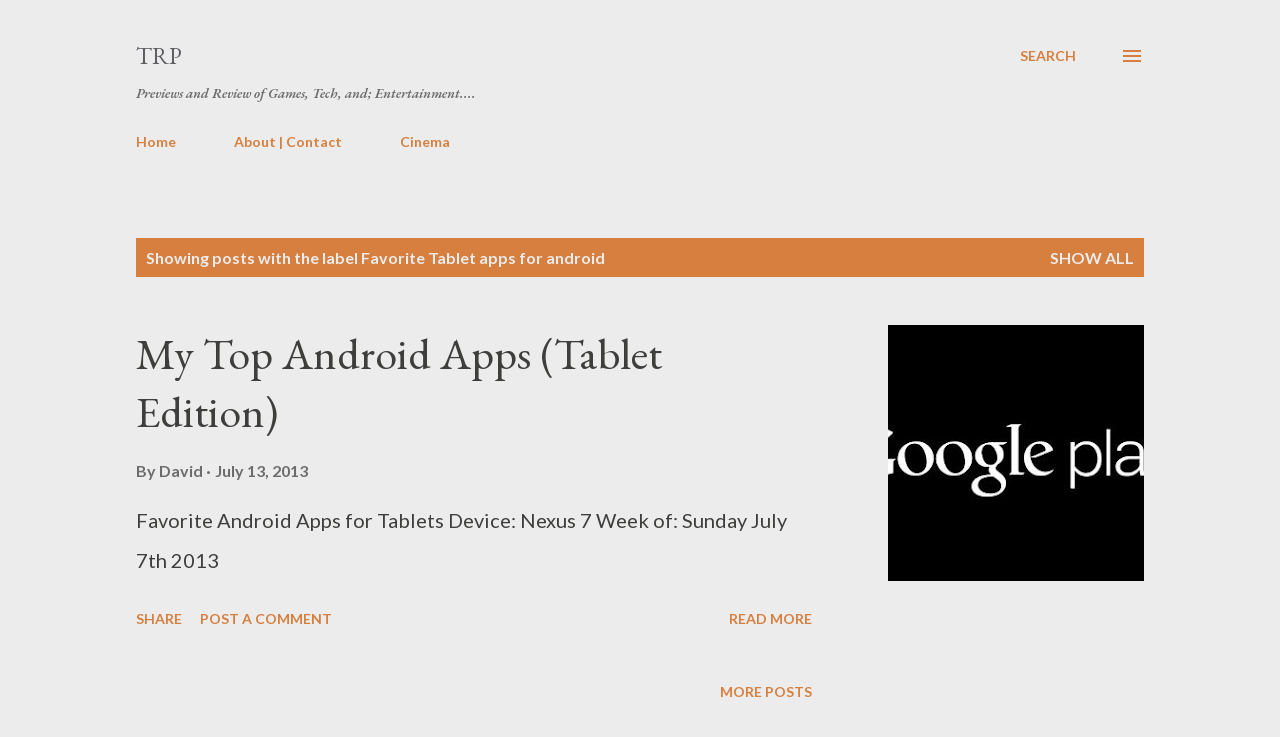

--- FILE ---
content_type: text/html; charset=UTF-8
request_url: https://www.thereviewpre.com/search/label/Favorite%20Tablet%20apps%20for%20android
body_size: 81341
content:
<!DOCTYPE html>
<html dir='ltr' lang='en'>
<head>
<meta content='width=device-width, initial-scale=1' name='viewport'/>
<title>TRP</title>
<meta content='text/html; charset=UTF-8' http-equiv='Content-Type'/>
<!-- Chrome, Firefox OS and Opera -->
<meta content='#ececec' name='theme-color'/>
<!-- Windows Phone -->
<meta content='#ececec' name='msapplication-navbutton-color'/>
<meta content='blogger' name='generator'/>
<link href='https://www.thereviewpre.com/favicon.ico' rel='icon' type='image/x-icon'/>
<link href='https://www.thereviewpre.com/search/label/Favorite%20Tablet%20apps%20for%20android' rel='canonical'/>
<link rel="alternate" type="application/atom+xml" title="TRP - Atom" href="https://www.thereviewpre.com/feeds/posts/default" />
<link rel="alternate" type="application/rss+xml" title="TRP - RSS" href="https://www.thereviewpre.com/feeds/posts/default?alt=rss" />
<link rel="service.post" type="application/atom+xml" title="TRP - Atom" href="https://www.blogger.com/feeds/5758670874786172746/posts/default" />
<!--Can't find substitution for tag [blog.ieCssRetrofitLinks]-->
<meta content='A Webpage about Technology, Gaming, and Entertainment' name='description'/>
<meta content='https://www.thereviewpre.com/search/label/Favorite%20Tablet%20apps%20for%20android' property='og:url'/>
<meta content='TRP' property='og:title'/>
<meta content='A Webpage about Technology, Gaming, and Entertainment' property='og:description'/>
<meta content='https://lh3.googleusercontent.com/blogger_img_proxy/AEn0k_sWPzFHrbX-3Fbp87VRJ-9ukwLEZJe1GPQc6Vi5pJqyedUeT83dqCPrnGBAjq29P15oXsaCOm8J5pvhptuuW4BqB57RHPzxFjfJSkaEsf9tL5hLv4qq9ssqlQ1_Gz6-5QgQ-f16NUZHjq_HEvf_khi-fQ=w1200-h630-p-k-no-nu' property='og:image'/>
<style type='text/css'>@font-face{font-family:'EB Garamond';font-style:italic;font-weight:600;font-display:swap;src:url(//fonts.gstatic.com/s/ebgaramond/v32/SlGFmQSNjdsmc35JDF1K5GRwUjcdlttVFm-rI7diR79wU6i1hGFJRvzr2Q.woff2)format('woff2');unicode-range:U+0460-052F,U+1C80-1C8A,U+20B4,U+2DE0-2DFF,U+A640-A69F,U+FE2E-FE2F;}@font-face{font-family:'EB Garamond';font-style:italic;font-weight:600;font-display:swap;src:url(//fonts.gstatic.com/s/ebgaramond/v32/SlGFmQSNjdsmc35JDF1K5GRwUjcdlttVFm-rI7diR795U6i1hGFJRvzr2Q.woff2)format('woff2');unicode-range:U+0301,U+0400-045F,U+0490-0491,U+04B0-04B1,U+2116;}@font-face{font-family:'EB Garamond';font-style:italic;font-weight:600;font-display:swap;src:url(//fonts.gstatic.com/s/ebgaramond/v32/SlGFmQSNjdsmc35JDF1K5GRwUjcdlttVFm-rI7diR79xU6i1hGFJRvzr2Q.woff2)format('woff2');unicode-range:U+1F00-1FFF;}@font-face{font-family:'EB Garamond';font-style:italic;font-weight:600;font-display:swap;src:url(//fonts.gstatic.com/s/ebgaramond/v32/SlGFmQSNjdsmc35JDF1K5GRwUjcdlttVFm-rI7diR79-U6i1hGFJRvzr2Q.woff2)format('woff2');unicode-range:U+0370-0377,U+037A-037F,U+0384-038A,U+038C,U+038E-03A1,U+03A3-03FF;}@font-face{font-family:'EB Garamond';font-style:italic;font-weight:600;font-display:swap;src:url(//fonts.gstatic.com/s/ebgaramond/v32/SlGFmQSNjdsmc35JDF1K5GRwUjcdlttVFm-rI7diR79yU6i1hGFJRvzr2Q.woff2)format('woff2');unicode-range:U+0102-0103,U+0110-0111,U+0128-0129,U+0168-0169,U+01A0-01A1,U+01AF-01B0,U+0300-0301,U+0303-0304,U+0308-0309,U+0323,U+0329,U+1EA0-1EF9,U+20AB;}@font-face{font-family:'EB Garamond';font-style:italic;font-weight:600;font-display:swap;src:url(//fonts.gstatic.com/s/ebgaramond/v32/SlGFmQSNjdsmc35JDF1K5GRwUjcdlttVFm-rI7diR79zU6i1hGFJRvzr2Q.woff2)format('woff2');unicode-range:U+0100-02BA,U+02BD-02C5,U+02C7-02CC,U+02CE-02D7,U+02DD-02FF,U+0304,U+0308,U+0329,U+1D00-1DBF,U+1E00-1E9F,U+1EF2-1EFF,U+2020,U+20A0-20AB,U+20AD-20C0,U+2113,U+2C60-2C7F,U+A720-A7FF;}@font-face{font-family:'EB Garamond';font-style:italic;font-weight:600;font-display:swap;src:url(//fonts.gstatic.com/s/ebgaramond/v32/SlGFmQSNjdsmc35JDF1K5GRwUjcdlttVFm-rI7diR799U6i1hGFJRvw.woff2)format('woff2');unicode-range:U+0000-00FF,U+0131,U+0152-0153,U+02BB-02BC,U+02C6,U+02DA,U+02DC,U+0304,U+0308,U+0329,U+2000-206F,U+20AC,U+2122,U+2191,U+2193,U+2212,U+2215,U+FEFF,U+FFFD;}@font-face{font-family:'EB Garamond';font-style:normal;font-weight:400;font-display:swap;src:url(//fonts.gstatic.com/s/ebgaramond/v32/SlGDmQSNjdsmc35JDF1K5E55YMjF_7DPuGi-6_RkCY9_WamXgHlIbvw.woff2)format('woff2');unicode-range:U+0460-052F,U+1C80-1C8A,U+20B4,U+2DE0-2DFF,U+A640-A69F,U+FE2E-FE2F;}@font-face{font-family:'EB Garamond';font-style:normal;font-weight:400;font-display:swap;src:url(//fonts.gstatic.com/s/ebgaramond/v32/SlGDmQSNjdsmc35JDF1K5E55YMjF_7DPuGi-6_RkAI9_WamXgHlIbvw.woff2)format('woff2');unicode-range:U+0301,U+0400-045F,U+0490-0491,U+04B0-04B1,U+2116;}@font-face{font-family:'EB Garamond';font-style:normal;font-weight:400;font-display:swap;src:url(//fonts.gstatic.com/s/ebgaramond/v32/SlGDmQSNjdsmc35JDF1K5E55YMjF_7DPuGi-6_RkCI9_WamXgHlIbvw.woff2)format('woff2');unicode-range:U+1F00-1FFF;}@font-face{font-family:'EB Garamond';font-style:normal;font-weight:400;font-display:swap;src:url(//fonts.gstatic.com/s/ebgaramond/v32/SlGDmQSNjdsmc35JDF1K5E55YMjF_7DPuGi-6_RkB49_WamXgHlIbvw.woff2)format('woff2');unicode-range:U+0370-0377,U+037A-037F,U+0384-038A,U+038C,U+038E-03A1,U+03A3-03FF;}@font-face{font-family:'EB Garamond';font-style:normal;font-weight:400;font-display:swap;src:url(//fonts.gstatic.com/s/ebgaramond/v32/SlGDmQSNjdsmc35JDF1K5E55YMjF_7DPuGi-6_RkC49_WamXgHlIbvw.woff2)format('woff2');unicode-range:U+0102-0103,U+0110-0111,U+0128-0129,U+0168-0169,U+01A0-01A1,U+01AF-01B0,U+0300-0301,U+0303-0304,U+0308-0309,U+0323,U+0329,U+1EA0-1EF9,U+20AB;}@font-face{font-family:'EB Garamond';font-style:normal;font-weight:400;font-display:swap;src:url(//fonts.gstatic.com/s/ebgaramond/v32/SlGDmQSNjdsmc35JDF1K5E55YMjF_7DPuGi-6_RkCo9_WamXgHlIbvw.woff2)format('woff2');unicode-range:U+0100-02BA,U+02BD-02C5,U+02C7-02CC,U+02CE-02D7,U+02DD-02FF,U+0304,U+0308,U+0329,U+1D00-1DBF,U+1E00-1E9F,U+1EF2-1EFF,U+2020,U+20A0-20AB,U+20AD-20C0,U+2113,U+2C60-2C7F,U+A720-A7FF;}@font-face{font-family:'EB Garamond';font-style:normal;font-weight:400;font-display:swap;src:url(//fonts.gstatic.com/s/ebgaramond/v32/SlGDmQSNjdsmc35JDF1K5E55YMjF_7DPuGi-6_RkBI9_WamXgHlI.woff2)format('woff2');unicode-range:U+0000-00FF,U+0131,U+0152-0153,U+02BB-02BC,U+02C6,U+02DA,U+02DC,U+0304,U+0308,U+0329,U+2000-206F,U+20AC,U+2122,U+2191,U+2193,U+2212,U+2215,U+FEFF,U+FFFD;}@font-face{font-family:'Lato';font-style:normal;font-weight:400;font-display:swap;src:url(//fonts.gstatic.com/s/lato/v25/S6uyw4BMUTPHjxAwXiWtFCfQ7A.woff2)format('woff2');unicode-range:U+0100-02BA,U+02BD-02C5,U+02C7-02CC,U+02CE-02D7,U+02DD-02FF,U+0304,U+0308,U+0329,U+1D00-1DBF,U+1E00-1E9F,U+1EF2-1EFF,U+2020,U+20A0-20AB,U+20AD-20C0,U+2113,U+2C60-2C7F,U+A720-A7FF;}@font-face{font-family:'Lato';font-style:normal;font-weight:400;font-display:swap;src:url(//fonts.gstatic.com/s/lato/v25/S6uyw4BMUTPHjx4wXiWtFCc.woff2)format('woff2');unicode-range:U+0000-00FF,U+0131,U+0152-0153,U+02BB-02BC,U+02C6,U+02DA,U+02DC,U+0304,U+0308,U+0329,U+2000-206F,U+20AC,U+2122,U+2191,U+2193,U+2212,U+2215,U+FEFF,U+FFFD;}@font-face{font-family:'Lato';font-style:normal;font-weight:700;font-display:swap;src:url(//fonts.gstatic.com/s/lato/v25/S6u9w4BMUTPHh6UVSwaPGQ3q5d0N7w.woff2)format('woff2');unicode-range:U+0100-02BA,U+02BD-02C5,U+02C7-02CC,U+02CE-02D7,U+02DD-02FF,U+0304,U+0308,U+0329,U+1D00-1DBF,U+1E00-1E9F,U+1EF2-1EFF,U+2020,U+20A0-20AB,U+20AD-20C0,U+2113,U+2C60-2C7F,U+A720-A7FF;}@font-face{font-family:'Lato';font-style:normal;font-weight:700;font-display:swap;src:url(//fonts.gstatic.com/s/lato/v25/S6u9w4BMUTPHh6UVSwiPGQ3q5d0.woff2)format('woff2');unicode-range:U+0000-00FF,U+0131,U+0152-0153,U+02BB-02BC,U+02C6,U+02DA,U+02DC,U+0304,U+0308,U+0329,U+2000-206F,U+20AC,U+2122,U+2191,U+2193,U+2212,U+2215,U+FEFF,U+FFFD;}@font-face{font-family:'Open Sans';font-style:normal;font-weight:600;font-stretch:100%;font-display:swap;src:url(//fonts.gstatic.com/s/opensans/v44/memSYaGs126MiZpBA-UvWbX2vVnXBbObj2OVZyOOSr4dVJWUgsgH1x4taVIUwaEQbjB_mQ.woff2)format('woff2');unicode-range:U+0460-052F,U+1C80-1C8A,U+20B4,U+2DE0-2DFF,U+A640-A69F,U+FE2E-FE2F;}@font-face{font-family:'Open Sans';font-style:normal;font-weight:600;font-stretch:100%;font-display:swap;src:url(//fonts.gstatic.com/s/opensans/v44/memSYaGs126MiZpBA-UvWbX2vVnXBbObj2OVZyOOSr4dVJWUgsgH1x4kaVIUwaEQbjB_mQ.woff2)format('woff2');unicode-range:U+0301,U+0400-045F,U+0490-0491,U+04B0-04B1,U+2116;}@font-face{font-family:'Open Sans';font-style:normal;font-weight:600;font-stretch:100%;font-display:swap;src:url(//fonts.gstatic.com/s/opensans/v44/memSYaGs126MiZpBA-UvWbX2vVnXBbObj2OVZyOOSr4dVJWUgsgH1x4saVIUwaEQbjB_mQ.woff2)format('woff2');unicode-range:U+1F00-1FFF;}@font-face{font-family:'Open Sans';font-style:normal;font-weight:600;font-stretch:100%;font-display:swap;src:url(//fonts.gstatic.com/s/opensans/v44/memSYaGs126MiZpBA-UvWbX2vVnXBbObj2OVZyOOSr4dVJWUgsgH1x4jaVIUwaEQbjB_mQ.woff2)format('woff2');unicode-range:U+0370-0377,U+037A-037F,U+0384-038A,U+038C,U+038E-03A1,U+03A3-03FF;}@font-face{font-family:'Open Sans';font-style:normal;font-weight:600;font-stretch:100%;font-display:swap;src:url(//fonts.gstatic.com/s/opensans/v44/memSYaGs126MiZpBA-UvWbX2vVnXBbObj2OVZyOOSr4dVJWUgsgH1x4iaVIUwaEQbjB_mQ.woff2)format('woff2');unicode-range:U+0307-0308,U+0590-05FF,U+200C-2010,U+20AA,U+25CC,U+FB1D-FB4F;}@font-face{font-family:'Open Sans';font-style:normal;font-weight:600;font-stretch:100%;font-display:swap;src:url(//fonts.gstatic.com/s/opensans/v44/memSYaGs126MiZpBA-UvWbX2vVnXBbObj2OVZyOOSr4dVJWUgsgH1x5caVIUwaEQbjB_mQ.woff2)format('woff2');unicode-range:U+0302-0303,U+0305,U+0307-0308,U+0310,U+0312,U+0315,U+031A,U+0326-0327,U+032C,U+032F-0330,U+0332-0333,U+0338,U+033A,U+0346,U+034D,U+0391-03A1,U+03A3-03A9,U+03B1-03C9,U+03D1,U+03D5-03D6,U+03F0-03F1,U+03F4-03F5,U+2016-2017,U+2034-2038,U+203C,U+2040,U+2043,U+2047,U+2050,U+2057,U+205F,U+2070-2071,U+2074-208E,U+2090-209C,U+20D0-20DC,U+20E1,U+20E5-20EF,U+2100-2112,U+2114-2115,U+2117-2121,U+2123-214F,U+2190,U+2192,U+2194-21AE,U+21B0-21E5,U+21F1-21F2,U+21F4-2211,U+2213-2214,U+2216-22FF,U+2308-230B,U+2310,U+2319,U+231C-2321,U+2336-237A,U+237C,U+2395,U+239B-23B7,U+23D0,U+23DC-23E1,U+2474-2475,U+25AF,U+25B3,U+25B7,U+25BD,U+25C1,U+25CA,U+25CC,U+25FB,U+266D-266F,U+27C0-27FF,U+2900-2AFF,U+2B0E-2B11,U+2B30-2B4C,U+2BFE,U+3030,U+FF5B,U+FF5D,U+1D400-1D7FF,U+1EE00-1EEFF;}@font-face{font-family:'Open Sans';font-style:normal;font-weight:600;font-stretch:100%;font-display:swap;src:url(//fonts.gstatic.com/s/opensans/v44/memSYaGs126MiZpBA-UvWbX2vVnXBbObj2OVZyOOSr4dVJWUgsgH1x5OaVIUwaEQbjB_mQ.woff2)format('woff2');unicode-range:U+0001-000C,U+000E-001F,U+007F-009F,U+20DD-20E0,U+20E2-20E4,U+2150-218F,U+2190,U+2192,U+2194-2199,U+21AF,U+21E6-21F0,U+21F3,U+2218-2219,U+2299,U+22C4-22C6,U+2300-243F,U+2440-244A,U+2460-24FF,U+25A0-27BF,U+2800-28FF,U+2921-2922,U+2981,U+29BF,U+29EB,U+2B00-2BFF,U+4DC0-4DFF,U+FFF9-FFFB,U+10140-1018E,U+10190-1019C,U+101A0,U+101D0-101FD,U+102E0-102FB,U+10E60-10E7E,U+1D2C0-1D2D3,U+1D2E0-1D37F,U+1F000-1F0FF,U+1F100-1F1AD,U+1F1E6-1F1FF,U+1F30D-1F30F,U+1F315,U+1F31C,U+1F31E,U+1F320-1F32C,U+1F336,U+1F378,U+1F37D,U+1F382,U+1F393-1F39F,U+1F3A7-1F3A8,U+1F3AC-1F3AF,U+1F3C2,U+1F3C4-1F3C6,U+1F3CA-1F3CE,U+1F3D4-1F3E0,U+1F3ED,U+1F3F1-1F3F3,U+1F3F5-1F3F7,U+1F408,U+1F415,U+1F41F,U+1F426,U+1F43F,U+1F441-1F442,U+1F444,U+1F446-1F449,U+1F44C-1F44E,U+1F453,U+1F46A,U+1F47D,U+1F4A3,U+1F4B0,U+1F4B3,U+1F4B9,U+1F4BB,U+1F4BF,U+1F4C8-1F4CB,U+1F4D6,U+1F4DA,U+1F4DF,U+1F4E3-1F4E6,U+1F4EA-1F4ED,U+1F4F7,U+1F4F9-1F4FB,U+1F4FD-1F4FE,U+1F503,U+1F507-1F50B,U+1F50D,U+1F512-1F513,U+1F53E-1F54A,U+1F54F-1F5FA,U+1F610,U+1F650-1F67F,U+1F687,U+1F68D,U+1F691,U+1F694,U+1F698,U+1F6AD,U+1F6B2,U+1F6B9-1F6BA,U+1F6BC,U+1F6C6-1F6CF,U+1F6D3-1F6D7,U+1F6E0-1F6EA,U+1F6F0-1F6F3,U+1F6F7-1F6FC,U+1F700-1F7FF,U+1F800-1F80B,U+1F810-1F847,U+1F850-1F859,U+1F860-1F887,U+1F890-1F8AD,U+1F8B0-1F8BB,U+1F8C0-1F8C1,U+1F900-1F90B,U+1F93B,U+1F946,U+1F984,U+1F996,U+1F9E9,U+1FA00-1FA6F,U+1FA70-1FA7C,U+1FA80-1FA89,U+1FA8F-1FAC6,U+1FACE-1FADC,U+1FADF-1FAE9,U+1FAF0-1FAF8,U+1FB00-1FBFF;}@font-face{font-family:'Open Sans';font-style:normal;font-weight:600;font-stretch:100%;font-display:swap;src:url(//fonts.gstatic.com/s/opensans/v44/memSYaGs126MiZpBA-UvWbX2vVnXBbObj2OVZyOOSr4dVJWUgsgH1x4vaVIUwaEQbjB_mQ.woff2)format('woff2');unicode-range:U+0102-0103,U+0110-0111,U+0128-0129,U+0168-0169,U+01A0-01A1,U+01AF-01B0,U+0300-0301,U+0303-0304,U+0308-0309,U+0323,U+0329,U+1EA0-1EF9,U+20AB;}@font-face{font-family:'Open Sans';font-style:normal;font-weight:600;font-stretch:100%;font-display:swap;src:url(//fonts.gstatic.com/s/opensans/v44/memSYaGs126MiZpBA-UvWbX2vVnXBbObj2OVZyOOSr4dVJWUgsgH1x4uaVIUwaEQbjB_mQ.woff2)format('woff2');unicode-range:U+0100-02BA,U+02BD-02C5,U+02C7-02CC,U+02CE-02D7,U+02DD-02FF,U+0304,U+0308,U+0329,U+1D00-1DBF,U+1E00-1E9F,U+1EF2-1EFF,U+2020,U+20A0-20AB,U+20AD-20C0,U+2113,U+2C60-2C7F,U+A720-A7FF;}@font-face{font-family:'Open Sans';font-style:normal;font-weight:600;font-stretch:100%;font-display:swap;src:url(//fonts.gstatic.com/s/opensans/v44/memSYaGs126MiZpBA-UvWbX2vVnXBbObj2OVZyOOSr4dVJWUgsgH1x4gaVIUwaEQbjA.woff2)format('woff2');unicode-range:U+0000-00FF,U+0131,U+0152-0153,U+02BB-02BC,U+02C6,U+02DA,U+02DC,U+0304,U+0308,U+0329,U+2000-206F,U+20AC,U+2122,U+2191,U+2193,U+2212,U+2215,U+FEFF,U+FFFD;}</style>
<style id='page-skin-1' type='text/css'><!--
/*! normalize.css v3.0.1 | MIT License | git.io/normalize */html{font-family:sans-serif;-ms-text-size-adjust:100%;-webkit-text-size-adjust:100%}body{margin:0}article,aside,details,figcaption,figure,footer,header,hgroup,main,nav,section,summary{display:block}audio,canvas,progress,video{display:inline-block;vertical-align:baseline}audio:not([controls]){display:none;height:0}[hidden],template{display:none}a{background:transparent}a:active,a:hover{outline:0}abbr[title]{border-bottom:1px dotted}b,strong{font-weight:bold}dfn{font-style:italic}h1{font-size:2em;margin:.67em 0}mark{background:#ff0;color:#000}small{font-size:80%}sub,sup{font-size:75%;line-height:0;position:relative;vertical-align:baseline}sup{top:-0.5em}sub{bottom:-0.25em}img{border:0}svg:not(:root){overflow:hidden}figure{margin:1em 40px}hr{-moz-box-sizing:content-box;box-sizing:content-box;height:0}pre{overflow:auto}code,kbd,pre,samp{font-family:monospace,monospace;font-size:1em}button,input,optgroup,select,textarea{color:inherit;font:inherit;margin:0}button{overflow:visible}button,select{text-transform:none}button,html input[type="button"],input[type="reset"],input[type="submit"]{-webkit-appearance:button;cursor:pointer}button[disabled],html input[disabled]{cursor:default}button::-moz-focus-inner,input::-moz-focus-inner{border:0;padding:0}input{line-height:normal}input[type="checkbox"],input[type="radio"]{box-sizing:border-box;padding:0}input[type="number"]::-webkit-inner-spin-button,input[type="number"]::-webkit-outer-spin-button{height:auto}input[type="search"]{-webkit-appearance:textfield;-moz-box-sizing:content-box;-webkit-box-sizing:content-box;box-sizing:content-box}input[type="search"]::-webkit-search-cancel-button,input[type="search"]::-webkit-search-decoration{-webkit-appearance:none}fieldset{border:1px solid #c0c0c0;margin:0 2px;padding:.35em .625em .75em}legend{border:0;padding:0}textarea{overflow:auto}optgroup{font-weight:bold}table{border-collapse:collapse;border-spacing:0}td,th{padding:0}
body{
overflow-wrap:break-word;
word-break:break-word;
word-wrap:break-word
}
.hidden{
display:none
}
.invisible{
visibility:hidden
}
.container::after,.float-container::after{
clear:both;
content:"";
display:table
}
.clearboth{
clear:both
}
#comments .comment .comment-actions,.subscribe-popup .FollowByEmail .follow-by-email-submit,.widget.Profile .profile-link{
background:0 0;
border:0;
box-shadow:none;
color:#d67f3f;
cursor:pointer;
font-size:14px;
font-weight:700;
outline:0;
text-decoration:none;
text-transform:uppercase;
width:auto
}
.dim-overlay{
background-color:rgba(0,0,0,.54);
height:100vh;
left:0;
position:fixed;
top:0;
width:100%
}
#sharing-dim-overlay{
background-color:transparent
}
input::-ms-clear{
display:none
}
.blogger-logo,.svg-icon-24.blogger-logo{
fill:#ff9800;
opacity:1
}
.loading-spinner-large{
-webkit-animation:mspin-rotate 1.568s infinite linear;
animation:mspin-rotate 1.568s infinite linear;
height:48px;
overflow:hidden;
position:absolute;
width:48px;
z-index:200
}
.loading-spinner-large>div{
-webkit-animation:mspin-revrot 5332ms infinite steps(4);
animation:mspin-revrot 5332ms infinite steps(4)
}
.loading-spinner-large>div>div{
-webkit-animation:mspin-singlecolor-large-film 1333ms infinite steps(81);
animation:mspin-singlecolor-large-film 1333ms infinite steps(81);
background-size:100%;
height:48px;
width:3888px
}
.mspin-black-large>div>div,.mspin-grey_54-large>div>div{
background-image:url(https://www.blogblog.com/indie/mspin_black_large.svg)
}
.mspin-white-large>div>div{
background-image:url(https://www.blogblog.com/indie/mspin_white_large.svg)
}
.mspin-grey_54-large{
opacity:.54
}
@-webkit-keyframes mspin-singlecolor-large-film{
from{
-webkit-transform:translateX(0);
transform:translateX(0)
}
to{
-webkit-transform:translateX(-3888px);
transform:translateX(-3888px)
}
}
@keyframes mspin-singlecolor-large-film{
from{
-webkit-transform:translateX(0);
transform:translateX(0)
}
to{
-webkit-transform:translateX(-3888px);
transform:translateX(-3888px)
}
}
@-webkit-keyframes mspin-rotate{
from{
-webkit-transform:rotate(0);
transform:rotate(0)
}
to{
-webkit-transform:rotate(360deg);
transform:rotate(360deg)
}
}
@keyframes mspin-rotate{
from{
-webkit-transform:rotate(0);
transform:rotate(0)
}
to{
-webkit-transform:rotate(360deg);
transform:rotate(360deg)
}
}
@-webkit-keyframes mspin-revrot{
from{
-webkit-transform:rotate(0);
transform:rotate(0)
}
to{
-webkit-transform:rotate(-360deg);
transform:rotate(-360deg)
}
}
@keyframes mspin-revrot{
from{
-webkit-transform:rotate(0);
transform:rotate(0)
}
to{
-webkit-transform:rotate(-360deg);
transform:rotate(-360deg)
}
}
.skip-navigation{
background-color:#fff;
box-sizing:border-box;
color:#000;
display:block;
height:0;
left:0;
line-height:50px;
overflow:hidden;
padding-top:0;
position:fixed;
text-align:center;
top:0;
-webkit-transition:box-shadow .3s,height .3s,padding-top .3s;
transition:box-shadow .3s,height .3s,padding-top .3s;
width:100%;
z-index:900
}
.skip-navigation:focus{
box-shadow:0 4px 5px 0 rgba(0,0,0,.14),0 1px 10px 0 rgba(0,0,0,.12),0 2px 4px -1px rgba(0,0,0,.2);
height:50px
}
#main{
outline:0
}
.main-heading{
position:absolute;
clip:rect(1px,1px,1px,1px);
padding:0;
border:0;
height:1px;
width:1px;
overflow:hidden
}
.Attribution{
margin-top:1em;
text-align:center
}
.Attribution .blogger img,.Attribution .blogger svg{
vertical-align:bottom
}
.Attribution .blogger img{
margin-right:.5em
}
.Attribution div{
line-height:24px;
margin-top:.5em
}
.Attribution .copyright,.Attribution .image-attribution{
font-size:.7em;
margin-top:1.5em
}
.BLOG_mobile_video_class{
display:none
}
.bg-photo{
background-attachment:scroll!important
}
body .CSS_LIGHTBOX{
z-index:900
}
.extendable .show-less,.extendable .show-more{
border-color:#d67f3f;
color:#d67f3f;
margin-top:8px
}
.extendable .show-less.hidden,.extendable .show-more.hidden{
display:none
}
.inline-ad{
display:none;
max-width:100%;
overflow:hidden
}
.adsbygoogle{
display:block
}
#cookieChoiceInfo{
bottom:0;
top:auto
}
iframe.b-hbp-video{
border:0
}
.post-body img{
max-width:100%
}
.post-body iframe{
max-width:100%
}
.post-body a[imageanchor="1"]{
display:inline-block
}
.byline{
margin-right:1em
}
.byline:last-child{
margin-right:0
}
.link-copied-dialog{
max-width:520px;
outline:0
}
.link-copied-dialog .modal-dialog-buttons{
margin-top:8px
}
.link-copied-dialog .goog-buttonset-default{
background:0 0;
border:0
}
.link-copied-dialog .goog-buttonset-default:focus{
outline:0
}
.paging-control-container{
margin-bottom:16px
}
.paging-control-container .paging-control{
display:inline-block
}
.paging-control-container .comment-range-text::after,.paging-control-container .paging-control{
color:#d67f3f
}
.paging-control-container .comment-range-text,.paging-control-container .paging-control{
margin-right:8px
}
.paging-control-container .comment-range-text::after,.paging-control-container .paging-control::after{
content:"\b7";
cursor:default;
padding-left:8px;
pointer-events:none
}
.paging-control-container .comment-range-text:last-child::after,.paging-control-container .paging-control:last-child::after{
content:none
}
.byline.reactions iframe{
height:20px
}
.b-notification{
color:#000;
background-color:#fff;
border-bottom:solid 1px #000;
box-sizing:border-box;
padding:16px 32px;
text-align:center
}
.b-notification.visible{
-webkit-transition:margin-top .3s cubic-bezier(.4,0,.2,1);
transition:margin-top .3s cubic-bezier(.4,0,.2,1)
}
.b-notification.invisible{
position:absolute
}
.b-notification-close{
position:absolute;
right:8px;
top:8px
}
.no-posts-message{
line-height:40px;
text-align:center
}
@media screen and (max-width:968px){
body.item-view .post-body a[imageanchor="1"][style*="float: left;"],body.item-view .post-body a[imageanchor="1"][style*="float: right;"]{
float:none!important;
clear:none!important
}
body.item-view .post-body a[imageanchor="1"] img{
display:block;
height:auto;
margin:0 auto
}
body.item-view .post-body>.separator:first-child>a[imageanchor="1"]:first-child{
margin-top:20px
}
.post-body a[imageanchor]{
display:block
}
body.item-view .post-body a[imageanchor="1"]{
margin-left:0!important;
margin-right:0!important
}
body.item-view .post-body a[imageanchor="1"]+a[imageanchor="1"]{
margin-top:16px
}
}
.item-control{
display:none
}
#comments{
border-top:1px dashed rgba(0,0,0,.54);
margin-top:20px;
padding:20px
}
#comments .comment-thread ol{
margin:0;
padding-left:0;
padding-left:0
}
#comments .comment .comment-replybox-single,#comments .comment-thread .comment-replies{
margin-left:60px
}
#comments .comment-thread .thread-count{
display:none
}
#comments .comment{
list-style-type:none;
padding:0 0 30px;
position:relative
}
#comments .comment .comment{
padding-bottom:8px
}
.comment .avatar-image-container{
position:absolute
}
.comment .avatar-image-container img{
border-radius:50%
}
.avatar-image-container svg,.comment .avatar-image-container .avatar-icon{
border-radius:50%;
border:solid 1px #d67f3f;
box-sizing:border-box;
fill:#d67f3f;
height:35px;
margin:0;
padding:7px;
width:35px
}
.comment .comment-block{
margin-top:10px;
margin-left:60px;
padding-bottom:0
}
#comments .comment-author-header-wrapper{
margin-left:40px
}
#comments .comment .thread-expanded .comment-block{
padding-bottom:20px
}
#comments .comment .comment-header .user,#comments .comment .comment-header .user a{
color:#292929;
font-style:normal;
font-weight:700
}
#comments .comment .comment-actions{
bottom:0;
margin-bottom:15px;
position:absolute
}
#comments .comment .comment-actions>*{
margin-right:8px
}
#comments .comment .comment-header .datetime{
bottom:0;
color:rgba(0,0,0,0.54);
display:inline-block;
font-size:13px;
font-style:italic;
margin-left:8px
}
#comments .comment .comment-footer .comment-timestamp a,#comments .comment .comment-header .datetime a{
color:rgba(0,0,0,0.54)
}
#comments .comment .comment-content,.comment .comment-body{
margin-top:12px;
word-break:break-word
}
.comment-body{
margin-bottom:12px
}
#comments.embed[data-num-comments="0"]{
border:0;
margin-top:0;
padding-top:0
}
#comments.embed[data-num-comments="0"] #comment-post-message,#comments.embed[data-num-comments="0"] div.comment-form>p,#comments.embed[data-num-comments="0"] p.comment-footer{
display:none
}
#comment-editor-src{
display:none
}
.comments .comments-content .loadmore.loaded{
max-height:0;
opacity:0;
overflow:hidden
}
.extendable .remaining-items{
height:0;
overflow:hidden;
-webkit-transition:height .3s cubic-bezier(.4,0,.2,1);
transition:height .3s cubic-bezier(.4,0,.2,1)
}
.extendable .remaining-items.expanded{
height:auto
}
.svg-icon-24,.svg-icon-24-button{
cursor:pointer;
height:24px;
width:24px;
min-width:24px
}
.touch-icon{
margin:-12px;
padding:12px
}
.touch-icon:active,.touch-icon:focus{
background-color:rgba(153,153,153,.4);
border-radius:50%
}
svg:not(:root).touch-icon{
overflow:visible
}
html[dir=rtl] .rtl-reversible-icon{
-webkit-transform:scaleX(-1);
-ms-transform:scaleX(-1);
transform:scaleX(-1)
}
.svg-icon-24-button,.touch-icon-button{
background:0 0;
border:0;
margin:0;
outline:0;
padding:0
}
.touch-icon-button .touch-icon:active,.touch-icon-button .touch-icon:focus{
background-color:transparent
}
.touch-icon-button:active .touch-icon,.touch-icon-button:focus .touch-icon{
background-color:rgba(153,153,153,.4);
border-radius:50%
}
.Profile .default-avatar-wrapper .avatar-icon{
border-radius:50%;
border:solid 1px #000000;
box-sizing:border-box;
fill:#000000;
margin:0
}
.Profile .individual .default-avatar-wrapper .avatar-icon{
padding:25px
}
.Profile .individual .avatar-icon,.Profile .individual .profile-img{
height:120px;
width:120px
}
.Profile .team .default-avatar-wrapper .avatar-icon{
padding:8px
}
.Profile .team .avatar-icon,.Profile .team .default-avatar-wrapper,.Profile .team .profile-img{
height:40px;
width:40px
}
.snippet-container{
margin:0;
position:relative;
overflow:hidden
}
.snippet-fade{
bottom:0;
box-sizing:border-box;
position:absolute;
width:96px
}
.snippet-fade{
right:0
}
.snippet-fade:after{
content:"\2026"
}
.snippet-fade:after{
float:right
}
.post-bottom{
-webkit-box-align:center;
-webkit-align-items:center;
-ms-flex-align:center;
align-items:center;
display:-webkit-box;
display:-webkit-flex;
display:-ms-flexbox;
display:flex;
-webkit-flex-wrap:wrap;
-ms-flex-wrap:wrap;
flex-wrap:wrap
}
.post-footer{
-webkit-box-flex:1;
-webkit-flex:1 1 auto;
-ms-flex:1 1 auto;
flex:1 1 auto;
-webkit-flex-wrap:wrap;
-ms-flex-wrap:wrap;
flex-wrap:wrap;
-webkit-box-ordinal-group:2;
-webkit-order:1;
-ms-flex-order:1;
order:1
}
.post-footer>*{
-webkit-box-flex:0;
-webkit-flex:0 1 auto;
-ms-flex:0 1 auto;
flex:0 1 auto
}
.post-footer .byline:last-child{
margin-right:1em
}
.jump-link{
-webkit-box-flex:0;
-webkit-flex:0 0 auto;
-ms-flex:0 0 auto;
flex:0 0 auto;
-webkit-box-ordinal-group:3;
-webkit-order:2;
-ms-flex-order:2;
order:2
}
.centered-top-container.sticky{
left:0;
position:fixed;
right:0;
top:0;
width:auto;
z-index:8;
-webkit-transition-property:opacity,-webkit-transform;
transition-property:opacity,-webkit-transform;
transition-property:transform,opacity;
transition-property:transform,opacity,-webkit-transform;
-webkit-transition-duration:.2s;
transition-duration:.2s;
-webkit-transition-timing-function:cubic-bezier(.4,0,.2,1);
transition-timing-function:cubic-bezier(.4,0,.2,1)
}
.centered-top-placeholder{
display:none
}
.collapsed-header .centered-top-placeholder{
display:block
}
.centered-top-container .Header .replaced h1,.centered-top-placeholder .Header .replaced h1{
display:none
}
.centered-top-container.sticky .Header .replaced h1{
display:block
}
.centered-top-container.sticky .Header .header-widget{
background:0 0
}
.centered-top-container.sticky .Header .header-image-wrapper{
display:none
}
.centered-top-container img,.centered-top-placeholder img{
max-width:100%
}
.collapsible{
-webkit-transition:height .3s cubic-bezier(.4,0,.2,1);
transition:height .3s cubic-bezier(.4,0,.2,1)
}
.collapsible,.collapsible>summary{
display:block;
overflow:hidden
}
.collapsible>:not(summary){
display:none
}
.collapsible[open]>:not(summary){
display:block
}
.collapsible:focus,.collapsible>summary:focus{
outline:0
}
.collapsible>summary{
cursor:pointer;
display:block;
padding:0
}
.collapsible:focus>summary,.collapsible>summary:focus{
background-color:transparent
}
.collapsible>summary::-webkit-details-marker{
display:none
}
.collapsible-title{
-webkit-box-align:center;
-webkit-align-items:center;
-ms-flex-align:center;
align-items:center;
display:-webkit-box;
display:-webkit-flex;
display:-ms-flexbox;
display:flex
}
.collapsible-title .title{
-webkit-box-flex:1;
-webkit-flex:1 1 auto;
-ms-flex:1 1 auto;
flex:1 1 auto;
-webkit-box-ordinal-group:1;
-webkit-order:0;
-ms-flex-order:0;
order:0;
overflow:hidden;
text-overflow:ellipsis;
white-space:nowrap
}
.collapsible-title .chevron-down,.collapsible[open] .collapsible-title .chevron-up{
display:block
}
.collapsible-title .chevron-up,.collapsible[open] .collapsible-title .chevron-down{
display:none
}
.overflowable-container{
max-height:48px;
overflow:hidden;
position:relative
}
.overflow-button{
cursor:pointer
}
#overflowable-dim-overlay{
background:0 0
}
.overflow-popup{
box-shadow:0 2px 2px 0 rgba(0,0,0,.14),0 3px 1px -2px rgba(0,0,0,.2),0 1px 5px 0 rgba(0,0,0,.12);
background-color:#ececec;
left:0;
max-width:calc(100% - 32px);
position:absolute;
top:0;
visibility:hidden;
z-index:101
}
.overflow-popup ul{
list-style:none
}
.overflow-popup .tabs li,.overflow-popup li{
display:block;
height:auto
}
.overflow-popup .tabs li{
padding-left:0;
padding-right:0
}
.overflow-button.hidden,.overflow-popup .tabs li.hidden,.overflow-popup li.hidden{
display:none
}
.ripple{
position:relative
}
.ripple>*{
z-index:1
}
.splash-wrapper{
bottom:0;
left:0;
overflow:hidden;
pointer-events:none;
position:absolute;
right:0;
top:0;
z-index:0
}
.splash{
background:#ccc;
border-radius:100%;
display:block;
opacity:.6;
position:absolute;
-webkit-transform:scale(0);
-ms-transform:scale(0);
transform:scale(0)
}
.splash.animate{
-webkit-animation:ripple-effect .4s linear;
animation:ripple-effect .4s linear
}
@-webkit-keyframes ripple-effect{
100%{
opacity:0;
-webkit-transform:scale(2.5);
transform:scale(2.5)
}
}
@keyframes ripple-effect{
100%{
opacity:0;
-webkit-transform:scale(2.5);
transform:scale(2.5)
}
}
.search{
display:-webkit-box;
display:-webkit-flex;
display:-ms-flexbox;
display:flex;
line-height:24px;
width:24px
}
.search.focused{
width:100%
}
.search.focused .section{
width:100%
}
.search form{
z-index:101
}
.search h3{
display:none
}
.search form{
display:-webkit-box;
display:-webkit-flex;
display:-ms-flexbox;
display:flex;
-webkit-box-flex:1;
-webkit-flex:1 0 0;
-ms-flex:1 0 0px;
flex:1 0 0;
border-bottom:solid 1px transparent;
padding-bottom:8px
}
.search form>*{
display:none
}
.search.focused form>*{
display:block
}
.search .search-input label{
display:none
}
.centered-top-placeholder.cloned .search form{
z-index:30
}
.search.focused form{
border-color:#292929;
position:relative;
width:auto
}
.collapsed-header .centered-top-container .search.focused form{
border-bottom-color:transparent
}
.search-expand{
-webkit-box-flex:0;
-webkit-flex:0 0 auto;
-ms-flex:0 0 auto;
flex:0 0 auto
}
.search-expand-text{
display:none
}
.search-close{
display:inline;
vertical-align:middle
}
.search-input{
-webkit-box-flex:1;
-webkit-flex:1 0 1px;
-ms-flex:1 0 1px;
flex:1 0 1px
}
.search-input input{
background:0 0;
border:0;
box-sizing:border-box;
color:#292929;
display:inline-block;
outline:0;
width:calc(100% - 48px)
}
.search-input input.no-cursor{
color:transparent;
text-shadow:0 0 0 #292929
}
.collapsed-header .centered-top-container .search-action,.collapsed-header .centered-top-container .search-input input{
color:#292929
}
.collapsed-header .centered-top-container .search-input input.no-cursor{
color:transparent;
text-shadow:0 0 0 #292929
}
.collapsed-header .centered-top-container .search-input input.no-cursor:focus,.search-input input.no-cursor:focus{
outline:0
}
.search-focused>*{
visibility:hidden
}
.search-focused .search,.search-focused .search-icon{
visibility:visible
}
.search.focused .search-action{
display:block
}
.search.focused .search-action:disabled{
opacity:.3
}
.sidebar-container{
background-color:#f7f7f7;
max-width:320px;
overflow-y:auto;
-webkit-transition-property:-webkit-transform;
transition-property:-webkit-transform;
transition-property:transform;
transition-property:transform,-webkit-transform;
-webkit-transition-duration:.3s;
transition-duration:.3s;
-webkit-transition-timing-function:cubic-bezier(0,0,.2,1);
transition-timing-function:cubic-bezier(0,0,.2,1);
width:320px;
z-index:101;
-webkit-overflow-scrolling:touch
}
.sidebar-container .navigation{
line-height:0;
padding:16px
}
.sidebar-container .sidebar-back{
cursor:pointer
}
.sidebar-container .widget{
background:0 0;
margin:0 16px;
padding:16px 0
}
.sidebar-container .widget .title{
color:#000000;
margin:0
}
.sidebar-container .widget ul{
list-style:none;
margin:0;
padding:0
}
.sidebar-container .widget ul ul{
margin-left:1em
}
.sidebar-container .widget li{
font-size:16px;
line-height:normal
}
.sidebar-container .widget+.widget{
border-top:1px dashed #000000
}
.BlogArchive li{
margin:16px 0
}
.BlogArchive li:last-child{
margin-bottom:0
}
.Label li a{
display:inline-block
}
.BlogArchive .post-count,.Label .label-count{
float:right;
margin-left:.25em
}
.BlogArchive .post-count::before,.Label .label-count::before{
content:"("
}
.BlogArchive .post-count::after,.Label .label-count::after{
content:")"
}
.widget.Translate .skiptranslate>div{
display:block!important
}
.widget.Profile .profile-link{
display:-webkit-box;
display:-webkit-flex;
display:-ms-flexbox;
display:flex
}
.widget.Profile .team-member .default-avatar-wrapper,.widget.Profile .team-member .profile-img{
-webkit-box-flex:0;
-webkit-flex:0 0 auto;
-ms-flex:0 0 auto;
flex:0 0 auto;
margin-right:1em
}
.widget.Profile .individual .profile-link{
-webkit-box-orient:vertical;
-webkit-box-direction:normal;
-webkit-flex-direction:column;
-ms-flex-direction:column;
flex-direction:column
}
.widget.Profile .team .profile-link .profile-name{
-webkit-align-self:center;
-ms-flex-item-align:center;
align-self:center;
display:block;
-webkit-box-flex:1;
-webkit-flex:1 1 auto;
-ms-flex:1 1 auto;
flex:1 1 auto
}
.dim-overlay{
background-color:rgba(0,0,0,.54);
z-index:100
}
body.sidebar-visible{
overflow-y:hidden
}
@media screen and (max-width:1619px){
.sidebar-container{
bottom:0;
position:fixed;
top:0;
left:auto;
right:0
}
.sidebar-container.sidebar-invisible{
-webkit-transition-timing-function:cubic-bezier(.4,0,.6,1);
transition-timing-function:cubic-bezier(.4,0,.6,1);
-webkit-transform:translateX(320px);
-ms-transform:translateX(320px);
transform:translateX(320px)
}
}
.dialog{
box-shadow:0 2px 2px 0 rgba(0,0,0,.14),0 3px 1px -2px rgba(0,0,0,.2),0 1px 5px 0 rgba(0,0,0,.12);
background:#ececec;
box-sizing:border-box;
color:#292929;
padding:30px;
position:fixed;
text-align:center;
width:calc(100% - 24px);
z-index:101
}
.dialog input[type=email],.dialog input[type=text]{
background-color:transparent;
border:0;
border-bottom:solid 1px rgba(41,41,41,.12);
color:#292929;
display:block;
font-family:Lato, sans-serif;
font-size:16px;
line-height:24px;
margin:auto;
padding-bottom:7px;
outline:0;
text-align:center;
width:100%
}
.dialog input[type=email]::-webkit-input-placeholder,.dialog input[type=text]::-webkit-input-placeholder{
color:#292929
}
.dialog input[type=email]::-moz-placeholder,.dialog input[type=text]::-moz-placeholder{
color:#292929
}
.dialog input[type=email]:-ms-input-placeholder,.dialog input[type=text]:-ms-input-placeholder{
color:#292929
}
.dialog input[type=email]::-ms-input-placeholder,.dialog input[type=text]::-ms-input-placeholder{
color:#292929
}
.dialog input[type=email]::placeholder,.dialog input[type=text]::placeholder{
color:#292929
}
.dialog input[type=email]:focus,.dialog input[type=text]:focus{
border-bottom:solid 2px #d67f3f;
padding-bottom:6px
}
.dialog input.no-cursor{
color:transparent;
text-shadow:0 0 0 #292929
}
.dialog input.no-cursor:focus{
outline:0
}
.dialog input.no-cursor:focus{
outline:0
}
.dialog input[type=submit]{
font-family:Lato, sans-serif
}
.dialog .goog-buttonset-default{
color:#d67f3f
}
.subscribe-popup{
max-width:364px
}
.subscribe-popup h3{
color:#ffffff;
font-size:1.8em;
margin-top:0
}
.subscribe-popup .FollowByEmail h3{
display:none
}
.subscribe-popup .FollowByEmail .follow-by-email-submit{
color:#d67f3f;
display:inline-block;
margin:0 auto;
margin-top:24px;
width:auto;
white-space:normal
}
.subscribe-popup .FollowByEmail .follow-by-email-submit:disabled{
cursor:default;
opacity:.3
}
@media (max-width:800px){
.blog-name div.widget.Subscribe{
margin-bottom:16px
}
body.item-view .blog-name div.widget.Subscribe{
margin:8px auto 16px auto;
width:100%
}
}
body#layout .bg-photo,body#layout .bg-photo-overlay{
display:none
}
body#layout .page_body{
padding:0;
position:relative;
top:0
}
body#layout .page{
display:inline-block;
left:inherit;
position:relative;
vertical-align:top;
width:540px
}
body#layout .centered{
max-width:954px
}
body#layout .navigation{
display:none
}
body#layout .sidebar-container{
display:inline-block;
width:40%
}
body#layout .hamburger-menu,body#layout .search{
display:none
}
.widget.Sharing .sharing-button{
display:none
}
.widget.Sharing .sharing-buttons li{
padding:0
}
.widget.Sharing .sharing-buttons li span{
display:none
}
.post-share-buttons{
position:relative
}
.centered-bottom .share-buttons .svg-icon-24,.share-buttons .svg-icon-24{
fill:#d67f3f
}
.sharing-open.touch-icon-button:active .touch-icon,.sharing-open.touch-icon-button:focus .touch-icon{
background-color:transparent
}
.share-buttons{
background-color:#ececec;
border-radius:2px;
box-shadow:0 2px 2px 0 rgba(0,0,0,.14),0 3px 1px -2px rgba(0,0,0,.2),0 1px 5px 0 rgba(0,0,0,.12);
color:#d67f3f;
list-style:none;
margin:0;
padding:8px 0;
position:absolute;
top:-11px;
min-width:200px;
z-index:101
}
.share-buttons.hidden{
display:none
}
.sharing-button{
background:0 0;
border:0;
margin:0;
outline:0;
padding:0;
cursor:pointer
}
.share-buttons li{
margin:0;
height:48px
}
.share-buttons li:last-child{
margin-bottom:0
}
.share-buttons li .sharing-platform-button{
box-sizing:border-box;
cursor:pointer;
display:block;
height:100%;
margin-bottom:0;
padding:0 16px;
position:relative;
width:100%
}
.share-buttons li .sharing-platform-button:focus,.share-buttons li .sharing-platform-button:hover{
background-color:rgba(128,128,128,.1);
outline:0
}
.share-buttons li svg[class*=" sharing-"],.share-buttons li svg[class^=sharing-]{
position:absolute;
top:10px
}
.share-buttons li span.sharing-platform-button{
position:relative;
top:0
}
.share-buttons li .platform-sharing-text{
display:block;
font-size:16px;
line-height:48px;
white-space:nowrap
}
.share-buttons li .platform-sharing-text{
margin-left:56px
}
.flat-button{
cursor:pointer;
display:inline-block;
font-weight:700;
text-transform:uppercase;
border-radius:2px;
padding:8px;
margin:-8px
}
.flat-icon-button{
background:0 0;
border:0;
margin:0;
outline:0;
padding:0;
margin:-12px;
padding:12px;
cursor:pointer;
box-sizing:content-box;
display:inline-block;
line-height:0
}
.flat-icon-button,.flat-icon-button .splash-wrapper{
border-radius:50%
}
.flat-icon-button .splash.animate{
-webkit-animation-duration:.3s;
animation-duration:.3s
}
h1,h2,h3,h4,h5,h6{
margin:0
}
.post-body h1,.post-body h2,.post-body h3,.post-body h4,.post-body h5,.post-body h6{
margin:1em 0
}
.action-link,a{
color:#d67f3f;
cursor:pointer;
text-decoration:none
}
.action-link:visited,a:visited{
color:#d67f3f
}
.action-link:hover,a:hover{
color:#d67f3f
}
body{
background-color:#ececec;
color:#292929;
font:400 20px Lato, sans-serif;
margin:0 auto
}
.unused{
background:#ececec none repeat scroll top left
}
.dim-overlay{
z-index:100
}
.all-container{
min-height:100vh;
display:-webkit-box;
display:-webkit-flex;
display:-ms-flexbox;
display:flex;
-webkit-box-orient:vertical;
-webkit-box-direction:normal;
-webkit-flex-direction:column;
-ms-flex-direction:column;
flex-direction:column
}
body.sidebar-visible .all-container{
overflow-y:scroll
}
.page{
max-width:1280px;
width:100%
}
.Blog{
padding:0;
padding-left:136px
}
.main_content_container{
-webkit-box-flex:0;
-webkit-flex:0 0 auto;
-ms-flex:0 0 auto;
flex:0 0 auto;
margin:0 auto;
max-width:1600px;
width:100%
}
.centered-top-container{
-webkit-box-flex:0;
-webkit-flex:0 0 auto;
-ms-flex:0 0 auto;
flex:0 0 auto
}
.centered-top,.centered-top-placeholder{
box-sizing:border-box;
width:100%
}
.centered-top{
box-sizing:border-box;
margin:0 auto;
max-width:1280px;
padding:44px 136px 32px 136px;
width:100%
}
.centered-top h3{
color:rgba(0,0,0,0.54);
font:700 14px Lato, sans-serif
}
.centered{
width:100%
}
.centered-top-firstline{
display:-webkit-box;
display:-webkit-flex;
display:-ms-flexbox;
display:flex;
position:relative;
width:100%
}
.main_header_elements{
display:-webkit-box;
display:-webkit-flex;
display:-ms-flexbox;
display:flex;
-webkit-box-flex:0;
-webkit-flex:0 1 auto;
-ms-flex:0 1 auto;
flex:0 1 auto;
-webkit-box-ordinal-group:2;
-webkit-order:1;
-ms-flex-order:1;
order:1;
overflow-x:hidden;
width:100%
}
html[dir=rtl] .main_header_elements{
-webkit-box-ordinal-group:3;
-webkit-order:2;
-ms-flex-order:2;
order:2
}
body.search-view .centered-top.search-focused .blog-name{
display:none
}
.widget.Header img{
max-width:100%
}
.blog-name{
-webkit-box-flex:1;
-webkit-flex:1 1 auto;
-ms-flex:1 1 auto;
flex:1 1 auto;
min-width:0;
-webkit-box-ordinal-group:2;
-webkit-order:1;
-ms-flex-order:1;
order:1;
-webkit-transition:opacity .2s cubic-bezier(.4,0,.2,1);
transition:opacity .2s cubic-bezier(.4,0,.2,1)
}
.subscribe-section-container{
-webkit-box-flex:0;
-webkit-flex:0 0 auto;
-ms-flex:0 0 auto;
flex:0 0 auto;
-webkit-box-ordinal-group:3;
-webkit-order:2;
-ms-flex-order:2;
order:2
}
.search{
-webkit-box-flex:0;
-webkit-flex:0 0 auto;
-ms-flex:0 0 auto;
flex:0 0 auto;
-webkit-box-ordinal-group:4;
-webkit-order:3;
-ms-flex-order:3;
order:3;
line-height:24px
}
.search svg{
margin-bottom:0px;
margin-top:0px;
padding-bottom:0;
padding-top:0
}
.search,.search.focused{
display:block;
width:auto
}
.search .section{
opacity:0;
position:absolute;
right:0;
top:0;
-webkit-transition:opacity .2s cubic-bezier(.4,0,.2,1);
transition:opacity .2s cubic-bezier(.4,0,.2,1)
}
.search-expand{
background:0 0;
border:0;
margin:0;
outline:0;
padding:0;
display:block
}
.search.focused .search-expand{
visibility:hidden
}
.hamburger-menu{
float:right;
height:24px
}
.search-expand,.subscribe-section-container{
margin-left:44px
}
.hamburger-section{
-webkit-box-flex:1;
-webkit-flex:1 0 auto;
-ms-flex:1 0 auto;
flex:1 0 auto;
margin-left:44px;
-webkit-box-ordinal-group:3;
-webkit-order:2;
-ms-flex-order:2;
order:2
}
html[dir=rtl] .hamburger-section{
-webkit-box-ordinal-group:2;
-webkit-order:1;
-ms-flex-order:1;
order:1
}
.search-expand-icon{
display:none
}
.search-expand-text{
display:block
}
.search-input{
width:100%
}
.search-focused .hamburger-section{
visibility:visible
}
.centered-top-secondline .PageList ul{
margin:0;
max-height:288px;
overflow-y:hidden
}
.centered-top-secondline .PageList li{
margin-right:30px
}
.centered-top-secondline .PageList li:first-child a{
padding-left:0
}
.centered-top-secondline .PageList .overflow-popup ul{
overflow-y:auto
}
.centered-top-secondline .PageList .overflow-popup li{
display:block
}
.centered-top-secondline .PageList .overflow-popup li.hidden{
display:none
}
.overflowable-contents li{
display:inline-block;
height:48px
}
.sticky .blog-name{
overflow:hidden
}
.sticky .blog-name .widget.Header h1{
overflow:hidden;
text-overflow:ellipsis;
white-space:nowrap
}
.sticky .blog-name .widget.Header p,.sticky .centered-top-secondline{
display:none
}
.centered-top-container,.centered-top-placeholder{
background:#ececec none repeat scroll top left
}
.centered-top .svg-icon-24{
fill:#d67f3f
}
.blog-name h1,.blog-name h1 a{
color:#5e5c61;
font:400 24px EB Garamond, serif;
line-height:24px;
text-transform:uppercase
}
.widget.Header .header-widget p{
font:400 14px EB Garamond, serif;
font-style:italic;
color:rgba(0,0,0,0.54);
line-height:1.6;
max-width:676px
}
.centered-top .flat-button{
color:#d67f3f;
cursor:pointer;
font:700 14px Lato, sans-serif;
line-height:24px;
text-transform:uppercase;
-webkit-transition:opacity .2s cubic-bezier(.4,0,.2,1);
transition:opacity .2s cubic-bezier(.4,0,.2,1)
}
.subscribe-button{
background:0 0;
border:0;
margin:0;
outline:0;
padding:0;
display:block
}
html[dir=ltr] .search form{
margin-right:12px
}
.search.focused .section{
opacity:1;
margin-right:36px;
width:calc(100% - 36px)
}
.search input{
border:0;
color:rgba(0,0,0,0.54);
font:700 16px Lato, sans-serif;
line-height:24px;
outline:0;
width:100%
}
.search form{
padding-bottom:0
}
.search input[type=submit]{
display:none
}
.search input::-webkit-input-placeholder{
text-transform:uppercase
}
.search input::-moz-placeholder{
text-transform:uppercase
}
.search input:-ms-input-placeholder{
text-transform:uppercase
}
.search input::-ms-input-placeholder{
text-transform:uppercase
}
.search input::placeholder{
text-transform:uppercase
}
.centered-top-secondline .dim-overlay,.search .dim-overlay{
background:0 0
}
.centered-top-secondline .PageList .overflow-button a,.centered-top-secondline .PageList li a{
color:#d67f3f;
font:700 14px Lato, sans-serif;
line-height:48px;
padding:12px
}
.centered-top-secondline .PageList li.selected a{
color:#d67f3f
}
.centered-top-secondline .overflow-popup .PageList li a{
color:#292929
}
.PageList ul{
padding:0
}
.sticky .search form{
border:0
}
.sticky{
box-shadow:0 0 20px 0 rgba(0,0,0,.7)
}
.sticky .centered-top{
padding-bottom:0;
padding-top:0
}
.sticky .blog-name h1,.sticky .search,.sticky .search-expand,.sticky .subscribe-button{
line-height:40px
}
.sticky .hamburger-section,.sticky .search-expand,.sticky .search.focused .search-submit{
-webkit-box-align:center;
-webkit-align-items:center;
-ms-flex-align:center;
align-items:center;
display:-webkit-box;
display:-webkit-flex;
display:-ms-flexbox;
display:flex;
height:40px
}
.subscribe-popup h3{
color:rgba(0,0,0,0.84);
font:700 24px Lato, sans-serif;
margin-bottom:24px
}
.subscribe-popup div.widget.FollowByEmail .follow-by-email-address{
color:rgba(0,0,0,0.84);
font:700 14px Lato, sans-serif
}
.subscribe-popup div.widget.FollowByEmail .follow-by-email-submit{
color:#d67f3f;
font:700 14px Lato, sans-serif;
margin-top:24px
}
.post-content{
-webkit-box-flex:0;
-webkit-flex:0 1 auto;
-ms-flex:0 1 auto;
flex:0 1 auto;
-webkit-box-ordinal-group:2;
-webkit-order:1;
-ms-flex-order:1;
order:1;
margin-right:76px;
max-width:676px;
width:100%
}
.post-filter-message{
background-color:#d67f3f;
color:#ececec;
display:-webkit-box;
display:-webkit-flex;
display:-ms-flexbox;
display:flex;
font:700 16px Lato, sans-serif;
margin:40px 136px 48px 136px;
padding:10px;
position:relative
}
.post-filter-message>*{
-webkit-box-flex:0;
-webkit-flex:0 0 auto;
-ms-flex:0 0 auto;
flex:0 0 auto
}
.post-filter-message .search-query{
font-style:italic;
quotes:"\201c" "\201d" "\2018" "\2019"
}
.post-filter-message .search-query::before{
content:open-quote
}
.post-filter-message .search-query::after{
content:close-quote
}
.post-filter-message div{
display:inline-block
}
.post-filter-message a{
color:#ececec;
display:inline-block;
text-transform:uppercase
}
.post-filter-description{
-webkit-box-flex:1;
-webkit-flex:1 1 auto;
-ms-flex:1 1 auto;
flex:1 1 auto;
margin-right:16px
}
.post-title{
margin-top:0
}
body.feed-view .post-outer-container{
margin-top:85px
}
body.feed-view .feed-message+.post-outer-container,body.feed-view .post-outer-container:first-child{
margin-top:0
}
.post-outer{
display:-webkit-box;
display:-webkit-flex;
display:-ms-flexbox;
display:flex;
position:relative
}
.post-outer .snippet-thumbnail{
-webkit-box-align:center;
-webkit-align-items:center;
-ms-flex-align:center;
align-items:center;
background:#000;
display:-webkit-box;
display:-webkit-flex;
display:-ms-flexbox;
display:flex;
-webkit-box-flex:0;
-webkit-flex:0 0 auto;
-ms-flex:0 0 auto;
flex:0 0 auto;
height:256px;
-webkit-box-pack:center;
-webkit-justify-content:center;
-ms-flex-pack:center;
justify-content:center;
margin-right:136px;
overflow:hidden;
-webkit-box-ordinal-group:3;
-webkit-order:2;
-ms-flex-order:2;
order:2;
position:relative;
width:256px
}
.post-outer .thumbnail-empty{
background:0 0
}
.post-outer .snippet-thumbnail-img{
background-position:center;
background-repeat:no-repeat;
background-size:cover;
width:100%;
height:100%
}
.post-outer .snippet-thumbnail img{
max-height:100%
}
.post-title-container{
margin-bottom:16px
}
.post-bottom{
-webkit-box-align:baseline;
-webkit-align-items:baseline;
-ms-flex-align:baseline;
align-items:baseline;
display:-webkit-box;
display:-webkit-flex;
display:-ms-flexbox;
display:flex;
-webkit-box-pack:justify;
-webkit-justify-content:space-between;
-ms-flex-pack:justify;
justify-content:space-between
}
.post-share-buttons-bottom{
float:left
}
.footer{
-webkit-box-flex:0;
-webkit-flex:0 0 auto;
-ms-flex:0 0 auto;
flex:0 0 auto;
margin:auto auto 0 auto;
padding-bottom:32px;
width:auto
}
.post-header-container{
margin-bottom:12px
}
.post-header-container .post-share-buttons-top{
float:right
}
.post-header-container .post-header{
float:left
}
.byline{
display:inline-block;
margin-bottom:8px
}
.byline,.byline a,.flat-button{
color:#d67f3f;
font:700 14px Lato, sans-serif
}
.flat-button.ripple .splash{
background-color:rgba(214,127,63,.4)
}
.flat-button.ripple:hover{
background-color:rgba(214,127,63,.12)
}
.post-footer .byline{
text-transform:uppercase
}
.post-comment-link{
line-height:1
}
.blog-pager{
float:right;
margin-right:468px;
margin-top:48px
}
.FeaturedPost{
margin-bottom:56px
}
.FeaturedPost h3{
margin:16px 136px 8px 136px
}
.shown-ad{
margin-bottom:85px;
margin-top:85px
}
.shown-ad .inline-ad{
display:block;
max-width:676px
}
body.feed-view .shown-ad:last-child{
display:none
}
.post-title,.post-title a{
color:#3e3f3c;
font:400 44px EB Garamond, serif;
line-height:1.3333333333
}
.feed-message{
color:rgba(0,0,0,0.54);
font:700 16px Lato, sans-serif;
margin-bottom:52px
}
.post-header-container .byline,.post-header-container .byline a{
color:rgba(0,0,0,0.54);
font:700 16px Lato, sans-serif
}
.post-header-container .byline.post-author:not(:last-child)::after{
content:"\b7"
}
.post-header-container .byline.post-author:not(:last-child){
margin-right:0
}
.post-snippet-container{
font:400 20px Lato, sans-serif
}
.sharing-button{
text-transform:uppercase;
word-break:normal
}
.post-outer-container .svg-icon-24{
fill:#d67f3f
}
.post-body{
color:#3e3f3c;
font:400 20px Lato, sans-serif;
line-height:2;
margin-bottom:24px
}
.blog-pager .blog-pager-older-link{
color:#d67f3f;
float:right;
font:700 14px Lato, sans-serif;
text-transform:uppercase
}
.no-posts-message{
margin:32px
}
body.item-view .Blog .post-title-container{
background-color:#5e5c61;
box-sizing:border-box;
margin-bottom:-1px;
padding-bottom:86px;
padding-right:290px;
padding-left:140px;
padding-top:124px;
width:100%
}
body.item-view .Blog .post-title,body.item-view .Blog .post-title a{
color:#ffffff;
font:400 48px EB Garamond, sans-serif;
line-height:1.4166666667;
margin-bottom:0
}
body.item-view .Blog{
margin:0;
margin-bottom:85px;
padding:0
}
body.item-view .Blog .post-content{
margin-right:0;
max-width:none
}
body.item-view .comments,body.item-view .shown-ad,body.item-view .widget.Blog .post-bottom{
margin-bottom:0;
margin-right:400px;
margin-left:140px;
margin-top:0
}
body.item-view .widget.Header header p{
max-width:740px
}
body.item-view .shown-ad{
margin-bottom:24px;
margin-top:24px
}
body.item-view .Blog .post-header-container{
padding-left:140px
}
body.item-view .Blog .post-header-container .post-author-profile-pic-container{
background-color:#5e5c61;
border-top:1px solid #5e5c61;
float:left;
height:84px;
margin-right:24px;
margin-left:-140px;
padding-left:140px
}
body.item-view .Blog .post-author-profile-pic{
max-height:100%
}
body.item-view .Blog .post-header{
float:left;
height:84px
}
body.item-view .Blog .post-header>*{
position:relative;
top:50%;
-webkit-transform:translateY(-50%);
-ms-transform:translateY(-50%);
transform:translateY(-50%)
}
body.item-view .post-body{
color:#292929;
font:400 20px Lato, sans-serif;
line-height:2
}
body.item-view .Blog .post-body-container{
padding-right:290px;
position:relative;
margin-left:140px;
margin-top:20px;
margin-bottom:32px
}
body.item-view .Blog .post-body{
margin-bottom:0;
margin-right:110px
}
body.item-view .Blog .post-body::first-letter{
float:left;
font-size:80px;
font-weight:600;
line-height:1;
margin-right:16px
}
body.item-view .Blog .post-body div[style*="text-align: center"]::first-letter{
float:none;
font-size:inherit;
font-weight:inherit;
line-height:inherit;
margin-right:0
}
body.item-view .Blog .post-body::first-line{
color:#d67f3f
}
body.item-view .Blog .post-body-container .post-sidebar{
right:0;
position:absolute;
top:0;
width:290px
}
body.item-view .Blog .post-body-container .post-sidebar .sharing-button{
display:inline-block
}
.widget.Attribution{
clear:both;
font:600 14px Open Sans, sans-serif;
padding-top:2em
}
.widget.Attribution .blogger{
margin:12px
}
.widget.Attribution svg{
fill:rgba(0, 0, 0, 0.54)
}
body.item-view .PopularPosts{
margin-left:140px
}
body.item-view .PopularPosts .widget-content>ul{
padding-left:0
}
body.item-view .PopularPosts .widget-content>ul>li{
display:block
}
body.item-view .PopularPosts .post-content{
margin-right:76px;
max-width:664px
}
body.item-view .PopularPosts .post:not(:last-child){
margin-bottom:85px
}
body.item-view .post-body-container img{
height:auto;
max-width:100%
}
body.item-view .PopularPosts>.title{
color:rgba(0,0,0,0.54);
font:700 16px Lato, sans-serif;
margin-bottom:36px
}
body.item-view .post-sidebar .post-labels-sidebar{
margin-top:48px;
min-width:150px
}
body.item-view .post-sidebar .post-labels-sidebar h3{
color:#292929;
font:700 14px Lato, sans-serif;
margin-bottom:16px
}
body.item-view .post-sidebar .post-labels-sidebar a{
color:#d67f3f;
display:block;
font:400 14px Lato, sans-serif;
font-style:italic;
line-height:2
}
body.item-view blockquote{
font:italic 600 44px EB Garamond, serif;
font-style:italic;
quotes:"\201c" "\201d" "\2018" "\2019"
}
body.item-view blockquote::before{
content:open-quote
}
body.item-view blockquote::after{
content:close-quote
}
body.item-view .post-bottom{
display:-webkit-box;
display:-webkit-flex;
display:-ms-flexbox;
display:flex;
float:none
}
body.item-view .widget.Blog .post-share-buttons-bottom{
-webkit-box-flex:0;
-webkit-flex:0 1 auto;
-ms-flex:0 1 auto;
flex:0 1 auto;
-webkit-box-ordinal-group:3;
-webkit-order:2;
-ms-flex-order:2;
order:2
}
body.item-view .widget.Blog .post-footer{
line-height:1;
margin-right:24px
}
.widget.Blog body.item-view .post-bottom{
margin-right:0;
margin-bottom:80px
}
body.item-view .post-footer .post-labels .byline-label{
color:#292929;
font:700 14px Lato, sans-serif
}
body.item-view .post-footer .post-labels a{
color:#d67f3f;
display:inline-block;
font:400 14px Lato, sans-serif;
line-height:2
}
body.item-view .post-footer .post-labels a:not(:last-child)::after{
content:", "
}
body.item-view #comments{
border-top:0;
padding:0
}
body.item-view #comments h3.title{
color:rgba(0,0,0,0.54);
font:700 16px Lato, sans-serif;
margin-bottom:48px
}
body.item-view #comments .comment-form h4{
position:absolute;
clip:rect(1px,1px,1px,1px);
padding:0;
border:0;
height:1px;
width:1px;
overflow:hidden
}
.heroPost{
display:-webkit-box;
display:-webkit-flex;
display:-ms-flexbox;
display:flex;
position:relative
}
.widget.Blog .heroPost{
margin-left:-136px
}
.heroPost .big-post-title .post-snippet{
color:#ffffff
}
.heroPost.noimage .post-snippet{
color:#3e3f3c
}
.heroPost .big-post-image-top{
display:none;
background-size:cover;
background-position:center
}
.heroPost .big-post-title{
background-color:#5e5c61;
box-sizing:border-box;
-webkit-box-flex:1;
-webkit-flex:1 1 auto;
-ms-flex:1 1 auto;
flex:1 1 auto;
max-width:888px;
min-width:0;
padding-bottom:84px;
padding-right:76px;
padding-left:136px;
padding-top:76px
}
.heroPost.noimage .big-post-title{
-webkit-box-flex:1;
-webkit-flex:1 0 auto;
-ms-flex:1 0 auto;
flex:1 0 auto;
max-width:480px;
width:480px
}
.heroPost .big-post-title h3{
margin:0 0 24px
}
.heroPost .big-post-title h3 a{
color:#ffffff
}
.heroPost .big-post-title .post-body{
color:#ffffff
}
.heroPost .big-post-title .item-byline{
color:#ffffff;
margin-bottom:24px
}
.heroPost .big-post-title .item-byline .post-timestamp{
display:block
}
.heroPost .big-post-title .item-byline a{
color:#ffffff
}
.heroPost .byline,.heroPost .byline a,.heroPost .flat-button{
color:#ffffff
}
.heroPost .flat-button.ripple .splash{
background-color:rgba(255,255,255,.4)
}
.heroPost .flat-button.ripple:hover{
background-color:rgba(255,255,255,.12)
}
.heroPost .big-post-image{
background-position:center;
background-repeat:no-repeat;
background-size:cover;
-webkit-box-flex:0;
-webkit-flex:0 0 auto;
-ms-flex:0 0 auto;
flex:0 0 auto;
width:392px
}
.heroPost .big-post-text{
background-color:#cccccc;
box-sizing:border-box;
color:#3e3f3c;
-webkit-box-flex:1;
-webkit-flex:1 1 auto;
-ms-flex:1 1 auto;
flex:1 1 auto;
min-width:0;
padding:48px
}
.heroPost .big-post-text .post-snippet-fade{
color:#3e3f3c;
background:-webkit-linear-gradient(right,#cccccc,rgba(204, 204, 204, 0));
background:linear-gradient(to left,#cccccc,rgba(204, 204, 204, 0))
}
.heroPost .big-post-text .byline,.heroPost .big-post-text .byline a,.heroPost .big-post-text .jump-link,.heroPost .big-post-text .sharing-button{
color:#3e3f3c
}
.heroPost .big-post-text .snippet-item::first-letter{
color:#3e3f3c;
float:left;
font-weight:700;
margin-right:12px
}
.sidebar-container{
background-color:#ececec
}
body.sidebar-visible .sidebar-container{
box-shadow:0 0 20px 0 rgba(0,0,0,.7)
}
.sidebar-container .svg-icon-24{
fill:#000000
}
.sidebar-container .navigation .sidebar-back{
float:right
}
.sidebar-container .widget{
padding-right:16px;
margin-right:0;
margin-left:38px
}
.sidebar-container .widget+.widget{
border-top:solid 1px #bdbdbd
}
.sidebar-container .widget .title{
font:400 16px Lato, sans-serif
}
.collapsible{
width:100%
}
.widget.Profile{
border-top:0;
margin:0;
margin-left:38px;
margin-top:24px;
padding-right:0
}
body.sidebar-visible .widget.Profile{
margin-left:0
}
.widget.Profile h2{
display:none
}
.widget.Profile h3.title{
color:#000000;
margin:16px 32px
}
.widget.Profile .individual{
text-align:center
}
.widget.Profile .individual .default-avatar-wrapper .avatar-icon{
margin:auto
}
.widget.Profile .team{
margin-bottom:32px;
margin-left:32px;
margin-right:32px
}
.widget.Profile ul{
list-style:none;
padding:0
}
.widget.Profile li{
margin:10px 0;
text-align:left
}
.widget.Profile .profile-img{
border-radius:50%;
float:none
}
.widget.Profile .profile-info{
margin-bottom:12px
}
.profile-snippet-fade{
background:-webkit-linear-gradient(right,#ececec 0,#ececec 20%,rgba(236, 236, 236, 0) 100%);
background:linear-gradient(to left,#ececec 0,#ececec 20%,rgba(236, 236, 236, 0) 100%);
height:1.7em;
position:absolute;
right:16px;
top:11.7em;
width:96px
}
.profile-snippet-fade::after{
content:"\2026";
float:right
}
.widget.Profile .profile-location{
color:#000000;
font-size:16px;
margin:0;
opacity:.74
}
.widget.Profile .team-member .profile-link::after{
clear:both;
content:"";
display:table
}
.widget.Profile .team-member .profile-name{
word-break:break-word
}
.widget.Profile .profile-datablock .profile-link{
color:#000000;
font:700 16px Lato, sans-serif;
font-size:24px;
text-transform:none;
word-break:break-word
}
.widget.Profile .profile-datablock .profile-link+div{
margin-top:16px!important
}
.widget.Profile .profile-link{
font:700 16px Lato, sans-serif;
font-size:14px
}
.widget.Profile .profile-textblock{
color:#000000;
font-size:14px;
line-height:24px;
margin:0 18px;
opacity:.74;
overflow:hidden;
position:relative;
word-break:break-word
}
.widget.Label .list-label-widget-content li a{
width:100%;
word-wrap:break-word
}
.extendable .show-less,.extendable .show-more{
font:700 16px Lato, sans-serif;
font-size:14px;
margin:0 -8px
}
.widget.BlogArchive .post-count{
color:#292929
}
.Label li{
margin:16px 0
}
.Label li:last-child{
margin-bottom:0
}
.post-snippet.snippet-container{
max-height:160px
}
.post-snippet .snippet-item{
line-height:40px
}
.post-snippet .snippet-fade{
background:-webkit-linear-gradient(left,#ececec 0,#ececec 20%,rgba(236, 236, 236, 0) 100%);
background:linear-gradient(to left,#ececec 0,#ececec 20%,rgba(236, 236, 236, 0) 100%);
color:#292929;
height:40px
}
.hero-post-snippet.snippet-container{
max-height:160px
}
.hero-post-snippet .snippet-item{
line-height:40px
}
.hero-post-snippet .snippet-fade{
background:-webkit-linear-gradient(left,#5e5c61 0,#5e5c61 20%,rgba(94, 92, 97, 0) 100%);
background:linear-gradient(to left,#5e5c61 0,#5e5c61 20%,rgba(94, 92, 97, 0) 100%);
color:#ffffff;
height:40px
}
.hero-post-snippet a{
color:#e6b18a
}
.hero-post-noimage-snippet.snippet-container{
max-height:320px
}
.hero-post-noimage-snippet .snippet-item{
line-height:40px
}
.hero-post-noimage-snippet .snippet-fade{
background:-webkit-linear-gradient(left,#cccccc 0,#cccccc 20%,rgba(204, 204, 204, 0) 100%);
background:linear-gradient(to left,#cccccc 0,#cccccc 20%,rgba(204, 204, 204, 0) 100%);
color:#3e3f3c;
height:40px
}
.popular-posts-snippet.snippet-container{
max-height:160px
}
.popular-posts-snippet .snippet-item{
line-height:40px
}
.popular-posts-snippet .snippet-fade{
background:-webkit-linear-gradient(left,#ececec 0,#ececec 20%,rgba(236, 236, 236, 0) 100%);
background:linear-gradient(to left,#ececec 0,#ececec 20%,rgba(236, 236, 236, 0) 100%);
color:#292929;
height:40px
}
.profile-snippet.snippet-container{
max-height:192px
}
.profile-snippet .snippet-item{
line-height:24px
}
.profile-snippet .snippet-fade{
background:-webkit-linear-gradient(left,#ececec 0,#ececec 20%,rgba(236, 236, 236, 0) 100%);
background:linear-gradient(to left,#ececec 0,#ececec 20%,rgba(236, 236, 236, 0) 100%);
color:#000000;
height:24px
}
.hero-post-noimage-snippet .snippet-item::first-letter{
font-size:80px;
line-height:80px
}
#comments a,#comments cite,#comments div{
font-size:16px;
line-height:1.4
}
#comments .comment .comment-header .user,#comments .comment .comment-header .user a{
color:#292929;
font:700 14px Lato, sans-serif
}
#comments .comment .comment-header .datetime a{
color:rgba(0,0,0,0.54);
font:700 14px Lato, sans-serif
}
#comments .comment .comment-header .datetime a::before{
content:"\b7  "
}
#comments .comment .comment-content{
margin-top:6px
}
#comments .comment .comment-actions{
color:#d67f3f;
font:700 14px Lato, sans-serif
}
#comments .continue{
display:none
}
#comments .comment-footer{
margin-top:8px
}
.cmt_iframe_holder{
margin-left:140px!important
}
body.variant-rockpool_deep_orange .centered-top-secondline .PageList .overflow-popup li a{
color:#000
}
body.variant-rockpool_pink .blog-name h1,body.variant-rockpool_pink .blog-name h1 a{
text-transform:none
}
body.variant-rockpool_deep_orange .post-filter-message{
background-color:#ececec
}
@media screen and (max-width:1619px){
.page{
float:none;
margin:0 auto;
max-width:none!important
}
.page_body{
max-width:1280px;
margin:0 auto
}
}
@media screen and (max-width:1280px){
.heroPost .big-post-image{
display:table-cell;
left:auto;
position:static;
top:auto
}
.heroPost .big-post-title{
display:table-cell
}
}
@media screen and (max-width:1168px){
.centered-top-container,.centered-top-placeholder{
padding:24px 24px 32px 24px
}
.sticky{
padding:0 24px
}
.subscribe-section-container{
margin-left:48px
}
.hamburger-section{
margin-left:48px
}
.big-post-text-inner,.big-post-title-inner{
margin:0 auto;
max-width:920px
}
.centered-top{
padding:0;
max-width:920px
}
.Blog{
padding:0
}
body.item-view .Blog{
padding:0 24px;
margin:0 auto;
max-width:920px
}
.post-filter-description{
margin-right:36px
}
.post-outer{
display:block
}
.post-content{
max-width:none;
margin:0
}
.post-outer .snippet-thumbnail{
width:920px;
height:613.3333333333px;
margin-bottom:16px
}
.post-outer .snippet-thumbnail.thumbnail-empty{
display:none
}
.shown-ad .inline-ad{
max-width:100%
}
body.item-view .Blog{
padding:0;
max-width:none
}
.post-filter-message{
margin:24px calc((100% - 920px)/ 2);
max-width:none
}
.FeaturedPost h3,body.feed-view .blog-posts,body.feed-view .feed-message{
margin-left:calc((100% - 920px)/ 2);
margin-right:calc((100% - 920px)/ 2)
}
body.item-view .Blog .post-title-container{
padding:62px calc((100% - 920px)/ 2) 24px
}
body.item-view .Blog .post-header-container{
padding-left:calc((100% - 920px)/ 2)
}
body.item-view .Blog .post-body-container,body.item-view .comments,body.item-view .post-outer-container>.shown-ad,body.item-view .widget.Blog .post-bottom{
margin:32px calc((100% - 920px)/ 2);
padding:0
}
body.item-view .cmt_iframe_holder{
margin:32px 24px!important
}
.blog-pager{
margin-left:calc((100% - 920px)/ 2);
margin-right:calc((100% - 920px)/ 2)
}
body.item-view .post-bottom{
margin:0 auto;
max-width:968px
}
body.item-view .PopularPosts .post-content{
max-width:100%;
margin-right:0
}
body.item-view .Blog .post-body{
margin-right:0
}
body.item-view .Blog .post-sidebar{
display:none
}
body.item-view .widget.Blog .post-share-buttons-bottom{
margin-right:24px
}
body.item-view .PopularPosts{
margin:0 auto;
max-width:920px
}
body.item-view .comment-thread-title{
margin-left:calc((100% - 920px)/ 2)
}
.heroPost{
display:block
}
.heroPost .big-post-title{
display:block;
max-width:none;
padding:24px
}
.heroPost .big-post-image{
display:none
}
.heroPost .big-post-image-top{
display:block;
height:613.3333333333px;
margin:0 auto;
max-width:920px
}
.heroPost .big-post-image-top-container{
background-color:#5e5c61
}
.heroPost.noimage .big-post-title{
max-width:none;
width:100%
}
.heroPost.noimage .big-post-text{
position:static;
width:100%
}
.heroPost .big-post-text{
padding:24px
}
}
@media screen and (max-width:968px){
body{
font-size:14px
}
.post-header-container .byline,.post-header-container .byline a{
font-size:14px
}
.post-title,.post-title a{
font-size:24px
}
.post-outer .snippet-thumbnail{
width:100%;
height:calc((100vw - 48px) * 2 / 3)
}
body.item-view .Blog .post-title-container{
padding:62px 24px 24px 24px
}
body.item-view .Blog .post-header-container{
padding-left:24px
}
body.item-view .Blog .post-body-container,body.item-view .PopularPosts,body.item-view .comments,body.item-view .post-outer-container>.shown-ad,body.item-view .widget.Blog .post-bottom{
margin:32px 24px;
padding:0
}
.FeaturedPost h3,body.feed-view .blog-posts,body.feed-view .feed-message{
margin-left:24px;
margin-right:24px
}
.post-filter-message{
margin:24px 24px 48px 24px
}
body.item-view blockquote{
font-size:18px
}
body.item-view .Blog .post-title{
font-size:24px
}
body.item-view .Blog .post-body{
font-size:14px
}
body.item-view .Blog .post-body::first-letter{
font-size:56px;
line-height:56px
}
.main_header_elements{
position:relative;
display:block
}
.search.focused .section{
margin-right:0;
width:100%
}
html[dir=ltr] .search form{
margin-right:0
}
.hamburger-section{
margin-left:24px
}
.search-expand-icon{
display:block;
float:left;
height:24px;
margin-top:-12px
}
.search-expand-text{
display:none
}
.subscribe-section-container{
margin-top:12px
}
.subscribe-section-container{
float:left;
margin-left:0
}
.search-expand{
position:absolute;
right:0;
top:0
}
html[dir=ltr] .search-expand{
margin-left:24px
}
.centered-top.search-focused .subscribe-section-container{
opacity:0
}
.blog-name{
float:none
}
.blog-name{
margin-right:36px
}
.centered-top-secondline .PageList li{
margin-right:24px
}
.centered-top.search-focused .subscribe-button,.centered-top.search-focused .subscribe-section-container{
opacity:1
}
body.item-view .comment-thread-title{
margin-left:24px
}
.blog-pager{
margin-left:24px;
margin-right:24px
}
.heroPost .big-post-image-top{
width:100%;
height:calc(100vw * 2 / 3)
}
.popular-posts-snippet.snippet-container,.post-snippet.snippet-container{
font-size:14px;
max-height:112px
}
.popular-posts-snippet .snippet-item,.post-snippet .snippet-item{
line-height:2
}
.popular-posts-snippet .snippet-fade,.post-snippet .snippet-fade{
height:28px
}
.hero-post-snippet.snippet-container{
font-size:14px;
max-height:112px
}
.hero-post-snippet .snippet-item{
line-height:2
}
.hero-post-snippet .snippet-fade{
height:28px
}
.hero-post-noimage-snippet.snippet-container{
font-size:14px;
line-height:2;
max-height:224px
}
.hero-post-noimage-snippet .snippet-item{
line-height:2
}
.hero-post-noimage-snippet .snippet-fade{
height:28px
}
.hero-post-noimage-snippet .snippet-item::first-letter{
font-size:56px;
line-height:normal
}
body.item-view .post-body-container .separator[style*="text-align: center"] a[imageanchor="1"]{
margin-left:-24px!important;
margin-right:-24px!important
}
body.item-view .post-body-container .separator[style*="text-align: center"] a[imageanchor="1"][style*="float: left;"],body.item-view .post-body-container .separator[style*="text-align: center"] a[imageanchor="1"][style*="float: right;"]{
margin-left:0!important;
margin-right:0!important
}
body.item-view .post-body-container .separator[style*="text-align: center"] a[imageanchor="1"][style*="float: left;"] img,body.item-view .post-body-container .separator[style*="text-align: center"] a[imageanchor="1"][style*="float: right;"] img{
max-width:100%
}
}
@media screen and (min-width:1620px){
.page{
float:left
}
.centered-top{
max-width:1600px;
padding:44px 456px 32px 136px
}
.sidebar-container{
box-shadow:none;
float:right;
max-width:320px;
z-index:32
}
.sidebar-container .navigation{
display:none
}
.hamburger-section,.sticky .hamburger-section{
display:none
}
.search.focused .section{
margin-right:0;
width:100%
}
#footer{
padding-right:320px
}
}

--></style>
<style id='template-skin-1' type='text/css'><!--
body#layout .hidden,
body#layout .invisible {
display: inherit;
}
body#layout .navigation {
display: none;
}
body#layout .page {
display: inline-block;
vertical-align: top;
width: 55%;
}
body#layout .sidebar-container {
display: inline-block;
float: right;
width: 40%;
}
body#layout .hamburger-menu,
body#layout .search {
display: none;
}
--></style>
<script async='async' src='//pagead2.googlesyndication.com/pagead/js/adsbygoogle.js'></script>
<script type='text/javascript'>
        (function(i,s,o,g,r,a,m){i['GoogleAnalyticsObject']=r;i[r]=i[r]||function(){
        (i[r].q=i[r].q||[]).push(arguments)},i[r].l=1*new Date();a=s.createElement(o),
        m=s.getElementsByTagName(o)[0];a.async=1;a.src=g;m.parentNode.insertBefore(a,m)
        })(window,document,'script','https://www.google-analytics.com/analytics.js','ga');
        ga('create', 'UA-33919708-2', 'auto', 'blogger');
        ga('blogger.send', 'pageview');
      </script>
<script async='async' src='https://www.gstatic.com/external_hosted/clipboardjs/clipboard.min.js'></script>
<meta name='google-adsense-platform-account' content='ca-host-pub-1556223355139109'/>
<meta name='google-adsense-platform-domain' content='blogspot.com'/>

<!-- data-ad-client=ca-pub-4743780779242770 -->

</head>
<body class='container feed-view label-view version-1-3-3 variant-rockpool_deep_warm_grey'>
<a class='skip-navigation' href='#main' tabindex='0'>
Skip to main content
</a>
<div class='all-container'>
<div class='centered-top-placeholder'></div>
<header class='centered-top-container' role='banner'>
<div class='centered-top'>
<div class='centered-top-firstline container'>
<div class='main_header_elements container'>
<!-- Blog name and header -->
<div class='blog-name'>
<div class='section' id='header' name='Header'><div class='widget Header' data-version='2' id='Header1'>
<div class='header-widget'>
<div>
<h1>
<a href='https://www.thereviewpre.com/'>
TRP
</a>
</h1>
</div>
<p>
Previews and Review of Games, Tech, and; Entertainment.... 
</p>
</div>
</div></div>
</div>
<!-- End blog name and header -->
<!-- Search -->
<div class='search'>
<button aria-label='Search' class='flat-button search-expand touch-icon-button'>
<div class='search-expand-text'>Search</div>
<div class='search-expand-icon flat-icon-button'>
<svg class='svg-icon-24'>
<use xlink:href='/responsive/sprite_v1_6.css.svg#ic_search_black_24dp' xmlns:xlink='http://www.w3.org/1999/xlink'></use>
</svg>
</div>
</button>
<div class='section' id='search_top' name='Search (Top)'><div class='widget BlogSearch' data-version='2' id='BlogSearch1'>
<h3 class='title'>
Search This Blog
</h3>
<div class='widget-content' role='search'>
<form action='https://www.thereviewpre.com/search' target='_top'>
<div class='search-input'>
<input aria-label='Search this blog' autocomplete='off' name='q' placeholder='Search this blog' value=''/>
</div>
<label class='search-submit'>
<input type='submit'/>
<div class='flat-icon-button ripple'>
<svg class='svg-icon-24 search-icon'>
<use xlink:href='/responsive/sprite_v1_6.css.svg#ic_search_black_24dp' xmlns:xlink='http://www.w3.org/1999/xlink'></use>
</svg>
</div>
</label>
</form>
</div>
</div></div>
</div>
</div>
<!-- Hamburger menu -->
<div class='hamburger-section container'>
<button class='svg-icon-24-button hamburger-menu flat-icon-button ripple'>
<svg class='svg-icon-24'>
<use xlink:href='/responsive/sprite_v1_6.css.svg#ic_menu_black_24dp' xmlns:xlink='http://www.w3.org/1999/xlink'></use>
</svg>
</button>
</div>
<!-- End hamburger menu -->
</div>
<nav role='navigation'>
<div class='centered-top-secondline section' id='page_list_top' name='Page List (Top)'><div class='widget PageList' data-version='2' id='PageList1'>
<div class='widget-content'>
<div class='overflowable-container'>
<div class='overflowable-contents'>
<div class='container'>
<ul class='tabs'>
<li class='overflowable-item'>
<a href='https://www.thereviewpre.com/'>Home</a>
</li>
<li class='overflowable-item'>
<a href='https://www.thereviewpre.com/p/about-us.html'>About | Contact </a>
</li>
<li class='overflowable-item'>
<a href='https://www.thereviewpre.com/p/cinema.html'>Cinema</a>
</li>
</ul>
</div>
</div>
<div class='overflow-button hidden'>
<a>More&hellip;</a>
</div>
</div>
</div>
</div></div>
</nav>
</div>
</header>
<div class='main_content_container clearfix'>
<div class='page'>
<div class='page_body'>
<div class='centered'>
<main class='centered-bottom' id='main' role='main' tabindex='-1'>
<h2 class='main-heading'>Posts</h2>
<div class='post-filter-message'>
<div class='post-filter-description'>
Showing posts with the label <span class='search-label'>Favorite Tablet apps for android</span>
</div>
<div>
<a href='https://www.thereviewpre.com/'>Show all</a>
</div>
</div>
<div class='main section' id='page_body' name='Page Body'>
<div class='widget Blog' data-version='2' id='Blog1'>
<div class='blog-posts hfeed container'>
<article class='post-outer-container'>
<div class='post-outer'>
<a class='snippet-thumbnail' href='https://www.thereviewpre.com/2013/07/my-top-android-apps-tablet-edition.html'>
<span class='snippet-thumbnail-img' id='snippet_thumbnail_id_5251917434856291034'></span>
<style>
                    @media (min-width: 1168px) {
                      #snippet_thumbnail_id_5251917434856291034 {
                        background-image: url(https\:\/\/lh3.googleusercontent.com\/blogger_img_proxy\/AEn0k_sWPzFHrbX-3Fbp87VRJ-9ukwLEZJe1GPQc6Vi5pJqyedUeT83dqCPrnGBAjq29P15oXsaCOm8J5pvhptuuW4BqB57RHPzxFjfJSkaEsf9tL5hLv4qq9ssqlQ1_Gz6-5QgQ-f16NUZHjq_HEvf_khi-fQ=w256-h256-p-k-no-nu);
                      }
                    }
                    @media (min-width: 969px) and (max-width: 1167px) {
                      #snippet_thumbnail_id_5251917434856291034 {
                        background-image: url(https\:\/\/lh3.googleusercontent.com\/blogger_img_proxy\/AEn0k_sWPzFHrbX-3Fbp87VRJ-9ukwLEZJe1GPQc6Vi5pJqyedUeT83dqCPrnGBAjq29P15oXsaCOm8J5pvhptuuW4BqB57RHPzxFjfJSkaEsf9tL5hLv4qq9ssqlQ1_Gz6-5QgQ-f16NUZHjq_HEvf_khi-fQ=w1167-h778-p-k-no-nu);
                      }
                    }
                    @media (min-width: 601px) and (max-width: 968px) {
                      #snippet_thumbnail_id_5251917434856291034 {
                        background-image: url(https\:\/\/lh3.googleusercontent.com\/blogger_img_proxy\/AEn0k_sWPzFHrbX-3Fbp87VRJ-9ukwLEZJe1GPQc6Vi5pJqyedUeT83dqCPrnGBAjq29P15oXsaCOm8J5pvhptuuW4BqB57RHPzxFjfJSkaEsf9tL5hLv4qq9ssqlQ1_Gz6-5QgQ-f16NUZHjq_HEvf_khi-fQ=w968-h645-p-k-no-nu);
                      }
                    }
                    @media (max-width: 600px) {
                      #snippet_thumbnail_id_5251917434856291034 {
                        background-image: url(https\:\/\/lh3.googleusercontent.com\/blogger_img_proxy\/AEn0k_sWPzFHrbX-3Fbp87VRJ-9ukwLEZJe1GPQc6Vi5pJqyedUeT83dqCPrnGBAjq29P15oXsaCOm8J5pvhptuuW4BqB57RHPzxFjfJSkaEsf9tL5hLv4qq9ssqlQ1_Gz6-5QgQ-f16NUZHjq_HEvf_khi-fQ=w600-h400-p-k-no-nu);
                      }
                    }
                  </style>
</a>
<div class='post-content container'>
<div class='post-title-container'>
<a name='5251917434856291034'></a>
<h3 class='post-title entry-title'>
<a href='https://www.thereviewpre.com/2013/07/my-top-android-apps-tablet-edition.html'>My Top Android Apps (Tablet Edition) </a>
</h3>
</div>
<div class='post-header-container container'>
<div class='post-header'>
<div class='post-header-line-1'>
<span class='byline post-author vcard'>
<span class='post-author-label'>
By
</span>
<span class='fn'>
<meta content='https://www.blogger.com/profile/04913424444794651866'/>
<a class='g-profile' href='https://www.blogger.com/profile/04913424444794651866' rel='author' title='author profile'>
<span>David</span>
</a>
</span>
</span>
<span class='byline post-timestamp'>
<meta content='https://www.thereviewpre.com/2013/07/my-top-android-apps-tablet-edition.html'/>
<a class='timestamp-link' href='https://www.thereviewpre.com/2013/07/my-top-android-apps-tablet-edition.html' rel='bookmark' title='permanent link'>
<time class='published' datetime='2013-07-13T14:03:00-04:00' title='2013-07-13T14:03:00-04:00'>
July 13, 2013
</time>
</a>
</span>
</div>
</div>
</div>
<div class='container post-body entry-content' id='post-snippet-5251917434856291034'>
<div class='post-snippet snippet-container r-snippet-container'>
<div class='snippet-item r-snippetized'>
    Favorite Android Apps for Tablets     Device: Nexus 7   Week of: Sunday July 7th 2013   
</div>
<a class='snippet-fade r-snippet-fade hidden' href='https://www.thereviewpre.com/2013/07/my-top-android-apps-tablet-edition.html'></a>
</div>
</div>
<div class='post-bottom'>
<div class='post-footer'>
<div class='post-footer-line post-footer-line-0'>
<div class='byline post-share-buttons goog-inline-block'>
<div aria-owns='sharing-popup-Blog1-footer-0-5251917434856291034' class='sharing' data-title='My Top Android Apps (Tablet Edition) '>
<button aria-controls='sharing-popup-Blog1-footer-0-5251917434856291034' aria-label='Share' class='sharing-button touch-icon-button flat-button ripple' id='sharing-button-Blog1-footer-0-5251917434856291034' role='button'>
Share
</button>
<div class='share-buttons-container'>
<ul aria-hidden='true' aria-label='Share' class='share-buttons hidden' id='sharing-popup-Blog1-footer-0-5251917434856291034' role='menu'>
<li>
<span aria-label='Get link' class='sharing-platform-button sharing-element-link' data-href='https://www.blogger.com/share-post.g?blogID=5758670874786172746&postID=5251917434856291034&target=' data-url='https://www.thereviewpre.com/2013/07/my-top-android-apps-tablet-edition.html' role='menuitem' tabindex='-1' title='Get link'>
<svg class='svg-icon-24 touch-icon sharing-link'>
<use xlink:href='/responsive/sprite_v1_6.css.svg#ic_24_link_dark' xmlns:xlink='http://www.w3.org/1999/xlink'></use>
</svg>
<span class='platform-sharing-text'>Get link</span>
</span>
</li>
<li>
<span aria-label='Share to Facebook' class='sharing-platform-button sharing-element-facebook' data-href='https://www.blogger.com/share-post.g?blogID=5758670874786172746&postID=5251917434856291034&target=facebook' data-url='https://www.thereviewpre.com/2013/07/my-top-android-apps-tablet-edition.html' role='menuitem' tabindex='-1' title='Share to Facebook'>
<svg class='svg-icon-24 touch-icon sharing-facebook'>
<use xlink:href='/responsive/sprite_v1_6.css.svg#ic_24_facebook_dark' xmlns:xlink='http://www.w3.org/1999/xlink'></use>
</svg>
<span class='platform-sharing-text'>Facebook</span>
</span>
</li>
<li>
<span aria-label='Share to X' class='sharing-platform-button sharing-element-twitter' data-href='https://www.blogger.com/share-post.g?blogID=5758670874786172746&postID=5251917434856291034&target=twitter' data-url='https://www.thereviewpre.com/2013/07/my-top-android-apps-tablet-edition.html' role='menuitem' tabindex='-1' title='Share to X'>
<svg class='svg-icon-24 touch-icon sharing-twitter'>
<use xlink:href='/responsive/sprite_v1_6.css.svg#ic_24_twitter_dark' xmlns:xlink='http://www.w3.org/1999/xlink'></use>
</svg>
<span class='platform-sharing-text'>X</span>
</span>
</li>
<li>
<span aria-label='Share to Pinterest' class='sharing-platform-button sharing-element-pinterest' data-href='https://www.blogger.com/share-post.g?blogID=5758670874786172746&postID=5251917434856291034&target=pinterest' data-url='https://www.thereviewpre.com/2013/07/my-top-android-apps-tablet-edition.html' role='menuitem' tabindex='-1' title='Share to Pinterest'>
<svg class='svg-icon-24 touch-icon sharing-pinterest'>
<use xlink:href='/responsive/sprite_v1_6.css.svg#ic_24_pinterest_dark' xmlns:xlink='http://www.w3.org/1999/xlink'></use>
</svg>
<span class='platform-sharing-text'>Pinterest</span>
</span>
</li>
<li>
<span aria-label='Email' class='sharing-platform-button sharing-element-email' data-href='https://www.blogger.com/share-post.g?blogID=5758670874786172746&postID=5251917434856291034&target=email' data-url='https://www.thereviewpre.com/2013/07/my-top-android-apps-tablet-edition.html' role='menuitem' tabindex='-1' title='Email'>
<svg class='svg-icon-24 touch-icon sharing-email'>
<use xlink:href='/responsive/sprite_v1_6.css.svg#ic_24_email_dark' xmlns:xlink='http://www.w3.org/1999/xlink'></use>
</svg>
<span class='platform-sharing-text'>Email</span>
</span>
</li>
<li aria-hidden='true' class='hidden'>
<span aria-label='Share to other apps' class='sharing-platform-button sharing-element-other' data-url='https://www.thereviewpre.com/2013/07/my-top-android-apps-tablet-edition.html' role='menuitem' tabindex='-1' title='Share to other apps'>
<svg class='svg-icon-24 touch-icon sharing-sharingOther'>
<use xlink:href='/responsive/sprite_v1_6.css.svg#ic_more_horiz_black_24dp' xmlns:xlink='http://www.w3.org/1999/xlink'></use>
</svg>
<span class='platform-sharing-text'>Other Apps</span>
</span>
</li>
</ul>
</div>
</div>
</div>
<span class='byline post-comment-link container'>
<a class='comment-link flat-button ripple' href='https://www.thereviewpre.com/2013/07/my-top-android-apps-tablet-edition.html#comments' onclick=''>
Post a Comment
</a>
</span>
</div>
</div>
<div class='byline jump-link'>
<a class='flat-button ripple' href='https://www.thereviewpre.com/2013/07/my-top-android-apps-tablet-edition.html#more' title='My Top Android Apps (Tablet Edition) '>
Read more
</a>
</div>
</div>
</div>
</div>
</article>
<div class='shown-ad'>
<div class='inline-ad'>
<script async src="https://pagead2.googlesyndication.com/pagead/js/adsbygoogle.js?client=ca-pub-4743780779242770&host=ca-host-pub-1556223355139109" crossorigin="anonymous"></script>
<!-- thereviewpre_page_body_Blog1_1x1_as -->
<ins class="adsbygoogle"
     style="display:block"
     data-ad-client="ca-pub-4743780779242770"
     data-ad-host="ca-host-pub-1556223355139109"
     data-ad-slot="2832610668"
     data-ad-format="auto"
     data-full-width-responsive="true"></ins>
<script>
(adsbygoogle = window.adsbygoogle || []).push({});
</script>
</div>
</div>
</div>
<div class='blog-pager container' id='blog-pager'>
<a class='blog-pager-older-link flat-button ripple' href='https://www.thereviewpre.com/search/label/Favorite%20Tablet%20apps%20for%20android?updated-max=2013-07-13T14:03:00-04:00&max-results=20&start=20&by-date=false' title='More posts'>
More posts
</a>
</div>
</div>
</div>
</main>
</div>
</div>
</div>
<aside class='sidebar-container sidebar-invisible' role='complementary'>
<div class='navigation container'>
<button class='svg-icon-24-button sidebar-back flat-icon-button ripple'>
<svg class='svg-icon-24'>
<use xlink:href='/responsive/sprite_v1_6.css.svg#ic_arrow_forward_black_24dp' xmlns:xlink='http://www.w3.org/1999/xlink'></use>
</svg>
</button>
</div>
<div class='sidebar section' id='sidebar' name='Sidebar'>
<div class='widget BlogArchive' data-version='2' id='BlogArchive1'>
<details class='collapsible extendable'>
<summary>
<div class='collapsible-title'>
<h3 class='title'>
Archive
</h3>
<svg class='svg-icon-24 chevron-down'>
<use xlink:href='/responsive/sprite_v1_6.css.svg#ic_expand_more_black_24dp' xmlns:xlink='http://www.w3.org/1999/xlink'></use>
</svg>
<svg class='svg-icon-24 chevron-up'>
<use xlink:href='/responsive/sprite_v1_6.css.svg#ic_expand_less_black_24dp' xmlns:xlink='http://www.w3.org/1999/xlink'></use>
</svg>
</div>
</summary>
<div class='widget-content'>
<div id='ArchiveList'>
<div id='BlogArchive1_ArchiveList'>
<div class='first-items'>
<ul class='hierarchy'>
<li class='archivedate'>
<div class='hierarchy-title'>
<a class='post-count-link' href='https://www.thereviewpre.com/2025/'>
2025
<span class='post-count'>2</span>
</a>
</div>
<div class='hierarchy-content'>
<ul class='hierarchy'>
<li class='archivedate'>
<div class='hierarchy-title'>
<a class='post-count-link' href='https://www.thereviewpre.com/2025/07/'>
July
<span class='post-count'>2</span>
</a>
</div>
<div class='hierarchy-content'>
<ul class='posts hierarchy'>
<li>
<a href='https://www.thereviewpre.com/2025/07/coming-soon-to-disney.html'>Coming soon to Disney+</a>
</li>
<li>
<a href='https://www.thereviewpre.com/2025/07/final-fantasy-vii-rebirth-material.html'>Final Fantasy VII Rebirth: Material Ultimania Comi...</a>
</li>
</ul>
</div>
</li>
</ul>
</div>
</li>
</ul>
</div>
<div class='remaining-items'>
<ul class='hierarchy'>
<li class='archivedate'>
<div class='hierarchy-title'>
<a class='post-count-link' href='https://www.thereviewpre.com/2024/'>
2024
<span class='post-count'>3</span>
</a>
</div>
<div class='hierarchy-content'>
<ul class='hierarchy'>
<li class='archivedate'>
<div class='hierarchy-title'>
<a class='post-count-link' href='https://www.thereviewpre.com/2024/11/'>
November
<span class='post-count'>1</span>
</a>
</div>
<div class='hierarchy-content'>
</div>
</li>
<li class='archivedate'>
<div class='hierarchy-title'>
<a class='post-count-link' href='https://www.thereviewpre.com/2024/10/'>
October
<span class='post-count'>2</span>
</a>
</div>
<div class='hierarchy-content'>
</div>
</li>
</ul>
</div>
</li>
<li class='archivedate'>
<div class='hierarchy-title'>
<a class='post-count-link' href='https://www.thereviewpre.com/2023/'>
2023
<span class='post-count'>2</span>
</a>
</div>
<div class='hierarchy-content'>
<ul class='hierarchy'>
<li class='archivedate'>
<div class='hierarchy-title'>
<a class='post-count-link' href='https://www.thereviewpre.com/2023/01/'>
January
<span class='post-count'>2</span>
</a>
</div>
<div class='hierarchy-content'>
</div>
</li>
</ul>
</div>
</li>
<li class='archivedate'>
<div class='hierarchy-title'>
<a class='post-count-link' href='https://www.thereviewpre.com/2022/'>
2022
<span class='post-count'>15</span>
</a>
</div>
<div class='hierarchy-content'>
<ul class='hierarchy'>
<li class='archivedate'>
<div class='hierarchy-title'>
<a class='post-count-link' href='https://www.thereviewpre.com/2022/12/'>
December
<span class='post-count'>1</span>
</a>
</div>
<div class='hierarchy-content'>
</div>
</li>
<li class='archivedate'>
<div class='hierarchy-title'>
<a class='post-count-link' href='https://www.thereviewpre.com/2022/11/'>
November
<span class='post-count'>9</span>
</a>
</div>
<div class='hierarchy-content'>
</div>
</li>
<li class='archivedate'>
<div class='hierarchy-title'>
<a class='post-count-link' href='https://www.thereviewpre.com/2022/10/'>
October
<span class='post-count'>3</span>
</a>
</div>
<div class='hierarchy-content'>
</div>
</li>
<li class='archivedate'>
<div class='hierarchy-title'>
<a class='post-count-link' href='https://www.thereviewpre.com/2022/02/'>
February
<span class='post-count'>2</span>
</a>
</div>
<div class='hierarchy-content'>
</div>
</li>
</ul>
</div>
</li>
<li class='archivedate'>
<div class='hierarchy-title'>
<a class='post-count-link' href='https://www.thereviewpre.com/2020/'>
2020
<span class='post-count'>14</span>
</a>
</div>
<div class='hierarchy-content'>
<ul class='hierarchy'>
<li class='archivedate'>
<div class='hierarchy-title'>
<a class='post-count-link' href='https://www.thereviewpre.com/2020/09/'>
September
<span class='post-count'>5</span>
</a>
</div>
<div class='hierarchy-content'>
</div>
</li>
<li class='archivedate'>
<div class='hierarchy-title'>
<a class='post-count-link' href='https://www.thereviewpre.com/2020/08/'>
August
<span class='post-count'>2</span>
</a>
</div>
<div class='hierarchy-content'>
</div>
</li>
<li class='archivedate'>
<div class='hierarchy-title'>
<a class='post-count-link' href='https://www.thereviewpre.com/2020/06/'>
June
<span class='post-count'>1</span>
</a>
</div>
<div class='hierarchy-content'>
</div>
</li>
<li class='archivedate'>
<div class='hierarchy-title'>
<a class='post-count-link' href='https://www.thereviewpre.com/2020/03/'>
March
<span class='post-count'>3</span>
</a>
</div>
<div class='hierarchy-content'>
</div>
</li>
<li class='archivedate'>
<div class='hierarchy-title'>
<a class='post-count-link' href='https://www.thereviewpre.com/2020/02/'>
February
<span class='post-count'>2</span>
</a>
</div>
<div class='hierarchy-content'>
</div>
</li>
<li class='archivedate'>
<div class='hierarchy-title'>
<a class='post-count-link' href='https://www.thereviewpre.com/2020/01/'>
January
<span class='post-count'>1</span>
</a>
</div>
<div class='hierarchy-content'>
</div>
</li>
</ul>
</div>
</li>
<li class='archivedate'>
<div class='hierarchy-title'>
<a class='post-count-link' href='https://www.thereviewpre.com/2019/'>
2019
<span class='post-count'>11</span>
</a>
</div>
<div class='hierarchy-content'>
<ul class='hierarchy'>
<li class='archivedate'>
<div class='hierarchy-title'>
<a class='post-count-link' href='https://www.thereviewpre.com/2019/12/'>
December
<span class='post-count'>1</span>
</a>
</div>
<div class='hierarchy-content'>
</div>
</li>
<li class='archivedate'>
<div class='hierarchy-title'>
<a class='post-count-link' href='https://www.thereviewpre.com/2019/11/'>
November
<span class='post-count'>5</span>
</a>
</div>
<div class='hierarchy-content'>
</div>
</li>
<li class='archivedate'>
<div class='hierarchy-title'>
<a class='post-count-link' href='https://www.thereviewpre.com/2019/07/'>
July
<span class='post-count'>1</span>
</a>
</div>
<div class='hierarchy-content'>
</div>
</li>
<li class='archivedate'>
<div class='hierarchy-title'>
<a class='post-count-link' href='https://www.thereviewpre.com/2019/06/'>
June
<span class='post-count'>1</span>
</a>
</div>
<div class='hierarchy-content'>
</div>
</li>
<li class='archivedate'>
<div class='hierarchy-title'>
<a class='post-count-link' href='https://www.thereviewpre.com/2019/05/'>
May
<span class='post-count'>2</span>
</a>
</div>
<div class='hierarchy-content'>
</div>
</li>
<li class='archivedate'>
<div class='hierarchy-title'>
<a class='post-count-link' href='https://www.thereviewpre.com/2019/02/'>
February
<span class='post-count'>1</span>
</a>
</div>
<div class='hierarchy-content'>
</div>
</li>
</ul>
</div>
</li>
<li class='archivedate'>
<div class='hierarchy-title'>
<a class='post-count-link' href='https://www.thereviewpre.com/2018/'>
2018
<span class='post-count'>34</span>
</a>
</div>
<div class='hierarchy-content'>
<ul class='hierarchy'>
<li class='archivedate'>
<div class='hierarchy-title'>
<a class='post-count-link' href='https://www.thereviewpre.com/2018/11/'>
November
<span class='post-count'>2</span>
</a>
</div>
<div class='hierarchy-content'>
</div>
</li>
<li class='archivedate'>
<div class='hierarchy-title'>
<a class='post-count-link' href='https://www.thereviewpre.com/2018/10/'>
October
<span class='post-count'>1</span>
</a>
</div>
<div class='hierarchy-content'>
</div>
</li>
<li class='archivedate'>
<div class='hierarchy-title'>
<a class='post-count-link' href='https://www.thereviewpre.com/2018/09/'>
September
<span class='post-count'>7</span>
</a>
</div>
<div class='hierarchy-content'>
</div>
</li>
<li class='archivedate'>
<div class='hierarchy-title'>
<a class='post-count-link' href='https://www.thereviewpre.com/2018/06/'>
June
<span class='post-count'>1</span>
</a>
</div>
<div class='hierarchy-content'>
</div>
</li>
<li class='archivedate'>
<div class='hierarchy-title'>
<a class='post-count-link' href='https://www.thereviewpre.com/2018/05/'>
May
<span class='post-count'>3</span>
</a>
</div>
<div class='hierarchy-content'>
</div>
</li>
<li class='archivedate'>
<div class='hierarchy-title'>
<a class='post-count-link' href='https://www.thereviewpre.com/2018/04/'>
April
<span class='post-count'>4</span>
</a>
</div>
<div class='hierarchy-content'>
</div>
</li>
<li class='archivedate'>
<div class='hierarchy-title'>
<a class='post-count-link' href='https://www.thereviewpre.com/2018/03/'>
March
<span class='post-count'>1</span>
</a>
</div>
<div class='hierarchy-content'>
</div>
</li>
<li class='archivedate'>
<div class='hierarchy-title'>
<a class='post-count-link' href='https://www.thereviewpre.com/2018/02/'>
February
<span class='post-count'>7</span>
</a>
</div>
<div class='hierarchy-content'>
</div>
</li>
<li class='archivedate'>
<div class='hierarchy-title'>
<a class='post-count-link' href='https://www.thereviewpre.com/2018/01/'>
January
<span class='post-count'>8</span>
</a>
</div>
<div class='hierarchy-content'>
</div>
</li>
</ul>
</div>
</li>
<li class='archivedate'>
<div class='hierarchy-title'>
<a class='post-count-link' href='https://www.thereviewpre.com/2017/'>
2017
<span class='post-count'>92</span>
</a>
</div>
<div class='hierarchy-content'>
<ul class='hierarchy'>
<li class='archivedate'>
<div class='hierarchy-title'>
<a class='post-count-link' href='https://www.thereviewpre.com/2017/12/'>
December
<span class='post-count'>4</span>
</a>
</div>
<div class='hierarchy-content'>
</div>
</li>
<li class='archivedate'>
<div class='hierarchy-title'>
<a class='post-count-link' href='https://www.thereviewpre.com/2017/11/'>
November
<span class='post-count'>3</span>
</a>
</div>
<div class='hierarchy-content'>
</div>
</li>
<li class='archivedate'>
<div class='hierarchy-title'>
<a class='post-count-link' href='https://www.thereviewpre.com/2017/10/'>
October
<span class='post-count'>8</span>
</a>
</div>
<div class='hierarchy-content'>
</div>
</li>
<li class='archivedate'>
<div class='hierarchy-title'>
<a class='post-count-link' href='https://www.thereviewpre.com/2017/09/'>
September
<span class='post-count'>6</span>
</a>
</div>
<div class='hierarchy-content'>
</div>
</li>
<li class='archivedate'>
<div class='hierarchy-title'>
<a class='post-count-link' href='https://www.thereviewpre.com/2017/08/'>
August
<span class='post-count'>9</span>
</a>
</div>
<div class='hierarchy-content'>
</div>
</li>
<li class='archivedate'>
<div class='hierarchy-title'>
<a class='post-count-link' href='https://www.thereviewpre.com/2017/07/'>
July
<span class='post-count'>7</span>
</a>
</div>
<div class='hierarchy-content'>
</div>
</li>
<li class='archivedate'>
<div class='hierarchy-title'>
<a class='post-count-link' href='https://www.thereviewpre.com/2017/06/'>
June
<span class='post-count'>8</span>
</a>
</div>
<div class='hierarchy-content'>
</div>
</li>
<li class='archivedate'>
<div class='hierarchy-title'>
<a class='post-count-link' href='https://www.thereviewpre.com/2017/05/'>
May
<span class='post-count'>10</span>
</a>
</div>
<div class='hierarchy-content'>
</div>
</li>
<li class='archivedate'>
<div class='hierarchy-title'>
<a class='post-count-link' href='https://www.thereviewpre.com/2017/04/'>
April
<span class='post-count'>10</span>
</a>
</div>
<div class='hierarchy-content'>
</div>
</li>
<li class='archivedate'>
<div class='hierarchy-title'>
<a class='post-count-link' href='https://www.thereviewpre.com/2017/03/'>
March
<span class='post-count'>13</span>
</a>
</div>
<div class='hierarchy-content'>
</div>
</li>
<li class='archivedate'>
<div class='hierarchy-title'>
<a class='post-count-link' href='https://www.thereviewpre.com/2017/02/'>
February
<span class='post-count'>5</span>
</a>
</div>
<div class='hierarchy-content'>
</div>
</li>
<li class='archivedate'>
<div class='hierarchy-title'>
<a class='post-count-link' href='https://www.thereviewpre.com/2017/01/'>
January
<span class='post-count'>9</span>
</a>
</div>
<div class='hierarchy-content'>
</div>
</li>
</ul>
</div>
</li>
<li class='archivedate'>
<div class='hierarchy-title'>
<a class='post-count-link' href='https://www.thereviewpre.com/2016/'>
2016
<span class='post-count'>188</span>
</a>
</div>
<div class='hierarchy-content'>
<ul class='hierarchy'>
<li class='archivedate'>
<div class='hierarchy-title'>
<a class='post-count-link' href='https://www.thereviewpre.com/2016/12/'>
December
<span class='post-count'>10</span>
</a>
</div>
<div class='hierarchy-content'>
</div>
</li>
<li class='archivedate'>
<div class='hierarchy-title'>
<a class='post-count-link' href='https://www.thereviewpre.com/2016/11/'>
November
<span class='post-count'>7</span>
</a>
</div>
<div class='hierarchy-content'>
</div>
</li>
<li class='archivedate'>
<div class='hierarchy-title'>
<a class='post-count-link' href='https://www.thereviewpre.com/2016/10/'>
October
<span class='post-count'>12</span>
</a>
</div>
<div class='hierarchy-content'>
</div>
</li>
<li class='archivedate'>
<div class='hierarchy-title'>
<a class='post-count-link' href='https://www.thereviewpre.com/2016/09/'>
September
<span class='post-count'>14</span>
</a>
</div>
<div class='hierarchy-content'>
</div>
</li>
<li class='archivedate'>
<div class='hierarchy-title'>
<a class='post-count-link' href='https://www.thereviewpre.com/2016/08/'>
August
<span class='post-count'>17</span>
</a>
</div>
<div class='hierarchy-content'>
</div>
</li>
<li class='archivedate'>
<div class='hierarchy-title'>
<a class='post-count-link' href='https://www.thereviewpre.com/2016/07/'>
July
<span class='post-count'>14</span>
</a>
</div>
<div class='hierarchy-content'>
</div>
</li>
<li class='archivedate'>
<div class='hierarchy-title'>
<a class='post-count-link' href='https://www.thereviewpre.com/2016/06/'>
June
<span class='post-count'>18</span>
</a>
</div>
<div class='hierarchy-content'>
</div>
</li>
<li class='archivedate'>
<div class='hierarchy-title'>
<a class='post-count-link' href='https://www.thereviewpre.com/2016/05/'>
May
<span class='post-count'>24</span>
</a>
</div>
<div class='hierarchy-content'>
</div>
</li>
<li class='archivedate'>
<div class='hierarchy-title'>
<a class='post-count-link' href='https://www.thereviewpre.com/2016/04/'>
April
<span class='post-count'>24</span>
</a>
</div>
<div class='hierarchy-content'>
</div>
</li>
<li class='archivedate'>
<div class='hierarchy-title'>
<a class='post-count-link' href='https://www.thereviewpre.com/2016/03/'>
March
<span class='post-count'>18</span>
</a>
</div>
<div class='hierarchy-content'>
</div>
</li>
<li class='archivedate'>
<div class='hierarchy-title'>
<a class='post-count-link' href='https://www.thereviewpre.com/2016/02/'>
February
<span class='post-count'>14</span>
</a>
</div>
<div class='hierarchy-content'>
</div>
</li>
<li class='archivedate'>
<div class='hierarchy-title'>
<a class='post-count-link' href='https://www.thereviewpre.com/2016/01/'>
January
<span class='post-count'>16</span>
</a>
</div>
<div class='hierarchy-content'>
</div>
</li>
</ul>
</div>
</li>
<li class='archivedate'>
<div class='hierarchy-title'>
<a class='post-count-link' href='https://www.thereviewpre.com/2015/'>
2015
<span class='post-count'>156</span>
</a>
</div>
<div class='hierarchy-content'>
<ul class='hierarchy'>
<li class='archivedate'>
<div class='hierarchy-title'>
<a class='post-count-link' href='https://www.thereviewpre.com/2015/12/'>
December
<span class='post-count'>12</span>
</a>
</div>
<div class='hierarchy-content'>
</div>
</li>
<li class='archivedate'>
<div class='hierarchy-title'>
<a class='post-count-link' href='https://www.thereviewpre.com/2015/11/'>
November
<span class='post-count'>8</span>
</a>
</div>
<div class='hierarchy-content'>
</div>
</li>
<li class='archivedate'>
<div class='hierarchy-title'>
<a class='post-count-link' href='https://www.thereviewpre.com/2015/10/'>
October
<span class='post-count'>10</span>
</a>
</div>
<div class='hierarchy-content'>
</div>
</li>
<li class='archivedate'>
<div class='hierarchy-title'>
<a class='post-count-link' href='https://www.thereviewpre.com/2015/09/'>
September
<span class='post-count'>21</span>
</a>
</div>
<div class='hierarchy-content'>
</div>
</li>
<li class='archivedate'>
<div class='hierarchy-title'>
<a class='post-count-link' href='https://www.thereviewpre.com/2015/08/'>
August
<span class='post-count'>21</span>
</a>
</div>
<div class='hierarchy-content'>
</div>
</li>
<li class='archivedate'>
<div class='hierarchy-title'>
<a class='post-count-link' href='https://www.thereviewpre.com/2015/07/'>
July
<span class='post-count'>16</span>
</a>
</div>
<div class='hierarchy-content'>
</div>
</li>
<li class='archivedate'>
<div class='hierarchy-title'>
<a class='post-count-link' href='https://www.thereviewpre.com/2015/06/'>
June
<span class='post-count'>16</span>
</a>
</div>
<div class='hierarchy-content'>
</div>
</li>
<li class='archivedate'>
<div class='hierarchy-title'>
<a class='post-count-link' href='https://www.thereviewpre.com/2015/05/'>
May
<span class='post-count'>17</span>
</a>
</div>
<div class='hierarchy-content'>
</div>
</li>
<li class='archivedate'>
<div class='hierarchy-title'>
<a class='post-count-link' href='https://www.thereviewpre.com/2015/04/'>
April
<span class='post-count'>12</span>
</a>
</div>
<div class='hierarchy-content'>
</div>
</li>
<li class='archivedate'>
<div class='hierarchy-title'>
<a class='post-count-link' href='https://www.thereviewpre.com/2015/03/'>
March
<span class='post-count'>9</span>
</a>
</div>
<div class='hierarchy-content'>
</div>
</li>
<li class='archivedate'>
<div class='hierarchy-title'>
<a class='post-count-link' href='https://www.thereviewpre.com/2015/02/'>
February
<span class='post-count'>5</span>
</a>
</div>
<div class='hierarchy-content'>
</div>
</li>
<li class='archivedate'>
<div class='hierarchy-title'>
<a class='post-count-link' href='https://www.thereviewpre.com/2015/01/'>
January
<span class='post-count'>9</span>
</a>
</div>
<div class='hierarchy-content'>
</div>
</li>
</ul>
</div>
</li>
<li class='archivedate'>
<div class='hierarchy-title'>
<a class='post-count-link' href='https://www.thereviewpre.com/2014/'>
2014
<span class='post-count'>199</span>
</a>
</div>
<div class='hierarchy-content'>
<ul class='hierarchy'>
<li class='archivedate'>
<div class='hierarchy-title'>
<a class='post-count-link' href='https://www.thereviewpre.com/2014/12/'>
December
<span class='post-count'>13</span>
</a>
</div>
<div class='hierarchy-content'>
</div>
</li>
<li class='archivedate'>
<div class='hierarchy-title'>
<a class='post-count-link' href='https://www.thereviewpre.com/2014/11/'>
November
<span class='post-count'>17</span>
</a>
</div>
<div class='hierarchy-content'>
</div>
</li>
<li class='archivedate'>
<div class='hierarchy-title'>
<a class='post-count-link' href='https://www.thereviewpre.com/2014/10/'>
October
<span class='post-count'>15</span>
</a>
</div>
<div class='hierarchy-content'>
</div>
</li>
<li class='archivedate'>
<div class='hierarchy-title'>
<a class='post-count-link' href='https://www.thereviewpre.com/2014/09/'>
September
<span class='post-count'>29</span>
</a>
</div>
<div class='hierarchy-content'>
</div>
</li>
<li class='archivedate'>
<div class='hierarchy-title'>
<a class='post-count-link' href='https://www.thereviewpre.com/2014/08/'>
August
<span class='post-count'>19</span>
</a>
</div>
<div class='hierarchy-content'>
</div>
</li>
<li class='archivedate'>
<div class='hierarchy-title'>
<a class='post-count-link' href='https://www.thereviewpre.com/2014/07/'>
July
<span class='post-count'>18</span>
</a>
</div>
<div class='hierarchy-content'>
</div>
</li>
<li class='archivedate'>
<div class='hierarchy-title'>
<a class='post-count-link' href='https://www.thereviewpre.com/2014/06/'>
June
<span class='post-count'>27</span>
</a>
</div>
<div class='hierarchy-content'>
</div>
</li>
<li class='archivedate'>
<div class='hierarchy-title'>
<a class='post-count-link' href='https://www.thereviewpre.com/2014/05/'>
May
<span class='post-count'>24</span>
</a>
</div>
<div class='hierarchy-content'>
</div>
</li>
<li class='archivedate'>
<div class='hierarchy-title'>
<a class='post-count-link' href='https://www.thereviewpre.com/2014/04/'>
April
<span class='post-count'>10</span>
</a>
</div>
<div class='hierarchy-content'>
</div>
</li>
<li class='archivedate'>
<div class='hierarchy-title'>
<a class='post-count-link' href='https://www.thereviewpre.com/2014/03/'>
March
<span class='post-count'>9</span>
</a>
</div>
<div class='hierarchy-content'>
</div>
</li>
<li class='archivedate'>
<div class='hierarchy-title'>
<a class='post-count-link' href='https://www.thereviewpre.com/2014/02/'>
February
<span class='post-count'>7</span>
</a>
</div>
<div class='hierarchy-content'>
</div>
</li>
<li class='archivedate'>
<div class='hierarchy-title'>
<a class='post-count-link' href='https://www.thereviewpre.com/2014/01/'>
January
<span class='post-count'>11</span>
</a>
</div>
<div class='hierarchy-content'>
</div>
</li>
</ul>
</div>
</li>
<li class='archivedate'>
<div class='hierarchy-title'>
<a class='post-count-link' href='https://www.thereviewpre.com/2013/'>
2013
<span class='post-count'>181</span>
</a>
</div>
<div class='hierarchy-content'>
<ul class='hierarchy'>
<li class='archivedate'>
<div class='hierarchy-title'>
<a class='post-count-link' href='https://www.thereviewpre.com/2013/12/'>
December
<span class='post-count'>19</span>
</a>
</div>
<div class='hierarchy-content'>
</div>
</li>
<li class='archivedate'>
<div class='hierarchy-title'>
<a class='post-count-link' href='https://www.thereviewpre.com/2013/11/'>
November
<span class='post-count'>12</span>
</a>
</div>
<div class='hierarchy-content'>
</div>
</li>
<li class='archivedate'>
<div class='hierarchy-title'>
<a class='post-count-link' href='https://www.thereviewpre.com/2013/10/'>
October
<span class='post-count'>21</span>
</a>
</div>
<div class='hierarchy-content'>
</div>
</li>
<li class='archivedate'>
<div class='hierarchy-title'>
<a class='post-count-link' href='https://www.thereviewpre.com/2013/09/'>
September
<span class='post-count'>18</span>
</a>
</div>
<div class='hierarchy-content'>
</div>
</li>
<li class='archivedate'>
<div class='hierarchy-title'>
<a class='post-count-link' href='https://www.thereviewpre.com/2013/08/'>
August
<span class='post-count'>18</span>
</a>
</div>
<div class='hierarchy-content'>
</div>
</li>
<li class='archivedate'>
<div class='hierarchy-title'>
<a class='post-count-link' href='https://www.thereviewpre.com/2013/07/'>
July
<span class='post-count'>21</span>
</a>
</div>
<div class='hierarchy-content'>
</div>
</li>
<li class='archivedate'>
<div class='hierarchy-title'>
<a class='post-count-link' href='https://www.thereviewpre.com/2013/06/'>
June
<span class='post-count'>21</span>
</a>
</div>
<div class='hierarchy-content'>
</div>
</li>
<li class='archivedate'>
<div class='hierarchy-title'>
<a class='post-count-link' href='https://www.thereviewpre.com/2013/05/'>
May
<span class='post-count'>16</span>
</a>
</div>
<div class='hierarchy-content'>
</div>
</li>
<li class='archivedate'>
<div class='hierarchy-title'>
<a class='post-count-link' href='https://www.thereviewpre.com/2013/04/'>
April
<span class='post-count'>8</span>
</a>
</div>
<div class='hierarchy-content'>
</div>
</li>
<li class='archivedate'>
<div class='hierarchy-title'>
<a class='post-count-link' href='https://www.thereviewpre.com/2013/03/'>
March
<span class='post-count'>4</span>
</a>
</div>
<div class='hierarchy-content'>
</div>
</li>
<li class='archivedate'>
<div class='hierarchy-title'>
<a class='post-count-link' href='https://www.thereviewpre.com/2013/02/'>
February
<span class='post-count'>13</span>
</a>
</div>
<div class='hierarchy-content'>
</div>
</li>
<li class='archivedate'>
<div class='hierarchy-title'>
<a class='post-count-link' href='https://www.thereviewpre.com/2013/01/'>
January
<span class='post-count'>10</span>
</a>
</div>
<div class='hierarchy-content'>
</div>
</li>
</ul>
</div>
</li>
<li class='archivedate'>
<div class='hierarchy-title'>
<a class='post-count-link' href='https://www.thereviewpre.com/2012/'>
2012
<span class='post-count'>107</span>
</a>
</div>
<div class='hierarchy-content'>
<ul class='hierarchy'>
<li class='archivedate'>
<div class='hierarchy-title'>
<a class='post-count-link' href='https://www.thereviewpre.com/2012/12/'>
December
<span class='post-count'>9</span>
</a>
</div>
<div class='hierarchy-content'>
</div>
</li>
<li class='archivedate'>
<div class='hierarchy-title'>
<a class='post-count-link' href='https://www.thereviewpre.com/2012/11/'>
November
<span class='post-count'>9</span>
</a>
</div>
<div class='hierarchy-content'>
</div>
</li>
<li class='archivedate'>
<div class='hierarchy-title'>
<a class='post-count-link' href='https://www.thereviewpre.com/2012/10/'>
October
<span class='post-count'>12</span>
</a>
</div>
<div class='hierarchy-content'>
</div>
</li>
<li class='archivedate'>
<div class='hierarchy-title'>
<a class='post-count-link' href='https://www.thereviewpre.com/2012/09/'>
September
<span class='post-count'>19</span>
</a>
</div>
<div class='hierarchy-content'>
</div>
</li>
<li class='archivedate'>
<div class='hierarchy-title'>
<a class='post-count-link' href='https://www.thereviewpre.com/2012/08/'>
August
<span class='post-count'>4</span>
</a>
</div>
<div class='hierarchy-content'>
</div>
</li>
<li class='archivedate'>
<div class='hierarchy-title'>
<a class='post-count-link' href='https://www.thereviewpre.com/2012/07/'>
July
<span class='post-count'>9</span>
</a>
</div>
<div class='hierarchy-content'>
</div>
</li>
<li class='archivedate'>
<div class='hierarchy-title'>
<a class='post-count-link' href='https://www.thereviewpre.com/2012/06/'>
June
<span class='post-count'>12</span>
</a>
</div>
<div class='hierarchy-content'>
</div>
</li>
<li class='archivedate'>
<div class='hierarchy-title'>
<a class='post-count-link' href='https://www.thereviewpre.com/2012/05/'>
May
<span class='post-count'>7</span>
</a>
</div>
<div class='hierarchy-content'>
</div>
</li>
<li class='archivedate'>
<div class='hierarchy-title'>
<a class='post-count-link' href='https://www.thereviewpre.com/2012/04/'>
April
<span class='post-count'>4</span>
</a>
</div>
<div class='hierarchy-content'>
</div>
</li>
<li class='archivedate'>
<div class='hierarchy-title'>
<a class='post-count-link' href='https://www.thereviewpre.com/2012/03/'>
March
<span class='post-count'>5</span>
</a>
</div>
<div class='hierarchy-content'>
</div>
</li>
<li class='archivedate'>
<div class='hierarchy-title'>
<a class='post-count-link' href='https://www.thereviewpre.com/2012/02/'>
February
<span class='post-count'>6</span>
</a>
</div>
<div class='hierarchy-content'>
</div>
</li>
<li class='archivedate'>
<div class='hierarchy-title'>
<a class='post-count-link' href='https://www.thereviewpre.com/2012/01/'>
January
<span class='post-count'>11</span>
</a>
</div>
<div class='hierarchy-content'>
</div>
</li>
</ul>
</div>
</li>
<li class='archivedate'>
<div class='hierarchy-title'>
<a class='post-count-link' href='https://www.thereviewpre.com/2011/'>
2011
<span class='post-count'>48</span>
</a>
</div>
<div class='hierarchy-content'>
<ul class='hierarchy'>
<li class='archivedate'>
<div class='hierarchy-title'>
<a class='post-count-link' href='https://www.thereviewpre.com/2011/12/'>
December
<span class='post-count'>11</span>
</a>
</div>
<div class='hierarchy-content'>
</div>
</li>
<li class='archivedate'>
<div class='hierarchy-title'>
<a class='post-count-link' href='https://www.thereviewpre.com/2011/11/'>
November
<span class='post-count'>21</span>
</a>
</div>
<div class='hierarchy-content'>
</div>
</li>
<li class='archivedate'>
<div class='hierarchy-title'>
<a class='post-count-link' href='https://www.thereviewpre.com/2011/10/'>
October
<span class='post-count'>16</span>
</a>
</div>
<div class='hierarchy-content'>
</div>
</li>
</ul>
</div>
</li>
<li class='archivedate'>
<div class='hierarchy-title'>
<a class='post-count-link' href='https://www.thereviewpre.com/2010/'>
2010
<span class='post-count'>6</span>
</a>
</div>
<div class='hierarchy-content'>
<ul class='hierarchy'>
<li class='archivedate'>
<div class='hierarchy-title'>
<a class='post-count-link' href='https://www.thereviewpre.com/2010/02/'>
February
<span class='post-count'>1</span>
</a>
</div>
<div class='hierarchy-content'>
</div>
</li>
<li class='archivedate'>
<div class='hierarchy-title'>
<a class='post-count-link' href='https://www.thereviewpre.com/2010/01/'>
January
<span class='post-count'>5</span>
</a>
</div>
<div class='hierarchy-content'>
</div>
</li>
</ul>
</div>
</li>
</ul>
</div>
<span class='show-more flat-button'>Show more</span>
<span class='show-less hidden flat-button'>Show less</span>
</div>
</div>
</div>
</details>
</div><div class='widget Label' data-version='2' id='Label1'>
<details class='collapsible extendable' open='open'>
<summary>
<div class='collapsible-title'>
<h3 class='title'>
Labels
</h3>
<svg class='svg-icon-24 chevron-down'>
<use xlink:href='/responsive/sprite_v1_6.css.svg#ic_expand_more_black_24dp' xmlns:xlink='http://www.w3.org/1999/xlink'></use>
</svg>
<svg class='svg-icon-24 chevron-up'>
<use xlink:href='/responsive/sprite_v1_6.css.svg#ic_expand_less_black_24dp' xmlns:xlink='http://www.w3.org/1999/xlink'></use>
</svg>
</div>
</summary>
<div class='widget-content cloud-label-widget-content'>
<div class='first-items'>
<ul>
<li><a class='label-name' href='https://www.thereviewpre.com/search/label/Gaming'>Gaming</a></li>
<li><a class='label-name' href='https://www.thereviewpre.com/search/label/video%20games'>video games</a></li>
<li><a class='label-name' href='https://www.thereviewpre.com/search/label/Nintendo'>Nintendo</a></li>
<li><a class='label-name' href='https://www.thereviewpre.com/search/label/android'>android</a></li>
<li><a class='label-name' href='https://www.thereviewpre.com/search/label/Technology'>Technology</a></li>
<li><a class='label-name' href='https://www.thereviewpre.com/search/label/Tech'>Tech</a></li>
<li><a class='label-name' href='https://www.thereviewpre.com/search/label/Coming%20Soon'>Coming Soon</a></li>
<li><a class='label-name' href='https://www.thereviewpre.com/search/label/Square%20Enix'>Square Enix</a></li>
<li><a class='label-name' href='https://www.thereviewpre.com/search/label/Review'>Review</a></li>
<li><a class='label-name' href='https://www.thereviewpre.com/search/label/Nintendo%203DS'>Nintendo 3DS</a></li>
</ul>
</div>
<div class='remaining-items'>
<ul>
<li><a class='label-name' href='https://www.thereviewpre.com/search/label/ios'>ios</a></li>
<li><a class='label-name' href='https://www.thereviewpre.com/search/label/Xbox%20One'>Xbox One</a></li>
<li><a class='label-name' href='https://www.thereviewpre.com/search/label/Disney'>Disney</a></li>
<li><a class='label-name' href='https://www.thereviewpre.com/search/label/TRP'>TRP</a></li>
<li><a class='label-name' href='https://www.thereviewpre.com/search/label/Film'>Film</a></li>
<li><a class='label-name' href='https://www.thereviewpre.com/search/label/PS4'>PS4</a></li>
<li><a class='label-name' href='https://www.thereviewpre.com/search/label/movies'>movies</a></li>
<li><a class='label-name' href='https://www.thereviewpre.com/search/label/Kingdom%20Hearts'>Kingdom Hearts</a></li>
<li><a class='label-name' href='https://www.thereviewpre.com/search/label/News'>News</a></li>
<li><a class='label-name' href='https://www.thereviewpre.com/search/label/Nintendo%20Wii%20U'>Nintendo Wii U</a></li>
<li><a class='label-name' href='https://www.thereviewpre.com/search/label/pc'>pc</a></li>
<li><a class='label-name' href='https://www.thereviewpre.com/search/label/Google'>Google</a></li>
<li><a class='label-name' href='https://www.thereviewpre.com/search/label/Capcom'>Capcom</a></li>
<li><a class='label-name' href='https://www.thereviewpre.com/search/label/PlayStation%204'>PlayStation 4</a></li>
<li><a class='label-name' href='https://www.thereviewpre.com/search/label/Weekly%20Wrap%20Up'>Weekly Wrap Up</a></li>
<li><a class='label-name' href='https://www.thereviewpre.com/search/label/Microsoft'>Microsoft</a></li>
<li><a class='label-name' href='https://www.thereviewpre.com/search/label/ps3'>ps3</a></li>
<li><a class='label-name' href='https://www.thereviewpre.com/search/label/Pokemon'>Pokemon</a></li>
<li><a class='label-name' href='https://www.thereviewpre.com/search/label/Nintendo%20Switch'>Nintendo Switch</a></li>
<li><a class='label-name' href='https://www.thereviewpre.com/search/label/Apple'>Apple</a></li>
<li><a class='label-name' href='https://www.thereviewpre.com/search/label/sega'>sega</a></li>
<li><a class='label-name' href='https://www.thereviewpre.com/search/label/anime'>anime</a></li>
<li><a class='label-name' href='https://www.thereviewpre.com/search/label/Sora'>Sora</a></li>
<li><a class='label-name' href='https://www.thereviewpre.com/search/label/manga'>manga</a></li>
<li><a class='label-name' href='https://www.thereviewpre.com/search/label/Wii%20U'>Wii U</a></li>
<li><a class='label-name' href='https://www.thereviewpre.com/search/label/Preview'>Preview</a></li>
<li><a class='label-name' href='https://www.thereviewpre.com/search/label/Xbox%20360'>Xbox 360</a></li>
<li><a class='label-name' href='https://www.thereviewpre.com/search/label/Sony'>Sony</a></li>
<li><a class='label-name' href='https://www.thereviewpre.com/search/label/Final%20Fantasy'>Final Fantasy</a></li>
<li><a class='label-name' href='https://www.thereviewpre.com/search/label/Sonic%20the%20hedgehog'>Sonic the hedgehog</a></li>
<li><a class='label-name' href='https://www.thereviewpre.com/search/label/Ubisoft'>Ubisoft</a></li>
<li><a class='label-name' href='https://www.thereviewpre.com/search/label/Tech%20Review'>Tech Review</a></li>
<li><a class='label-name' href='https://www.thereviewpre.com/search/label/E3'>E3</a></li>
<li><a class='label-name' href='https://www.thereviewpre.com/search/label/Microsoft%20Xbox%20One'>Microsoft Xbox One</a></li>
<li><a class='label-name' href='https://www.thereviewpre.com/search/label/Xbox'>Xbox</a></li>
<li><a class='label-name' href='https://www.thereviewpre.com/search/label/Kingdom%20Hearts%20III'>Kingdom Hearts III</a></li>
<li><a class='label-name' href='https://www.thereviewpre.com/search/label/Super%20Smash%20Bros'>Super Smash Bros</a></li>
<li><a class='label-name' href='https://www.thereviewpre.com/search/label/Street%20Fighter%20V'>Street Fighter V</a></li>
<li><a class='label-name' href='https://www.thereviewpre.com/search/label/HTC%20Sensation%204G'>HTC Sensation 4G</a></li>
<li><a class='label-name' href='https://www.thereviewpre.com/search/label/Movie'>Movie</a></li>
<li><a class='label-name' href='https://www.thereviewpre.com/search/label/Playstation'>Playstation</a></li>
<li><a class='label-name' href='https://www.thereviewpre.com/search/label/htc'>htc</a></li>
<li><a class='label-name' href='https://www.thereviewpre.com/search/label/1byone'>1byone</a></li>
<li><a class='label-name' href='https://www.thereviewpre.com/search/label/Android%20App%20Review'>Android App Review</a></li>
<li><a class='label-name' href='https://www.thereviewpre.com/search/label/Marvel'>Marvel</a></li>
<li><a class='label-name' href='https://www.thereviewpre.com/search/label/Riku'>Riku</a></li>
<li><a class='label-name' href='https://www.thereviewpre.com/search/label/Sonic'>Sonic</a></li>
<li><a class='label-name' href='https://www.thereviewpre.com/search/label/Trailer'>Trailer</a></li>
<li><a class='label-name' href='https://www.thereviewpre.com/search/label/3ds'>3ds</a></li>
<li><a class='label-name' href='https://www.thereviewpre.com/search/label/Nintendo%20Direct'>Nintendo Direct</a></li>
<li><a class='label-name' href='https://www.thereviewpre.com/search/label/Sony%20Playstation%204'>Sony Playstation 4</a></li>
<li><a class='label-name' href='https://www.thereviewpre.com/search/label/Animation'>Animation</a></li>
<li><a class='label-name' href='https://www.thereviewpre.com/search/label/Electronic%20Entertainment%20Expo'>Electronic Entertainment Expo</a></li>
<li><a class='label-name' href='https://www.thereviewpre.com/search/label/FGC'>FGC</a></li>
<li><a class='label-name' href='https://www.thereviewpre.com/search/label/Google%20Play'>Google Play</a></li>
<li><a class='label-name' href='https://www.thereviewpre.com/search/label/Google%20Play%20Store'>Google Play Store</a></li>
<li><a class='label-name' href='https://www.thereviewpre.com/search/label/Nexus'>Nexus</a></li>
<li><a class='label-name' href='https://www.thereviewpre.com/search/label/Street%20fighter'>Street fighter</a></li>
<li><a class='label-name' href='https://www.thereviewpre.com/search/label/playstation%203'>playstation 3</a></li>
<li><a class='label-name' href='https://www.thereviewpre.com/search/label/sonic%20team'>sonic team</a></li>
<li><a class='label-name' href='https://www.thereviewpre.com/search/label/Assassins%20Creed'>Assassins Creed</a></li>
<li><a class='label-name' href='https://www.thereviewpre.com/search/label/Film%20Review'>Film Review</a></li>
<li><a class='label-name' href='https://www.thereviewpre.com/search/label/Pokemon%20Go'>Pokemon Go</a></li>
<li><a class='label-name' href='https://www.thereviewpre.com/search/label/The%20Review%20Pre'>The Review Pre</a></li>
<li><a class='label-name' href='https://www.thereviewpre.com/search/label/amazon'>amazon</a></li>
<li><a class='label-name' href='https://www.thereviewpre.com/search/label/Android%20Gaming'>Android Gaming</a></li>
<li><a class='label-name' href='https://www.thereviewpre.com/search/label/Android%20Wear'>Android Wear</a></li>
<li><a class='label-name' href='https://www.thereviewpre.com/search/label/Final%20Fantasy%20XV'>Final Fantasy XV</a></li>
<li><a class='label-name' href='https://www.thereviewpre.com/search/label/Gaming%20news'>Gaming news</a></li>
<li><a class='label-name' href='https://www.thereviewpre.com/search/label/Iphone'>Iphone</a></li>
<li><a class='label-name' href='https://www.thereviewpre.com/search/label/VIZ%20Media'>VIZ Media</a></li>
<li><a class='label-name' href='https://www.thereviewpre.com/search/label/Walt%20Disney'>Walt Disney</a></li>
<li><a class='label-name' href='https://www.thereviewpre.com/search/label/Walt%20Disney%20Pictures'>Walt Disney Pictures</a></li>
<li><a class='label-name' href='https://www.thereviewpre.com/search/label/Electronic%20Entertainment%20Expo%202015'>Electronic Entertainment Expo 2015</a></li>
<li><a class='label-name' href='https://www.thereviewpre.com/search/label/Game%20of%20Thrones'>Game of Thrones</a></li>
<li><a class='label-name' href='https://www.thereviewpre.com/search/label/Games'>Games</a></li>
<li><a class='label-name' href='https://www.thereviewpre.com/search/label/Legend%20of%20Zelda'>Legend of Zelda</a></li>
<li><a class='label-name' href='https://www.thereviewpre.com/search/label/Link'>Link</a></li>
<li><a class='label-name' href='https://www.thereviewpre.com/search/label/Mobile%20Gaming'>Mobile Gaming</a></li>
<li><a class='label-name' href='https://www.thereviewpre.com/search/label/Naruto'>Naruto</a></li>
<li><a class='label-name' href='https://www.thereviewpre.com/search/label/Release%20Date'>Release Date</a></li>
<li><a class='label-name' href='https://www.thereviewpre.com/search/label/TRP%20Gaming'>TRP Gaming</a></li>
<li><a class='label-name' href='https://www.thereviewpre.com/search/label/Tetsuya%20Nomura'>Tetsuya Nomura</a></li>
<li><a class='label-name' href='https://www.thereviewpre.com/search/label/The%20Legend%20of%20Zelda'>The Legend of Zelda</a></li>
<li><a class='label-name' href='https://www.thereviewpre.com/search/label/Walt%20Disney%20Animation%20Studios'>Walt Disney Animation Studios</a></li>
<li><a class='label-name' href='https://www.thereviewpre.com/search/label/app%20review'>app review</a></li>
<li><a class='label-name' href='https://www.thereviewpre.com/search/label/xbox360'>xbox360</a></li>
<li><a class='label-name' href='https://www.thereviewpre.com/search/label/youtube'>youtube</a></li>
<li><a class='label-name' href='https://www.thereviewpre.com/search/label/E3%202016'>E3 2016</a></li>
<li><a class='label-name' href='https://www.thereviewpre.com/search/label/Final%20Fantasy%20VII'>Final Fantasy VII</a></li>
<li><a class='label-name' href='https://www.thereviewpre.com/search/label/Kairi'>Kairi</a></li>
<li><a class='label-name' href='https://www.thereviewpre.com/search/label/Kingdom%20Hearts%203'>Kingdom Hearts 3</a></li>
<li><a class='label-name' href='https://www.thereviewpre.com/search/label/Mario'>Mario</a></li>
<li><a class='label-name' href='https://www.thereviewpre.com/search/label/Mobile%20Tech'>Mobile Tech</a></li>
<li><a class='label-name' href='https://www.thereviewpre.com/search/label/Motorola'>Motorola</a></li>
<li><a class='label-name' href='https://www.thereviewpre.com/search/label/ipad'>ipad</a></li>
<li><a class='label-name' href='https://www.thereviewpre.com/search/label/E3%202015'>E3 2015</a></li>
<li><a class='label-name' href='https://www.thereviewpre.com/search/label/Moto%20360'>Moto 360</a></li>
<li><a class='label-name' href='https://www.thereviewpre.com/search/label/Motorola%20Mobility'>Motorola Mobility</a></li>
<li><a class='label-name' href='https://www.thereviewpre.com/search/label/New%20Tech'>New Tech</a></li>
<li><a class='label-name' href='https://www.thereviewpre.com/search/label/Reviews'>Reviews</a></li>
<li><a class='label-name' href='https://www.thereviewpre.com/search/label/Sony%20Playstation'>Sony Playstation</a></li>
<li><a class='label-name' href='https://www.thereviewpre.com/search/label/e32015'>e32015</a></li>
<li><a class='label-name' href='https://www.thereviewpre.com/search/label/Android%20Review'>Android Review</a></li>
<li><a class='label-name' href='https://www.thereviewpre.com/search/label/Fighting%20Games'>Fighting Games</a></li>
<li><a class='label-name' href='https://www.thereviewpre.com/search/label/Keyblade'>Keyblade</a></li>
<li><a class='label-name' href='https://www.thereviewpre.com/search/label/Moto360'>Moto360</a></li>
<li><a class='label-name' href='https://www.thereviewpre.com/search/label/Pixar'>Pixar</a></li>
<li><a class='label-name' href='https://www.thereviewpre.com/search/label/Pokemon%2020'>Pokemon 20</a></li>
<li><a class='label-name' href='https://www.thereviewpre.com/search/label/Rockstar%20Games'>Rockstar Games</a></li>
<li><a class='label-name' href='https://www.thereviewpre.com/search/label/Ryu'>Ryu</a></li>
<li><a class='label-name' href='https://www.thereviewpre.com/search/label/nintendo%20wii'>nintendo wii</a></li>
<li><a class='label-name' href='https://www.thereviewpre.com/search/label/Android%204.0%20Ice%20cream%20sandwich'>Android 4.0 Ice cream sandwich</a></li>
<li><a class='label-name' href='https://www.thereviewpre.com/search/label/Android%20Apps'>Android Apps</a></li>
<li><a class='label-name' href='https://www.thereviewpre.com/search/label/Anime%20and%20manga%20for%20noobs'>Anime and manga for noobs</a></li>
<li><a class='label-name' href='https://www.thereviewpre.com/search/label/Bleach'>Bleach</a></li>
<li><a class='label-name' href='https://www.thereviewpre.com/search/label/Cartoons'>Cartoons</a></li>
<li><a class='label-name' href='https://www.thereviewpre.com/search/label/Donald'>Donald</a></li>
<li><a class='label-name' href='https://www.thereviewpre.com/search/label/E3%202014'>E3 2014</a></li>
<li><a class='label-name' href='https://www.thereviewpre.com/search/label/Goofy'>Goofy</a></li>
<li><a class='label-name' href='https://www.thereviewpre.com/search/label/Google%20Nexus'>Google Nexus</a></li>
<li><a class='label-name' href='https://www.thereviewpre.com/search/label/KH3'>KH3</a></li>
<li><a class='label-name' href='https://www.thereviewpre.com/search/label/Kingdom%20Hearts%201.5%20HD%20Remix'>Kingdom Hearts 1.5 HD Remix</a></li>
<li><a class='label-name' href='https://www.thereviewpre.com/search/label/Kingdom%20Hearts%203D'>Kingdom Hearts 3D</a></li>
<li><a class='label-name' href='https://www.thereviewpre.com/search/label/Kingdom%20Hearts%20HD%202.5%20REMIX'>Kingdom Hearts HD 2.5 REMIX</a></li>
<li><a class='label-name' href='https://www.thereviewpre.com/search/label/Kingdom%20Hearts%20Unchained%20X'>Kingdom Hearts Unchained X</a></li>
<li><a class='label-name' href='https://www.thereviewpre.com/search/label/Life%20is%20Strange'>Life is Strange</a></li>
<li><a class='label-name' href='https://www.thereviewpre.com/search/label/Music'>Music</a></li>
<li><a class='label-name' href='https://www.thereviewpre.com/search/label/NEXUS%207'>NEXUS 7</a></li>
<li><a class='label-name' href='https://www.thereviewpre.com/search/label/Nintendo%20eShop'>Nintendo eShop</a></li>
<li><a class='label-name' href='https://www.thereviewpre.com/search/label/Samsung'>Samsung</a></li>
<li><a class='label-name' href='https://www.thereviewpre.com/search/label/Siliconera'>Siliconera</a></li>
<li><a class='label-name' href='https://www.thereviewpre.com/search/label/Square%20Einx'>Square Einx</a></li>
<li><a class='label-name' href='https://www.thereviewpre.com/search/label/Star%20Wars'>Star Wars</a></li>
<li><a class='label-name' href='https://www.thereviewpre.com/search/label/Super%20Smash%20Bros.'>Super Smash Bros.</a></li>
<li><a class='label-name' href='https://www.thereviewpre.com/search/label/Throwback'>Throwback</a></li>
<li><a class='label-name' href='https://www.thereviewpre.com/search/label/Windows%2010'>Windows 10</a></li>
<li><a class='label-name' href='https://www.thereviewpre.com/search/label/Xbox%20Wire'>Xbox Wire</a></li>
<li><a class='label-name' href='https://www.thereviewpre.com/search/label/Zelda'>Zelda</a></li>
<li><a class='label-name' href='https://www.thereviewpre.com/search/label/pikachu'>pikachu</a></li>
<li><a class='label-name' href='https://www.thereviewpre.com/search/label/20th%20Century%20Fox'>20th Century Fox</a></li>
<li><a class='label-name' href='https://www.thereviewpre.com/search/label/Apps'>Apps</a></li>
<li><a class='label-name' href='https://www.thereviewpre.com/search/label/Aqua'>Aqua</a></li>
<li><a class='label-name' href='https://www.thereviewpre.com/search/label/Cool%20Tech'>Cool Tech</a></li>
<li><a class='label-name' href='https://www.thereviewpre.com/search/label/DONTNOD'>DONTNOD</a></li>
<li><a class='label-name' href='https://www.thereviewpre.com/search/label/Electronic%20Arts'>Electronic Arts</a></li>
<li><a class='label-name' href='https://www.thereviewpre.com/search/label/Entertainment'>Entertainment</a></li>
<li><a class='label-name' href='https://www.thereviewpre.com/search/label/Gamefreak'>Gamefreak</a></li>
<li><a class='label-name' href='https://www.thereviewpre.com/search/label/Google%2B'>Google+</a></li>
<li><a class='label-name' href='https://www.thereviewpre.com/search/label/Great%20Apps'>Great Apps</a></li>
<li><a class='label-name' href='https://www.thereviewpre.com/search/label/HD'>HD</a></li>
<li><a class='label-name' href='https://www.thereviewpre.com/search/label/Ken'>Ken</a></li>
<li><a class='label-name' href='https://www.thereviewpre.com/search/label/Kingdom%20Hearts%202.8'>Kingdom Hearts 2.8</a></li>
<li><a class='label-name' href='https://www.thereviewpre.com/search/label/Masahiro%20Sakurai'>Masahiro Sakurai</a></li>
<li><a class='label-name' href='https://www.thereviewpre.com/search/label/Meet%20The'>Meet The</a></li>
<li><a class='label-name' href='https://www.thereviewpre.com/search/label/Mickey%20Mouse'>Mickey Mouse</a></li>
<li><a class='label-name' href='https://www.thereviewpre.com/search/label/MiiToMo'>MiiToMo</a></li>
<li><a class='label-name' href='https://www.thereviewpre.com/search/label/Namco%20Bandai%20Games'>Namco Bandai Games</a></li>
<li><a class='label-name' href='https://www.thereviewpre.com/search/label/Netflix'>Netflix</a></li>
<li><a class='label-name' href='https://www.thereviewpre.com/search/label/New%20Nintendo%203DS'>New Nintendo 3DS</a></li>
<li><a class='label-name' href='https://www.thereviewpre.com/search/label/Nintendo%202DS'>Nintendo 2DS</a></li>
<li><a class='label-name' href='https://www.thereviewpre.com/search/label/Platinum%20Games'>Platinum Games</a></li>
<li><a class='label-name' href='https://www.thereviewpre.com/search/label/Razer'>Razer</a></li>
<li><a class='label-name' href='https://www.thereviewpre.com/search/label/Roxas'>Roxas</a></li>
<li><a class='label-name' href='https://www.thereviewpre.com/search/label/Sonic%20Boom'>Sonic Boom</a></li>
<li><a class='label-name' href='https://www.thereviewpre.com/search/label/Square%20Soft'>Square Soft</a></li>
<li><a class='label-name' href='https://www.thereviewpre.com/search/label/Super%20Mario'>Super Mario</a></li>
<li><a class='label-name' href='https://www.thereviewpre.com/search/label/Super%20Smash%20Bros%203DS'>Super Smash Bros 3DS</a></li>
<li><a class='label-name' href='https://www.thereviewpre.com/search/label/Super%20Smash%20Bros%20Wii%20U'>Super Smash Bros Wii U</a></li>
<li><a class='label-name' href='https://www.thereviewpre.com/search/label/The%20Lion%20King'>The Lion King</a></li>
<li><a class='label-name' href='https://www.thereviewpre.com/search/label/The%20Pokemon%20Company'>The Pokemon Company</a></li>
<li><a class='label-name' href='https://www.thereviewpre.com/search/label/Video%20Game'>Video Game</a></li>
<li><a class='label-name' href='https://www.thereviewpre.com/search/label/Windows'>Windows</a></li>
<li><a class='label-name' href='https://www.thereviewpre.com/search/label/Zootopia'>Zootopia</a></li>
<li><a class='label-name' href='https://www.thereviewpre.com/search/label/Activision'>Activision</a></li>
<li><a class='label-name' href='https://www.thereviewpre.com/search/label/Android%20Games'>Android Games</a></li>
<li><a class='label-name' href='https://www.thereviewpre.com/search/label/Anime%20and%20Manga'>Anime and Manga</a></li>
<li><a class='label-name' href='https://www.thereviewpre.com/search/label/Assassins%20Creed%20III'>Assassins Creed III</a></li>
<li><a class='label-name' href='https://www.thereviewpre.com/search/label/Asus'>Asus</a></li>
<li><a class='label-name' href='https://www.thereviewpre.com/search/label/D23'>D23</a></li>
<li><a class='label-name' href='https://www.thereviewpre.com/search/label/Dragonball%20Z'>Dragonball Z</a></li>
<li><a class='label-name' href='https://www.thereviewpre.com/search/label/E32016'>E32016</a></li>
<li><a class='label-name' href='https://www.thereviewpre.com/search/label/Final%20Fantasy%20X%20HD'>Final Fantasy X HD</a></li>
<li><a class='label-name' href='https://www.thereviewpre.com/search/label/Headphones'>Headphones</a></li>
<li><a class='label-name' href='https://www.thereviewpre.com/search/label/Lucas%20Films'>Lucas Films</a></li>
<li><a class='label-name' href='https://www.thereviewpre.com/search/label/Mario%20Kart%208'>Mario Kart 8</a></li>
<li><a class='label-name' href='https://www.thereviewpre.com/search/label/Movie%20Review'>Movie Review</a></li>
<li><a class='label-name' href='https://www.thereviewpre.com/search/label/Nexus%204'>Nexus 4</a></li>
<li><a class='label-name' href='https://www.thereviewpre.com/search/label/Niantic%20Labs'>Niantic Labs</a></li>
<li><a class='label-name' href='https://www.thereviewpre.com/search/label/Nintendo%2064'>Nintendo 64</a></li>
<li><a class='label-name' href='https://www.thereviewpre.com/search/label/Nintendo%20News'>Nintendo News</a></li>
<li><a class='label-name' href='https://www.thereviewpre.com/search/label/Nvidia'>Nvidia</a></li>
<li><a class='label-name' href='https://www.thereviewpre.com/search/label/Pokemon%20Moon'>Pokemon Moon</a></li>
<li><a class='label-name' href='https://www.thereviewpre.com/search/label/Pokemon%20Sun'>Pokemon Sun</a></li>
<li><a class='label-name' href='https://www.thereviewpre.com/search/label/Rise%20of%20The%20Tomb%20Raider'>Rise of The Tomb Raider</a></li>
<li><a class='label-name' href='https://www.thereviewpre.com/search/label/Sonic%20Lost%20World'>Sonic Lost World</a></li>
<li><a class='label-name' href='https://www.thereviewpre.com/search/label/Steam'>Steam</a></li>
<li><a class='label-name' href='https://www.thereviewpre.com/search/label/Super%20Smash%20Bros%202014'>Super Smash Bros 2014</a></li>
<li><a class='label-name' href='https://www.thereviewpre.com/search/label/Switch'>Switch</a></li>
<li><a class='label-name' href='https://www.thereviewpre.com/search/label/Wii-U'>Wii-U</a></li>
<li><a class='label-name' href='https://www.thereviewpre.com/search/label/XBMC'>XBMC</a></li>
<li><a class='label-name' href='https://www.thereviewpre.com/search/label/Xbox%20Live'>Xbox Live</a></li>
<li><a class='label-name' href='https://www.thereviewpre.com/search/label/android%20game%20review'>android game review</a></li>
<li><a class='label-name' href='https://www.thereviewpre.com/search/label/iOS%20Gaming'>iOS Gaming</a></li>
<li><a class='label-name' href='https://www.thereviewpre.com/search/label/nickelodeon'>nickelodeon</a></li>
<li><a class='label-name' href='https://www.thereviewpre.com/search/label/update'>update</a></li>
<li><a class='label-name' href='https://www.thereviewpre.com/search/label/Android%204.0'>Android 4.0</a></li>
<li><a class='label-name' href='https://www.thereviewpre.com/search/label/Arcade'>Arcade</a></li>
<li><a class='label-name' href='https://www.thereviewpre.com/search/label/Big%20Hero%206'>Big Hero 6</a></li>
<li><a class='label-name' href='https://www.thereviewpre.com/search/label/Book%20Review'>Book Review</a></li>
<li><a class='label-name' href='https://www.thereviewpre.com/search/label/Call%20of%20Duty'>Call of Duty</a></li>
<li><a class='label-name' href='https://www.thereviewpre.com/search/label/Cartoon%20Network'>Cartoon Network</a></li>
<li><a class='label-name' href='https://www.thereviewpre.com/search/label/Comics'>Comics</a></li>
<li><a class='label-name' href='https://www.thereviewpre.com/search/label/Coming'>Coming</a></li>
<li><a class='label-name' href='https://www.thereviewpre.com/search/label/Coming%20Soon...'>Coming Soon...</a></li>
<li><a class='label-name' href='https://www.thereviewpre.com/search/label/Dreamworks'>Dreamworks</a></li>
<li><a class='label-name' href='https://www.thereviewpre.com/search/label/EA'>EA</a></li>
<li><a class='label-name' href='https://www.thereviewpre.com/search/label/EA%20Sports'>EA Sports</a></li>
<li><a class='label-name' href='https://www.thereviewpre.com/search/label/FFXV'>FFXV</a></li>
<li><a class='label-name' href='https://www.thereviewpre.com/search/label/Fighting%20Game%20Community'>Fighting Game Community</a></li>
<li><a class='label-name' href='https://www.thereviewpre.com/search/label/Films'>Films</a></li>
<li><a class='label-name' href='https://www.thereviewpre.com/search/label/Google%20Nexus%207'>Google Nexus 7</a></li>
<li><a class='label-name' href='https://www.thereviewpre.com/search/label/Grand%20Theft%20Auto%205'>Grand Theft Auto 5</a></li>
<li><a class='label-name' href='https://www.thereviewpre.com/search/label/HTC%20Sense'>HTC Sense</a></li>
<li><a class='label-name' href='https://www.thereviewpre.com/search/label/Halo%205'>Halo 5</a></li>
<li><a class='label-name' href='https://www.thereviewpre.com/search/label/Ipad2'>Ipad2</a></li>
<li><a class='label-name' href='https://www.thereviewpre.com/search/label/King%20Mickey'>King Mickey</a></li>
<li><a class='label-name' href='https://www.thereviewpre.com/search/label/Kingdom%20Hearts%20HD%20II.5%20ReMix'>Kingdom Hearts HD II.5 ReMix</a></li>
<li><a class='label-name' href='https://www.thereviewpre.com/search/label/Knuckles'>Knuckles</a></li>
<li><a class='label-name' href='https://www.thereviewpre.com/search/label/Life%20is%20Strange%202'>Life is Strange 2</a></li>
<li><a class='label-name' href='https://www.thereviewpre.com/search/label/Mac'>Mac</a></li>
<li><a class='label-name' href='https://www.thereviewpre.com/search/label/Microsoft%20Xbox'>Microsoft Xbox</a></li>
<li><a class='label-name' href='https://www.thereviewpre.com/search/label/Microsoft%20Xbox%20360'>Microsoft Xbox 360</a></li>
<li><a class='label-name' href='https://www.thereviewpre.com/search/label/New%20trailer'>New trailer</a></li>
<li><a class='label-name' href='https://www.thereviewpre.com/search/label/Nintendo%20at%20E3'>Nintendo at E3</a></li>
<li><a class='label-name' href='https://www.thereviewpre.com/search/label/Nintendo%20at%20E3%202015'>Nintendo at E3 2015</a></li>
<li><a class='label-name' href='https://www.thereviewpre.com/search/label/POKK%C3%89N%20TOURNAMENT'>POKKÉN TOURNAMENT</a></li>
<li><a class='label-name' href='https://www.thereviewpre.com/search/label/PS%20Vita'>PS Vita</a></li>
<li><a class='label-name' href='https://www.thereviewpre.com/search/label/PSN'>PSN</a></li>
<li><a class='label-name' href='https://www.thereviewpre.com/search/label/Photography'>Photography</a></li>
<li><a class='label-name' href='https://www.thereviewpre.com/search/label/SEGA%20of%20America'>SEGA of America</a></li>
<li><a class='label-name' href='https://www.thereviewpre.com/search/label/Simba'>Simba</a></li>
<li><a class='label-name' href='https://www.thereviewpre.com/search/label/Sony%20PS4'>Sony PS4</a></li>
<li><a class='label-name' href='https://www.thereviewpre.com/search/label/Sony%20Playstation%203'>Sony Playstation 3</a></li>
<li><a class='label-name' href='https://www.thereviewpre.com/search/label/Street%20Fighter%205'>Street Fighter 5</a></li>
<li><a class='label-name' href='https://www.thereviewpre.com/search/label/The%20Twilight%20Saga'>The Twilight Saga</a></li>
<li><a class='label-name' href='https://www.thereviewpre.com/search/label/Thor'>Thor</a></li>
<li><a class='label-name' href='https://www.thereviewpre.com/search/label/Throwback%20Game%20Review'>Throwback Game Review</a></li>
<li><a class='label-name' href='https://www.thereviewpre.com/search/label/Tidus'>Tidus</a></li>
<li><a class='label-name' href='https://www.thereviewpre.com/search/label/Tomb%20Raider'>Tomb Raider</a></li>
<li><a class='label-name' href='https://www.thereviewpre.com/search/label/Winter%20Is%20Here'>Winter Is Here</a></li>
<li><a class='label-name' href='https://www.thereviewpre.com/search/label/XBLA'>XBLA</a></li>
<li><a class='label-name' href='https://www.thereviewpre.com/search/label/Xehanort'>Xehanort</a></li>
<li><a class='label-name' href='https://www.thereviewpre.com/search/label/Yuna'>Yuna</a></li>
<li><a class='label-name' href='https://www.thereviewpre.com/search/label/darkwolfpsn360'>darkwolfpsn360</a></li>
<li><a class='label-name' href='https://www.thereviewpre.com/search/label/electronic%20gaming%20expo'>electronic gaming expo</a></li>
<li><a class='label-name' href='https://www.thereviewpre.com/search/label/featured'>featured</a></li>
<li><a class='label-name' href='https://www.thereviewpre.com/search/label/tech%20news'>tech news</a></li>
<li><a class='label-name' href='https://www.thereviewpre.com/search/label/3D'>3D</a></li>
<li><a class='label-name' href='https://www.thereviewpre.com/search/label/AOSP'>AOSP</a></li>
<li><a class='label-name' href='https://www.thereviewpre.com/search/label/Accessories'>Accessories</a></li>
<li><a class='label-name' href='https://www.thereviewpre.com/search/label/Adult%20Swim'>Adult Swim</a></li>
<li><a class='label-name' href='https://www.thereviewpre.com/search/label/Akira%20Toriyama'>Akira Toriyama</a></li>
<li><a class='label-name' href='https://www.thereviewpre.com/search/label/Amazon.com'>Amazon.com</a></li>
<li><a class='label-name' href='https://www.thereviewpre.com/search/label/Apple%20Event'>Apple Event</a></li>
<li><a class='label-name' href='https://www.thereviewpre.com/search/label/Assassins'>Assassins</a></li>
<li><a class='label-name' href='https://www.thereviewpre.com/search/label/Baymax'>Baymax</a></li>
<li><a class='label-name' href='https://www.thereviewpre.com/search/label/Black%20Panther'>Black Panther</a></li>
<li><a class='label-name' href='https://www.thereviewpre.com/search/label/Blu-Ray'>Blu-Ray</a></li>
<li><a class='label-name' href='https://www.thereviewpre.com/search/label/CES'>CES</a></li>
<li><a class='label-name' href='https://www.thereviewpre.com/search/label/CES2014'>CES2014</a></li>
<li><a class='label-name' href='https://www.thereviewpre.com/search/label/COCO'>COCO</a></li>
<li><a class='label-name' href='https://www.thereviewpre.com/search/label/Cloud%20Strife'>Cloud Strife</a></li>
<li><a class='label-name' href='https://www.thereviewpre.com/search/label/Crystal%20Dynamics'>Crystal Dynamics</a></li>
<li><a class='label-name' href='https://www.thereviewpre.com/search/label/Cyber%20Monday'>Cyber Monday</a></li>
<li><a class='label-name' href='https://www.thereviewpre.com/search/label/Desmond%20Miles'>Desmond Miles</a></li>
<li><a class='label-name' href='https://www.thereviewpre.com/search/label/DreamWorks%20Animation'>DreamWorks Animation</a></li>
<li><a class='label-name' href='https://www.thereviewpre.com/search/label/E3%202012'>E3 2012</a></li>
<li><a class='label-name' href='https://www.thereviewpre.com/search/label/E3%202013'>E3 2013</a></li>
<li><a class='label-name' href='https://www.thereviewpre.com/search/label/E32014'>E32014</a></li>
<li><a class='label-name' href='https://www.thereviewpre.com/search/label/Electronic%20Entertainment%20Expo%202016'>Electronic Entertainment Expo 2016</a></li>
<li><a class='label-name' href='https://www.thereviewpre.com/search/label/Ezio%20Auditore%20da%20Firenze'>Ezio Auditore da Firenze</a></li>
<li><a class='label-name' href='https://www.thereviewpre.com/search/label/FFVII'>FFVII</a></li>
<li><a class='label-name' href='https://www.thereviewpre.com/search/label/Final%20Fantasy%20Explorers'>Final Fantasy Explorers</a></li>
<li><a class='label-name' href='https://www.thereviewpre.com/search/label/Final%20Fantasy%20X%20%7C%20X-2%20HD'>Final Fantasy X | X-2 HD</a></li>
<li><a class='label-name' href='https://www.thereviewpre.com/search/label/Final%20Fantasy%20X%20%7C%20X2%20HD%20Remaster'>Final Fantasy X | X2 HD Remaster</a></li>
<li><a class='label-name' href='https://www.thereviewpre.com/search/label/Fire%20Emblem'>Fire Emblem</a></li>
<li><a class='label-name' href='https://www.thereviewpre.com/search/label/Fox%20McCloud'>Fox McCloud</a></li>
<li><a class='label-name' href='https://www.thereviewpre.com/search/label/Free%20ebook'>Free ebook</a></li>
<li><a class='label-name' href='https://www.thereviewpre.com/search/label/Frozen'>Frozen</a></li>
<li><a class='label-name' href='https://www.thereviewpre.com/search/label/GTA5'>GTA5</a></li>
<li><a class='label-name' href='https://www.thereviewpre.com/search/label/Game%20Freak'>Game Freak</a></li>
<li><a class='label-name' href='https://www.thereviewpre.com/search/label/Game%20Review'>Game Review</a></li>
<li><a class='label-name' href='https://www.thereviewpre.com/search/label/Goku'>Goku</a></li>
<li><a class='label-name' href='https://www.thereviewpre.com/search/label/Google%20Nexus%204'>Google Nexus 4</a></li>
<li><a class='label-name' href='https://www.thereviewpre.com/search/label/Google%20Play%20Games'>Google Play Games</a></li>
<li><a class='label-name' href='https://www.thereviewpre.com/search/label/Grand%20Theft%20Auto%20V'>Grand Theft Auto V</a></li>
<li><a class='label-name' href='https://www.thereviewpre.com/search/label/HBO'>HBO</a></li>
<li><a class='label-name' href='https://www.thereviewpre.com/search/label/Hiro%20Hamada'>Hiro Hamada</a></li>
<li><a class='label-name' href='https://www.thereviewpre.com/search/label/Home%20Replacement'>Home Replacement</a></li>
<li><a class='label-name' href='https://www.thereviewpre.com/search/label/How%20To%20Train%20Your%20Dragon%202'>How To Train Your Dragon 2</a></li>
<li><a class='label-name' href='https://www.thereviewpre.com/search/label/Instagram'>Instagram</a></li>
<li><a class='label-name' href='https://www.thereviewpre.com/search/label/Iphone%205'>Iphone 5</a></li>
<li><a class='label-name' href='https://www.thereviewpre.com/search/label/Itunes'>Itunes</a></li>
<li><a class='label-name' href='https://www.thereviewpre.com/search/label/Jellybean'>Jellybean</a></li>
<li><a class='label-name' href='https://www.thereviewpre.com/search/label/Jon%20Snow'>Jon Snow</a></li>
<li><a class='label-name' href='https://www.thereviewpre.com/search/label/Kingdom%20Hearts%201.5'>Kingdom Hearts 1.5</a></li>
<li><a class='label-name' href='https://www.thereviewpre.com/search/label/Kingdom%20Hearts%20Dream%20Drop%20Distance'>Kingdom Hearts Dream Drop Distance</a></li>
<li><a class='label-name' href='https://www.thereviewpre.com/search/label/Kingdom%20Hearts%20HD'>Kingdom Hearts HD</a></li>
<li><a class='label-name' href='https://www.thereviewpre.com/search/label/Kingdom%20Hearts%20II'>Kingdom Hearts II</a></li>
<li><a class='label-name' href='https://www.thereviewpre.com/search/label/Kingdom%20Hearts%20II.8'>Kingdom Hearts II.8</a></li>
<li><a class='label-name' href='https://www.thereviewpre.com/search/label/Kingdom%20Hearts%20Re%20Chain%20of%20Memories'>Kingdom Hearts Re Chain of Memories</a></li>
<li><a class='label-name' href='https://www.thereviewpre.com/search/label/Kodi'>Kodi</a></li>
<li><a class='label-name' href='https://www.thereviewpre.com/search/label/Korra'>Korra</a></li>
<li><a class='label-name' href='https://www.thereviewpre.com/search/label/Lara%20Croft'>Lara Croft</a></li>
<li><a class='label-name' href='https://www.thereviewpre.com/search/label/Legend%20of%20Zelda%20Wind%20Waker%20HD'>Legend of Zelda Wind Waker HD</a></li>
<li><a class='label-name' href='https://www.thereviewpre.com/search/label/Lenovo'>Lenovo</a></li>
<li><a class='label-name' href='https://www.thereviewpre.com/search/label/Microsoft%20Xbox%20350'>Microsoft Xbox 350</a></li>
<li><a class='label-name' href='https://www.thereviewpre.com/search/label/Moto%20G'>Moto G</a></li>
<li><a class='label-name' href='https://www.thereviewpre.com/search/label/Movie%20Trailer'>Movie Trailer</a></li>
<li><a class='label-name' href='https://www.thereviewpre.com/search/label/Mozilla%20Firefox'>Mozilla Firefox</a></li>
<li><a class='label-name' href='https://www.thereviewpre.com/search/label/NYCC'>NYCC</a></li>
<li><a class='label-name' href='https://www.thereviewpre.com/search/label/New%20York%20Comic%20Con'>New York Comic Con</a></li>
<li><a class='label-name' href='https://www.thereviewpre.com/search/label/Nintendo%20Gamecube'>Nintendo Gamecube</a></li>
<li><a class='label-name' href='https://www.thereviewpre.com/search/label/Playstation%20Vita'>Playstation Vita</a></li>
<li><a class='label-name' href='https://www.thereviewpre.com/search/label/Pokemon%20Alpha%20Sapphire'>Pokemon Alpha Sapphire</a></li>
<li><a class='label-name' href='https://www.thereviewpre.com/search/label/Pokemon%20Omega%20Ruby'>Pokemon Omega Ruby</a></li>
<li><a class='label-name' href='https://www.thereviewpre.com/search/label/Pokemon20'>Pokemon20</a></li>
<li><a class='label-name' href='https://www.thereviewpre.com/search/label/RPG'>RPG</a></li>
<li><a class='label-name' href='https://www.thereviewpre.com/search/label/Reggie%20Fils%20Amie'>Reggie Fils Amie</a></li>
<li><a class='label-name' href='https://www.thereviewpre.com/search/label/Retro%20Game%20Review'>Retro Game Review</a></li>
<li><a class='label-name' href='https://www.thereviewpre.com/search/label/Retro%20Gaming'>Retro Gaming</a></li>
<li><a class='label-name' href='https://www.thereviewpre.com/search/label/Rss%20Reader'>Rss Reader</a></li>
<li><a class='label-name' href='https://www.thereviewpre.com/search/label/Smart%20Watch'>Smart Watch</a></li>
<li><a class='label-name' href='https://www.thereviewpre.com/search/label/Stephanie%20Meyers'>Stephanie Meyers</a></li>
<li><a class='label-name' href='https://www.thereviewpre.com/search/label/Super%20Mario%20Run'>Super Mario Run</a></li>
<li><a class='label-name' href='https://www.thereviewpre.com/search/label/Tails'>Tails</a></li>
<li><a class='label-name' href='https://www.thereviewpre.com/search/label/Toonami'>Toonami</a></li>
<li><a class='label-name' href='https://www.thereviewpre.com/search/label/Toothless'>Toothless</a></li>
<li><a class='label-name' href='https://www.thereviewpre.com/search/label/Twitter'>Twitter</a></li>
<li><a class='label-name' href='https://www.thereviewpre.com/search/label/Twitter%20Client'>Twitter Client</a></li>
<li><a class='label-name' href='https://www.thereviewpre.com/search/label/Videos'>Videos</a></li>
<li><a class='label-name' href='https://www.thereviewpre.com/search/label/Viz'>Viz</a></li>
<li><a class='label-name' href='https://www.thereviewpre.com/search/label/Wallpaper%20of%20the%20week'>Wallpaper of the week</a></li>
<li><a class='label-name' href='https://www.thereviewpre.com/search/label/Warning%20a%20new%20Challenger'>Warning a new Challenger</a></li>
<li><a class='label-name' href='https://www.thereviewpre.com/search/label/Wolf%20Link'>Wolf Link</a></li>
<li><a class='label-name' href='https://www.thereviewpre.com/search/label/World%20of%20Final%20Fantasy'>World of Final Fantasy</a></li>
<li><a class='label-name' href='https://www.thereviewpre.com/search/label/Wreck-It%20Ralph'>Wreck-It Ralph</a></li>
<li><a class='label-name' href='https://www.thereviewpre.com/search/label/XDA-Developers'>XDA-Developers</a></li>
<li><a class='label-name' href='https://www.thereviewpre.com/search/label/Xbox%20Media%20Center'>Xbox Media Center</a></li>
<li><a class='label-name' href='https://www.thereviewpre.com/search/label/Yoshi'>Yoshi</a></li>
<li><a class='label-name' href='https://www.thereviewpre.com/search/label/assassins%20creed%203'>assassins creed 3</a></li>
<li><a class='label-name' href='https://www.thereviewpre.com/search/label/deviantART'>deviantART</a></li>
<li><a class='label-name' href='https://www.thereviewpre.com/search/label/iSheep'>iSheep</a></li>
<li><a class='label-name' href='https://www.thereviewpre.com/search/label/kindle'>kindle</a></li>
<li><a class='label-name' href='https://www.thereviewpre.com/search/label/ndokami'>ndokami</a></li>
<li><a class='label-name' href='https://www.thereviewpre.com/search/label/wii'>wii</a></li>
<li><a class='label-name' href='https://www.thereviewpre.com/search/label/2012'>2012</a></li>
<li><a class='label-name' href='https://www.thereviewpre.com/search/label/2DS'>2DS</a></li>
<li><a class='label-name' href='https://www.thereviewpre.com/search/label/Amazon%20Tech'>Amazon Tech</a></li>
<li><a class='label-name' href='https://www.thereviewpre.com/search/label/Amiibo'>Amiibo</a></li>
<li><a class='label-name' href='https://www.thereviewpre.com/search/label/Android%202.3'>Android 2.3</a></li>
<li><a class='label-name' href='https://www.thereviewpre.com/search/label/Android%205.0'>Android 5.0</a></li>
<li><a class='label-name' href='https://www.thereviewpre.com/search/label/Android%20TV'>Android TV</a></li>
<li><a class='label-name' href='https://www.thereviewpre.com/search/label/Android%20quick%20app%20review'>Android quick app review</a></li>
<li><a class='label-name' href='https://www.thereviewpre.com/search/label/Anime%20Guide'>Anime Guide</a></li>
<li><a class='label-name' href='https://www.thereviewpre.com/search/label/Anker'>Anker</a></li>
<li><a class='label-name' href='https://www.thereviewpre.com/search/label/Assassins%20Creed%20Revelations'>Assassins Creed Revelations</a></li>
<li><a class='label-name' href='https://www.thereviewpre.com/search/label/Assassins%20creed%20Syndicate'>Assassins creed Syndicate</a></li>
<li><a class='label-name' href='https://www.thereviewpre.com/search/label/Avatar'>Avatar</a></li>
<li><a class='label-name' href='https://www.thereviewpre.com/search/label/Avatar%3A%20Legend%20of%20Korra'>Avatar: Legend of Korra</a></li>
<li><a class='label-name' href='https://www.thereviewpre.com/search/label/Baloo'>Baloo</a></li>
<li><a class='label-name' href='https://www.thereviewpre.com/search/label/Beauty%20and%20the%20Beast'>Beauty and the Beast</a></li>
<li><a class='label-name' href='https://www.thereviewpre.com/search/label/Beauty%20and%20the%20Beast%202017'>Beauty and the Beast 2017</a></li>
<li><a class='label-name' href='https://www.thereviewpre.com/search/label/Bella%20Swan'>Bella Swan</a></li>
<li><a class='label-name' href='https://www.thereviewpre.com/search/label/Best%20Buy'>Best Buy</a></li>
<li><a class='label-name' href='https://www.thereviewpre.com/search/label/Black%20Friday'>Black Friday</a></li>
<li><a class='label-name' href='https://www.thereviewpre.com/search/label/BlackBerry'>BlackBerry</a></li>
<li><a class='label-name' href='https://www.thereviewpre.com/search/label/Blue'>Blue</a></li>
<li><a class='label-name' href='https://www.thereviewpre.com/search/label/Bluetooth%20Speaker'>Bluetooth Speaker</a></li>
<li><a class='label-name' href='https://www.thereviewpre.com/search/label/Breath%20of%20the%20Wild'>Breath of the Wild</a></li>
<li><a class='label-name' href='https://www.thereviewpre.com/search/label/Cars'>Cars</a></li>
<li><a class='label-name' href='https://www.thereviewpre.com/search/label/Cars%203'>Cars 3</a></li>
<li><a class='label-name' href='https://www.thereviewpre.com/search/label/Casio%20Privia%20PX-350'>Casio Privia PX-350</a></li>
<li><a class='label-name' href='https://www.thereviewpre.com/search/label/Chrome'>Chrome</a></li>
<li><a class='label-name' href='https://www.thereviewpre.com/search/label/Chromecast'>Chromecast</a></li>
<li><a class='label-name' href='https://www.thereviewpre.com/search/label/Cloud'>Cloud</a></li>
<li><a class='label-name' href='https://www.thereviewpre.com/search/label/Club%20Nintendo'>Club Nintendo</a></li>
<li><a class='label-name' href='https://www.thereviewpre.com/search/label/Comic%20Con%20San%20Diego'>Comic Con San Diego</a></li>
<li><a class='label-name' href='https://www.thereviewpre.com/search/label/Cowboy%20Bebop'>Cowboy Bebop</a></li>
<li><a class='label-name' href='https://www.thereviewpre.com/search/label/Cyberconnect2'>Cyberconnect2</a></li>
<li><a class='label-name' href='https://www.thereviewpre.com/search/label/DONTNOD%20Entertainment'>DONTNOD Entertainment</a></li>
<li><a class='label-name' href='https://www.thereviewpre.com/search/label/DVD'>DVD</a></li>
<li><a class='label-name' href='https://www.thereviewpre.com/search/label/Deals'>Deals</a></li>
<li><a class='label-name' href='https://www.thereviewpre.com/search/label/Disney%2B'>Disney+</a></li>
<li><a class='label-name' href='https://www.thereviewpre.com/search/label/Dragon%20Ball%20Z'>Dragon Ball Z</a></li>
<li><a class='label-name' href='https://www.thereviewpre.com/search/label/E32017'>E32017</a></li>
<li><a class='label-name' href='https://www.thereviewpre.com/search/label/Eagle%20Flight'>Eagle Flight</a></li>
<li><a class='label-name' href='https://www.thereviewpre.com/search/label/Ebook'>Ebook</a></li>
<li><a class='label-name' href='https://www.thereviewpre.com/search/label/Editors%20Choice'>Editors Choice</a></li>
<li><a class='label-name' href='https://www.thereviewpre.com/search/label/Edward%20Cullen'>Edward Cullen</a></li>
<li><a class='label-name' href='https://www.thereviewpre.com/search/label/Electronic%20Gaming%20Expo%202015'>Electronic Gaming Expo 2015</a></li>
<li><a class='label-name' href='https://www.thereviewpre.com/search/label/FFX%20HD'>FFX HD</a></li>
<li><a class='label-name' href='https://www.thereviewpre.com/search/label/FPS'>FPS</a></li>
<li><a class='label-name' href='https://www.thereviewpre.com/search/label/Final%20Fantasy%20VII%20Remake'>Final Fantasy VII Remake</a></li>
<li><a class='label-name' href='https://www.thereviewpre.com/search/label/Final%20Fantasy%20X%20Remaster'>Final Fantasy X Remaster</a></li>
<li><a class='label-name' href='https://www.thereviewpre.com/search/label/Final%20Fantasy%20XII%20The%20Zodiac%20Age'>Final Fantasy XII The Zodiac Age</a></li>
<li><a class='label-name' href='https://www.thereviewpre.com/search/label/Final%20Fantasy%20XIII'>Final Fantasy XIII</a></li>
<li><a class='label-name' href='https://www.thereviewpre.com/search/label/First%20look'>First look</a></li>
<li><a class='label-name' href='https://www.thereviewpre.com/search/label/Flow%20Free'>Flow Free</a></li>
<li><a class='label-name' href='https://www.thereviewpre.com/search/label/GTA%20V'>GTA V</a></li>
<li><a class='label-name' href='https://www.thereviewpre.com/search/label/Gamescom%202015'>Gamescom 2015</a></li>
<li><a class='label-name' href='https://www.thereviewpre.com/search/label/Gametrailers'>Gametrailers</a></li>
<li><a class='label-name' href='https://www.thereviewpre.com/search/label/Gmail'>Gmail</a></li>
<li><a class='label-name' href='https://www.thereviewpre.com/search/label/Google%20Chrome'>Google Chrome</a></li>
<li><a class='label-name' href='https://www.thereviewpre.com/search/label/Google%20DUO'>Google DUO</a></li>
<li><a class='label-name' href='https://www.thereviewpre.com/search/label/Google%20Nexus%206'>Google Nexus 6</a></li>
<li><a class='label-name' href='https://www.thereviewpre.com/search/label/Google%20Pixel'>Google Pixel</a></li>
<li><a class='label-name' href='https://www.thereviewpre.com/search/label/Grand%20Theft%20Auto'>Grand Theft Auto</a></li>
<li><a class='label-name' href='https://www.thereviewpre.com/search/label/HD%20Gaming'>HD Gaming</a></li>
<li><a class='label-name' href='https://www.thereviewpre.com/search/label/HP'>HP</a></li>
<li><a class='label-name' href='https://www.thereviewpre.com/search/label/HTC%20Sensation'>HTC Sensation</a></li>
<li><a class='label-name' href='https://www.thereviewpre.com/search/label/Hadouken'>Hadouken</a></li>
<li><a class='label-name' href='https://www.thereviewpre.com/search/label/Halle%20Berry'>Halle Berry</a></li>
<li><a class='label-name' href='https://www.thereviewpre.com/search/label/Halo%205%20Guardians'>Halo 5 Guardians</a></li>
<li><a class='label-name' href='https://www.thereviewpre.com/search/label/Hangouts'>Hangouts</a></li>
<li><a class='label-name' href='https://www.thereviewpre.com/search/label/Hiccup'>Hiccup</a></li>
<li><a class='label-name' href='https://www.thereviewpre.com/search/label/Hugh%20Jackman'>Hugh Jackman</a></li>
<li><a class='label-name' href='https://www.thereviewpre.com/search/label/I%20Am%20Groot'>I Am Groot</a></li>
<li><a class='label-name' href='https://www.thereviewpre.com/search/label/ICS'>ICS</a></li>
<li><a class='label-name' href='https://www.thereviewpre.com/search/label/IGN'>IGN</a></li>
<li><a class='label-name' href='https://www.thereviewpre.com/search/label/IOS%20Game%20Review'>IOS Game Review</a></li>
<li><a class='label-name' href='https://www.thereviewpre.com/search/label/Infinity%20Ward'>Infinity Ward</a></li>
<li><a class='label-name' href='https://www.thereviewpre.com/search/label/Inuyasha%20Final%20Act'>Inuyasha Final Act</a></li>
<li><a class='label-name' href='https://www.thereviewpre.com/search/label/Ios%20app%20review'>Ios app review</a></li>
<li><a class='label-name' href='https://www.thereviewpre.com/search/label/Iphone%204s'>Iphone 4s</a></li>
<li><a class='label-name' href='https://www.thereviewpre.com/search/label/Iphone5'>Iphone5</a></li>
<li><a class='label-name' href='https://www.thereviewpre.com/search/label/Jacob%20Black'>Jacob Black</a></li>
<li><a class='label-name' href='https://www.thereviewpre.com/search/label/Jungle%20Book%202016'>Jungle Book 2016</a></li>
<li><a class='label-name' href='https://www.thereviewpre.com/search/label/KH'>KH</a></li>
<li><a class='label-name' href='https://www.thereviewpre.com/search/label/KHIII'>KHIII</a></li>
<li><a class='label-name' href='https://www.thereviewpre.com/search/label/Khinsider'>Khinsider</a></li>
<li><a class='label-name' href='https://www.thereviewpre.com/search/label/Kingdom%20Hearts%20358%2F2%20Days'>Kingdom Hearts 358/2 Days</a></li>
<li><a class='label-name' href='https://www.thereviewpre.com/search/label/Kingdom%20Hearts%20Birth%20By%20Sleep'>Kingdom Hearts Birth By Sleep</a></li>
<li><a class='label-name' href='https://www.thereviewpre.com/search/label/Kingdom%20Hearts%20Birth%20By%20Sleep%20Final%20Mix'>Kingdom Hearts Birth By Sleep Final Mix</a></li>
<li><a class='label-name' href='https://www.thereviewpre.com/search/label/Kingdom%20Hearts%20HD%20Remx'>Kingdom Hearts HD Remx</a></li>
<li><a class='label-name' href='https://www.thereviewpre.com/search/label/Kingdom%20Hearts%20III%20Trailer'>Kingdom Hearts III Trailer</a></li>
<li><a class='label-name' href='https://www.thereviewpre.com/search/label/Kingdom%20Hearts%20News'>Kingdom Hearts News</a></li>
<li><a class='label-name' href='https://www.thereviewpre.com/search/label/Kingdom%20Hearts%20Re%3ACoded%20HD'>Kingdom Hearts Re:Coded HD</a></li>
<li><a class='label-name' href='https://www.thereviewpre.com/search/label/Konami'>Konami</a></li>
<li><a class='label-name' href='https://www.thereviewpre.com/search/label/LG%20Nexus%204'>LG Nexus 4</a></li>
<li><a class='label-name' href='https://www.thereviewpre.com/search/label/Lego'>Lego</a></li>
<li><a class='label-name' href='https://www.thereviewpre.com/search/label/Limited%20Edition'>Limited Edition</a></li>
<li><a class='label-name' href='https://www.thereviewpre.com/search/label/Linux'>Linux</a></li>
<li><a class='label-name' href='https://www.thereviewpre.com/search/label/Lollipop'>Lollipop</a></li>
<li><a class='label-name' href='https://www.thereviewpre.com/search/label/Lucario'>Lucario</a></li>
<li><a class='label-name' href='https://www.thereviewpre.com/search/label/Madden%202017'>Madden 2017</a></li>
<li><a class='label-name' href='https://www.thereviewpre.com/search/label/Master%20Chief'>Master Chief</a></li>
<li><a class='label-name' href='https://www.thereviewpre.com/search/label/Media%20Center'>Media Center</a></li>
<li><a class='label-name' href='https://www.thereviewpre.com/search/label/Microsoft%20Surface'>Microsoft Surface</a></li>
<li><a class='label-name' href='https://www.thereviewpre.com/search/label/Microsoft%20Windows'>Microsoft Windows</a></li>
<li><a class='label-name' href='https://www.thereviewpre.com/search/label/Miles%20Tails%20Prower'>Miles Tails Prower</a></li>
<li><a class='label-name' href='https://www.thereviewpre.com/search/label/Moto%20X'>Moto X</a></li>
<li><a class='label-name' href='https://www.thereviewpre.com/search/label/Moto%20X%202015'>Moto X 2015</a></li>
<li><a class='label-name' href='https://www.thereviewpre.com/search/label/Mowgli'>Mowgli</a></li>
<li><a class='label-name' href='https://www.thereviewpre.com/search/label/Mufasa'>Mufasa</a></li>
<li><a class='label-name' href='https://www.thereviewpre.com/search/label/Namco'>Namco</a></li>
<li><a class='label-name' href='https://www.thereviewpre.com/search/label/Naruto%20Shippuuden'>Naruto Shippuuden</a></li>
<li><a class='label-name' href='https://www.thereviewpre.com/search/label/Naruto%20Ultimate%20Ninja%20Storm%203'>Naruto Ultimate Ninja Storm 3</a></li>
<li><a class='label-name' href='https://www.thereviewpre.com/search/label/Netflix%20Original'>Netflix Original</a></li>
<li><a class='label-name' href='https://www.thereviewpre.com/search/label/New%20Super%20Mario%20Bros%20U'>New Super Mario Bros U</a></li>
<li><a class='label-name' href='https://www.thereviewpre.com/search/label/Nintendo%203DS%20Family'>Nintendo 3DS Family</a></li>
<li><a class='label-name' href='https://www.thereviewpre.com/search/label/Nintendo%203DS%20XL'>Nintendo 3DS XL</a></li>
<li><a class='label-name' href='https://www.thereviewpre.com/search/label/Nintendo%20Wii-U'>Nintendo Wii-U</a></li>
<li><a class='label-name' href='https://www.thereviewpre.com/search/label/Nintendo%20World%20Store'>Nintendo World Store</a></li>
<li><a class='label-name' href='https://www.thereviewpre.com/search/label/Nintendo%20of%20America'>Nintendo of America</a></li>
<li><a class='label-name' href='https://www.thereviewpre.com/search/label/OSX'>OSX</a></li>
<li><a class='label-name' href='https://www.thereviewpre.com/search/label/PKMN'>PKMN</a></li>
<li><a class='label-name' href='https://www.thereviewpre.com/search/label/PS2'>PS2</a></li>
<li><a class='label-name' href='https://www.thereviewpre.com/search/label/PS5'>PS5</a></li>
<li><a class='label-name' href='https://www.thereviewpre.com/search/label/Pikmin%203'>Pikmin 3</a></li>
<li><a class='label-name' href='https://www.thereviewpre.com/search/label/PlayStation%20Experience'>PlayStation Experience</a></li>
<li><a class='label-name' href='https://www.thereviewpre.com/search/label/Playstation%20Network'>Playstation Network</a></li>
<li><a class='label-name' href='https://www.thereviewpre.com/search/label/Pokemon%20X%20%26%20Y'>Pokemon X &amp; Y</a></li>
<li><a class='label-name' href='https://www.thereviewpre.com/search/label/Previews'>Previews</a></li>
<li><a class='label-name' href='https://www.thereviewpre.com/search/label/Professor%20x'>Professor x</a></li>
<li><a class='label-name' href='https://www.thereviewpre.com/search/label/Pulse%20News'>Pulse News</a></li>
<li><a class='label-name' href='https://www.thereviewpre.com/search/label/Rare%20Ltd'>Rare Ltd</a></li>
<li><a class='label-name' href='https://www.thereviewpre.com/search/label/Razer%20Blade%20Stealth'>Razer Blade Stealth</a></li>
<li><a class='label-name' href='https://www.thereviewpre.com/search/label/Razer%20Zone'>Razer Zone</a></li>
<li><a class='label-name' href='https://www.thereviewpre.com/search/label/Rumiko%20Takahashi'>Rumiko Takahashi</a></li>
<li><a class='label-name' href='https://www.thereviewpre.com/search/label/Rurouni%20Kenshin'>Rurouni Kenshin</a></li>
<li><a class='label-name' href='https://www.thereviewpre.com/search/label/SFV'>SFV</a></li>
<li><a class='label-name' href='https://www.thereviewpre.com/search/label/Sales'>Sales</a></li>
<li><a class='label-name' href='https://www.thereviewpre.com/search/label/Screenshots'>Screenshots</a></li>
<li><a class='label-name' href='https://www.thereviewpre.com/search/label/Shonen%20Jump'>Shonen Jump</a></li>
<li><a class='label-name' href='https://www.thereviewpre.com/search/label/Shopping'>Shopping</a></li>
<li><a class='label-name' href='https://www.thereviewpre.com/search/label/Smart%20Glass'>Smart Glass</a></li>
<li><a class='label-name' href='https://www.thereviewpre.com/search/label/Smart%20Phone'>Smart Phone</a></li>
<li><a class='label-name' href='https://www.thereviewpre.com/search/label/Smart%20Phones'>Smart Phones</a></li>
<li><a class='label-name' href='https://www.thereviewpre.com/search/label/Sonic%20Adventure%202'>Sonic Adventure 2</a></li>
<li><a class='label-name' href='https://www.thereviewpre.com/search/label/Sonic%20Adventure%202%20Battle'>Sonic Adventure 2 Battle</a></li>
<li><a class='label-name' href='https://www.thereviewpre.com/search/label/Sonic%20Forces'>Sonic Forces</a></li>
<li><a class='label-name' href='https://www.thereviewpre.com/search/label/Sonic%20Mania'>Sonic Mania</a></li>
<li><a class='label-name' href='https://www.thereviewpre.com/search/label/Sonic%20The%20Hedgehog%202'>Sonic The Hedgehog 2</a></li>
<li><a class='label-name' href='https://www.thereviewpre.com/search/label/Spider-Man'>Spider-Man</a></li>
<li><a class='label-name' href='https://www.thereviewpre.com/search/label/T-Mobile'>T-Mobile</a></li>
<li><a class='label-name' href='https://www.thereviewpre.com/search/label/T-Mobile%20HTC%20Sensation'>T-Mobile HTC Sensation</a></li>
<li><a class='label-name' href='https://www.thereviewpre.com/search/label/TMNT%20Mutants%20in%20Manhattan'>TMNT Mutants in Manhattan</a></li>
<li><a class='label-name' href='https://www.thereviewpre.com/search/label/Team%20XBMC'>Team XBMC</a></li>
<li><a class='label-name' href='https://www.thereviewpre.com/search/label/Tech%20Reviews'>Tech Reviews</a></li>
<li><a class='label-name' href='https://www.thereviewpre.com/search/label/Technlolgy'>Technlolgy</a></li>
<li><a class='label-name' href='https://www.thereviewpre.com/search/label/Technology%20Review'>Technology Review</a></li>
<li><a class='label-name' href='https://www.thereviewpre.com/search/label/The%20Hulk'>The Hulk</a></li>
<li><a class='label-name' href='https://www.thereviewpre.com/search/label/The%20Last%20of%20US'>The Last of US</a></li>
<li><a class='label-name' href='https://www.thereviewpre.com/search/label/The%20Legend%20of%20Zelda%20Twilight%20Princess'>The Legend of Zelda Twilight Princess</a></li>
<li><a class='label-name' href='https://www.thereviewpre.com/search/label/The%20Twilight%20Saga%20Review'>The Twilight Saga Review</a></li>
<li><a class='label-name' href='https://www.thereviewpre.com/search/label/Thor%20Ragnarok'>Thor Ragnarok</a></li>
<li><a class='label-name' href='https://www.thereviewpre.com/search/label/Tim%20Cook'>Tim Cook</a></li>
<li><a class='label-name' href='https://www.thereviewpre.com/search/label/Tokyo%20Game%20Show%202014'>Tokyo Game Show 2014</a></li>
<li><a class='label-name' href='https://www.thereviewpre.com/search/label/Tom'>Tom</a></li>
<li><a class='label-name' href='https://www.thereviewpre.com/search/label/Twilight'>Twilight</a></li>
<li><a class='label-name' href='https://www.thereviewpre.com/search/label/Ultra%20Street%20Fighter%20IV'>Ultra Street Fighter IV</a></li>
<li><a class='label-name' href='https://www.thereviewpre.com/search/label/Uncharted%204'>Uncharted 4</a></li>
<li><a class='label-name' href='https://www.thereviewpre.com/search/label/Updates'>Updates</a></li>
<li><a class='label-name' href='https://www.thereviewpre.com/search/label/Vegeta'>Vegeta</a></li>
<li><a class='label-name' href='https://www.thereviewpre.com/search/label/Video%20Game%20Review'>Video Game Review</a></li>
<li><a class='label-name' href='https://www.thereviewpre.com/search/label/Video%20Gaming'>Video Gaming</a></li>
<li><a class='label-name' href='https://www.thereviewpre.com/search/label/Walt%20Disney%20Animated%20Studios'>Walt Disney Animated Studios</a></li>
<li><a class='label-name' href='https://www.thereviewpre.com/search/label/Watch%20face'>Watch face</a></li>
<li><a class='label-name' href='https://www.thereviewpre.com/search/label/Weekly%20Wrap-Up'>Weekly Wrap-Up</a></li>
<li><a class='label-name' href='https://www.thereviewpre.com/search/label/What%20Really%20Grinds%20My%20Gears'>What Really Grinds My Gears</a></li>
<li><a class='label-name' href='https://www.thereviewpre.com/search/label/Windows%208'>Windows 8</a></li>
<li><a class='label-name' href='https://www.thereviewpre.com/search/label/Wolverine'>Wolverine</a></li>
<li><a class='label-name' href='https://www.thereviewpre.com/search/label/Wreck%20it%20Ralph'>Wreck it Ralph</a></li>
<li><a class='label-name' href='https://www.thereviewpre.com/search/label/X-Men'>X-Men</a></li>
<li><a class='label-name' href='https://www.thereviewpre.com/search/label/X-Men%20Days%20of%20Future%20Past'>X-Men Days of Future Past</a></li>
<li><a class='label-name' href='https://www.thereviewpre.com/search/label/Xbox%20One%20S'>Xbox One S</a></li>
<li><a class='label-name' href='https://www.thereviewpre.com/search/label/game%20of%20the%20year'>game of the year</a></li>
<li><a class='label-name' href='https://www.thereviewpre.com/search/label/iPadOS'>iPadOS</a></li>
<li><a class='label-name' href='https://www.thereviewpre.com/search/label/inuyasha'>inuyasha</a></li>
<li><a class='label-name' href='https://www.thereviewpre.com/search/label/japan'>japan</a></li>
<li><a class='label-name' href='https://www.thereviewpre.com/search/label/mobile'>mobile</a></li>
<li><a class='label-name' href='https://www.thereviewpre.com/search/label/niggyd32z'>niggyd32z</a></li>
<li><a class='label-name' href='https://www.thereviewpre.com/search/label/nintendo%20ds'>nintendo ds</a></li>
<li><a class='label-name' href='https://www.thereviewpre.com/search/label/sense%203.0'>sense 3.0</a></li>
<li><a class='label-name' href='https://www.thereviewpre.com/search/label/thereviewpreview.webs.com'>thereviewpreview.webs.com</a></li>
<li><a class='label-name' href='https://www.thereviewpre.com/search/label/videogames'>videogames</a></li>
<li><a class='label-name' href='https://www.thereviewpre.com/search/label/%23android'>#android</a></li>
<li><a class='label-name' href='https://www.thereviewpre.com/search/label/059'>059</a></li>
<li><a class='label-name' href='https://www.thereviewpre.com/search/label/1080p'>1080p</a></li>
<li><a class='label-name' href='https://www.thereviewpre.com/search/label/1ByOne%20Garden%20Laser'>1ByOne Garden Laser</a></li>
<li><a class='label-name' href='https://www.thereviewpre.com/search/label/1up'>1up</a></li>
<li><a class='label-name' href='https://www.thereviewpre.com/search/label/2K%20Sports'>2K Sports</a></li>
<li><a class='label-name' href='https://www.thereviewpre.com/search/label/A%20Song%20of%20Fire%20and%20Ice'>A Song of Fire and Ice</a></li>
<li><a class='label-name' href='https://www.thereviewpre.com/search/label/Aang'>Aang</a></li>
<li><a class='label-name' href='https://www.thereviewpre.com/search/label/Action%20RPG'>Action RPG</a></li>
<li><a class='label-name' href='https://www.thereviewpre.com/search/label/Afterthoughts'>Afterthoughts</a></li>
<li><a class='label-name' href='https://www.thereviewpre.com/search/label/Airsspu'>Airsspu</a></li>
<li><a class='label-name' href='https://www.thereviewpre.com/search/label/Alpha%20Sapphire'>Alpha Sapphire</a></li>
<li><a class='label-name' href='https://www.thereviewpre.com/search/label/Altair%20Ibn%20La%27Ahad'>Altair Ibn La&#39;Ahad</a></li>
<li><a class='label-name' href='https://www.thereviewpre.com/search/label/Amazon%20app%20store'>Amazon app store</a></li>
<li><a class='label-name' href='https://www.thereviewpre.com/search/label/American%20Revolution'>American Revolution</a></li>
<li><a class='label-name' href='https://www.thereviewpre.com/search/label/Android%204.1'>Android 4.1</a></li>
<li><a class='label-name' href='https://www.thereviewpre.com/search/label/Android%204.3'>Android 4.3</a></li>
<li><a class='label-name' href='https://www.thereviewpre.com/search/label/Android%205.0%20Lollipop'>Android 5.0 Lollipop</a></li>
<li><a class='label-name' href='https://www.thereviewpre.com/search/label/Android%20Browsers'>Android Browsers</a></li>
<li><a class='label-name' href='https://www.thereviewpre.com/search/label/Android%20Developers'>Android Developers</a></li>
<li><a class='label-name' href='https://www.thereviewpre.com/search/label/Android%20Gaming%20Controller'>Android Gaming Controller</a></li>
<li><a class='label-name' href='https://www.thereviewpre.com/search/label/Android%20Keyboards'>Android Keyboards</a></li>
<li><a class='label-name' href='https://www.thereviewpre.com/search/label/Android%20Market'>Android Market</a></li>
<li><a class='label-name' href='https://www.thereviewpre.com/search/label/Android%20N'>Android N</a></li>
<li><a class='label-name' href='https://www.thereviewpre.com/search/label/Android%20Phones'>Android Phones</a></li>
<li><a class='label-name' href='https://www.thereviewpre.com/search/label/Android%20ROM%20Review'>Android ROM Review</a></li>
<li><a class='label-name' href='https://www.thereviewpre.com/search/label/Android%20Reviews'>Android Reviews</a></li>
<li><a class='label-name' href='https://www.thereviewpre.com/search/label/Android%20Wallpaper'>Android Wallpaper</a></li>
<li><a class='label-name' href='https://www.thereviewpre.com/search/label/Android%20Wear%20Solar'>Android Wear Solar</a></li>
<li><a class='label-name' href='https://www.thereviewpre.com/search/label/Animated%20Film'>Animated Film</a></li>
<li><a class='label-name' href='https://www.thereviewpre.com/search/label/Animated%20Films'>Animated Films</a></li>
<li><a class='label-name' href='https://www.thereviewpre.com/search/label/Anime%20%26%20Manga'>Anime &amp; Manga</a></li>
<li><a class='label-name' href='https://www.thereviewpre.com/search/label/Anime%20Film'>Anime Film</a></li>
<li><a class='label-name' href='https://www.thereviewpre.com/search/label/Anime%20Manga'>Anime Manga</a></li>
<li><a class='label-name' href='https://www.thereviewpre.com/search/label/Anime%20and%20Manga%20News'>Anime and Manga News</a></li>
<li><a class='label-name' href='https://www.thereviewpre.com/search/label/Anker%C2%AE'>Anker&#174;</a></li>
<li><a class='label-name' href='https://www.thereviewpre.com/search/label/App%20Store'>App Store</a></li>
<li><a class='label-name' href='https://www.thereviewpre.com/search/label/Apple%20Iphone'>Apple Iphone</a></li>
<li><a class='label-name' href='https://www.thereviewpre.com/search/label/Apple%20News'>Apple News</a></li>
<li><a class='label-name' href='https://www.thereviewpre.com/search/label/Apple%20Rules'>Apple Rules</a></li>
<li><a class='label-name' href='https://www.thereviewpre.com/search/label/Application%20Review'>Application Review</a></li>
<li><a class='label-name' href='https://www.thereviewpre.com/search/label/Ar%20Gaming'>Ar Gaming</a></li>
<li><a class='label-name' href='https://www.thereviewpre.com/search/label/Art'>Art</a></li>
<li><a class='label-name' href='https://www.thereviewpre.com/search/label/Ash%20Ketchum'>Ash Ketchum</a></li>
<li><a class='label-name' href='https://www.thereviewpre.com/search/label/Assassin%27s%20Creed'>Assassin&#39;s Creed</a></li>
<li><a class='label-name' href='https://www.thereviewpre.com/search/label/Assassins%20Creed%20IV'>Assassins Creed IV</a></li>
<li><a class='label-name' href='https://www.thereviewpre.com/search/label/Assassins%20Creed%20Identity'>Assassins Creed Identity</a></li>
<li><a class='label-name' href='https://www.thereviewpre.com/search/label/Assassins%20Creed%20Unity'>Assassins Creed Unity</a></li>
<li><a class='label-name' href='https://www.thereviewpre.com/search/label/Assassins%20creed%20brotherhood'>Assassins creed brotherhood</a></li>
<li><a class='label-name' href='https://www.thereviewpre.com/search/label/Asus%20Nexus%207'>Asus Nexus 7</a></li>
<li><a class='label-name' href='https://www.thereviewpre.com/search/label/Auron'>Auron</a></li>
<li><a class='label-name' href='https://www.thereviewpre.com/search/label/Automobili%20Lamborghini'>Automobili Lamborghini</a></li>
<li><a class='label-name' href='https://www.thereviewpre.com/search/label/Avengers'>Avengers</a></li>
<li><a class='label-name' href='https://www.thereviewpre.com/search/label/Axel'>Axel</a></li>
<li><a class='label-name' href='https://www.thereviewpre.com/search/label/Bagheera'>Bagheera</a></li>
<li><a class='label-name' href='https://www.thereviewpre.com/search/label/Bandai'>Bandai</a></li>
<li><a class='label-name' href='https://www.thereviewpre.com/search/label/Battle%20of%20the%20web%20browsers'>Battle of the web browsers</a></li>
<li><a class='label-name' href='https://www.thereviewpre.com/search/label/Beach%20Buggy%20Blitz'>Beach Buggy Blitz</a></li>
<li><a class='label-name' href='https://www.thereviewpre.com/search/label/Beast'>Beast</a></li>
<li><a class='label-name' href='https://www.thereviewpre.com/search/label/Beauty%20and%20the%20beast%20live%20action'>Beauty and the beast live action</a></li>
<li><a class='label-name' href='https://www.thereviewpre.com/search/label/Best%20of%202014'>Best of 2014</a></li>
<li><a class='label-name' href='https://www.thereviewpre.com/search/label/Black%20Friday%20Sales'>Black Friday Sales</a></li>
<li><a class='label-name' href='https://www.thereviewpre.com/search/label/Blackberry%20messenger'>Blackberry messenger</a></li>
<li><a class='label-name' href='https://www.thereviewpre.com/search/label/Blackberry%20messenger%20for%20iOS'>Blackberry messenger for iOS</a></li>
<li><a class='label-name' href='https://www.thereviewpre.com/search/label/Blast%20from%20the%20past'>Blast from the past</a></li>
<li><a class='label-name' href='https://www.thereviewpre.com/search/label/BlitzWolf'>BlitzWolf</a></li>
<li><a class='label-name' href='https://www.thereviewpre.com/search/label/Bluetooth'>Bluetooth</a></li>
<li><a class='label-name' href='https://www.thereviewpre.com/search/label/Bluray'>Bluray</a></li>
<li><a class='label-name' href='https://www.thereviewpre.com/search/label/Bolin'>Bolin</a></li>
<li><a class='label-name' href='https://www.thereviewpre.com/search/label/Breaking%20Dawn'>Breaking Dawn</a></li>
<li><a class='label-name' href='https://www.thereviewpre.com/search/label/Bright'>Bright</a></li>
<li><a class='label-name' href='https://www.thereviewpre.com/search/label/Bumblebee'>Bumblebee</a></li>
<li><a class='label-name' href='https://www.thereviewpre.com/search/label/Bungie'>Bungie</a></li>
<li><a class='label-name' href='https://www.thereviewpre.com/search/label/CES%202012'>CES 2012</a></li>
<li><a class='label-name' href='https://www.thereviewpre.com/search/label/Call%20of%20Duty%20Black%20Ops%202'>Call of Duty Black Ops 2</a></li>
<li><a class='label-name' href='https://www.thereviewpre.com/search/label/Call%20of%20Duty%20Ghosts'>Call of Duty Ghosts</a></li>
<li><a class='label-name' href='https://www.thereviewpre.com/search/label/Call%20of%20Duty%3A%20Ghosts'>Call of Duty: Ghosts</a></li>
<li><a class='label-name' href='https://www.thereviewpre.com/search/label/Camera'>Camera</a></li>
<li><a class='label-name' href='https://www.thereviewpre.com/search/label/Camera%20Apps'>Camera Apps</a></li>
<li><a class='label-name' href='https://www.thereviewpre.com/search/label/Camera%20Zoom%20FX'>Camera Zoom FX</a></li>
<li><a class='label-name' href='https://www.thereviewpre.com/search/label/Cammy'>Cammy</a></li>
<li><a class='label-name' href='https://www.thereviewpre.com/search/label/Capcom%20Unity'>Capcom Unity</a></li>
<li><a class='label-name' href='https://www.thereviewpre.com/search/label/CarPorn'>CarPorn</a></li>
<li><a class='label-name' href='https://www.thereviewpre.com/search/label/Casio%20Privia%20PX-350%20Digital%20Piano%20Review'>Casio Privia PX-350 Digital Piano Review</a></li>
<li><a class='label-name' href='https://www.thereviewpre.com/search/label/Cell%20Phone'>Cell Phone</a></li>
<li><a class='label-name' href='https://www.thereviewpre.com/search/label/Cheap'>Cheap</a></li>
<li><a class='label-name' href='https://www.thereviewpre.com/search/label/Chris%20Hemsworth'>Chris Hemsworth</a></li>
<li><a class='label-name' href='https://www.thereviewpre.com/search/label/Chun%20li'>Chun li</a></li>
<li><a class='label-name' href='https://www.thereviewpre.com/search/label/Cinema'>Cinema</a></li>
<li><a class='label-name' href='https://www.thereviewpre.com/search/label/Columbia%20Pictures'>Columbia Pictures</a></li>
<li><a class='label-name' href='https://www.thereviewpre.com/search/label/Comic%20Con'>Comic Con</a></li>
<li><a class='label-name' href='https://www.thereviewpre.com/search/label/Comic-Con'>Comic-Con</a></li>
<li><a class='label-name' href='https://www.thereviewpre.com/search/label/Computers'>Computers</a></li>
<li><a class='label-name' href='https://www.thereviewpre.com/search/label/Connor'>Connor</a></li>
<li><a class='label-name' href='https://www.thereviewpre.com/search/label/Connor%20Kenway'>Connor Kenway</a></li>
<li><a class='label-name' href='https://www.thereviewpre.com/search/label/Cool%20Art'>Cool Art</a></li>
<li><a class='label-name' href='https://www.thereviewpre.com/search/label/Crapcom'>Crapcom</a></li>
<li><a class='label-name' href='https://www.thereviewpre.com/search/label/Cutscenes%20HD'>Cutscenes HD</a></li>
<li><a class='label-name' href='https://www.thereviewpre.com/search/label/Cyanogenmod'>Cyanogenmod</a></li>
<li><a class='label-name' href='https://www.thereviewpre.com/search/label/D23%202015'>D23 2015</a></li>
<li><a class='label-name' href='https://www.thereviewpre.com/search/label/DLC'>DLC</a></li>
<li><a class='label-name' href='https://www.thereviewpre.com/search/label/DLNA%20Server'>DLNA Server</a></li>
<li><a class='label-name' href='https://www.thereviewpre.com/search/label/Daenerys'>Daenerys</a></li>
<li><a class='label-name' href='https://www.thereviewpre.com/search/label/Dead%20Rising'>Dead Rising</a></li>
<li><a class='label-name' href='https://www.thereviewpre.com/search/label/Dead%20Rising%2010th%20Anniversary'>Dead Rising 10th Anniversary</a></li>
<li><a class='label-name' href='https://www.thereviewpre.com/search/label/Deadman%20Wonderland'>Deadman Wonderland</a></li>
<li><a class='label-name' href='https://www.thereviewpre.com/search/label/DealExtreme'>DealExtreme</a></li>
<li><a class='label-name' href='https://www.thereviewpre.com/search/label/Demo'>Demo</a></li>
<li><a class='label-name' href='https://www.thereviewpre.com/search/label/Dia%20de%20los%20muertos'>Dia de los muertos</a></li>
<li><a class='label-name' href='https://www.thereviewpre.com/search/label/Disney%203D'>Disney 3D</a></li>
<li><a class='label-name' href='https://www.thereviewpre.com/search/label/Disney%20Animation'>Disney Animation</a></li>
<li><a class='label-name' href='https://www.thereviewpre.com/search/label/Disney%20Animation%20Studio'>Disney Animation Studio</a></li>
<li><a class='label-name' href='https://www.thereviewpre.com/search/label/Disney%20Movies%20Anywhere'>Disney Movies Anywhere</a></li>
<li><a class='label-name' href='https://www.thereviewpre.com/search/label/Disney%20art%20Academy'>Disney art Academy</a></li>
<li><a class='label-name' href='https://www.thereviewpre.com/search/label/Disney%27s%20The%20Jungle%20Book'>Disney&#39;s The Jungle Book</a></li>
<li><a class='label-name' href='https://www.thereviewpre.com/search/label/Donkey%20Kong'>Donkey Kong</a></li>
<li><a class='label-name' href='https://www.thereviewpre.com/search/label/Door%20Busters'>Door Busters</a></li>
<li><a class='label-name' href='https://www.thereviewpre.com/search/label/Dr.%20Dre'>Dr. Dre</a></li>
<li><a class='label-name' href='https://www.thereviewpre.com/search/label/DragonBall'>DragonBall</a></li>
<li><a class='label-name' href='https://www.thereviewpre.com/search/label/Drone'>Drone</a></li>
<li><a class='label-name' href='https://www.thereviewpre.com/search/label/Dualshock%204'>Dualshock 4</a></li>
<li><a class='label-name' href='https://www.thereviewpre.com/search/label/Duo'>Duo</a></li>
<li><a class='label-name' href='https://www.thereviewpre.com/search/label/E3%202017'>E3 2017</a></li>
<li><a class='label-name' href='https://www.thereviewpre.com/search/label/E3%20Predictions'>E3 Predictions</a></li>
<li><a class='label-name' href='https://www.thereviewpre.com/search/label/E32013'>E32013</a></li>
<li><a class='label-name' href='https://www.thereviewpre.com/search/label/Eagle%20Flight%20VR'>Eagle Flight VR</a></li>
<li><a class='label-name' href='https://www.thereviewpre.com/search/label/Earbuds'>Earbuds</a></li>
<li><a class='label-name' href='https://www.thereviewpre.com/search/label/Eclipse'>Eclipse</a></li>
<li><a class='label-name' href='https://www.thereviewpre.com/search/label/Electronic%20Entertainment%20Expo%202017'>Electronic Entertainment Expo 2017</a></li>
<li><a class='label-name' href='https://www.thereviewpre.com/search/label/Emulation'>Emulation</a></li>
<li><a class='label-name' href='https://www.thereviewpre.com/search/label/Espn'>Espn</a></li>
<li><a class='label-name' href='https://www.thereviewpre.com/search/label/Event'>Event</a></li>
<li><a class='label-name' href='https://www.thereviewpre.com/search/label/FFX'>FFX</a></li>
<li><a class='label-name' href='https://www.thereviewpre.com/search/label/Facebook'>Facebook</a></li>
<li><a class='label-name' href='https://www.thereviewpre.com/search/label/Fashion'>Fashion</a></li>
<li><a class='label-name' href='https://www.thereviewpre.com/search/label/Favorite%20android%20apps'>Favorite android apps</a></li>
<li><a class='label-name' href='https://www.thereviewpre.com/search/label/Fennec'>Fennec</a></li>
<li><a class='label-name' href='https://www.thereviewpre.com/search/label/Film%20NEws'>Film NEws</a></li>
<li><a class='label-name' href='https://www.thereviewpre.com/search/label/Final%20Fantasy%20Brave%20Exvius'>Final Fantasy Brave Exvius</a></li>
<li><a class='label-name' href='https://www.thereviewpre.com/search/label/Final%20Fantasy%20X%20HD%20Release%20Date'>Final Fantasy X HD Release Date</a></li>
<li><a class='label-name' href='https://www.thereviewpre.com/search/label/Final%20Fantasy%20X%20X-2%20HD'>Final Fantasy X X-2 HD</a></li>
<li><a class='label-name' href='https://www.thereviewpre.com/search/label/Final%20Fantasy%20XII'>Final Fantasy XII</a></li>
<li><a class='label-name' href='https://www.thereviewpre.com/search/label/Final%20Fantasy%20XIV'>Final Fantasy XIV</a></li>
<li><a class='label-name' href='https://www.thereviewpre.com/search/label/Firefox'>Firefox</a></li>
<li><a class='label-name' href='https://www.thereviewpre.com/search/label/Firefox%20For%20Android'>Firefox For Android</a></li>
<li><a class='label-name' href='https://www.thereviewpre.com/search/label/Firmware%20Update'>Firmware Update</a></li>
<li><a class='label-name' href='https://www.thereviewpre.com/search/label/Fitness%20Tracker'>Fitness Tracker</a></li>
<li><a class='label-name' href='https://www.thereviewpre.com/search/label/Fleksy'>Fleksy</a></li>
<li><a class='label-name' href='https://www.thereviewpre.com/search/label/Fox'>Fox</a></li>
<li><a class='label-name' href='https://www.thereviewpre.com/search/label/Free'>Free</a></li>
<li><a class='label-name' href='https://www.thereviewpre.com/search/label/Free%20DLC'>Free DLC</a></li>
<li><a class='label-name' href='https://www.thereviewpre.com/search/label/Free%20Stuff'>Free Stuff</a></li>
<li><a class='label-name' href='https://www.thereviewpre.com/search/label/Free%20game'>Free game</a></li>
<li><a class='label-name' href='https://www.thereviewpre.com/search/label/Funimation'>Funimation</a></li>
<li><a class='label-name' href='https://www.thereviewpre.com/search/label/GBA'>GBA</a></li>
<li><a class='label-name' href='https://www.thereviewpre.com/search/label/GOAT'>GOAT</a></li>
<li><a class='label-name' href='https://www.thereviewpre.com/search/label/GOT'>GOT</a></li>
<li><a class='label-name' href='https://www.thereviewpre.com/search/label/GT'>GT</a></li>
<li><a class='label-name' href='https://www.thereviewpre.com/search/label/GTAV'>GTAV</a></li>
<li><a class='label-name' href='https://www.thereviewpre.com/search/label/Game'>Game</a></li>
<li><a class='label-name' href='https://www.thereviewpre.com/search/label/Game%20of%20Thrones%20Season%206%20Trailer'>Game of Thrones Season 6 Trailer</a></li>
<li><a class='label-name' href='https://www.thereviewpre.com/search/label/Game%20of%20Thrones%20Season%207'>Game of Thrones Season 7</a></li>
<li><a class='label-name' href='https://www.thereviewpre.com/search/label/Gamecube'>Gamecube</a></li>
<li><a class='label-name' href='https://www.thereviewpre.com/search/label/Gameplay%20Trailer'>Gameplay Trailer</a></li>
<li><a class='label-name' href='https://www.thereviewpre.com/search/label/Gamescom%202016'>Gamescom 2016</a></li>
<li><a class='label-name' href='https://www.thereviewpre.com/search/label/Garden%20Laser'>Garden Laser</a></li>
<li><a class='label-name' href='https://www.thereviewpre.com/search/label/Gears%20of%20War%204'>Gears of War 4</a></li>
<li><a class='label-name' href='https://www.thereviewpre.com/search/label/George%20R.R.%20Martin'>George R.R. Martin</a></li>
<li><a class='label-name' href='https://www.thereviewpre.com/search/label/Ghost%20in%20the%20Shell'>Ghost in the Shell</a></li>
<li><a class='label-name' href='https://www.thereviewpre.com/search/label/Giveaway'>Giveaway</a></li>
<li><a class='label-name' href='https://www.thereviewpre.com/search/label/Godzilla'>Godzilla</a></li>
<li><a class='label-name' href='https://www.thereviewpre.com/search/label/Godzilla%202014'>Godzilla 2014</a></li>
<li><a class='label-name' href='https://www.thereviewpre.com/search/label/Good%20Reads'>Good Reads</a></li>
<li><a class='label-name' href='https://www.thereviewpre.com/search/label/Google%20Camera'>Google Camera</a></li>
<li><a class='label-name' href='https://www.thereviewpre.com/search/label/Google%20Currents'>Google Currents</a></li>
<li><a class='label-name' href='https://www.thereviewpre.com/search/label/Google%20Drive'>Google Drive</a></li>
<li><a class='label-name' href='https://www.thereviewpre.com/search/label/Google%20Home'>Google Home</a></li>
<li><a class='label-name' href='https://www.thereviewpre.com/search/label/Google%20IO'>Google IO</a></li>
<li><a class='label-name' href='https://www.thereviewpre.com/search/label/Google%20Keep'>Google Keep</a></li>
<li><a class='label-name' href='https://www.thereviewpre.com/search/label/Google%20Play%20Game%20Service'>Google Play Game Service</a></li>
<li><a class='label-name' href='https://www.thereviewpre.com/search/label/Google%20Play%20Music'>Google Play Music</a></li>
<li><a class='label-name' href='https://www.thereviewpre.com/search/label/Google%20Play%20Services'>Google Play Services</a></li>
<li><a class='label-name' href='https://www.thereviewpre.com/search/label/Google%20Project%20Fi'>Google Project Fi</a></li>
<li><a class='label-name' href='https://www.thereviewpre.com/search/label/Google%20io%202016'>Google io 2016</a></li>
<li><a class='label-name' href='https://www.thereviewpre.com/search/label/Great%20Buy'>Great Buy</a></li>
<li><a class='label-name' href='https://www.thereviewpre.com/search/label/Guardians%20of%20the%20Galaxy%20Vol.2'>Guardians of the Galaxy Vol.2</a></li>
<li><a class='label-name' href='https://www.thereviewpre.com/search/label/Guide'>Guide</a></li>
<li><a class='label-name' href='https://www.thereviewpre.com/search/label/Guile'>Guile</a></li>
<li><a class='label-name' href='https://www.thereviewpre.com/search/label/Guitar%20Chords%20and%20Tabs'>Guitar Chords and Tabs</a></li>
<li><a class='label-name' href='https://www.thereviewpre.com/search/label/HALO'>HALO</a></li>
<li><a class='label-name' href='https://www.thereviewpre.com/search/label/HDTV'>HDTV</a></li>
<li><a class='label-name' href='https://www.thereviewpre.com/search/label/HTC%20EVO%203D'>HTC EVO 3D</a></li>
<li><a class='label-name' href='https://www.thereviewpre.com/search/label/HTC%20MyTouch%204G%20Slide'>HTC MyTouch 4G Slide</a></li>
<li><a class='label-name' href='https://www.thereviewpre.com/search/label/HTC%20Sensation%204G%20update'>HTC Sensation 4G update</a></li>
<li><a class='label-name' href='https://www.thereviewpre.com/search/label/HTC%20Sense%203.6'>HTC Sense 3.6</a></li>
<li><a class='label-name' href='https://www.thereviewpre.com/search/label/HTC%20amaze'>HTC amaze</a></li>
<li><a class='label-name' href='https://www.thereviewpre.com/search/label/Halo%205%3A%20Guardians'>Halo 5: Guardians</a></li>
<li><a class='label-name' href='https://www.thereviewpre.com/search/label/Handbrake'>Handbrake</a></li>
<li><a class='label-name' href='https://www.thereviewpre.com/search/label/Happy%20Holidays'>Happy Holidays</a></li>
<li><a class='label-name' href='https://www.thereviewpre.com/search/label/Hello%20Moto'>Hello Moto</a></li>
<li><a class='label-name' href='https://www.thereviewpre.com/search/label/Hideo%20Kojima'>Hideo Kojima</a></li>
<li><a class='label-name' href='https://www.thereviewpre.com/search/label/Holiday%20Buyers%20Guide'>Holiday Buyers Guide</a></li>
<li><a class='label-name' href='https://www.thereviewpre.com/search/label/Holiday%20Season'>Holiday Season</a></li>
<li><a class='label-name' href='https://www.thereviewpre.com/search/label/How%20to'>How to</a></li>
<li><a class='label-name' href='https://www.thereviewpre.com/search/label/How-to'>How-to</a></li>
<li><a class='label-name' href='https://www.thereviewpre.com/search/label/Hyrule%20Warriors%20Legends'>Hyrule Warriors Legends</a></li>
<li><a class='label-name' href='https://www.thereviewpre.com/search/label/Ian%20McKellen'>Ian McKellen</a></li>
<li><a class='label-name' href='https://www.thereviewpre.com/search/label/Ice%20cream%20sandwich'>Ice cream sandwich</a></li>
<li><a class='label-name' href='https://www.thereviewpre.com/search/label/Ike'>Ike</a></li>
<li><a class='label-name' href='https://www.thereviewpre.com/search/label/Indie%20Games'>Indie Games</a></li>
<li><a class='label-name' href='https://www.thereviewpre.com/search/label/Info%20Tech'>Info Tech</a></li>
<li><a class='label-name' href='https://www.thereviewpre.com/search/label/Inside%20Out%202015'>Inside Out 2015</a></li>
<li><a class='label-name' href='https://www.thereviewpre.com/search/label/International%20Consumer%20Electronic%20Show'>International Consumer Electronic Show</a></li>
<li><a class='label-name' href='https://www.thereviewpre.com/search/label/Iphone%204'>Iphone 4</a></li>
<li><a class='label-name' href='https://www.thereviewpre.com/search/label/Iphone%20Killer'>Iphone Killer</a></li>
<li><a class='label-name' href='https://www.thereviewpre.com/search/label/Iphone4s'>Iphone4s</a></li>
<li><a class='label-name' href='https://www.thereviewpre.com/search/label/J-Stars%20Victory%20Vs.'>J-Stars Victory Vs.</a></li>
<li><a class='label-name' href='https://www.thereviewpre.com/search/label/Jon%20Snow%20Lives'>Jon Snow Lives</a></li>
<li><a class='label-name' href='https://www.thereviewpre.com/search/label/Just%20Cause%203'>Just Cause 3</a></li>
<li><a class='label-name' href='https://www.thereviewpre.com/search/label/Just%20Cause%203%20trailer'>Just Cause 3 trailer</a></li>
<li><a class='label-name' href='https://www.thereviewpre.com/search/label/KDL40W600B'>KDL40W600B</a></li>
<li><a class='label-name' href='https://www.thereviewpre.com/search/label/KH2%20cutscenes%20HD'>KH2 cutscenes HD</a></li>
<li><a class='label-name' href='https://www.thereviewpre.com/search/label/KH2HD'>KH2HD</a></li>
<li><a class='label-name' href='https://www.thereviewpre.com/search/label/KH3D'>KH3D</a></li>
<li><a class='label-name' href='https://www.thereviewpre.com/search/label/KODI%C2%AE'>KODI&#174;</a></li>
<li><a class='label-name' href='https://www.thereviewpre.com/search/label/Kaa'>Kaa</a></li>
<li><a class='label-name' href='https://www.thereviewpre.com/search/label/Kagome'>Kagome</a></li>
<li><a class='label-name' href='https://www.thereviewpre.com/search/label/Karin'>Karin</a></li>
<li><a class='label-name' href='https://www.thereviewpre.com/search/label/Kart%20Racing'>Kart Racing</a></li>
<li><a class='label-name' href='https://www.thereviewpre.com/search/label/Keiko%20Nobumoto'>Keiko Nobumoto</a></li>
<li><a class='label-name' href='https://www.thereviewpre.com/search/label/Kickstarter'>Kickstarter</a></li>
<li><a class='label-name' href='https://www.thereviewpre.com/search/label/Kinect'>Kinect</a></li>
<li><a class='label-name' href='https://www.thereviewpre.com/search/label/Kinect%202'>Kinect 2</a></li>
<li><a class='label-name' href='https://www.thereviewpre.com/search/label/Kingdom%20Hearts%201.5%20HD%20Remix%20Limited%20Edition'>Kingdom Hearts 1.5 HD Remix Limited Edition</a></li>
<li><a class='label-name' href='https://www.thereviewpre.com/search/label/Kingdom%20Hearts%202.5'>Kingdom Hearts 2.5</a></li>
<li><a class='label-name' href='https://www.thereviewpre.com/search/label/Kingdom%20Hearts%203%20Trailer'>Kingdom Hearts 3 Trailer</a></li>
<li><a class='label-name' href='https://www.thereviewpre.com/search/label/Kingdom%20Hearts%203D%20HD'>Kingdom Hearts 3D HD</a></li>
<li><a class='label-name' href='https://www.thereviewpre.com/search/label/Kingdom%20Hearts%208min%20Trailer'>Kingdom Hearts 8min Trailer</a></li>
<li><a class='label-name' href='https://www.thereviewpre.com/search/label/Kingdom%20Hearts%20Birth%20By%20Sleep%200.2'>Kingdom Hearts Birth By Sleep 0.2</a></li>
<li><a class='label-name' href='https://www.thereviewpre.com/search/label/Kingdom%20Hearts%20Birth%20By%20Sleep%20Final%20Mix%20HD'>Kingdom Hearts Birth By Sleep Final Mix HD</a></li>
<li><a class='label-name' href='https://www.thereviewpre.com/search/label/Kingdom%20Hearts%20Final%20Mix'>Kingdom Hearts Final Mix</a></li>
<li><a class='label-name' href='https://www.thereviewpre.com/search/label/Kingdom%20Hearts%20HD%201.5%20ReMIX'>Kingdom Hearts HD 1.5 ReMIX</a></li>
<li><a class='label-name' href='https://www.thereviewpre.com/search/label/Kingdom%20Hearts%20HD%201.5%20ReMIX%20Review'>Kingdom Hearts HD 1.5 ReMIX Review</a></li>
<li><a class='label-name' href='https://www.thereviewpre.com/search/label/Kingdom%20Hearts%20HD%202.5'>Kingdom Hearts HD 2.5</a></li>
<li><a class='label-name' href='https://www.thereviewpre.com/search/label/Kingdom%20Hearts%20II%20Final%20Mix'>Kingdom Hearts II Final Mix</a></li>
<li><a class='label-name' href='https://www.thereviewpre.com/search/label/Kingdom%20Hearts%20II.8%20Final%20Prologue'>Kingdom Hearts II.8 Final Prologue</a></li>
<li><a class='label-name' href='https://www.thereviewpre.com/search/label/Kingdom%20Hearts%20III%20Teaser%20Trailer'>Kingdom Hearts III Teaser Trailer</a></li>
<li><a class='label-name' href='https://www.thereviewpre.com/search/label/Kingdom%20Hearts%20Re%3ACoded'>Kingdom Hearts Re:Coded</a></li>
<li><a class='label-name' href='https://www.thereviewpre.com/search/label/Kingdom%20Hearts%20Timeline'>Kingdom Hearts Timeline</a></li>
<li><a class='label-name' href='https://www.thereviewpre.com/search/label/Kingdom%20Hearts%20Unchained%20X%20%28Key%29'>Kingdom Hearts Unchained X (Key)</a></li>
<li><a class='label-name' href='https://www.thereviewpre.com/search/label/Kingdom%20Hearts%20Union%20X'>Kingdom Hearts Union X</a></li>
<li><a class='label-name' href='https://www.thereviewpre.com/search/label/Kingdom%20Hearts%3A%20Birth%20By%20Sleep'>Kingdom Hearts: Birth By Sleep</a></li>
<li><a class='label-name' href='https://www.thereviewpre.com/search/label/LG'>LG</a></li>
<li><a class='label-name' href='https://www.thereviewpre.com/search/label/LG%20Google%20Nexus%204'>LG Google Nexus 4</a></li>
<li><a class='label-name' href='https://www.thereviewpre.com/search/label/Lamborghini'>Lamborghini</a></li>
<li><a class='label-name' href='https://www.thereviewpre.com/search/label/Laptop'>Laptop</a></li>
<li><a class='label-name' href='https://www.thereviewpre.com/search/label/Launcher'>Launcher</a></li>
<li><a class='label-name' href='https://www.thereviewpre.com/search/label/Legend%20of%20Korra'>Legend of Korra</a></li>
<li><a class='label-name' href='https://www.thereviewpre.com/search/label/Legend%20of%20Zelda%20A%20link%20between%20worlds'>Legend of Zelda A link between worlds</a></li>
<li><a class='label-name' href='https://www.thereviewpre.com/search/label/Legend%20of%20Zelda%20Wind%20Waker%20HD%20Release%20Date'>Legend of Zelda Wind Waker HD Release Date</a></li>
<li><a class='label-name' href='https://www.thereviewpre.com/search/label/Legend%20of%20Zelda%3A%20Majora%27s%20Mask%203D'>Legend of Zelda: Majora&#39;s Mask 3D</a></li>
<li><a class='label-name' href='https://www.thereviewpre.com/search/label/Lego%20City%20Undercover'>Lego City Undercover</a></li>
<li><a class='label-name' href='https://www.thereviewpre.com/search/label/Lighting'>Lighting</a></li>
<li><a class='label-name' href='https://www.thereviewpre.com/search/label/Lightning%20%28Final%20Fantasy%29'>Lightning (Final Fantasy)</a></li>
<li><a class='label-name' href='https://www.thereviewpre.com/search/label/Little%20Mac'>Little Mac</a></li>
<li><a class='label-name' href='https://www.thereviewpre.com/search/label/Live%20from%20the%20TreeHouse'>Live from the TreeHouse</a></li>
<li><a class='label-name' href='https://www.thereviewpre.com/search/label/Luigi'>Luigi</a></li>
<li><a class='label-name' href='https://www.thereviewpre.com/search/label/M.Bison'>M.Bison</a></li>
<li><a class='label-name' href='https://www.thereviewpre.com/search/label/MWC'>MWC</a></li>
<li><a class='label-name' href='https://www.thereviewpre.com/search/label/Madagascar'>Madagascar</a></li>
<li><a class='label-name' href='https://www.thereviewpre.com/search/label/Madden%2017'>Madden 17</a></li>
<li><a class='label-name' href='https://www.thereviewpre.com/search/label/Made%20By%20Google'>Made By Google</a></li>
<li><a class='label-name' href='https://www.thereviewpre.com/search/label/Major%20Nelson'>Major Nelson</a></li>
<li><a class='label-name' href='https://www.thereviewpre.com/search/label/Mako'>Mako</a></li>
<li><a class='label-name' href='https://www.thereviewpre.com/search/label/Manga%20Guide'>Manga Guide</a></li>
<li><a class='label-name' href='https://www.thereviewpre.com/search/label/Marvel%20Studios'>Marvel Studios</a></li>
<li><a class='label-name' href='https://www.thereviewpre.com/search/label/Masashi%20Kishimoto'>Masashi Kishimoto</a></li>
<li><a class='label-name' href='https://www.thereviewpre.com/search/label/Master%20Riku'>Master Riku</a></li>
<li><a class='label-name' href='https://www.thereviewpre.com/search/label/Master%20Xehanort'>Master Xehanort</a></li>
<li><a class='label-name' href='https://www.thereviewpre.com/search/label/Matricom%20G-Pad%20BX%20Wireless%20Bluetooth%20Controller%20Review'>Matricom G-Pad BX Wireless Bluetooth Controller Review</a></li>
<li><a class='label-name' href='https://www.thereviewpre.com/search/label/Media%20Players'>Media Players</a></li>
<li><a class='label-name' href='https://www.thereviewpre.com/search/label/Meet%20The...'>Meet The...</a></li>
<li><a class='label-name' href='https://www.thereviewpre.com/search/label/Mega%20Man'>Mega Man</a></li>
<li><a class='label-name' href='https://www.thereviewpre.com/search/label/Mega%20Man%20Legacy%20Collection'>Mega Man Legacy Collection</a></li>
<li><a class='label-name' href='https://www.thereviewpre.com/search/label/Merry%20Christmas'>Merry Christmas</a></li>
<li><a class='label-name' href='https://www.thereviewpre.com/search/label/Messenger'>Messenger</a></li>
<li><a class='label-name' href='https://www.thereviewpre.com/search/label/Mewtwo'>Mewtwo</a></li>
<li><a class='label-name' href='https://www.thereviewpre.com/search/label/Michael%20Bay'>Michael Bay</a></li>
<li><a class='label-name' href='https://www.thereviewpre.com/search/label/Michael%20Jordan%20Interview%20with%202K%20Sports'>Michael Jordan Interview with 2K Sports</a></li>
<li><a class='label-name' href='https://www.thereviewpre.com/search/label/Micorsoft%20Xbox%20720'>Micorsoft Xbox 720</a></li>
<li><a class='label-name' href='https://www.thereviewpre.com/search/label/Microsoft%20Gamertag'>Microsoft Gamertag</a></li>
<li><a class='label-name' href='https://www.thereviewpre.com/search/label/Microsoft%20Press%20Conference'>Microsoft Press Conference</a></li>
<li><a class='label-name' href='https://www.thereviewpre.com/search/label/Microsoft%20Windows%208'>Microsoft Windows 8</a></li>
<li><a class='label-name' href='https://www.thereviewpre.com/search/label/Microsoft%20Xbox%20One%20New%20Policies'>Microsoft Xbox One New Policies</a></li>
<li><a class='label-name' href='https://www.thereviewpre.com/search/label/Microsoft%20e3%20Press%20Conference'>Microsoft e3 Press Conference</a></li>
<li><a class='label-name' href='https://www.thereviewpre.com/search/label/Mii'>Mii</a></li>
<li><a class='label-name' href='https://www.thereviewpre.com/search/label/Miis'>Miis</a></li>
<li><a class='label-name' href='https://www.thereviewpre.com/search/label/Mike%20Tyson%20in%20UFC%202'>Mike Tyson in UFC 2</a></li>
<li><a class='label-name' href='https://www.thereviewpre.com/search/label/Minda'>Minda</a></li>
<li><a class='label-name' href='https://www.thereviewpre.com/search/label/Mobile%20World%20Congress'>Mobile World Congress</a></li>
<li><a class='label-name' href='https://www.thereviewpre.com/search/label/Monopoly'>Monopoly</a></li>
<li><a class='label-name' href='https://www.thereviewpre.com/search/label/Monopoly%20Nintendo%20Switch'>Monopoly Nintendo Switch</a></li>
<li><a class='label-name' href='https://www.thereviewpre.com/search/label/Monster%20Hunter%204%20Ultimate'>Monster Hunter 4 Ultimate</a></li>
<li><a class='label-name' href='https://www.thereviewpre.com/search/label/Moto'>Moto</a></li>
<li><a class='label-name' href='https://www.thereviewpre.com/search/label/Moto%20E'>Moto E</a></li>
<li><a class='label-name' href='https://www.thereviewpre.com/search/label/Motorola%20Nexus%206'>Motorola Nexus 6</a></li>
<li><a class='label-name' href='https://www.thereviewpre.com/search/label/Movies%20Review'>Movies Review</a></li>
<li><a class='label-name' href='https://www.thereviewpre.com/search/label/Music%20Tech'>Music Tech</a></li>
<li><a class='label-name' href='https://www.thereviewpre.com/search/label/NYC'>NYC</a></li>
<li><a class='label-name' href='https://www.thereviewpre.com/search/label/NYCC2016'>NYCC2016</a></li>
<li><a class='label-name' href='https://www.thereviewpre.com/search/label/Naruto%20Shippuden'>Naruto Shippuden</a></li>
<li><a class='label-name' href='https://www.thereviewpre.com/search/label/New%20Challenger%20Approaching'>New Challenger Approaching</a></li>
<li><a class='label-name' href='https://www.thereviewpre.com/search/label/New%20Features'>New Features</a></li>
<li><a class='label-name' href='https://www.thereviewpre.com/search/label/New%20Nexus%207'>New Nexus 7</a></li>
<li><a class='label-name' href='https://www.thereviewpre.com/search/label/News%20Reader'>News Reader</a></li>
<li><a class='label-name' href='https://www.thereviewpre.com/search/label/Nexus%206'>Nexus 6</a></li>
<li><a class='label-name' href='https://www.thereviewpre.com/search/label/Nexus%206%20price%20drop'>Nexus 6 price drop</a></li>
<li><a class='label-name' href='https://www.thereviewpre.com/search/label/Nexus%20Player'>Nexus Player</a></li>
<li><a class='label-name' href='https://www.thereviewpre.com/search/label/Niantic'>Niantic</a></li>
<li><a class='label-name' href='https://www.thereviewpre.com/search/label/Nick%20Wilde'>Nick Wilde</a></li>
<li><a class='label-name' href='https://www.thereviewpre.com/search/label/Nike'>Nike</a></li>
<li><a class='label-name' href='https://www.thereviewpre.com/search/label/Nike%20Self%20Tying%20Shoe'>Nike Self Tying Shoe</a></li>
<li><a class='label-name' href='https://www.thereviewpre.com/search/label/Nintendo%20%40%20E3'>Nintendo @ E3</a></li>
<li><a class='label-name' href='https://www.thereviewpre.com/search/label/Nintendo%20Direct%2010%2F1%2F13'>Nintendo Direct 10/1/13</a></li>
<li><a class='label-name' href='https://www.thereviewpre.com/search/label/Nintendo%20Direct%202%2F13%2F2014'>Nintendo Direct 2/13/2014</a></li>
<li><a class='label-name' href='https://www.thereviewpre.com/search/label/Nintendo%20Gaming'>Nintendo Gaming</a></li>
<li><a class='label-name' href='https://www.thereviewpre.com/search/label/Nintendo%20Mobile'>Nintendo Mobile</a></li>
<li><a class='label-name' href='https://www.thereviewpre.com/search/label/Nintendo%20Sales'>Nintendo Sales</a></li>
<li><a class='label-name' href='https://www.thereviewpre.com/search/label/Nintendo%20Switch%20Accessories'>Nintendo Switch Accessories</a></li>
<li><a class='label-name' href='https://www.thereviewpre.com/search/label/Nintendo%20Switch%20Review'>Nintendo Switch Review</a></li>
<li><a class='label-name' href='https://www.thereviewpre.com/search/label/Nintendo%20Wii%20U%20Release%20Date'>Nintendo Wii U Release Date</a></li>
<li><a class='label-name' href='https://www.thereviewpre.com/search/label/Nintendo%27s%20First%20Mobile%20App'>Nintendo&#39;s First Mobile App</a></li>
<li><a class='label-name' href='https://www.thereviewpre.com/search/label/Nobouo%20Uematsu'>Nobouo Uematsu</a></li>
<li><a class='label-name' href='https://www.thereviewpre.com/search/label/Nvidia%20Shield'>Nvidia Shield</a></li>
<li><a class='label-name' href='https://www.thereviewpre.com/search/label/OLALA'>OLALA</a></li>
<li><a class='label-name' href='https://www.thereviewpre.com/search/label/ONE'>ONE</a></li>
<li><a class='label-name' href='https://www.thereviewpre.com/search/label/Official%20Android%20Blog'>Official Android Blog</a></li>
<li><a class='label-name' href='https://www.thereviewpre.com/search/label/Omega%20Ruby'>Omega Ruby</a></li>
<li><a class='label-name' href='https://www.thereviewpre.com/search/label/OnePlus'>OnePlus</a></li>
<li><a class='label-name' href='https://www.thereviewpre.com/search/label/OnePlus%202'>OnePlus 2</a></li>
<li><a class='label-name' href='https://www.thereviewpre.com/search/label/Opera%20Mini'>Opera Mini</a></li>
<li><a class='label-name' href='https://www.thereviewpre.com/search/label/PC%20Gaming'>PC Gaming</a></li>
<li><a class='label-name' href='https://www.thereviewpre.com/search/label/PSN%20Sale'>PSN Sale</a></li>
<li><a class='label-name' href='https://www.thereviewpre.com/search/label/Paramount'>Paramount</a></li>
<li><a class='label-name' href='https://www.thereviewpre.com/search/label/Paramount%20Pictures'>Paramount Pictures</a></li>
<li><a class='label-name' href='https://www.thereviewpre.com/search/label/Patrick%20Stewart'>Patrick Stewart</a></li>
<li><a class='label-name' href='https://www.thereviewpre.com/search/label/Pax%20Prime%202014'>Pax Prime 2014</a></li>
<li><a class='label-name' href='https://www.thereviewpre.com/search/label/Phoenix%20Wright'>Phoenix Wright</a></li>
<li><a class='label-name' href='https://www.thereviewpre.com/search/label/Phoenix%20Wright%20Ace%20Attorney'>Phoenix Wright Ace Attorney</a></li>
<li><a class='label-name' href='https://www.thereviewpre.com/search/label/Phoenix%20Wright%20Ace%20Attorney%3A%20Spirit%20of%20Justice'>Phoenix Wright Ace Attorney: Spirit of Justice</a></li>
<li><a class='label-name' href='https://www.thereviewpre.com/search/label/Phones'>Phones</a></li>
<li><a class='label-name' href='https://www.thereviewpre.com/search/label/Play%20Music'>Play Music</a></li>
<li><a class='label-name' href='https://www.thereviewpre.com/search/label/Play%20Store'>Play Store</a></li>
<li><a class='label-name' href='https://www.thereviewpre.com/search/label/PlayStation%20Vue%20Review'>PlayStation Vue Review</a></li>
<li><a class='label-name' href='https://www.thereviewpre.com/search/label/Playstation%20VR'>Playstation VR</a></li>
<li><a class='label-name' href='https://www.thereviewpre.com/search/label/Pocket%20Monsters'>Pocket Monsters</a></li>
<li><a class='label-name' href='https://www.thereviewpre.com/search/label/Pokemon%20Direct'>Pokemon Direct</a></li>
<li><a class='label-name' href='https://www.thereviewpre.com/search/label/Pokemon%20Go%20News'>Pokemon Go News</a></li>
<li><a class='label-name' href='https://www.thereviewpre.com/search/label/Pokemon%20Go%20Review'>Pokemon Go Review</a></li>
<li><a class='label-name' href='https://www.thereviewpre.com/search/label/Pokemon%20Go%20Update'>Pokemon Go Update</a></li>
<li><a class='label-name' href='https://www.thereviewpre.com/search/label/Pokemon%20Go%21'>Pokemon Go!</a></li>
<li><a class='label-name' href='https://www.thereviewpre.com/search/label/Pokemon%20Lets%20Go%20Eevee'>Pokemon Lets Go Eevee</a></li>
<li><a class='label-name' href='https://www.thereviewpre.com/search/label/Pokemon%20Lets%20Go%20Pikachu'>Pokemon Lets Go Pikachu</a></li>
<li><a class='label-name' href='https://www.thereviewpre.com/search/label/Pokemon%20Manga'>Pokemon Manga</a></li>
<li><a class='label-name' href='https://www.thereviewpre.com/search/label/Pokemon%20Scarlet'>Pokemon Scarlet</a></li>
<li><a class='label-name' href='https://www.thereviewpre.com/search/label/Pokemon%20Turns%2020'>Pokemon Turns 20</a></li>
<li><a class='label-name' href='https://www.thereviewpre.com/search/label/Pokemon%20Violet'>Pokemon Violet</a></li>
<li><a class='label-name' href='https://www.thereviewpre.com/search/label/Pokken%20Tournament'>Pokken Tournament</a></li>
<li><a class='label-name' href='https://www.thereviewpre.com/search/label/Pok%C3%A9mon'>Pokémon</a></li>
<li><a class='label-name' href='https://www.thereviewpre.com/search/label/Polls'>Polls</a></li>
<li><a class='label-name' href='https://www.thereviewpre.com/search/label/Pool%20Billiards%20Pro'>Pool Billiards Pro</a></li>
<li><a class='label-name' href='https://www.thereviewpre.com/search/label/Power%20Bank'>Power Bank</a></li>
<li><a class='label-name' href='https://www.thereviewpre.com/search/label/Project%20Fi'>Project Fi</a></li>
<li><a class='label-name' href='https://www.thereviewpre.com/search/label/Pyramid'>Pyramid</a></li>
<li><a class='label-name' href='https://www.thereviewpre.com/search/label/Qualcomm'>Qualcomm</a></li>
<li><a class='label-name' href='https://www.thereviewpre.com/search/label/Qualcomm%20Snapdragon'>Qualcomm Snapdragon</a></li>
<li><a class='label-name' href='https://www.thereviewpre.com/search/label/Quick%20look'>Quick look</a></li>
<li><a class='label-name' href='https://www.thereviewpre.com/search/label/R.Mika'>R.Mika</a></li>
<li><a class='label-name' href='https://www.thereviewpre.com/search/label/RIM'>RIM</a></li>
<li><a class='label-name' href='https://www.thereviewpre.com/search/label/RSS'>RSS</a></li>
<li><a class='label-name' href='https://www.thereviewpre.com/search/label/Rainbow%20Mika'>Rainbow Mika</a></li>
<li><a class='label-name' href='https://www.thereviewpre.com/search/label/Razer%20Forge'>Razer Forge</a></li>
<li><a class='label-name' href='https://www.thereviewpre.com/search/label/Razer%20Forge%20TV'>Razer Forge TV</a></li>
<li><a class='label-name' href='https://www.thereviewpre.com/search/label/Razer%20Serval'>Razer Serval</a></li>
<li><a class='label-name' href='https://www.thereviewpre.com/search/label/Read%20Manga%20online'>Read Manga online</a></li>
<li><a class='label-name' href='https://www.thereviewpre.com/search/label/Real%20Racing%203'>Real Racing 3</a></li>
<li><a class='label-name' href='https://www.thereviewpre.com/search/label/Real%20Talk'>Real Talk</a></li>
<li><a class='label-name' href='https://www.thereviewpre.com/search/label/Red%20Samurai%20Controller'>Red Samurai Controller</a></li>
<li><a class='label-name' href='https://www.thereviewpre.com/search/label/Resident%20Evil'>Resident Evil</a></li>
<li><a class='label-name' href='https://www.thereviewpre.com/search/label/Rob%20Gronkowski'>Rob Gronkowski</a></li>
<li><a class='label-name' href='https://www.thereviewpre.com/search/label/Rockstar%20North'>Rockstar North</a></li>
<li><a class='label-name' href='https://www.thereviewpre.com/search/label/Rogue%20One'>Rogue One</a></li>
<li><a class='label-name' href='https://www.thereviewpre.com/search/label/Roy'>Roy</a></li>
<li><a class='label-name' href='https://www.thereviewpre.com/search/label/Rumor%20Mill'>Rumor Mill</a></li>
<li><a class='label-name' href='https://www.thereviewpre.com/search/label/SCEA'>SCEA</a></li>
<li><a class='label-name' href='https://www.thereviewpre.com/search/label/SXSW'>SXSW</a></li>
<li><a class='label-name' href='https://www.thereviewpre.com/search/label/Sale'>Sale</a></li>
<li><a class='label-name' href='https://www.thereviewpre.com/search/label/Samsung%20Galaxy%20S7'>Samsung Galaxy S7</a></li>
<li><a class='label-name' href='https://www.thereviewpre.com/search/label/Samurai%20X'>Samurai X</a></li>
<li><a class='label-name' href='https://www.thereviewpre.com/search/label/Screw%20Nickelodeon'>Screw Nickelodeon</a></li>
<li><a class='label-name' href='https://www.thereviewpre.com/search/label/Shadow%20the%20Hedgehog'>Shadow the Hedgehog</a></li>
<li><a class='label-name' href='https://www.thereviewpre.com/search/label/Shigeru%20Miyamoto'>Shigeru Miyamoto</a></li>
<li><a class='label-name' href='https://www.thereviewpre.com/search/label/Shows'>Shows</a></li>
<li><a class='label-name' href='https://www.thereviewpre.com/search/label/Siri'>Siri</a></li>
<li><a class='label-name' href='https://www.thereviewpre.com/search/label/Sleeping%20Dogs'>Sleeping Dogs</a></li>
<li><a class='label-name' href='https://www.thereviewpre.com/search/label/Sleeping%20Dogs%3A%20Definitive%20Edition'>Sleeping Dogs: Definitive Edition</a></li>
<li><a class='label-name' href='https://www.thereviewpre.com/search/label/Smartphone'>Smartphone</a></li>
<li><a class='label-name' href='https://www.thereviewpre.com/search/label/Smartphones'>Smartphones</a></li>
<li><a class='label-name' href='https://www.thereviewpre.com/search/label/Smartwatch'>Smartwatch</a></li>
<li><a class='label-name' href='https://www.thereviewpre.com/search/label/Snapdragon'>Snapdragon</a></li>
<li><a class='label-name' href='https://www.thereviewpre.com/search/label/Snes'>Snes</a></li>
<li><a class='label-name' href='https://www.thereviewpre.com/search/label/SonY%20KDL40W600B'>SonY KDL40W600B</a></li>
<li><a class='label-name' href='https://www.thereviewpre.com/search/label/Song%20of%20Ice%20and%20Fire'>Song of Ice and Fire</a></li>
<li><a class='label-name' href='https://www.thereviewpre.com/search/label/Sonic%2025'>Sonic 25</a></li>
<li><a class='label-name' href='https://www.thereviewpre.com/search/label/Sonic%2025th%20Anniversary'>Sonic 25th Anniversary</a></li>
<li><a class='label-name' href='https://www.thereviewpre.com/search/label/Sonic%20Adventure%202%20PSN'>Sonic Adventure 2 PSN</a></li>
<li><a class='label-name' href='https://www.thereviewpre.com/search/label/Sonic%20Adventure%202%20Xbox%20360'>Sonic Adventure 2 Xbox 360</a></li>
<li><a class='label-name' href='https://www.thereviewpre.com/search/label/Sonic%20Boom%3A%20Rise%20of%20Lyric'>Sonic Boom: Rise of Lyric</a></li>
<li><a class='label-name' href='https://www.thereviewpre.com/search/label/Sonic%20Boom%3A%20Shattered%20Crystal'>Sonic Boom: Shattered Crystal</a></li>
<li><a class='label-name' href='https://www.thereviewpre.com/search/label/Sonic%20Dash'>Sonic Dash</a></li>
<li><a class='label-name' href='https://www.thereviewpre.com/search/label/Sonic%20Frontiers'>Sonic Frontiers</a></li>
<li><a class='label-name' href='https://www.thereviewpre.com/search/label/Sonic%20The%20Hedgehog%202%20Android'>Sonic The Hedgehog 2 Android</a></li>
<li><a class='label-name' href='https://www.thereviewpre.com/search/label/Sonic%20The%20Hedgehog%202%20Review'>Sonic The Hedgehog 2 Review</a></li>
<li><a class='label-name' href='https://www.thereviewpre.com/search/label/Sonic%20The%20Hedgehog%202%20iOS'>Sonic The Hedgehog 2 iOS</a></li>
<li><a class='label-name' href='https://www.thereviewpre.com/search/label/Sonic%20generations'>Sonic generations</a></li>
<li><a class='label-name' href='https://www.thereviewpre.com/search/label/Sonic25th'>Sonic25th</a></li>
<li><a class='label-name' href='https://www.thereviewpre.com/search/label/Sony%20Pictures%20Entertainment'>Sony Pictures Entertainment</a></li>
<li><a class='label-name' href='https://www.thereviewpre.com/search/label/Sony%20at%20E32014'>Sony at E32014</a></li>
<li><a class='label-name' href='https://www.thereviewpre.com/search/label/SoundCloud'>SoundCloud</a></li>
<li><a class='label-name' href='https://www.thereviewpre.com/search/label/Spike'>Spike</a></li>
<li><a class='label-name' href='https://www.thereviewpre.com/search/label/Sports'>Sports</a></li>
<li><a class='label-name' href='https://www.thereviewpre.com/search/label/Square%20Enix%20Sale'>Square Enix Sale</a></li>
<li><a class='label-name' href='https://www.thereviewpre.com/search/label/Star%20Wars%20Episode%20VII'>Star Wars Episode VII</a></li>
<li><a class='label-name' href='https://www.thereviewpre.com/search/label/Star%20Wars%20Episode%20VII%20The%20Force%20Awakens'>Star Wars Episode VII The Force Awakens</a></li>
<li><a class='label-name' href='https://www.thereviewpre.com/search/label/Starfox'>Starfox</a></li>
<li><a class='label-name' href='https://www.thereviewpre.com/search/label/Starfox%20Adventures'>Starfox Adventures</a></li>
<li><a class='label-name' href='https://www.thereviewpre.com/search/label/Straight%20Outta%20Compton'>Straight Outta Compton</a></li>
<li><a class='label-name' href='https://www.thereviewpre.com/search/label/Subway%20Surfers'>Subway Surfers</a></li>
<li><a class='label-name' href='https://www.thereviewpre.com/search/label/Super%20Deal'>Super Deal</a></li>
<li><a class='label-name' href='https://www.thereviewpre.com/search/label/Super%20Deals'>Super Deals</a></li>
<li><a class='label-name' href='https://www.thereviewpre.com/search/label/Super%20Mario%203D%20Land'>Super Mario 3D Land</a></li>
<li><a class='label-name' href='https://www.thereviewpre.com/search/label/Super%20Nintendo'>Super Nintendo</a></li>
<li><a class='label-name' href='https://www.thereviewpre.com/search/label/Super%20Smash%20Bro%203DS'>Super Smash Bro 3DS</a></li>
<li><a class='label-name' href='https://www.thereviewpre.com/search/label/Super%20Smash%20Bros.%20Wii%20U'>Super Smash Bros. Wii U</a></li>
<li><a class='label-name' href='https://www.thereviewpre.com/search/label/Surface'>Surface</a></li>
<li><a class='label-name' href='https://www.thereviewpre.com/search/label/Swiftkey'>Swiftkey</a></li>
<li><a class='label-name' href='https://www.thereviewpre.com/search/label/Symbian'>Symbian</a></li>
<li><a class='label-name' href='https://www.thereviewpre.com/search/label/TBT'>TBT</a></li>
<li><a class='label-name' href='https://www.thereviewpre.com/search/label/TGS%202014'>TGS 2014</a></li>
<li><a class='label-name' href='https://www.thereviewpre.com/search/label/TGS%202015'>TGS 2015</a></li>
<li><a class='label-name' href='https://www.thereviewpre.com/search/label/TGS%202016'>TGS 2016</a></li>
<li><a class='label-name' href='https://www.thereviewpre.com/search/label/TGS2012'>TGS2012</a></li>
<li><a class='label-name' href='https://www.thereviewpre.com/search/label/TMNT'>TMNT</a></li>
<li><a class='label-name' href='https://www.thereviewpre.com/search/label/TWEWY'>TWEWY</a></li>
<li><a class='label-name' href='https://www.thereviewpre.com/search/label/Tablet'>Tablet</a></li>
<li><a class='label-name' href='https://www.thereviewpre.com/search/label/Teaser%20Trailer'>Teaser Trailer</a></li>
<li><a class='label-name' href='https://www.thereviewpre.com/search/label/Teenage%20Mutant%20Ninja%20Turtles%3A%20Mutants%20in%20Manhattan'>Teenage Mutant Ninja Turtles: Mutants in Manhattan</a></li>
<li><a class='label-name' href='https://www.thereviewpre.com/search/label/Templars'>Templars</a></li>
<li><a class='label-name' href='https://www.thereviewpre.com/search/label/Terra'>Terra</a></li>
<li><a class='label-name' href='https://www.thereviewpre.com/search/label/The%20Crew'>The Crew</a></li>
<li><a class='label-name' href='https://www.thereviewpre.com/search/label/The%20Jungle%20Book'>The Jungle Book</a></li>
<li><a class='label-name' href='https://www.thereviewpre.com/search/label/The%20Last%20Guardian'>The Last Guardian</a></li>
<li><a class='label-name' href='https://www.thereviewpre.com/search/label/The%20Last%20Jedi'>The Last Jedi</a></li>
<li><a class='label-name' href='https://www.thereviewpre.com/search/label/The%20Legend%20of%20Zelda%20Manga'>The Legend of Zelda Manga</a></li>
<li><a class='label-name' href='https://www.thereviewpre.com/search/label/The%20Legend%20of%20Zelda%20Wii%20U'>The Legend of Zelda Wii U</a></li>
<li><a class='label-name' href='https://www.thereviewpre.com/search/label/The%20Next%20big%20thing'>The Next big thing</a></li>
<li><a class='label-name' href='https://www.thereviewpre.com/search/label/The%20Nintendo%20Switch'>The Nintendo Switch</a></li>
<li><a class='label-name' href='https://www.thereviewpre.com/search/label/The%20Rock'>The Rock</a></li>
<li><a class='label-name' href='https://www.thereviewpre.com/search/label/The%20Walt%20Disney%20Company'>The Walt Disney Company</a></li>
<li><a class='label-name' href='https://www.thereviewpre.com/search/label/Theatrhythm%20Final%20Fantasy'>Theatrhythm Final Fantasy</a></li>
<li><a class='label-name' href='https://www.thereviewpre.com/search/label/Theatrhythm%20Final%20Fantasy%20Curtain%20Call'>Theatrhythm Final Fantasy Curtain Call</a></li>
<li><a class='label-name' href='https://www.thereviewpre.com/search/label/Throwback%20Review'>Throwback Review</a></li>
<li><a class='label-name' href='https://www.thereviewpre.com/search/label/Tite%20Kubo'>Tite Kubo</a></li>
<li><a class='label-name' href='https://www.thereviewpre.com/search/label/Toad'>Toad</a></li>
<li><a class='label-name' href='https://www.thereviewpre.com/search/label/Tokyo%20Game%20Show%202016'>Tokyo Game Show 2016</a></li>
<li><a class='label-name' href='https://www.thereviewpre.com/search/label/Toonami%20Returns'>Toonami Returns</a></li>
<li><a class='label-name' href='https://www.thereviewpre.com/search/label/Top%20Android%20Phone%20Apps'>Top Android Phone Apps</a></li>
<li><a class='label-name' href='https://www.thereviewpre.com/search/label/Trailers'>Trailers</a></li>
<li><a class='label-name' href='https://www.thereviewpre.com/search/label/Transformers'>Transformers</a></li>
<li><a class='label-name' href='https://www.thereviewpre.com/search/label/Treyarch'>Treyarch</a></li>
<li><a class='label-name' href='https://www.thereviewpre.com/search/label/Tutorial'>Tutorial</a></li>
<li><a class='label-name' href='https://www.thereviewpre.com/search/label/Twas%20The%20Night%20Before%20Christmas'>Twas The Night Before Christmas</a></li>
<li><a class='label-name' href='https://www.thereviewpre.com/search/label/TweetCaster%20Pro'>TweetCaster Pro</a></li>
<li><a class='label-name' href='https://www.thereviewpre.com/search/label/Twilight%20Princess%20HD'>Twilight Princess HD</a></li>
<li><a class='label-name' href='https://www.thereviewpre.com/search/label/Twilight%20Princess%20Manga'>Twilight Princess Manga</a></li>
<li><a class='label-name' href='https://www.thereviewpre.com/search/label/Twilight%20Princess%20Vol.2'>Twilight Princess Vol.2</a></li>
<li><a class='label-name' href='https://www.thereviewpre.com/search/label/Twitch'>Twitch</a></li>
<li><a class='label-name' href='https://www.thereviewpre.com/search/label/Uncharted%204%3A%20A%20Thief%27s%20End'>Uncharted 4: A Thief&#39;s End</a></li>
<li><a class='label-name' href='https://www.thereviewpre.com/search/label/Under%20Armour%20Record'>Under Armour Record</a></li>
<li><a class='label-name' href='https://www.thereviewpre.com/search/label/Universal%20Pictures'>Universal Pictures</a></li>
<li><a class='label-name' href='https://www.thereviewpre.com/search/label/VIZIO'>VIZIO</a></li>
<li><a class='label-name' href='https://www.thereviewpre.com/search/label/VR'>VR</a></li>
<li><a class='label-name' href='https://www.thereviewpre.com/search/label/Vampires'>Vampires</a></li>
<li><a class='label-name' href='https://www.thereviewpre.com/search/label/Vega'>Vega</a></li>
<li><a class='label-name' href='https://www.thereviewpre.com/search/label/Ventus'>Ventus</a></li>
<li><a class='label-name' href='https://www.thereviewpre.com/search/label/Verbatim%20Media%20Share%201TB'>Verbatim Media Share 1TB</a></li>
<li><a class='label-name' href='https://www.thereviewpre.com/search/label/Vine'>Vine</a></li>
<li><a class='label-name' href='https://www.thereviewpre.com/search/label/WRGMG'>WRGMG</a></li>
<li><a class='label-name' href='https://www.thereviewpre.com/search/label/WTF'>WTF</a></li>
<li><a class='label-name' href='https://www.thereviewpre.com/search/label/Wakanda%20Forever'>Wakanda Forever</a></li>
<li><a class='label-name' href='https://www.thereviewpre.com/search/label/Wallpaper'>Wallpaper</a></li>
<li><a class='label-name' href='https://www.thereviewpre.com/search/label/Wallpaper%20App'>Wallpaper App</a></li>
<li><a class='label-name' href='https://www.thereviewpre.com/search/label/Wallpapers'>Wallpapers</a></li>
<li><a class='label-name' href='https://www.thereviewpre.com/search/label/Walt%20Disney%20COCO'>Walt Disney COCO</a></li>
<li><a class='label-name' href='https://www.thereviewpre.com/search/label/Warner%20Bros.%20Studio'>Warner Bros. Studio</a></li>
<li><a class='label-name' href='https://www.thereviewpre.com/search/label/Watch%20Anime%20Online'>Watch Anime Online</a></li>
<li><a class='label-name' href='https://www.thereviewpre.com/search/label/Watchface'>Watchface</a></li>
<li><a class='label-name' href='https://www.thereviewpre.com/search/label/Week%20of%208%2F21%2F2016'>Week of 8/21/2016</a></li>
<li><a class='label-name' href='https://www.thereviewpre.com/search/label/Werewolves'>Werewolves</a></li>
<li><a class='label-name' href='https://www.thereviewpre.com/search/label/What%20to%20Watch'>What to Watch</a></li>
<li><a class='label-name' href='https://www.thereviewpre.com/search/label/Whats%20On%20My%20Phone'>Whats On My Phone</a></li>
<li><a class='label-name' href='https://www.thereviewpre.com/search/label/White%20Fang'>White Fang</a></li>
<li><a class='label-name' href='https://www.thereviewpre.com/search/label/Will%20Smith'>Will Smith</a></li>
<li><a class='label-name' href='https://www.thereviewpre.com/search/label/Wind%20Waker'>Wind Waker</a></li>
<li><a class='label-name' href='https://www.thereviewpre.com/search/label/Wind%20Waker%20HD'>Wind Waker HD</a></li>
<li><a class='label-name' href='https://www.thereviewpre.com/search/label/Windows%20Phone'>Windows Phone</a></li>
<li><a class='label-name' href='https://www.thereviewpre.com/search/label/Winter%20is%20Coming'>Winter is Coming</a></li>
<li><a class='label-name' href='https://www.thereviewpre.com/search/label/Wolf'>Wolf</a></li>
<li><a class='label-name' href='https://www.thereviewpre.com/search/label/Words%20With%20Friends'>Words With Friends</a></li>
<li><a class='label-name' href='https://www.thereviewpre.com/search/label/World%20of%20Illusion'>World of Illusion</a></li>
<li><a class='label-name' href='https://www.thereviewpre.com/search/label/World%20of%20Illusion%20Staring%20Mickey%20Mouse%20and%20Donald%20Duck'>World of Illusion Staring Mickey Mouse and Donald Duck</a></li>
<li><a class='label-name' href='https://www.thereviewpre.com/search/label/Wreck%20it%20Ralph%20November%202%202012'>Wreck it Ralph November 2 2012</a></li>
<li><a class='label-name' href='https://www.thereviewpre.com/search/label/Xbox%20One%20Price%20Drop'>Xbox One Price Drop</a></li>
<li><a class='label-name' href='https://www.thereviewpre.com/search/label/Xbox%20One%20Specs'>Xbox One Specs</a></li>
<li><a class='label-name' href='https://www.thereviewpre.com/search/label/Xbox%20One%20Vs%20PS4'>Xbox One Vs PS4</a></li>
<li><a class='label-name' href='https://www.thereviewpre.com/search/label/Xbox%20Reveal'>Xbox Reveal</a></li>
<li><a class='label-name' href='https://www.thereviewpre.com/search/label/Xbox%20Smart%20Glass'>Xbox Smart Glass</a></li>
<li><a class='label-name' href='https://www.thereviewpre.com/search/label/Xbox%20live%20Arcade'>Xbox live Arcade</a></li>
<li><a class='label-name' href='https://www.thereviewpre.com/search/label/Yutaoz'>Yutaoz</a></li>
<li><a class='label-name' href='https://www.thereviewpre.com/search/label/Zootopia%202016'>Zootopia 2016</a></li>
<li><a class='label-name' href='https://www.thereviewpre.com/search/label/art%20niggyd%20ndokami%20deviantart%20fanart-central%20homer%20simba'>art niggyd ndokami deviantart fanart-central homer simba</a></li>
<li><a class='label-name' href='https://www.thereviewpre.com/search/label/audio%20Tech'>audio Tech</a></li>
<li><a class='label-name' href='https://www.thereviewpre.com/search/label/book'>book</a></li>
<li><a class='label-name' href='https://www.thereviewpre.com/search/label/ca-3602a'>ca-3602a</a></li>
<li><a class='label-name' href='https://www.thereviewpre.com/search/label/david%20sumner'>david sumner</a></li>
<li><a class='label-name' href='https://www.thereviewpre.com/search/label/dinosaur%20planet'>dinosaur planet</a></li>
<li><a class='label-name' href='https://www.thereviewpre.com/search/label/e3%202103'>e3 2103</a></li>
<li><a class='label-name' href='https://www.thereviewpre.com/search/label/eShop'>eShop</a></li>
<li><a class='label-name' href='https://www.thereviewpre.com/search/label/full%20metal%20alchemist'>full metal alchemist</a></li>
<li><a class='label-name' href='https://www.thereviewpre.com/search/label/galaxy%20nexus'>galaxy nexus</a></li>
<li><a class='label-name' href='https://www.thereviewpre.com/search/label/gamergate'>gamergate</a></li>
<li><a class='label-name' href='https://www.thereviewpre.com/search/label/iOS%2010'>iOS 10</a></li>
<li><a class='label-name' href='https://www.thereviewpre.com/search/label/iOS%208'>iOS 8</a></li>
<li><a class='label-name' href='https://www.thereviewpre.com/search/label/iOS%20Apps'>iOS Apps</a></li>
<li><a class='label-name' href='https://www.thereviewpre.com/search/label/iPad%20Air%202020'>iPad Air 2020</a></li>
<li><a class='label-name' href='https://www.thereviewpre.com/search/label/iPad%20Pro'>iPad Pro</a></li>
<li><a class='label-name' href='https://www.thereviewpre.com/search/label/iPadOS%2014'>iPadOS 14</a></li>
<li><a class='label-name' href='https://www.thereviewpre.com/search/label/iPhone%206'>iPhone 6</a></li>
<li><a class='label-name' href='https://www.thereviewpre.com/search/label/iPhone%206s'>iPhone 6s</a></li>
<li><a class='label-name' href='https://www.thereviewpre.com/search/label/iPhone%20SE'>iPhone SE</a></li>
<li><a class='label-name' href='https://www.thereviewpre.com/search/label/iPhone%20X'>iPhone X</a></li>
<li><a class='label-name' href='https://www.thereviewpre.com/search/label/iPhone7'>iPhone7</a></li>
<li><a class='label-name' href='https://www.thereviewpre.com/search/label/ipod'>ipod</a></li>
<li><a class='label-name' href='https://www.thereviewpre.com/search/label/ndokami%20davidls31587%20jets%20win%20Vikings%20win%20niggyd%20my%20website'>ndokami davidls31587 jets win Vikings win niggyd my website</a></li>
<li><a class='label-name' href='https://www.thereviewpre.com/search/label/nes'>nes</a></li>
<li><a class='label-name' href='https://www.thereviewpre.com/search/label/new%20moon'>new moon</a></li>
<li><a class='label-name' href='https://www.thereviewpre.com/search/label/social%20media'>social media</a></li>
<li><a class='label-name' href='https://www.thereviewpre.com/search/label/theatre'>theatre</a></li>
<li><a class='label-name' href='https://www.thereviewpre.com/search/label/%231%20Selling%20Chat%20Headset'>#1 Selling Chat Headset</a></li>
<li><a class='label-name' href='https://www.thereviewpre.com/search/label/%23Applications'>#Applications</a></li>
<li><a class='label-name' href='https://www.thereviewpre.com/search/label/%23GOT'>#GOT</a></li>
<li><a class='label-name' href='https://www.thereviewpre.com/search/label/%23Gallery'>#Gallery</a></li>
<li><a class='label-name' href='https://www.thereviewpre.com/search/label/%23GalleryGo'>#GalleryGo</a></li>
<li><a class='label-name' href='https://www.thereviewpre.com/search/label/%23Gaming'>#Gaming</a></li>
<li><a class='label-name' href='https://www.thereviewpre.com/search/label/%23GooglePlayStore'>#GooglePlayStore</a></li>
<li><a class='label-name' href='https://www.thereviewpre.com/search/label/%23News'>#News</a></li>
<li><a class='label-name' href='https://www.thereviewpre.com/search/label/%23Photography'>#Photography</a></li>
<li><a class='label-name' href='https://www.thereviewpre.com/search/label/%23TRP%20%23Gaming'>#TRP #Gaming</a></li>
<li><a class='label-name' href='https://www.thereviewpre.com/search/label/%23TeamStark'>#TeamStark</a></li>
<li><a class='label-name' href='https://www.thereviewpre.com/search/label/%23Tech'>#Tech</a></li>
<li><a class='label-name' href='https://www.thereviewpre.com/search/label/%23Technology'>#Technology</a></li>
<li><a class='label-name' href='https://www.thereviewpre.com/search/label/%23WinterIsHere'>#WinterIsHere</a></li>
<li><a class='label-name' href='https://www.thereviewpre.com/search/label/%23apps'>#apps</a></li>
<li><a class='label-name' href='https://www.thereviewpre.com/search/label/%23io2017'>#io2017</a></li>
<li><a class='label-name' href='https://www.thereviewpre.com/search/label/%23ios'>#ios</a></li>
<li><a class='label-name' href='https://www.thereviewpre.com/search/label/%23videogames'>#videogames</a></li>
<li><a class='label-name' href='https://www.thereviewpre.com/search/label/%2FKingdom%20Hearts'>/Kingdom Hearts</a></li>
<li><a class='label-name' href='https://www.thereviewpre.com/search/label/%2Fnintendo%20Direct'>/nintendo Direct</a></li>
<li><a class='label-name' href='https://www.thereviewpre.com/search/label/1-1%20Video%20Chat'>1-1 Video Chat</a></li>
<li><a class='label-name' href='https://www.thereviewpre.com/search/label/1%2F3%2F2016'>1/3/2016</a></li>
<li><a class='label-name' href='https://www.thereviewpre.com/search/label/10%20Year%20of%20the%20Xbox%20360'>10 Year of the Xbox 360</a></li>
<li><a class='label-name' href='https://www.thereviewpre.com/search/label/10000%20mAh'>10000 mAh</a></li>
<li><a class='label-name' href='https://www.thereviewpre.com/search/label/1080P%20Led%20Monitor'>1080P Led Monitor</a></li>
<li><a class='label-name' href='https://www.thereviewpre.com/search/label/13.3%22%20Razer%20Blade%20Stealth'>13.3&quot; Razer Blade Stealth</a></li>
<li><a class='label-name' href='https://www.thereviewpre.com/search/label/16%20Megapixels'>16 Megapixels</a></li>
<li><a class='label-name' href='https://www.thereviewpre.com/search/label/1ByOne%2024W%20Solar%20Charger'>1ByOne 24W Solar Charger</a></li>
<li><a class='label-name' href='https://www.thereviewpre.com/search/label/1ByOne%20Portable%20Bluetooth%20Speaker'>1ByOne Portable Bluetooth Speaker</a></li>
<li><a class='label-name' href='https://www.thereviewpre.com/search/label/1ByOne%20Portable%20Speaker'>1ByOne Portable Speaker</a></li>
<li><a class='label-name' href='https://www.thereviewpre.com/search/label/1ByOne%20Portable%20Speaker%20Review'>1ByOne Portable Speaker Review</a></li>
<li><a class='label-name' href='https://www.thereviewpre.com/search/label/1ByOne%20garden%20laser%20review'>1ByOne garden laser review</a></li>
<li><a class='label-name' href='https://www.thereviewpre.com/search/label/1Weather'>1Weather</a></li>
<li><a class='label-name' href='https://www.thereviewpre.com/search/label/1Weather%3A%20Widget%20Forecast%20Radar'>1Weather: Widget Forecast Radar</a></li>
<li><a class='label-name' href='https://www.thereviewpre.com/search/label/2.5%22%20SATA%20Hard%20Drive%20USB%203.0%20Enclosure'>2.5&quot; SATA Hard Drive USB 3.0 Enclosure</a></li>
<li><a class='label-name' href='https://www.thereviewpre.com/search/label/20%20Years%20of%20The%20Lion%20King'>20 Years of The Lion King</a></li>
<li><a class='label-name' href='https://www.thereviewpre.com/search/label/2011'>2011</a></li>
<li><a class='label-name' href='https://www.thereviewpre.com/search/label/2013'>2013</a></li>
<li><a class='label-name' href='https://www.thereviewpre.com/search/label/2014'>2014</a></li>
<li><a class='label-name' href='https://www.thereviewpre.com/search/label/2014%20Video%20Game%20Awards'>2014 Video Game Awards</a></li>
<li><a class='label-name' href='https://www.thereviewpre.com/search/label/2015'>2015</a></li>
<li><a class='label-name' href='https://www.thereviewpre.com/search/label/2016%20WrapUp'>2016 WrapUp</a></li>
<li><a class='label-name' href='https://www.thereviewpre.com/search/label/2018%20Razer%20Blade%20Stealth'>2018 Razer Blade Stealth</a></li>
<li><a class='label-name' href='https://www.thereviewpre.com/search/label/2018%20iPad%20Pro'>2018 iPad Pro</a></li>
<li><a class='label-name' href='https://www.thereviewpre.com/search/label/2K%20Games'>2K Games</a></li>
<li><a class='label-name' href='https://www.thereviewpre.com/search/label/3%20Musketeers'>3 Musketeers</a></li>
<li><a class='label-name' href='https://www.thereviewpre.com/search/label/3D%20Classic%20Series'>3D Classic Series</a></li>
<li><a class='label-name' href='https://www.thereviewpre.com/search/label/3D%20Touch'>3D Touch</a></li>
<li><a class='label-name' href='https://www.thereviewpre.com/search/label/3DS%20XL'>3DS XL</a></li>
<li><a class='label-name' href='https://www.thereviewpre.com/search/label/4200mAh%20Battery%20Case'>4200mAh Battery Case</a></li>
<li><a class='label-name' href='https://www.thereviewpre.com/search/label/4K%20Streaming'>4K Streaming</a></li>
<li><a class='label-name' href='https://www.thereviewpre.com/search/label/4K%20Wallpaper'>4K Wallpaper</a></li>
<li><a class='label-name' href='https://www.thereviewpre.com/search/label/4Kids'>4Kids</a></li>
<li><a class='label-name' href='https://www.thereviewpre.com/search/label/5%2F1%2F2016'>5/1/2016</a></li>
<li><a class='label-name' href='https://www.thereviewpre.com/search/label/6%20Months%20with%20the%20Nexus%207'>6 Months with the Nexus 7</a></li>
<li><a class='label-name' href='https://www.thereviewpre.com/search/label/7.1%20Virtual%20Surround%20Sound'>7.1 Virtual Surround Sound</a></li>
<li><a class='label-name' href='https://www.thereviewpre.com/search/label/7%2F24%2F2016'>7/24/2016</a></li>
<li><a class='label-name' href='https://www.thereviewpre.com/search/label/7Zip'>7Zip</a></li>
<li><a class='label-name' href='https://www.thereviewpre.com/search/label/86LEDs%20RGN%20Equipment%20Par%20Stage%20Light'>86LEDs RGN Equipment Par Stage Light</a></li>
<li><a class='label-name' href='https://www.thereviewpre.com/search/label/8th%20Gen%20Intel%20Core%20i7'>8th Gen Intel Core i7</a></li>
<li><a class='label-name' href='https://www.thereviewpre.com/search/label/8th%20Gen%20iPad'>8th Gen iPad</a></li>
<li><a class='label-name' href='https://www.thereviewpre.com/search/label/94'>94</a></li>
<li><a class='label-name' href='https://www.thereviewpre.com/search/label/%40KingdomHearts'>@KingdomHearts</a></li>
<li><a class='label-name' href='https://www.thereviewpre.com/search/label/A%20Closer%20Look'>A Closer Look</a></li>
<li><a class='label-name' href='https://www.thereviewpre.com/search/label/A%20Closer%20look%20at%20the%20nintendo%20Switch'>A Closer look at the nintendo Switch</a></li>
<li><a class='label-name' href='https://www.thereviewpre.com/search/label/A%20Million%20Ways%20to%20Die%20in%20the%20West'>A Million Ways to Die in the West</a></li>
<li><a class='label-name' href='https://www.thereviewpre.com/search/label/A%20Million%20Ways%20to%20Die%20in%20the%20West%20Review'>A Million Ways to Die in the West Review</a></li>
<li><a class='label-name' href='https://www.thereviewpre.com/search/label/A%20New%20Generation%20Revealed'>A New Generation Revealed</a></li>
<li><a class='label-name' href='https://www.thereviewpre.com/search/label/AC%20Adapter'>AC Adapter</a></li>
<li><a class='label-name' href='https://www.thereviewpre.com/search/label/AC3'>AC3</a></li>
<li><a class='label-name' href='https://www.thereviewpre.com/search/label/ACO'>ACO</a></li>
<li><a class='label-name' href='https://www.thereviewpre.com/search/label/ACUnity'>ACUnity</a></li>
<li><a class='label-name' href='https://www.thereviewpre.com/search/label/ALOKB4'>ALOKB4</a></li>
<li><a class='label-name' href='https://www.thereviewpre.com/search/label/AMD'>AMD</a></li>
<li><a class='label-name' href='https://www.thereviewpre.com/search/label/AMD%20Radeon'>AMD Radeon</a></li>
<li><a class='label-name' href='https://www.thereviewpre.com/search/label/AMD%20Radeon%20Pro'>AMD Radeon Pro</a></li>
<li><a class='label-name' href='https://www.thereviewpre.com/search/label/AMD%20Radeon%20Pro%20W5700'>AMD Radeon Pro W5700</a></li>
<li><a class='label-name' href='https://www.thereviewpre.com/search/label/AOKP'>AOKP</a></li>
<li><a class='label-name' href='https://www.thereviewpre.com/search/label/AR'>AR</a></li>
<li><a class='label-name' href='https://www.thereviewpre.com/search/label/ARHD'>ARHD</a></li>
<li><a class='label-name' href='https://www.thereviewpre.com/search/label/ASUS%20CES2014'>ASUS CES2014</a></li>
<li><a class='label-name' href='https://www.thereviewpre.com/search/label/ASUS%20Transformer%20Book%20Duet%20TD300'>ASUS Transformer Book Duet TD300</a></li>
<li><a class='label-name' href='https://www.thereviewpre.com/search/label/ATH-M50x'>ATH-M50x</a></li>
<li><a class='label-name' href='https://www.thereviewpre.com/search/label/Acoustica'>Acoustica</a></li>
<li><a class='label-name' href='https://www.thereviewpre.com/search/label/Across%20The%20Spider-Verse'>Across The Spider-Verse</a></li>
<li><a class='label-name' href='https://www.thereviewpre.com/search/label/Action'>Action</a></li>
<li><a class='label-name' href='https://www.thereviewpre.com/search/label/Action%20Figure'>Action Figure</a></li>
<li><a class='label-name' href='https://www.thereviewpre.com/search/label/Active%20Notifications'>Active Notifications</a></li>
<li><a class='label-name' href='https://www.thereviewpre.com/search/label/ActiveNotifications'>ActiveNotifications</a></li>
<li><a class='label-name' href='https://www.thereviewpre.com/search/label/Adobe'>Adobe</a></li>
<li><a class='label-name' href='https://www.thereviewpre.com/search/label/Adobe%20Flash'>Adobe Flash</a></li>
<li><a class='label-name' href='https://www.thereviewpre.com/search/label/Adobe%20Photoshop'>Adobe Photoshop</a></li>
<li><a class='label-name' href='https://www.thereviewpre.com/search/label/Adobe%20Reader'>Adobe Reader</a></li>
<li><a class='label-name' href='https://www.thereviewpre.com/search/label/Adventure'>Adventure</a></li>
<li><a class='label-name' href='https://www.thereviewpre.com/search/label/Aero%20Shock%20PS2%20Controller'>Aero Shock PS2 Controller</a></li>
<li><a class='label-name' href='https://www.thereviewpre.com/search/label/After%206%20months%20with%20the%20Nexus%204'>After 6 months with the Nexus 4</a></li>
<li><a class='label-name' href='https://www.thereviewpre.com/search/label/Afterglow%20AX.4%20Wired%20Communicatior'>Afterglow AX.4 Wired Communicatior</a></li>
<li><a class='label-name' href='https://www.thereviewpre.com/search/label/Afterglow%C2%AE%20AX.4'>Afterglow&#174; AX.4</a></li>
<li><a class='label-name' href='https://www.thereviewpre.com/search/label/Aftermarket%20PS2%20Controller'>Aftermarket PS2 Controller</a></li>
<li><a class='label-name' href='https://www.thereviewpre.com/search/label/Afterthoughts%20Playstation%20E3%202016'>Afterthoughts Playstation E3 2016</a></li>
<li><a class='label-name' href='https://www.thereviewpre.com/search/label/Aftherthoughts'>Aftherthoughts</a></li>
<li><a class='label-name' href='https://www.thereviewpre.com/search/label/Age%20of%20extinction'>Age of extinction</a></li>
<li><a class='label-name' href='https://www.thereviewpre.com/search/label/Airsspu%20Fit%20Band'>Airsspu Fit Band</a></li>
<li><a class='label-name' href='https://www.thereviewpre.com/search/label/Airsspu%20Fitband'>Airsspu Fitband</a></li>
<li><a class='label-name' href='https://www.thereviewpre.com/search/label/Ajin'>Ajin</a></li>
<li><a class='label-name' href='https://www.thereviewpre.com/search/label/Ajin%20Anime'>Ajin Anime</a></li>
<li><a class='label-name' href='https://www.thereviewpre.com/search/label/Ajin%20Demi-Human'>Ajin Demi-Human</a></li>
<li><a class='label-name' href='https://www.thereviewpre.com/search/label/Ajin%20Season%201'>Ajin Season 1</a></li>
<li><a class='label-name' href='https://www.thereviewpre.com/search/label/Ajin%20Season%202'>Ajin Season 2</a></li>
<li><a class='label-name' href='https://www.thereviewpre.com/search/label/Akeem'>Akeem</a></li>
<li><a class='label-name' href='https://www.thereviewpre.com/search/label/Akeem%2022000%20Solar%20Battery%20Bank%20Review'>Akeem 22000 Solar Battery Bank Review</a></li>
<li><a class='label-name' href='https://www.thereviewpre.com/search/label/Akela'>Akela</a></li>
<li><a class='label-name' href='https://www.thereviewpre.com/search/label/Akira'>Akira</a></li>
<li><a class='label-name' href='https://www.thereviewpre.com/search/label/Akira%20Himekawa'>Akira Himekawa</a></li>
<li><a class='label-name' href='https://www.thereviewpre.com/search/label/Akop%20Karapetyan'>Akop Karapetyan</a></li>
<li><a class='label-name' href='https://www.thereviewpre.com/search/label/Akuma'>Akuma</a></li>
<li><a class='label-name' href='https://www.thereviewpre.com/search/label/Alex%20Swan'>Alex Swan</a></li>
<li><a class='label-name' href='https://www.thereviewpre.com/search/label/Alex%20the%20lion'>Alex the lion</a></li>
<li><a class='label-name' href='https://www.thereviewpre.com/search/label/All%20Access'>All Access</a></li>
<li><a class='label-name' href='https://www.thereviewpre.com/search/label/Allo'>Allo</a></li>
<li><a class='label-name' href='https://www.thereviewpre.com/search/label/Alola'>Alola</a></li>
<li><a class='label-name' href='https://www.thereviewpre.com/search/label/Alphabet'>Alphabet</a></li>
<li><a class='label-name' href='https://www.thereviewpre.com/search/label/Alphonso%20Labs'>Alphonso Labs</a></li>
<li><a class='label-name' href='https://www.thereviewpre.com/search/label/Altair'>Altair</a></li>
<li><a class='label-name' href='https://www.thereviewpre.com/search/label/Amazing%20SpdierMan%202'>Amazing SpdierMan 2</a></li>
<li><a class='label-name' href='https://www.thereviewpre.com/search/label/Amazing%20Spider%20Man%202'>Amazing Spider Man 2</a></li>
<li><a class='label-name' href='https://www.thereviewpre.com/search/label/Amazing%20Spider-Man%202'>Amazing Spider-Man 2</a></li>
<li><a class='label-name' href='https://www.thereviewpre.com/search/label/Amazon%20Echo'>Amazon Echo</a></li>
<li><a class='label-name' href='https://www.thereviewpre.com/search/label/Ame'>Ame</a></li>
<li><a class='label-name' href='https://www.thereviewpre.com/search/label/American%20Animation'>American Animation</a></li>
<li><a class='label-name' href='https://www.thereviewpre.com/search/label/American%20Indian'>American Indian</a></li>
<li><a class='label-name' href='https://www.thereviewpre.com/search/label/American%20anime'>American anime</a></li>
<li><a class='label-name' href='https://www.thereviewpre.com/search/label/Amiy'>Amiy</a></li>
<li><a class='label-name' href='https://www.thereviewpre.com/search/label/Among%20The%20Sleep'>Among The Sleep</a></li>
<li><a class='label-name' href='https://www.thereviewpre.com/search/label/Amy%20Rose'>Amy Rose</a></li>
<li><a class='label-name' href='https://www.thereviewpre.com/search/label/Andoer'>Andoer</a></li>
<li><a class='label-name' href='https://www.thereviewpre.com/search/label/Andoer%20AutoDolly'>Andoer AutoDolly</a></li>
<li><a class='label-name' href='https://www.thereviewpre.com/search/label/Android%204.0.3'>Android 4.0.3</a></li>
<li><a class='label-name' href='https://www.thereviewpre.com/search/label/Android%204.2'>Android 4.2</a></li>
<li><a class='label-name' href='https://www.thereviewpre.com/search/label/Android%204.3%20Jellybean'>Android 4.3 Jellybean</a></li>
<li><a class='label-name' href='https://www.thereviewpre.com/search/label/Android%204.3%20OTA'>Android 4.3 OTA</a></li>
<li><a class='label-name' href='https://www.thereviewpre.com/search/label/Android%204.4'>Android 4.4</a></li>
<li><a class='label-name' href='https://www.thereviewpre.com/search/label/Android%205.0%20Easter%20Egg'>Android 5.0 Easter Egg</a></li>
<li><a class='label-name' href='https://www.thereviewpre.com/search/label/Android%208.0'>Android 8.0</a></li>
<li><a class='label-name' href='https://www.thereviewpre.com/search/label/Android%20APP'>Android APP</a></li>
<li><a class='label-name' href='https://www.thereviewpre.com/search/label/Android%20App%20%20%20%20Review'>Android App    Review</a></li>
<li><a class='label-name' href='https://www.thereviewpre.com/search/label/Android%20Beta'>Android Beta</a></li>
<li><a class='label-name' href='https://www.thereviewpre.com/search/label/Android%20Camera'>Android Camera</a></li>
<li><a class='label-name' href='https://www.thereviewpre.com/search/label/Android%20Crossing%20Mobile'>Android Crossing Mobile</a></li>
<li><a class='label-name' href='https://www.thereviewpre.com/search/label/Android%20Emulation'>Android Emulation</a></li>
<li><a class='label-name' href='https://www.thereviewpre.com/search/label/Android%20Killer'>Android Killer</a></li>
<li><a class='label-name' href='https://www.thereviewpre.com/search/label/Android%20Launcher'>Android Launcher</a></li>
<li><a class='label-name' href='https://www.thereviewpre.com/search/label/Android%20Lifesaver'>Android Lifesaver</a></li>
<li><a class='label-name' href='https://www.thereviewpre.com/search/label/Android%20Lillipop'>Android Lillipop</a></li>
<li><a class='label-name' href='https://www.thereviewpre.com/search/label/Android%20Nougat'>Android Nougat</a></li>
<li><a class='label-name' href='https://www.thereviewpre.com/search/label/Android%20O'>Android O</a></li>
<li><a class='label-name' href='https://www.thereviewpre.com/search/label/Android%20OREO'>Android OREO</a></li>
<li><a class='label-name' href='https://www.thereviewpre.com/search/label/Android%20Oreo%20-%20Open%20Wonder'>Android Oreo - Open Wonder</a></li>
<li><a class='label-name' href='https://www.thereviewpre.com/search/label/Android%20Pay'>Android Pay</a></li>
<li><a class='label-name' href='https://www.thereviewpre.com/search/label/Android%20Pay%20is%20now%20Google%20Pay'>Android Pay is now Google Pay</a></li>
<li><a class='label-name' href='https://www.thereviewpre.com/search/label/Android%20Police'>Android Police</a></li>
<li><a class='label-name' href='https://www.thereviewpre.com/search/label/Android%20Remote'>Android Remote</a></li>
<li><a class='label-name' href='https://www.thereviewpre.com/search/label/Android%20Revolution%20HD%206.6.3'>Android Revolution HD 6.6.3</a></li>
<li><a class='label-name' href='https://www.thereviewpre.com/search/label/Android%20Silver'>Android Silver</a></li>
<li><a class='label-name' href='https://www.thereviewpre.com/search/label/Android%20Tablets'>Android Tablets</a></li>
<li><a class='label-name' href='https://www.thereviewpre.com/search/label/Android%20Wear%201.3'>Android Wear 1.3</a></li>
<li><a class='label-name' href='https://www.thereviewpre.com/search/label/Android%20Wear%202.0'>Android Wear 2.0</a></li>
<li><a class='label-name' href='https://www.thereviewpre.com/search/label/Android%20Wear%20Watch%20Face%20Review'>Android Wear Watch Face Review</a></li>
<li><a class='label-name' href='https://www.thereviewpre.com/search/label/Android%20Wear%20now%20works%20with%20iOS'>Android Wear now works with iOS</a></li>
<li><a class='label-name' href='https://www.thereviewpre.com/search/label/Android%20Web%20Browser'>Android Web Browser</a></li>
<li><a class='label-name' href='https://www.thereviewpre.com/search/label/Android%20Wish%20List%202012'>Android Wish List 2012</a></li>
<li><a class='label-name' href='https://www.thereviewpre.com/search/label/Android%20Year%20in%20review'>Android Year in review</a></li>
<li><a class='label-name' href='https://www.thereviewpre.com/search/label/Android%20iOS'>Android iOS</a></li>
<li><a class='label-name' href='https://www.thereviewpre.com/search/label/Android%20ime'>Android ime</a></li>
<li><a class='label-name' href='https://www.thereviewpre.com/search/label/Android%20vs%20iOS%20vs%20Windows%20Phone'>Android vs iOS vs Windows Phone</a></li>
<li><a class='label-name' href='https://www.thereviewpre.com/search/label/Android%20year%20in%20review%202012'>Android year in review 2012</a></li>
<li><a class='label-name' href='https://www.thereviewpre.com/search/label/Androidslide'>Androidslide</a></li>
<li><a class='label-name' href='https://www.thereviewpre.com/search/label/Androidwear'>Androidwear</a></li>
<li><a class='label-name' href='https://www.thereviewpre.com/search/label/Angelina%20Jolie'>Angelina Jolie</a></li>
<li><a class='label-name' href='https://www.thereviewpre.com/search/label/Animal%20Crossing'>Animal Crossing</a></li>
<li><a class='label-name' href='https://www.thereviewpre.com/search/label/Animal%20Crossing%3A%20Happy%20Home%20Designer'>Animal Crossing: Happy Home Designer</a></li>
<li><a class='label-name' href='https://www.thereviewpre.com/search/label/Animated'>Animated</a></li>
<li><a class='label-name' href='https://www.thereviewpre.com/search/label/Animations'>Animations</a></li>
<li><a class='label-name' href='https://www.thereviewpre.com/search/label/Anime%20and%20manga%20X'>Anime and manga X</a></li>
<li><a class='label-name' href='https://www.thereviewpre.com/search/label/Anime%20sheet%20music'>Anime sheet music</a></li>
<li><a class='label-name' href='https://www.thereviewpre.com/search/label/AnimeNewsNetwork'>AnimeNewsNetwork</a></li>
<li><a class='label-name' href='https://www.thereviewpre.com/search/label/Animoji'>Animoji</a></li>
<li><a class='label-name' href='https://www.thereviewpre.com/search/label/Anker%201900mAh%20Battery'>Anker 1900mAh Battery</a></li>
<li><a class='label-name' href='https://www.thereviewpre.com/search/label/Anker%202nd%20Astro%20E4%20External%20Battery'>Anker 2nd Astro E4 External Battery</a></li>
<li><a class='label-name' href='https://www.thereviewpre.com/search/label/Anker%202nd%20Astro%20E4%20External%20battery%20Review'>Anker 2nd Astro E4 External battery Review</a></li>
<li><a class='label-name' href='https://www.thereviewpre.com/search/label/Anker%202nd%20Gen%20Astro%20E4%2013000mAh%20Power%20Bank'>Anker 2nd Gen Astro E4 13000mAh Power Bank</a></li>
<li><a class='label-name' href='https://www.thereviewpre.com/search/label/Anker%20Astro%20E3%20External%20Battery'>Anker Astro E3 External Battery</a></li>
<li><a class='label-name' href='https://www.thereviewpre.com/search/label/Anker%20Astro%20External%20battery%20Review'>Anker Astro External battery Review</a></li>
<li><a class='label-name' href='https://www.thereviewpre.com/search/label/Anker%20Classic%20Portable%20Wireless%20Bluetooth%20Speaker'>Anker Classic Portable Wireless Bluetooth Speaker</a></li>
<li><a class='label-name' href='https://www.thereviewpre.com/search/label/Anker%20Direct'>Anker Direct</a></li>
<li><a class='label-name' href='https://www.thereviewpre.com/search/label/Anker%20External%20Battery%20Review'>Anker External Battery Review</a></li>
<li><a class='label-name' href='https://www.thereviewpre.com/search/label/Anker%20Official'>Anker Official</a></li>
<li><a class='label-name' href='https://www.thereviewpre.com/search/label/Anker%20Review'>Anker Review</a></li>
<li><a class='label-name' href='https://www.thereviewpre.com/search/label/Announcement'>Announcement</a></li>
<li><a class='label-name' href='https://www.thereviewpre.com/search/label/App'>App</a></li>
<li><a class='label-name' href='https://www.thereviewpre.com/search/label/App%20Reviews'>App Reviews</a></li>
<li><a class='label-name' href='https://www.thereviewpre.com/search/label/Apple%20Acquires%20Beats%20by%20Dre'>Apple Acquires Beats by Dre</a></li>
<li><a class='label-name' href='https://www.thereviewpre.com/search/label/Apple%20Event%20Sept%2015th%202020'>Apple Event Sept 15th 2020</a></li>
<li><a class='label-name' href='https://www.thereviewpre.com/search/label/Apple%20Fall%20Keynote%202020'>Apple Fall Keynote 2020</a></li>
<li><a class='label-name' href='https://www.thereviewpre.com/search/label/Apple%20Music'>Apple Music</a></li>
<li><a class='label-name' href='https://www.thereviewpre.com/search/label/Apple%20Music%20Artist%20of%20the%20year'>Apple Music Artist of the year</a></li>
<li><a class='label-name' href='https://www.thereviewpre.com/search/label/Apple%20Music%27s%20AOTY'>Apple Music&#39;s AOTY</a></li>
<li><a class='label-name' href='https://www.thereviewpre.com/search/label/Apple%20Pay'>Apple Pay</a></li>
<li><a class='label-name' href='https://www.thereviewpre.com/search/label/Apple%20Products'>Apple Products</a></li>
<li><a class='label-name' href='https://www.thereviewpre.com/search/label/Apple%20Safari'>Apple Safari</a></li>
<li><a class='label-name' href='https://www.thereviewpre.com/search/label/Apple%20Slowing%20Down%20Older%20iPhones'>Apple Slowing Down Older iPhones</a></li>
<li><a class='label-name' href='https://www.thereviewpre.com/search/label/Apple%20Smart%20Watch'>Apple Smart Watch</a></li>
<li><a class='label-name' href='https://www.thereviewpre.com/search/label/Apple%20Tax'>Apple Tax</a></li>
<li><a class='label-name' href='https://www.thereviewpre.com/search/label/Apple%20Watch'>Apple Watch</a></li>
<li><a class='label-name' href='https://www.thereviewpre.com/search/label/Apple%20Watch%202'>Apple Watch 2</a></li>
<li><a class='label-name' href='https://www.thereviewpre.com/search/label/Apple%20Watch%20SE'>Apple Watch SE</a></li>
<li><a class='label-name' href='https://www.thereviewpre.com/search/label/Apple%20Watch%20Series%206'>Apple Watch Series 6</a></li>
<li><a class='label-name' href='https://www.thereviewpre.com/search/label/Apple%20devices'>Apple devices</a></li>
<li><a class='label-name' href='https://www.thereviewpre.com/search/label/Apple%20iPhone%20X'>Apple iPhone X</a></li>
<li><a class='label-name' href='https://www.thereviewpre.com/search/label/Apple%20%C2%A9'>Apple &#169;</a></li>
<li><a class='label-name' href='https://www.thereviewpre.com/search/label/AppleEvent'>AppleEvent</a></li>
<li><a class='label-name' href='https://www.thereviewpre.com/search/label/Apps%20that%20should%20be'>Apps that should be</a></li>
<li><a class='label-name' href='https://www.thereviewpre.com/search/label/Apps%20that%20should%20be%201'>Apps that should be 1</a></li>
<li><a class='label-name' href='https://www.thereviewpre.com/search/label/Appstore'>Appstore</a></li>
<li><a class='label-name' href='https://www.thereviewpre.com/search/label/April%202017'>April 2017</a></li>
<li><a class='label-name' href='https://www.thereviewpre.com/search/label/Arcade%20Racing'>Arcade Racing</a></li>
<li><a class='label-name' href='https://www.thereviewpre.com/search/label/Arcades'>Arcades</a></li>
<li><a class='label-name' href='https://www.thereviewpre.com/search/label/Arcanine'>Arcanine</a></li>
<li><a class='label-name' href='https://www.thereviewpre.com/search/label/Are%20you%20Going%20to%20Pre-Order%20Kingdom%20Hearts%201.5%20HD%20Remi'>Are you Going to Pre-Order Kingdom Hearts 1.5 HD Remi</a></li>
<li><a class='label-name' href='https://www.thereviewpre.com/search/label/Arrow%20Launcher'>Arrow Launcher</a></li>
<li><a class='label-name' href='https://www.thereviewpre.com/search/label/Art%20%26%20Artifacts'>Art &amp; Artifacts</a></li>
<li><a class='label-name' href='https://www.thereviewpre.com/search/label/Art%20Academy'>Art Academy</a></li>
<li><a class='label-name' href='https://www.thereviewpre.com/search/label/Art%20Apps'>Art Apps</a></li>
<li><a class='label-name' href='https://www.thereviewpre.com/search/label/Asami'>Asami</a></li>
<li><a class='label-name' href='https://www.thereviewpre.com/search/label/Ash'>Ash</a></li>
<li><a class='label-name' href='https://www.thereviewpre.com/search/label/Assassin'>Assassin</a></li>
<li><a class='label-name' href='https://www.thereviewpre.com/search/label/Assassin%27s%20Creed%20Unity'>Assassin&#39;s Creed Unity</a></li>
<li><a class='label-name' href='https://www.thereviewpre.com/search/label/Assassin%27s%20Creed%3A%20Ezio%20Trilogy'>Assassin&#39;s Creed: Ezio Trilogy</a></li>
<li><a class='label-name' href='https://www.thereviewpre.com/search/label/Assassin%27s%20Creed%3A%20The%20Americas%20Collection'>Assassin&#39;s Creed: The Americas Collection</a></li>
<li><a class='label-name' href='https://www.thereviewpre.com/search/label/Assassin%27s%20Festival'>Assassin&#39;s Festival</a></li>
<li><a class='label-name' href='https://www.thereviewpre.com/search/label/Assassins%20Creed%203%20Preview'>Assassins Creed 3 Preview</a></li>
<li><a class='label-name' href='https://www.thereviewpre.com/search/label/Assassins%20Creed%203%20Review'>Assassins Creed 3 Review</a></li>
<li><a class='label-name' href='https://www.thereviewpre.com/search/label/Assassins%20Creed%203%20Unboxing'>Assassins Creed 3 Unboxing</a></li>
<li><a class='label-name' href='https://www.thereviewpre.com/search/label/Assassins%20Creed%204%3A%20Black%20Flag'>Assassins Creed 4: Black Flag</a></li>
<li><a class='label-name' href='https://www.thereviewpre.com/search/label/Assassins%20Creed%20Embers'>Assassins Creed Embers</a></li>
<li><a class='label-name' href='https://www.thereviewpre.com/search/label/Assassins%20Creed%20II'>Assassins Creed II</a></li>
<li><a class='label-name' href='https://www.thereviewpre.com/search/label/Assassins%20Creed%20III%20Preview'>Assassins Creed III Preview</a></li>
<li><a class='label-name' href='https://www.thereviewpre.com/search/label/Assassins%20Creed%20III%20Review'>Assassins Creed III Review</a></li>
<li><a class='label-name' href='https://www.thereviewpre.com/search/label/Assassins%20Creed%20III%20Unboxing'>Assassins Creed III Unboxing</a></li>
<li><a class='label-name' href='https://www.thereviewpre.com/search/label/Assassins%20Creed%20IV%3A%20Black%20Flag'>Assassins Creed IV: Black Flag</a></li>
<li><a class='label-name' href='https://www.thereviewpre.com/search/label/Assassins%20Creed%20Liberation%20HD'>Assassins Creed Liberation HD</a></li>
<li><a class='label-name' href='https://www.thereviewpre.com/search/label/Assassins%20Creed%20Movie'>Assassins Creed Movie</a></li>
<li><a class='label-name' href='https://www.thereviewpre.com/search/label/Assassins%20Creed%20Origins'>Assassins Creed Origins</a></li>
<li><a class='label-name' href='https://www.thereviewpre.com/search/label/Assassins%20Creed%20Rogue'>Assassins Creed Rogue</a></li>
<li><a class='label-name' href='https://www.thereviewpre.com/search/label/Assassins%20Creed%20Rogue%20Trailer'>Assassins Creed Rogue Trailer</a></li>
<li><a class='label-name' href='https://www.thereviewpre.com/search/label/Assassins%20Creed%20Syndicate%20Trailers'>Assassins Creed Syndicate Trailers</a></li>
<li><a class='label-name' href='https://www.thereviewpre.com/search/label/Assassins%20Creed%3A%20The%20Rebel%20Collection'>Assassins Creed: The Rebel Collection</a></li>
<li><a class='label-name' href='https://www.thereviewpre.com/search/label/Assassins%20creed%203%20Trailer'>Assassins creed 3 Trailer</a></li>
<li><a class='label-name' href='https://www.thereviewpre.com/search/label/Assassins%20creed%20III%20Liberation'>Assassins creed III Liberation</a></li>
<li><a class='label-name' href='https://www.thereviewpre.com/search/label/Asus%20Google%20Nexus%207'>Asus Google Nexus 7</a></li>
<li><a class='label-name' href='https://www.thereviewpre.com/search/label/Asus%20Monitor'>Asus Monitor</a></li>
<li><a class='label-name' href='https://www.thereviewpre.com/search/label/Asus%20Nexus%207%202013'>Asus Nexus 7 2013</a></li>
<li><a class='label-name' href='https://www.thereviewpre.com/search/label/Asus%20Nexus%207%20Review'>Asus Nexus 7 Review</a></li>
<li><a class='label-name' href='https://www.thereviewpre.com/search/label/Asus%20Nexus%20Player'>Asus Nexus Player</a></li>
<li><a class='label-name' href='https://www.thereviewpre.com/search/label/Asus%20Nexus7%20review'>Asus Nexus7 review</a></li>
<li><a class='label-name' href='https://www.thereviewpre.com/search/label/Asus%20Press%20Conference%202014'>Asus Press Conference 2014</a></li>
<li><a class='label-name' href='https://www.thereviewpre.com/search/label/Asus%20TBD%20TD300'>Asus TBD TD300</a></li>
<li><a class='label-name' href='https://www.thereviewpre.com/search/label/Asus%20VH238H%20Led%20Monitor'>Asus VH238H Led Monitor</a></li>
<li><a class='label-name' href='https://www.thereviewpre.com/search/label/Atem'>Atem</a></li>
<li><a class='label-name' href='https://www.thereviewpre.com/search/label/Audio'>Audio</a></li>
<li><a class='label-name' href='https://www.thereviewpre.com/search/label/Audio%20Technica'>Audio Technica</a></li>
<li><a class='label-name' href='https://www.thereviewpre.com/search/label/Audio-Technica'>Audio-Technica</a></li>
<li><a class='label-name' href='https://www.thereviewpre.com/search/label/Audio-Technica%20ATH-M50x%20Review'>Audio-Technica ATH-M50x Review</a></li>
<li><a class='label-name' href='https://www.thereviewpre.com/search/label/Audiophile'>Audiophile</a></li>
<li><a class='label-name' href='https://www.thereviewpre.com/search/label/Auron.%20Final%20Fantasy'>Auron. Final Fantasy</a></li>
<li><a class='label-name' href='https://www.thereviewpre.com/search/label/Aurora'>Aurora</a></li>
<li><a class='label-name' href='https://www.thereviewpre.com/search/label/AutoBots'>AutoBots</a></li>
<li><a class='label-name' href='https://www.thereviewpre.com/search/label/Automatic%20Meta%20Data'>Automatic Meta Data</a></li>
<li><a class='label-name' href='https://www.thereviewpre.com/search/label/Avalanche%20Studios'>Avalanche Studios</a></li>
<li><a class='label-name' href='https://www.thereviewpre.com/search/label/Avatar%20Legend%20of%20Korra%20Book%203'>Avatar Legend of Korra Book 3</a></li>
<li><a class='label-name' href='https://www.thereviewpre.com/search/label/Avatar%3A%20The%20Last%20AirBender'>Avatar: The Last AirBender</a></li>
<li><a class='label-name' href='https://www.thereviewpre.com/search/label/Avatar%3A%20The%20Legend%20of%20Korra'>Avatar: The Legend of Korra</a></li>
<li><a class='label-name' href='https://www.thereviewpre.com/search/label/Avengers%20Infinity%20War'>Avengers Infinity War</a></li>
<li><a class='label-name' href='https://www.thereviewpre.com/search/label/Awesome%20Apps'>Awesome Apps</a></li>
<li><a class='label-name' href='https://www.thereviewpre.com/search/label/Awesome%20Tech'>Awesome Tech</a></li>
<li><a class='label-name' href='https://www.thereviewpre.com/search/label/Axentra'>Axentra</a></li>
<li><a class='label-name' href='https://www.thereviewpre.com/search/label/Axentra%20Corporation'>Axentra Corporation</a></li>
<li><a class='label-name' href='https://www.thereviewpre.com/search/label/BBM%20for%20Android'>BBM for Android</a></li>
<li><a class='label-name' href='https://www.thereviewpre.com/search/label/BBM%20for%20iOS'>BBM for iOS</a></li>
<li><a class='label-name' href='https://www.thereviewpre.com/search/label/BBM%20on%20Android'>BBM on Android</a></li>
<li><a class='label-name' href='https://www.thereviewpre.com/search/label/Backwards%20Compatibility%20on%20Xbox%20One'>Backwards Compatibility on Xbox One</a></li>
<li><a class='label-name' href='https://www.thereviewpre.com/search/label/Bad%20Bunny'>Bad Bunny</a></li>
<li><a class='label-name' href='https://www.thereviewpre.com/search/label/Bad%20Move'>Bad Move</a></li>
<li><a class='label-name' href='https://www.thereviewpre.com/search/label/Bakmono%20No%20Ko'>Bakmono No Ko</a></li>
<li><a class='label-name' href='https://www.thereviewpre.com/search/label/Balto%20Statue'>Balto Statue</a></li>
<li><a class='label-name' href='https://www.thereviewpre.com/search/label/Banjo'>Banjo</a></li>
<li><a class='label-name' href='https://www.thereviewpre.com/search/label/Banjo%20Kazooie'>Banjo Kazooie</a></li>
<li><a class='label-name' href='https://www.thereviewpre.com/search/label/Barak%20Turovsky'>Barak Turovsky</a></li>
<li><a class='label-name' href='https://www.thereviewpre.com/search/label/Bargins'>Bargins</a></li>
<li><a class='label-name' href='https://www.thereviewpre.com/search/label/Batman'>Batman</a></li>
<li><a class='label-name' href='https://www.thereviewpre.com/search/label/Batman%20Arkham%20city'>Batman Arkham city</a></li>
<li><a class='label-name' href='https://www.thereviewpre.com/search/label/Batman%20Play%20Arts%20Kai'>Batman Play Arts Kai</a></li>
<li><a class='label-name' href='https://www.thereviewpre.com/search/label/Batman%20VS%20Superman'>Batman VS Superman</a></li>
<li><a class='label-name' href='https://www.thereviewpre.com/search/label/Batteries'>Batteries</a></li>
<li><a class='label-name' href='https://www.thereviewpre.com/search/label/Battery'>Battery</a></li>
<li><a class='label-name' href='https://www.thereviewpre.com/search/label/Battery%20Bank'>Battery Bank</a></li>
<li><a class='label-name' href='https://www.thereviewpre.com/search/label/Battle%20Field%20Hardline%20Beta%20Giveaway'>Battle Field Hardline Beta Giveaway</a></li>
<li><a class='label-name' href='https://www.thereviewpre.com/search/label/Battle%20of%20Gods'>Battle of Gods</a></li>
<li><a class='label-name' href='https://www.thereviewpre.com/search/label/Battle%20of%20e3%202013'>Battle of e3 2013</a></li>
<li><a class='label-name' href='https://www.thereviewpre.com/search/label/Battlefield'>Battlefield</a></li>
<li><a class='label-name' href='https://www.thereviewpre.com/search/label/Battlefield%201'>Battlefield 1</a></li>
<li><a class='label-name' href='https://www.thereviewpre.com/search/label/Battlefield%20Hardline'>Battlefield Hardline</a></li>
<li><a class='label-name' href='https://www.thereviewpre.com/search/label/Battlefield%20Hardline%20Beta'>Battlefield Hardline Beta</a></li>
<li><a class='label-name' href='https://www.thereviewpre.com/search/label/Battlefield%20Hardline%20PS4'>Battlefield Hardline PS4</a></li>
<li><a class='label-name' href='https://www.thereviewpre.com/search/label/Bayonetta'>Bayonetta</a></li>
<li><a class='label-name' href='https://www.thereviewpre.com/search/label/Bayonetta%202'>Bayonetta 2</a></li>
<li><a class='label-name' href='https://www.thereviewpre.com/search/label/Beach%20Buggy%20Blitz%20Review'>Beach Buggy Blitz Review</a></li>
<li><a class='label-name' href='https://www.thereviewpre.com/search/label/Beach%20Buggy%20Blitz%20for%20Android'>Beach Buggy Blitz for Android</a></li>
<li><a class='label-name' href='https://www.thereviewpre.com/search/label/Beach%20Buggy%20Blitz%20for%20iOS'>Beach Buggy Blitz for iOS</a></li>
<li><a class='label-name' href='https://www.thereviewpre.com/search/label/Bear%20Necessities'>Bear Necessities</a></li>
<li><a class='label-name' href='https://www.thereviewpre.com/search/label/Beast%20Mode'>Beast Mode</a></li>
<li><a class='label-name' href='https://www.thereviewpre.com/search/label/Beat'>Beat</a></li>
<li><a class='label-name' href='https://www.thereviewpre.com/search/label/Beats'>Beats</a></li>
<li><a class='label-name' href='https://www.thereviewpre.com/search/label/Beats%20Acquired%20by%20Apple'>Beats Acquired by Apple</a></li>
<li><a class='label-name' href='https://www.thereviewpre.com/search/label/Beats%20by%20Dre'>Beats by Dre</a></li>
<li><a class='label-name' href='https://www.thereviewpre.com/search/label/Beauty%20and%20the%20Beast%202017%20Trailer'>Beauty and the Beast 2017 Trailer</a></li>
<li><a class='label-name' href='https://www.thereviewpre.com/search/label/Bell'>Bell</a></li>
<li><a class='label-name' href='https://www.thereviewpre.com/search/label/Belle'>Belle</a></li>
<li><a class='label-name' href='https://www.thereviewpre.com/search/label/Bersem'>Bersem</a></li>
<li><a class='label-name' href='https://www.thereviewpre.com/search/label/Bersem%20Paper-Like'>Bersem Paper-Like</a></li>
<li><a class='label-name' href='https://www.thereviewpre.com/search/label/Best%20Android%20Devices'>Best Android Devices</a></li>
<li><a class='label-name' href='https://www.thereviewpre.com/search/label/Best%20Anime%20Films'>Best Anime Films</a></li>
<li><a class='label-name' href='https://www.thereviewpre.com/search/label/Best%20Buy%20Exclusive%20Splatoon%20Wii%20U%20Bundle'>Best Buy Exclusive Splatoon Wii U Bundle</a></li>
<li><a class='label-name' href='https://www.thereviewpre.com/search/label/Best%20Digital%20Pianos'>Best Digital Pianos</a></li>
<li><a class='label-name' href='https://www.thereviewpre.com/search/label/Best%20Movies'>Best Movies</a></li>
<li><a class='label-name' href='https://www.thereviewpre.com/search/label/Best%20animated%20Picture'>Best animated Picture</a></li>
<li><a class='label-name' href='https://www.thereviewpre.com/search/label/Best%20at%20E3'>Best at E3</a></li>
<li><a class='label-name' href='https://www.thereviewpre.com/search/label/Best%20of%202015'>Best of 2015</a></li>
<li><a class='label-name' href='https://www.thereviewpre.com/search/label/Best%20of%202019'>Best of 2019</a></li>
<li><a class='label-name' href='https://www.thereviewpre.com/search/label/Best%20of%20CES%202016'>Best of CES 2016</a></li>
<li><a class='label-name' href='https://www.thereviewpre.com/search/label/Best%20of%20E3'>Best of E3</a></li>
<li><a class='label-name' href='https://www.thereviewpre.com/search/label/Best%20of%20E3%202015'>Best of E3 2015</a></li>
<li><a class='label-name' href='https://www.thereviewpre.com/search/label/Best%20of%20E3%202016'>Best of E3 2016</a></li>
<li><a class='label-name' href='https://www.thereviewpre.com/search/label/Beta'>Beta</a></li>
<li><a class='label-name' href='https://www.thereviewpre.com/search/label/Beyond%20two%20souls'>Beyond two souls</a></li>
<li><a class='label-name' href='https://www.thereviewpre.com/search/label/Bezel%20less'>Bezel less</a></li>
<li><a class='label-name' href='https://www.thereviewpre.com/search/label/Big%20Cats'>Big Cats</a></li>
<li><a class='label-name' href='https://www.thereviewpre.com/search/label/Big%20Duck%20Games%20LLC'>Big Duck Games LLC</a></li>
<li><a class='label-name' href='https://www.thereviewpre.com/search/label/Big%20Hero%206%20Animated%20Series'>Big Hero 6 Animated Series</a></li>
<li><a class='label-name' href='https://www.thereviewpre.com/search/label/Big%20Hero%206%20in%20Kingdom%20Hearts%203'>Big Hero 6 in Kingdom Hearts 3</a></li>
<li><a class='label-name' href='https://www.thereviewpre.com/search/label/Birdie'>Birdie</a></li>
<li><a class='label-name' href='https://www.thereviewpre.com/search/label/Birth%20By%20Sleep%20HD'>Birth By Sleep HD</a></li>
<li><a class='label-name' href='https://www.thereviewpre.com/search/label/Bitspin'>Bitspin</a></li>
<li><a class='label-name' href='https://www.thereviewpre.com/search/label/Black'>Black</a></li>
<li><a class='label-name' href='https://www.thereviewpre.com/search/label/Black%20Friday%202016'>Black Friday 2016</a></li>
<li><a class='label-name' href='https://www.thereviewpre.com/search/label/Black%20Friday%20Deals'>Black Friday Deals</a></li>
<li><a class='label-name' href='https://www.thereviewpre.com/search/label/Black%20Panther%20Release%20Date'>Black Panther Release Date</a></li>
<li><a class='label-name' href='https://www.thereviewpre.com/search/label/Black%20Panther%20Wakanda%20Forever'>Black Panther Wakanda Forever</a></li>
<li><a class='label-name' href='https://www.thereviewpre.com/search/label/Black%20Panther%3A%20Wakanda%20Forever'>Black Panther: Wakanda Forever</a></li>
<li><a class='label-name' href='https://www.thereviewpre.com/search/label/Black%20Widow'>Black Widow</a></li>
<li><a class='label-name' href='https://www.thereviewpre.com/search/label/Black%20Widow%20Trailer'>Black Widow Trailer</a></li>
<li><a class='label-name' href='https://www.thereviewpre.com/search/label/Black%20out'>Black out</a></li>
<li><a class='label-name' href='https://www.thereviewpre.com/search/label/BlackBerry%20Messenger%20Release%20Date'>BlackBerry Messenger Release Date</a></li>
<li><a class='label-name' href='https://www.thereviewpre.com/search/label/BlackBerry%20Messenger%20for%20Android'>BlackBerry Messenger for Android</a></li>
<li><a class='label-name' href='https://www.thereviewpre.com/search/label/Bleach%20552'>Bleach 552</a></li>
<li><a class='label-name' href='https://www.thereviewpre.com/search/label/Bleach%20557'>Bleach 557</a></li>
<li><a class='label-name' href='https://www.thereviewpre.com/search/label/Bleach%20Anime'>Bleach Anime</a></li>
<li><a class='label-name' href='https://www.thereviewpre.com/search/label/Bleach%20Manga'>Bleach Manga</a></li>
<li><a class='label-name' href='https://www.thereviewpre.com/search/label/Bleach%20Set%2026'>Bleach Set 26</a></li>
<li><a class='label-name' href='https://www.thereviewpre.com/search/label/Blendx'>Blendx</a></li>
<li><a class='label-name' href='https://www.thereviewpre.com/search/label/Blipfoto'>Blipfoto</a></li>
<li><a class='label-name' href='https://www.thereviewpre.com/search/label/Blipfoto%20for%20Android'>Blipfoto for Android</a></li>
<li><a class='label-name' href='https://www.thereviewpre.com/search/label/Blipfoto%20for%20iOS'>Blipfoto for iOS</a></li>
<li><a class='label-name' href='https://www.thereviewpre.com/search/label/Blipfoto%20review'>Blipfoto review</a></li>
<li><a class='label-name' href='https://www.thereviewpre.com/search/label/BlitzWolf%20Hybrid%20Drivers'>BlitzWolf Hybrid Drivers</a></li>
<li><a class='label-name' href='https://www.thereviewpre.com/search/label/Blitzwolf%20earbuds'>Blitzwolf earbuds</a></li>
<li><a class='label-name' href='https://www.thereviewpre.com/search/label/Blockbusters'>Blockbusters</a></li>
<li><a class='label-name' href='https://www.thereviewpre.com/search/label/Blog%20Reader'>Blog Reader</a></li>
<li><a class='label-name' href='https://www.thereviewpre.com/search/label/Blow%20Out%20Sale'>Blow Out Sale</a></li>
<li><a class='label-name' href='https://www.thereviewpre.com/search/label/Blu-Ray%20Rerview'>Blu-Ray Rerview</a></li>
<li><a class='label-name' href='https://www.thereviewpre.com/search/label/Blue%20Blur'>Blue Blur</a></li>
<li><a class='label-name' href='https://www.thereviewpre.com/search/label/Blue%20Nintendo%203DS'>Blue Nintendo 3DS</a></li>
<li><a class='label-name' href='https://www.thereviewpre.com/search/label/Blue%20Sky'>Blue Sky</a></li>
<li><a class='label-name' href='https://www.thereviewpre.com/search/label/Bluetooth%204.1'>Bluetooth 4.1</a></li>
<li><a class='label-name' href='https://www.thereviewpre.com/search/label/Bluetooth%20Headphones'>Bluetooth Headphones</a></li>
<li><a class='label-name' href='https://www.thereviewpre.com/search/label/Bluetooth%20Speaker%20Review'>Bluetooth Speaker Review</a></li>
<li><a class='label-name' href='https://www.thereviewpre.com/search/label/Bolt%20%28Naruto%27s%20Son%29'>Bolt (Naruto&#39;s Son)</a></li>
<li><a class='label-name' href='https://www.thereviewpre.com/search/label/Book%201'>Book 1</a></li>
<li><a class='label-name' href='https://www.thereviewpre.com/search/label/Book%203%20Finale'>Book 3 Finale</a></li>
<li><a class='label-name' href='https://www.thereviewpre.com/search/label/Books'>Books</a></li>
<li><a class='label-name' href='https://www.thereviewpre.com/search/label/Boost%20My%20PC'>Boost My PC</a></li>
<li><a class='label-name' href='https://www.thereviewpre.com/search/label/Booth%20Babes'>Booth Babes</a></li>
<li><a class='label-name' href='https://www.thereviewpre.com/search/label/Boruto'>Boruto</a></li>
<li><a class='label-name' href='https://www.thereviewpre.com/search/label/Boruto%20Manga'>Boruto Manga</a></li>
<li><a class='label-name' href='https://www.thereviewpre.com/search/label/Boruto%20Manga%20release%20date'>Boruto Manga release date</a></li>
<li><a class='label-name' href='https://www.thereviewpre.com/search/label/Boruto%20The%20Movie'>Boruto The Movie</a></li>
<li><a class='label-name' href='https://www.thereviewpre.com/search/label/Boruto%20The%20Movie%20Release%20Date'>Boruto The Movie Release Date</a></li>
<li><a class='label-name' href='https://www.thereviewpre.com/search/label/Bowser'>Bowser</a></li>
<li><a class='label-name' href='https://www.thereviewpre.com/search/label/Box%20Art'>Box Art</a></li>
<li><a class='label-name' href='https://www.thereviewpre.com/search/label/Box%20Set'>Box Set</a></li>
<li><a class='label-name' href='https://www.thereviewpre.com/search/label/Brad%20Bird'>Brad Bird</a></li>
<li><a class='label-name' href='https://www.thereviewpre.com/search/label/Brave%20Exvius'>Brave Exvius</a></li>
<li><a class='label-name' href='https://www.thereviewpre.com/search/label/Bravely%20Default'>Bravely Default</a></li>
<li><a class='label-name' href='https://www.thereviewpre.com/search/label/Bravely%20Second'>Bravely Second</a></li>
<li><a class='label-name' href='https://www.thereviewpre.com/search/label/Bravely%20Second%20End%20Layer'>Bravely Second End Layer</a></li>
<li><a class='label-name' href='https://www.thereviewpre.com/search/label/Breakfast%20with%20Sundar%20Pichai'>Breakfast with Sundar Pichai</a></li>
<li><a class='label-name' href='https://www.thereviewpre.com/search/label/Breaking%20News'>Breaking News</a></li>
<li><a class='label-name' href='https://www.thereviewpre.com/search/label/Breakthru%20Folms'>Breakthru Folms</a></li>
<li><a class='label-name' href='https://www.thereviewpre.com/search/label/Breath%20of%20the%20Wild%20panel%20at%20GDC'>Breath of the Wild panel at GDC</a></li>
<li><a class='label-name' href='https://www.thereviewpre.com/search/label/Bright%202'>Bright 2</a></li>
<li><a class='label-name' href='https://www.thereviewpre.com/search/label/Bright%202017'>Bright 2017</a></li>
<li><a class='label-name' href='https://www.thereviewpre.com/search/label/Bright%202017%20Review'>Bright 2017 Review</a></li>
<li><a class='label-name' href='https://www.thereviewpre.com/search/label/Bright%20II%20Coming%20Soon'>Bright II Coming Soon</a></li>
<li><a class='label-name' href='https://www.thereviewpre.com/search/label/Bright%20Movie'>Bright Movie</a></li>
<li><a class='label-name' href='https://www.thereviewpre.com/search/label/Bright%20Netflix'>Bright Netflix</a></li>
<li><a class='label-name' href='https://www.thereviewpre.com/search/label/Bright%20Sequel%20Confirmed'>Bright Sequel Confirmed</a></li>
<li><a class='label-name' href='https://www.thereviewpre.com/search/label/BrightNetflix'>BrightNetflix</a></li>
<li><a class='label-name' href='https://www.thereviewpre.com/search/label/Broce%20Tajkovski'>Broce Tajkovski</a></li>
<li><a class='label-name' href='https://www.thereviewpre.com/search/label/Brock'>Brock</a></li>
<li><a class='label-name' href='https://www.thereviewpre.com/search/label/Brushed%20Metal'>Brushed Metal</a></li>
<li><a class='label-name' href='https://www.thereviewpre.com/search/label/Bryan%20Singer'>Bryan Singer</a></li>
<li><a class='label-name' href='https://www.thereviewpre.com/search/label/Bubble%20Quiz%20Games'>Bubble Quiz Games</a></li>
<li><a class='label-name' href='https://www.thereviewpre.com/search/label/Budget'>Budget</a></li>
<li><a class='label-name' href='https://www.thereviewpre.com/search/label/Budget%20Devices'>Budget Devices</a></li>
<li><a class='label-name' href='https://www.thereviewpre.com/search/label/Budget%20Drones'>Budget Drones</a></li>
<li><a class='label-name' href='https://www.thereviewpre.com/search/label/Budget%20Review'>Budget Review</a></li>
<li><a class='label-name' href='https://www.thereviewpre.com/search/label/Buggy%20Racing'>Buggy Racing</a></li>
<li><a class='label-name' href='https://www.thereviewpre.com/search/label/Bundles'>Bundles</a></li>
<li><a class='label-name' href='https://www.thereviewpre.com/search/label/CAll%20of%20Duty%20Black%20Ops%203'>CAll of Duty Black Ops 3</a></li>
<li><a class='label-name' href='https://www.thereviewpre.com/search/label/CCleaner'>CCleaner</a></li>
<li><a class='label-name' href='https://www.thereviewpre.com/search/label/CES%202013'>CES 2013</a></li>
<li><a class='label-name' href='https://www.thereviewpre.com/search/label/CES%202016'>CES 2016</a></li>
<li><a class='label-name' href='https://www.thereviewpre.com/search/label/CES%202018'>CES 2018</a></li>
<li><a class='label-name' href='https://www.thereviewpre.com/search/label/CES2012'>CES2012</a></li>
<li><a class='label-name' href='https://www.thereviewpre.com/search/label/CES2013'>CES2013</a></li>
<li><a class='label-name' href='https://www.thereviewpre.com/search/label/CES2015'>CES2015</a></li>
<li><a class='label-name' href='https://www.thereviewpre.com/search/label/CES2016'>CES2016</a></li>
<li><a class='label-name' href='https://www.thereviewpre.com/search/label/CES2018'>CES2018</a></li>
<li><a class='label-name' href='https://www.thereviewpre.com/search/label/CHGeek'>CHGeek</a></li>
<li><a class='label-name' href='https://www.thereviewpre.com/search/label/CLauncher'>CLauncher</a></li>
<li><a class='label-name' href='https://www.thereviewpre.com/search/label/CLauncher%20Review'>CLauncher Review</a></li>
<li><a class='label-name' href='https://www.thereviewpre.com/search/label/CM9'>CM9</a></li>
<li><a class='label-name' href='https://www.thereviewpre.com/search/label/CM9%20Review'>CM9 Review</a></li>
<li><a class='label-name' href='https://www.thereviewpre.com/search/label/CN'>CN</a></li>
<li><a class='label-name' href='https://www.thereviewpre.com/search/label/COCO%202017'>COCO 2017</a></li>
<li><a class='label-name' href='https://www.thereviewpre.com/search/label/COCO%20Movie%20Review'>COCO Movie Review</a></li>
<li><a class='label-name' href='https://www.thereviewpre.com/search/label/COD%20Ghosts'>COD Ghosts</a></li>
<li><a class='label-name' href='https://www.thereviewpre.com/search/label/COD%20Ghosts%20Trailer'>COD Ghosts Trailer</a></li>
<li><a class='label-name' href='https://www.thereviewpre.com/search/label/COD%20MW3%20Preview'>COD MW3 Preview</a></li>
<li><a class='label-name' href='https://www.thereviewpre.com/search/label/CVG'>CVG</a></li>
<li><a class='label-name' href='https://www.thereviewpre.com/search/label/CableCutters'>CableCutters</a></li>
<li><a class='label-name' href='https://www.thereviewpre.com/search/label/Cablecutting'>Cablecutting</a></li>
<li><a class='label-name' href='https://www.thereviewpre.com/search/label/Calibre'>Calibre</a></li>
<li><a class='label-name' href='https://www.thereviewpre.com/search/label/Call%20Screening'>Call Screening</a></li>
<li><a class='label-name' href='https://www.thereviewpre.com/search/label/Call%20of%20Duty%20Advanced%20Warfare'>Call of Duty Advanced Warfare</a></li>
<li><a class='label-name' href='https://www.thereviewpre.com/search/label/Call%20of%20Duty%20Black%20Ops%20III'>Call of Duty Black Ops III</a></li>
<li><a class='label-name' href='https://www.thereviewpre.com/search/label/Call%20of%20Duty%20Map%20Packs'>Call of Duty Map Packs</a></li>
<li><a class='label-name' href='https://www.thereviewpre.com/search/label/Call%20of%20Duty%20Supremacy%20content%20pack'>Call of Duty Supremacy content pack</a></li>
<li><a class='label-name' href='https://www.thereviewpre.com/search/label/Call%20of%20Duty%3A%20Advanced%20Warfare'>Call of Duty: Advanced Warfare</a></li>
<li><a class='label-name' href='https://www.thereviewpre.com/search/label/Call%20of%20Duty%3A%20Ghosts%20Trailer'>Call of Duty: Ghosts Trailer</a></li>
<li><a class='label-name' href='https://www.thereviewpre.com/search/label/Call%20of%20duty%20Ghosts%20Gameplay%20Trailer'>Call of duty Ghosts Gameplay Trailer</a></li>
<li><a class='label-name' href='https://www.thereviewpre.com/search/label/Call%20of%20duty%20Ghosts%20K9%20Gameplay'>Call of duty Ghosts K9 Gameplay</a></li>
<li><a class='label-name' href='https://www.thereviewpre.com/search/label/Call%20of%20duty%20Ghosts%20Riley%20Gameplay'>Call of duty Ghosts Riley Gameplay</a></li>
<li><a class='label-name' href='https://www.thereviewpre.com/search/label/Call%20of%20duty%20modern%20warfare%203'>Call of duty modern warfare 3</a></li>
<li><a class='label-name' href='https://www.thereviewpre.com/search/label/Camaro'>Camaro</a></li>
<li><a class='label-name' href='https://www.thereviewpre.com/search/label/Camelot'>Camelot</a></li>
<li><a class='label-name' href='https://www.thereviewpre.com/search/label/Camera%20Apps%20for%20Android'>Camera Apps for Android</a></li>
<li><a class='label-name' href='https://www.thereviewpre.com/search/label/Camera%20FV-5'>Camera FV-5</a></li>
<li><a class='label-name' href='https://www.thereviewpre.com/search/label/Camera%20Gear'>Camera Gear</a></li>
<li><a class='label-name' href='https://www.thereviewpre.com/search/label/Camera%20Gear%20Review'>Camera Gear Review</a></li>
<li><a class='label-name' href='https://www.thereviewpre.com/search/label/Camera%20MX'>Camera MX</a></li>
<li><a class='label-name' href='https://www.thereviewpre.com/search/label/Camera%20Zoom'>Camera Zoom</a></li>
<li><a class='label-name' href='https://www.thereviewpre.com/search/label/Camera%20Zoom%20Fx%20Review'>Camera Zoom Fx Review</a></li>
<li><a class='label-name' href='https://www.thereviewpre.com/search/label/Camera%20app'>Camera app</a></li>
<li><a class='label-name' href='https://www.thereviewpre.com/search/label/Capcom%20E32014%20Line%20up'>Capcom E32014 Line up</a></li>
<li><a class='label-name' href='https://www.thereviewpre.com/search/label/Capcom%20E32015%20Lineup'>Capcom E32015 Lineup</a></li>
<li><a class='label-name' href='https://www.thereviewpre.com/search/label/Capcom%20Utility'>Capcom Utility</a></li>
<li><a class='label-name' href='https://www.thereviewpre.com/search/label/Capcom%20Vs%20SNK%202%20EO'>Capcom Vs SNK 2 EO</a></li>
<li><a class='label-name' href='https://www.thereviewpre.com/search/label/Captain%20Falcon'>Captain Falcon</a></li>
<li><a class='label-name' href='https://www.thereviewpre.com/search/label/Captain%20Toad'>Captain Toad</a></li>
<li><a class='label-name' href='https://www.thereviewpre.com/search/label/Captain%20Toad%20Treasure%20Trackers'>Captain Toad Treasure Trackers</a></li>
<li><a class='label-name' href='https://www.thereviewpre.com/search/label/Car%20Mount'>Car Mount</a></li>
<li><a class='label-name' href='https://www.thereviewpre.com/search/label/Car%20P0rn'>Car P0rn</a></li>
<li><a class='label-name' href='https://www.thereviewpre.com/search/label/Car%20Porn'>Car Porn</a></li>
<li><a class='label-name' href='https://www.thereviewpre.com/search/label/Car%20Tech'>Car Tech</a></li>
<li><a class='label-name' href='https://www.thereviewpre.com/search/label/CarP0rn'>CarP0rn</a></li>
<li><a class='label-name' href='https://www.thereviewpre.com/search/label/Carbon%20Review'>Carbon Review</a></li>
<li><a class='label-name' href='https://www.thereviewpre.com/search/label/Carbon%20for%20Android'>Carbon for Android</a></li>
<li><a class='label-name' href='https://www.thereviewpre.com/search/label/Carbon%20for%20android%20review'>Carbon for android review</a></li>
<li><a class='label-name' href='https://www.thereviewpre.com/search/label/Cars%203%20Rivalry'>Cars 3 Rivalry</a></li>
<li><a class='label-name' href='https://www.thereviewpre.com/search/label/Cars%203%20Teaser'>Cars 3 Teaser</a></li>
<li><a class='label-name' href='https://www.thereviewpre.com/search/label/Cars%203%20Trailer'>Cars 3 Trailer</a></li>
<li><a class='label-name' href='https://www.thereviewpre.com/search/label/Cartoon'>Cartoon</a></li>
<li><a class='label-name' href='https://www.thereviewpre.com/search/label/Casio'>Casio</a></li>
<li><a class='label-name' href='https://www.thereviewpre.com/search/label/Casio%20G-shock'>Casio G-shock</a></li>
<li><a class='label-name' href='https://www.thereviewpre.com/search/label/Casio%20PX5'>Casio PX5</a></li>
<li><a class='label-name' href='https://www.thereviewpre.com/search/label/Casio%20Piano'>Casio Piano</a></li>
<li><a class='label-name' href='https://www.thereviewpre.com/search/label/Casio%20Privia%20PX-350%20Revisited'>Casio Privia PX-350 Revisited</a></li>
<li><a class='label-name' href='https://www.thereviewpre.com/search/label/Casio%20Privia%20PX-350M'>Casio Privia PX-350M</a></li>
<li><a class='label-name' href='https://www.thereviewpre.com/search/label/Casshem%20Sins'>Casshem Sins</a></li>
<li><a class='label-name' href='https://www.thereviewpre.com/search/label/Castle%20Of%20Illusion'>Castle Of Illusion</a></li>
<li><a class='label-name' href='https://www.thereviewpre.com/search/label/Castle%20of%20Illusion%20HD%20Remake'>Castle of Illusion HD Remake</a></li>
<li><a class='label-name' href='https://www.thereviewpre.com/search/label/Castle%20of%20Illusion%20Staring%20Mickey%20Mouse'>Castle of Illusion Staring Mickey Mouse</a></li>
<li><a class='label-name' href='https://www.thereviewpre.com/search/label/Cha%20Cha'>Cha Cha</a></li>
<li><a class='label-name' href='https://www.thereviewpre.com/search/label/Chadwick%20Boseman'>Chadwick Boseman</a></li>
<li><a class='label-name' href='https://www.thereviewpre.com/search/label/Change%20Your%20Gamertag'>Change Your Gamertag</a></li>
<li><a class='label-name' href='https://www.thereviewpre.com/search/label/Changes%20Coming%20to%20Youtube'>Changes Coming to Youtube</a></li>
<li><a class='label-name' href='https://www.thereviewpre.com/search/label/Character%20List'>Character List</a></li>
<li><a class='label-name' href='https://www.thereviewpre.com/search/label/Character%20List%20Super%20Smash%20Bros'>Character List Super Smash Bros</a></li>
<li><a class='label-name' href='https://www.thereviewpre.com/search/label/Character%20Profile'>Character Profile</a></li>
<li><a class='label-name' href='https://www.thereviewpre.com/search/label/Character%20Profiles'>Character Profiles</a></li>
<li><a class='label-name' href='https://www.thereviewpre.com/search/label/Charity'>Charity</a></li>
<li><a class='label-name' href='https://www.thereviewpre.com/search/label/Charlie%20Brown'>Charlie Brown</a></li>
<li><a class='label-name' href='https://www.thereviewpre.com/search/label/Cheap%201080p%20display'>Cheap 1080p display</a></li>
<li><a class='label-name' href='https://www.thereviewpre.com/search/label/Cheap%20SSDs'>Cheap SSDs</a></li>
<li><a class='label-name' href='https://www.thereviewpre.com/search/label/Chevy%20Camaro'>Chevy Camaro</a></li>
<li><a class='label-name' href='https://www.thereviewpre.com/search/label/Child%27s%20Play%20Charity'>Child&#39;s Play Charity</a></li>
<li><a class='label-name' href='https://www.thereviewpre.com/search/label/Chip%20%27n%20Dale'>Chip &#39;n Dale</a></li>
<li><a class='label-name' href='https://www.thereviewpre.com/search/label/Chords'>Chords</a></li>
<li><a class='label-name' href='https://www.thereviewpre.com/search/label/Christmas%20Eve'>Christmas Eve</a></li>
<li><a class='label-name' href='https://www.thereviewpre.com/search/label/Christmas%20Time%20is%20Here'>Christmas Time is Here</a></li>
<li><a class='label-name' href='https://www.thereviewpre.com/search/label/Chroma'>Chroma</a></li>
<li><a class='label-name' href='https://www.thereviewpre.com/search/label/Chromebook'>Chromebook</a></li>
<li><a class='label-name' href='https://www.thereviewpre.com/search/label/Chromebook%2011'>Chromebook 11</a></li>
<li><a class='label-name' href='https://www.thereviewpre.com/search/label/Chromebook%20Pixel%20C'>Chromebook Pixel C</a></li>
<li><a class='label-name' href='https://www.thereviewpre.com/search/label/Chromecast%20Ultra'>Chromecast Ultra</a></li>
<li><a class='label-name' href='https://www.thereviewpre.com/search/label/Ciprian%20Redinciuc'>Ciprian Redinciuc</a></li>
<li><a class='label-name' href='https://www.thereviewpre.com/search/label/Clash%20of%20Clans'>Clash of Clans</a></li>
<li><a class='label-name' href='https://www.thereviewpre.com/search/label/Clash%20of%20Clans%20Review'>Clash of Clans Review</a></li>
<li><a class='label-name' href='https://www.thereviewpre.com/search/label/Classic'>Classic</a></li>
<li><a class='label-name' href='https://www.thereviewpre.com/search/label/Classic%20Edition'>Classic Edition</a></li>
<li><a class='label-name' href='https://www.thereviewpre.com/search/label/Classic%20Nintendo%203DS%20XL'>Classic Nintendo 3DS XL</a></li>
<li><a class='label-name' href='https://www.thereviewpre.com/search/label/Clear%20Channel%20Digital'>Clear Channel Digital</a></li>
<li><a class='label-name' href='https://www.thereviewpre.com/search/label/Clear%20Nintendo%202DS'>Clear Nintendo 2DS</a></li>
<li><a class='label-name' href='https://www.thereviewpre.com/search/label/Clock'>Clock</a></li>
<li><a class='label-name' href='https://www.thereviewpre.com/search/label/Cloud%20Storms%20into%20Battle%21'>Cloud Storms into Battle!</a></li>
<li><a class='label-name' href='https://www.thereviewpre.com/search/label/Cloud%20Strife%20Trailer'>Cloud Strife Trailer</a></li>
<li><a class='label-name' href='https://www.thereviewpre.com/search/label/Cloudy'>Cloudy</a></li>
<li><a class='label-name' href='https://www.thereviewpre.com/search/label/Club%20Nintendo%20Closing%20down'>Club Nintendo Closing down</a></li>
<li><a class='label-name' href='https://www.thereviewpre.com/search/label/Club%20Nintendo%20Shutting%20Down'>Club Nintendo Shutting Down</a></li>
<li><a class='label-name' href='https://www.thereviewpre.com/search/label/Coco%20Movie'>Coco Movie</a></li>
<li><a class='label-name' href='https://www.thereviewpre.com/search/label/Coco%20Official%20Trailer'>Coco Official Trailer</a></li>
<li><a class='label-name' href='https://www.thereviewpre.com/search/label/Coco%20Trailer%202'>Coco Trailer 2</a></li>
<li><a class='label-name' href='https://www.thereviewpre.com/search/label/Coding%20Cavemen'>Coding Cavemen</a></li>
<li><a class='label-name' href='https://www.thereviewpre.com/search/label/Coin'>Coin</a></li>
<li><a class='label-name' href='https://www.thereviewpre.com/search/label/Colombia%20Pictures'>Colombia Pictures</a></li>
<li><a class='label-name' href='https://www.thereviewpre.com/search/label/Color%20Note'>Color Note</a></li>
<li><a class='label-name' href='https://www.thereviewpre.com/search/label/Color%20Note%20App%20Review'>Color Note App Review</a></li>
<li><a class='label-name' href='https://www.thereviewpre.com/search/label/Come%20On%20Nintendo'>Come On Nintendo</a></li>
<li><a class='label-name' href='https://www.thereviewpre.com/search/label/Comic%20Con%202015'>Comic Con 2015</a></li>
<li><a class='label-name' href='https://www.thereviewpre.com/search/label/Comic%20Con%202016'>Comic Con 2016</a></li>
<li><a class='label-name' href='https://www.thereviewpre.com/search/label/Comic%20Con%20California'>Comic Con California</a></li>
<li><a class='label-name' href='https://www.thereviewpre.com/search/label/Comic%20Con%20International%202016'>Comic Con International 2016</a></li>
<li><a class='label-name' href='https://www.thereviewpre.com/search/label/Comic%20Con%20New%20York'>Comic Con New York</a></li>
<li><a class='label-name' href='https://www.thereviewpre.com/search/label/Comic%20Con%20San%20Diago'>Comic Con San Diago</a></li>
<li><a class='label-name' href='https://www.thereviewpre.com/search/label/Comic%20Con%20San%20Diego%202016'>Comic Con San Diego 2016</a></li>
<li><a class='label-name' href='https://www.thereviewpre.com/search/label/Comic-Con%20San%20Diego'>Comic-Con San Diego</a></li>
<li><a class='label-name' href='https://www.thereviewpre.com/search/label/ComicCon2016'>ComicCon2016</a></li>
<li><a class='label-name' href='https://www.thereviewpre.com/search/label/ComicConInternational'>ComicConInternational</a></li>
<li><a class='label-name' href='https://www.thereviewpre.com/search/label/Commuter%20Series'>Commuter Series</a></li>
<li><a class='label-name' href='https://www.thereviewpre.com/search/label/Computer%20Screen'>Computer Screen</a></li>
<li><a class='label-name' href='https://www.thereviewpre.com/search/label/Conan'>Conan</a></li>
<li><a class='label-name' href='https://www.thereviewpre.com/search/label/Concerns%20for%20Microsoft%20Xbox%20One'>Concerns for Microsoft Xbox One</a></li>
<li><a class='label-name' href='https://www.thereviewpre.com/search/label/Coning%20Soon'>Coning Soon</a></li>
<li><a class='label-name' href='https://www.thereviewpre.com/search/label/Connecting%20the%20Dots'>Connecting the Dots</a></li>
<li><a class='label-name' href='https://www.thereviewpre.com/search/label/Cons'>Cons</a></li>
<li><a class='label-name' href='https://www.thereviewpre.com/search/label/Consle%20Wars'>Consle Wars</a></li>
<li><a class='label-name' href='https://www.thereviewpre.com/search/label/Consumer%20Electronic%20Show%202012'>Consumer Electronic Show 2012</a></li>
<li><a class='label-name' href='https://www.thereviewpre.com/search/label/Control%20Everything'>Control Everything</a></li>
<li><a class='label-name' href='https://www.thereviewpre.com/search/label/Controller'>Controller</a></li>
<li><a class='label-name' href='https://www.thereviewpre.com/search/label/Cool'>Cool</a></li>
<li><a class='label-name' href='https://www.thereviewpre.com/search/label/Cool%20Apps'>Cool Apps</a></li>
<li><a class='label-name' href='https://www.thereviewpre.com/search/label/Cool%20Beans'>Cool Beans</a></li>
<li><a class='label-name' href='https://www.thereviewpre.com/search/label/Cool%20Wallpapers'>Cool Wallpapers</a></li>
<li><a class='label-name' href='https://www.thereviewpre.com/search/label/Coolpix'>Coolpix</a></li>
<li><a class='label-name' href='https://www.thereviewpre.com/search/label/Core%20i7-8550U'>Core i7-8550U</a></li>
<li><a class='label-name' href='https://www.thereviewpre.com/search/label/Cortex-A15'>Cortex-A15</a></li>
<li><a class='label-name' href='https://www.thereviewpre.com/search/label/Countdown'>Countdown</a></li>
<li><a class='label-name' href='https://www.thereviewpre.com/search/label/Crisis%20Core%20Final%20Fantasy%20VII%20Reunion'>Crisis Core Final Fantasy VII Reunion</a></li>
<li><a class='label-name' href='https://www.thereviewpre.com/search/label/Cross-Platform%20Gaming'>Cross-Platform Gaming</a></li>
<li><a class='label-name' href='https://www.thereviewpre.com/search/label/Crossroad%20Trailer'>Crossroad Trailer</a></li>
<li><a class='label-name' href='https://www.thereviewpre.com/search/label/Crunchyroll'>Crunchyroll</a></li>
<li><a class='label-name' href='https://www.thereviewpre.com/search/label/Crunchyroll%20comes%20the%20Wii%20U'>Crunchyroll comes the Wii U</a></li>
<li><a class='label-name' href='https://www.thereviewpre.com/search/label/Crunchyroll%20for%20Wii%20U'>Crunchyroll for Wii U</a></li>
<li><a class='label-name' href='https://www.thereviewpre.com/search/label/Crush%2040'>Crush 40</a></li>
<li><a class='label-name' href='https://www.thereviewpre.com/search/label/CubeCraft'>CubeCraft</a></li>
<li><a class='label-name' href='https://www.thereviewpre.com/search/label/CubeCraft%20Kickstarter'>CubeCraft Kickstarter</a></li>
<li><a class='label-name' href='https://www.thereviewpre.com/search/label/Cubs'>Cubs</a></li>
<li><a class='label-name' href='https://www.thereviewpre.com/search/label/Cult%20Of%20Razer'>Cult Of Razer</a></li>
<li><a class='label-name' href='https://www.thereviewpre.com/search/label/Cult%20of%20Apple'>Cult of Apple</a></li>
<li><a class='label-name' href='https://www.thereviewpre.com/search/label/Customization'>Customization</a></li>
<li><a class='label-name' href='https://www.thereviewpre.com/search/label/Cut-Scenes'>Cut-Scenes</a></li>
<li><a class='label-name' href='https://www.thereviewpre.com/search/label/Cyanogenmod%209'>Cyanogenmod 9</a></li>
<li><a class='label-name' href='https://www.thereviewpre.com/search/label/Cyber%20Acoustics'>Cyber Acoustics</a></li>
<li><a class='label-name' href='https://www.thereviewpre.com/search/label/Cyber%20Acuoustics%20Subwoofer%20Satellite%20System'>Cyber Acuoustics Subwoofer Satellite System</a></li>
<li><a class='label-name' href='https://www.thereviewpre.com/search/label/Cyber%20week'>Cyber week</a></li>
<li><a class='label-name' href='https://www.thereviewpre.com/search/label/D.B%20Weiss'>D.B Weiss</a></li>
<li><a class='label-name' href='https://www.thereviewpre.com/search/label/D23%202017'>D23 2017</a></li>
<li><a class='label-name' href='https://www.thereviewpre.com/search/label/D23%202018'>D23 2018</a></li>
<li><a class='label-name' href='https://www.thereviewpre.com/search/label/D23%20Expo'>D23 Expo</a></li>
<li><a class='label-name' href='https://www.thereviewpre.com/search/label/D23%20Expo%202017'>D23 Expo 2017</a></li>
<li><a class='label-name' href='https://www.thereviewpre.com/search/label/D23%20Japan'>D23 Japan</a></li>
<li><a class='label-name' href='https://www.thereviewpre.com/search/label/DBZ'>DBZ</a></li>
<li><a class='label-name' href='https://www.thereviewpre.com/search/label/DC%20Comics'>DC Comics</a></li>
<li><a class='label-name' href='https://www.thereviewpre.com/search/label/DJ'>DJ</a></li>
<li><a class='label-name' href='https://www.thereviewpre.com/search/label/DJ%20Control'>DJ Control</a></li>
<li><a class='label-name' href='https://www.thereviewpre.com/search/label/DJ%20Control%20Tutorial'>DJ Control Tutorial</a></li>
<li><a class='label-name' href='https://www.thereviewpre.com/search/label/DJ%20Control%20for%20Android'>DJ Control for Android</a></li>
<li><a class='label-name' href='https://www.thereviewpre.com/search/label/DJ%20Lighting'>DJ Lighting</a></li>
<li><a class='label-name' href='https://www.thereviewpre.com/search/label/DJ%20control%20Review'>DJ control Review</a></li>
<li><a class='label-name' href='https://www.thereviewpre.com/search/label/DLNA'>DLNA</a></li>
<li><a class='label-name' href='https://www.thereviewpre.com/search/label/DMA'>DMA</a></li>
<li><a class='label-name' href='https://www.thereviewpre.com/search/label/Daenerys%20targaren'>Daenerys targaren</a></li>
<li><a class='label-name' href='https://www.thereviewpre.com/search/label/Dan%20and%20Dave%20to%20Produce%20next%20Star%20Wars%20Series'>Dan and Dave to Produce next Star Wars Series</a></li>
<li><a class='label-name' href='https://www.thereviewpre.com/search/label/Daniel%20Diaz'>Daniel Diaz</a></li>
<li><a class='label-name' href='https://www.thereviewpre.com/search/label/Dante'>Dante</a></li>
<li><a class='label-name' href='https://www.thereviewpre.com/search/label/Dark%20Horse'>Dark Horse</a></li>
<li><a class='label-name' href='https://www.thereviewpre.com/search/label/Dark%20Horse%20Comics'>Dark Horse Comics</a></li>
<li><a class='label-name' href='https://www.thereviewpre.com/search/label/Dark%20Souls%20Coming%20To%20Nintendo%20Switch'>Dark Souls Coming To Nintendo Switch</a></li>
<li><a class='label-name' href='https://www.thereviewpre.com/search/label/Dark%20Super%20Sonic'>Dark Super Sonic</a></li>
<li><a class='label-name' href='https://www.thereviewpre.com/search/label/Darkwing%20Duck'>Darkwing Duck</a></li>
<li><a class='label-name' href='https://www.thereviewpre.com/search/label/Dattebayo'>Dattebayo</a></li>
<li><a class='label-name' href='https://www.thereviewpre.com/search/label/Dave%20%26%20Busters'>Dave &amp; Busters</a></li>
<li><a class='label-name' href='https://www.thereviewpre.com/search/label/Dave%20and%20Busters'>Dave and Busters</a></li>
<li><a class='label-name' href='https://www.thereviewpre.com/search/label/David%20Benioff'>David Benioff</a></li>
<li><a class='label-name' href='https://www.thereviewpre.com/search/label/David%20L%20Sumner'>David L Sumner</a></li>
<li><a class='label-name' href='https://www.thereviewpre.com/search/label/Daydream%20View'>Daydream View</a></li>
<li><a class='label-name' href='https://www.thereviewpre.com/search/label/DeNA'>DeNA</a></li>
<li><a class='label-name' href='https://www.thereviewpre.com/search/label/Deadly%20Six%20Trailer'>Deadly Six Trailer</a></li>
<li><a class='label-name' href='https://www.thereviewpre.com/search/label/Deadman%27s%20Cross'>Deadman&#39;s Cross</a></li>
<li><a class='label-name' href='https://www.thereviewpre.com/search/label/Deadman%27s%20Cross%20X%20Resident%20Evil'>Deadman&#39;s Cross X Resident Evil</a></li>
<li><a class='label-name' href='https://www.thereviewpre.com/search/label/DealExtreme.com'>DealExtreme.com</a></li>
<li><a class='label-name' href='https://www.thereviewpre.com/search/label/Death%20Note'>Death Note</a></li>
<li><a class='label-name' href='https://www.thereviewpre.com/search/label/December%2024'>December 24</a></li>
<li><a class='label-name' href='https://www.thereviewpre.com/search/label/December%2024th'>December 24th</a></li>
<li><a class='label-name' href='https://www.thereviewpre.com/search/label/December%2025'>December 25</a></li>
<li><a class='label-name' href='https://www.thereviewpre.com/search/label/Decepticons'>Decepticons</a></li>
<li><a class='label-name' href='https://www.thereviewpre.com/search/label/Deep%20Silver'>Deep Silver</a></li>
<li><a class='label-name' href='https://www.thereviewpre.com/search/label/Deng%20yin'>Deng yin</a></li>
<li><a class='label-name' href='https://www.thereviewpre.com/search/label/Depth%20of%20field'>Depth of field</a></li>
<li><a class='label-name' href='https://www.thereviewpre.com/search/label/Desktop'>Desktop</a></li>
<li><a class='label-name' href='https://www.thereviewpre.com/search/label/Desktop%20Edition'>Desktop Edition</a></li>
<li><a class='label-name' href='https://www.thereviewpre.com/search/label/Destiny'>Destiny</a></li>
<li><a class='label-name' href='https://www.thereviewpre.com/search/label/Detective%20Conan'>Detective Conan</a></li>
<li><a class='label-name' href='https://www.thereviewpre.com/search/label/Deus%20EX'>Deus EX</a></li>
<li><a class='label-name' href='https://www.thereviewpre.com/search/label/Device%20of%20the%20year%202012'>Device of the year 2012</a></li>
<li><a class='label-name' href='https://www.thereviewpre.com/search/label/Devices'>Devices</a></li>
<li><a class='label-name' href='https://www.thereviewpre.com/search/label/Devices%20that%20will%20get%20Android%20Nougat'>Devices that will get Android Nougat</a></li>
<li><a class='label-name' href='https://www.thereviewpre.com/search/label/Devices%20that%20will%20get%20android%207.0'>Devices that will get android 7.0</a></li>
<li><a class='label-name' href='https://www.thereviewpre.com/search/label/Devil%20May%20Cry'>Devil May Cry</a></li>
<li><a class='label-name' href='https://www.thereviewpre.com/search/label/Devil%20May%20Cry%204%20Special%20Edition'>Devil May Cry 4 Special Edition</a></li>
<li><a class='label-name' href='https://www.thereviewpre.com/search/label/Devil%20May%20Cry%3A%20Definitive%20Edition'>Devil May Cry: Definitive Edition</a></li>
<li><a class='label-name' href='https://www.thereviewpre.com/search/label/Dexetra'>Dexetra</a></li>
<li><a class='label-name' href='https://www.thereviewpre.com/search/label/Diamond%20Edition'>Diamond Edition</a></li>
<li><a class='label-name' href='https://www.thereviewpre.com/search/label/Did%20Niantic%20Labs%20Drop%20The%20Ball%20With%20Pokemon%20Go'>Did Niantic Labs Drop The Ball With Pokemon Go</a></li>
<li><a class='label-name' href='https://www.thereviewpre.com/search/label/Diddy%20Kong'>Diddy Kong</a></li>
<li><a class='label-name' href='https://www.thereviewpre.com/search/label/Digital%20Camera'>Digital Camera</a></li>
<li><a class='label-name' href='https://www.thereviewpre.com/search/label/Digital%20Camera%20Review'>Digital Camera Review</a></li>
<li><a class='label-name' href='https://www.thereviewpre.com/search/label/Digital%20Grand'>Digital Grand</a></li>
<li><a class='label-name' href='https://www.thereviewpre.com/search/label/Digital%20Only'>Digital Only</a></li>
<li><a class='label-name' href='https://www.thereviewpre.com/search/label/Digital%20Photo%20Frame'>Digital Photo Frame</a></li>
<li><a class='label-name' href='https://www.thereviewpre.com/search/label/Digital%20Piano'>Digital Piano</a></li>
<li><a class='label-name' href='https://www.thereviewpre.com/search/label/Digital%20Piano%20Review'>Digital Piano Review</a></li>
<li><a class='label-name' href='https://www.thereviewpre.com/search/label/Dimps'>Dimps</a></li>
<li><a class='label-name' href='https://www.thereviewpre.com/search/label/Dinobots'>Dinobots</a></li>
<li><a class='label-name' href='https://www.thereviewpre.com/search/label/DisKinect'>DisKinect</a></li>
<li><a class='label-name' href='https://www.thereviewpre.com/search/label/Disco%20Light'>Disco Light</a></li>
<li><a class='label-name' href='https://www.thereviewpre.com/search/label/Discount'>Discount</a></li>
<li><a class='label-name' href='https://www.thereviewpre.com/search/label/Discovery%20Channel%20failed'>Discovery Channel failed</a></li>
<li><a class='label-name' href='https://www.thereviewpre.com/search/label/Disney%20Afternoon%20Collection'>Disney Afternoon Collection</a></li>
<li><a class='label-name' href='https://www.thereviewpre.com/search/label/Disney%20Animation%20Studios'>Disney Animation Studios</a></li>
<li><a class='label-name' href='https://www.thereviewpre.com/search/label/Disney%20Films'>Disney Films</a></li>
<li><a class='label-name' href='https://www.thereviewpre.com/search/label/Disney%20Frozen%20Review'>Disney Frozen Review</a></li>
<li><a class='label-name' href='https://www.thereviewpre.com/search/label/Disney%20Interactive'>Disney Interactive</a></li>
<li><a class='label-name' href='https://www.thereviewpre.com/search/label/Disney%20Jr.'>Disney Jr.</a></li>
<li><a class='label-name' href='https://www.thereviewpre.com/search/label/Disney%20Jungle%20Book'>Disney Jungle Book</a></li>
<li><a class='label-name' href='https://www.thereviewpre.com/search/label/Disney%20Movies%20Anywhere%20now%20on%20Verizon%20Fios'>Disney Movies Anywhere now on Verizon Fios</a></li>
<li><a class='label-name' href='https://www.thereviewpre.com/search/label/Disney%20Pixar'>Disney Pixar</a></li>
<li><a class='label-name' href='https://www.thereviewpre.com/search/label/Disney%20Plus'>Disney Plus</a></li>
<li><a class='label-name' href='https://www.thereviewpre.com/search/label/Disney%20XD'>Disney XD</a></li>
<li><a class='label-name' href='https://www.thereviewpre.com/search/label/Disney%20and%20Pixar'>Disney and Pixar</a></li>
<li><a class='label-name' href='https://www.thereviewpre.com/search/label/Disney%20sheet%20music'>Disney sheet music</a></li>
<li><a class='label-name' href='https://www.thereviewpre.com/search/label/Disney%27s%20Frozen'>Disney&#39;s Frozen</a></li>
<li><a class='label-name' href='https://www.thereviewpre.com/search/label/Disney%27s%20Frozen%202013'>Disney&#39;s Frozen 2013</a></li>
<li><a class='label-name' href='https://www.thereviewpre.com/search/label/Dog%20Demon'>Dog Demon</a></li>
<li><a class='label-name' href='https://www.thereviewpre.com/search/label/Dolphin'>Dolphin</a></li>
<li><a class='label-name' href='https://www.thereviewpre.com/search/label/Dolphin%20HD'>Dolphin HD</a></li>
<li><a class='label-name' href='https://www.thereviewpre.com/search/label/Dolphin%20mini'>Dolphin mini</a></li>
<li><a class='label-name' href='https://www.thereviewpre.com/search/label/Don%27t%20Think%20Twice'>Don&#39;t Think Twice</a></li>
<li><a class='label-name' href='https://www.thereviewpre.com/search/label/Donald%20Duck'>Donald Duck</a></li>
<li><a class='label-name' href='https://www.thereviewpre.com/search/label/Donatello'>Donatello</a></li>
<li><a class='label-name' href='https://www.thereviewpre.com/search/label/Doorbuster'>Doorbuster</a></li>
<li><a class='label-name' href='https://www.thereviewpre.com/search/label/Dope'>Dope</a></li>
<li><a class='label-name' href='https://www.thereviewpre.com/search/label/Dope%20Or%20Nope'>Dope Or Nope</a></li>
<li><a class='label-name' href='https://www.thereviewpre.com/search/label/Dots%20%26%20Lines'>Dots &amp; Lines</a></li>
<li><a class='label-name' href='https://www.thereviewpre.com/search/label/Dotted%20Circle'>Dotted Circle</a></li>
<li><a class='label-name' href='https://www.thereviewpre.com/search/label/Download'>Download</a></li>
<li><a class='label-name' href='https://www.thereviewpre.com/search/label/Download%20Link'>Download Link</a></li>
<li><a class='label-name' href='https://www.thereviewpre.com/search/label/Dr.%20Eggman'>Dr. Eggman</a></li>
<li><a class='label-name' href='https://www.thereviewpre.com/search/label/Dragon'>Dragon</a></li>
<li><a class='label-name' href='https://www.thereviewpre.com/search/label/Dragon%20Ball'>Dragon Ball</a></li>
<li><a class='label-name' href='https://www.thereviewpre.com/search/label/Dragon%20Ball%20Freeza%20Arc'>Dragon Ball Freeza Arc</a></li>
<li><a class='label-name' href='https://www.thereviewpre.com/search/label/Dragon%20Ball%20Z%3A%20Battle%20of%20Gods'>Dragon Ball Z: Battle of Gods</a></li>
<li><a class='label-name' href='https://www.thereviewpre.com/search/label/Dragon%20Dictation'>Dragon Dictation</a></li>
<li><a class='label-name' href='https://www.thereviewpre.com/search/label/Dragon%20Go'>Dragon Go</a></li>
<li><a class='label-name' href='https://www.thereviewpre.com/search/label/Dragon%20Quest%20Heroes'>Dragon Quest Heroes</a></li>
<li><a class='label-name' href='https://www.thereviewpre.com/search/label/DragonSong'>DragonSong</a></li>
<li><a class='label-name' href='https://www.thereviewpre.com/search/label/Dragonball%20GT'>Dragonball GT</a></li>
<li><a class='label-name' href='https://www.thereviewpre.com/search/label/Dragonball%20Z%20Battle%20of%20Gods'>Dragonball Z Battle of Gods</a></li>
<li><a class='label-name' href='https://www.thereviewpre.com/search/label/Dragonball%20Z%20Battle%20of%20Z'>Dragonball Z Battle of Z</a></li>
<li><a class='label-name' href='https://www.thereviewpre.com/search/label/Dragonball%20Z%20Shin%20Budokai'>Dragonball Z Shin Budokai</a></li>
<li><a class='label-name' href='https://www.thereviewpre.com/search/label/Dragonball%20Z%20Shin%20Budokai%3A%20Another%20Road'>Dragonball Z Shin Budokai: Another Road</a></li>
<li><a class='label-name' href='https://www.thereviewpre.com/search/label/Dragonball%20Z%3A%20Battle%20of%20Z'>Dragonball Z: Battle of Z</a></li>
<li><a class='label-name' href='https://www.thereviewpre.com/search/label/Dragons'>Dragons</a></li>
<li><a class='label-name' href='https://www.thereviewpre.com/search/label/Drake'>Drake</a></li>
<li><a class='label-name' href='https://www.thereviewpre.com/search/label/Drawing'>Drawing</a></li>
<li><a class='label-name' href='https://www.thereviewpre.com/search/label/Dre'>Dre</a></li>
<li><a class='label-name' href='https://www.thereviewpre.com/search/label/Dreamcast'>Dreamcast</a></li>
<li><a class='label-name' href='https://www.thereviewpre.com/search/label/Dreamworks%20Animation%20Studio'>Dreamworks Animation Studio</a></li>
<li><a class='label-name' href='https://www.thereviewpre.com/search/label/Drifting'>Drifting</a></li>
<li><a class='label-name' href='https://www.thereviewpre.com/search/label/Drone%20Evolution%20Controllers'>Drone Evolution Controllers</a></li>
<li><a class='label-name' href='https://www.thereviewpre.com/search/label/Drone%20by%20Evolution%20Controllers'>Drone by Evolution Controllers</a></li>
<li><a class='label-name' href='https://www.thereviewpre.com/search/label/Drones'>Drones</a></li>
<li><a class='label-name' href='https://www.thereviewpre.com/search/label/Dual%20Layer%20Cover%20Case'>Dual Layer Cover Case</a></li>
<li><a class='label-name' href='https://www.thereviewpre.com/search/label/Duck%20Hunt'>Duck Hunt</a></li>
<li><a class='label-name' href='https://www.thereviewpre.com/search/label/Ducktales'>Ducktales</a></li>
<li><a class='label-name' href='https://www.thereviewpre.com/search/label/Duel%20Monsters'>Duel Monsters</a></li>
<li><a class='label-name' href='https://www.thereviewpre.com/search/label/Dvd%20ripper'>Dvd ripper</a></li>
<li><a class='label-name' href='https://www.thereviewpre.com/search/label/Dwayne%20The%20Rock%20Johnson'>Dwayne The Rock Johnson</a></li>
<li><a class='label-name' href='https://www.thereviewpre.com/search/label/Dwyane%20Johnson'>Dwyane Johnson</a></li>
<li><a class='label-name' href='https://www.thereviewpre.com/search/label/Dynasty%20Warriors'>Dynasty Warriors</a></li>
<li><a class='label-name' href='https://www.thereviewpre.com/search/label/E3%202012%20Predictions'>E3 2012 Predictions</a></li>
<li><a class='label-name' href='https://www.thereviewpre.com/search/label/E3%202012%20Preview'>E3 2012 Preview</a></li>
<li><a class='label-name' href='https://www.thereviewpre.com/search/label/E3%202020'>E3 2020</a></li>
<li><a class='label-name' href='https://www.thereviewpre.com/search/label/E3%20In%20Theatres'>E3 In Theatres</a></li>
<li><a class='label-name' href='https://www.thereviewpre.com/search/label/E3%20Nintendo%20Direct'>E3 Nintendo Direct</a></li>
<li><a class='label-name' href='https://www.thereviewpre.com/search/label/E3%20Wrap%20Up'>E3 Wrap Up</a></li>
<li><a class='label-name' href='https://www.thereviewpre.com/search/label/EA%20Games'>EA Games</a></li>
<li><a class='label-name' href='https://www.thereviewpre.com/search/label/EA%20Sports%20UFC%202'>EA Sports UFC 2</a></li>
<li><a class='label-name' href='https://www.thereviewpre.com/search/label/EIDOS%20Interactive'>EIDOS Interactive</a></li>
<li><a class='label-name' href='https://www.thereviewpre.com/search/label/EPB'>EPB</a></li>
<li><a class='label-name' href='https://www.thereviewpre.com/search/label/EPB%20Power%20Bank'>EPB Power Bank</a></li>
<li><a class='label-name' href='https://www.thereviewpre.com/search/label/ETA'>ETA</a></li>
<li><a class='label-name' href='https://www.thereviewpre.com/search/label/EVO%202015'>EVO 2015</a></li>
<li><a class='label-name' href='https://www.thereviewpre.com/search/label/EVO%20CONTROLLERS%20LLC'>EVO CONTROLLERS LLC</a></li>
<li><a class='label-name' href='https://www.thereviewpre.com/search/label/Eagle%20Flight%20Trailer'>Eagle Flight Trailer</a></li>
<li><a class='label-name' href='https://www.thereviewpre.com/search/label/Eagle%20Vision'>Eagle Vision</a></li>
<li><a class='label-name' href='https://www.thereviewpre.com/search/label/Earpods'>Earpods</a></li>
<li><a class='label-name' href='https://www.thereviewpre.com/search/label/Eastwatch'>Eastwatch</a></li>
<li><a class='label-name' href='https://www.thereviewpre.com/search/label/Eazy-E'>Eazy-E</a></li>
<li><a class='label-name' href='https://www.thereviewpre.com/search/label/Echo'>Echo</a></li>
<li><a class='label-name' href='https://www.thereviewpre.com/search/label/Edge%20Browser'>Edge Browser</a></li>
<li><a class='label-name' href='https://www.thereviewpre.com/search/label/Edward'>Edward</a></li>
<li><a class='label-name' href='https://www.thereviewpre.com/search/label/Egypt'>Egypt</a></li>
<li><a class='label-name' href='https://www.thereviewpre.com/search/label/Eiji%20Aonuma'>Eiji Aonuma</a></li>
<li><a class='label-name' href='https://www.thereviewpre.com/search/label/Eirk%20Jansen'>Eirk Jansen</a></li>
<li><a class='label-name' href='https://www.thereviewpre.com/search/label/Electronic%20Arts%20Inc'>Electronic Arts Inc</a></li>
<li><a class='label-name' href='https://www.thereviewpre.com/search/label/Electronic%20Entertainment%20Expo%202013'>Electronic Entertainment Expo 2013</a></li>
<li><a class='label-name' href='https://www.thereviewpre.com/search/label/Electronic%20Entertainment%20Expo%202014'>Electronic Entertainment Expo 2014</a></li>
<li><a class='label-name' href='https://www.thereviewpre.com/search/label/Elena'>Elena</a></li>
<li><a class='label-name' href='https://www.thereviewpre.com/search/label/Elle%20Fanning'>Elle Fanning</a></li>
<li><a class='label-name' href='https://www.thereviewpre.com/search/label/Embargo'>Embargo</a></li>
<li><a class='label-name' href='https://www.thereviewpre.com/search/label/Emerson'>Emerson</a></li>
<li><a class='label-name' href='https://www.thereviewpre.com/search/label/Emerson%20Studio%20Headphones'>Emerson Studio Headphones</a></li>
<li><a class='label-name' href='https://www.thereviewpre.com/search/label/Emmet'>Emmet</a></li>
<li><a class='label-name' href='https://www.thereviewpre.com/search/label/Emulator'>Emulator</a></li>
<li><a class='label-name' href='https://www.thereviewpre.com/search/label/Emulators'>Emulators</a></li>
<li><a class='label-name' href='https://www.thereviewpre.com/search/label/Enchanted%20Rose'>Enchanted Rose</a></li>
<li><a class='label-name' href='https://www.thereviewpre.com/search/label/End%20of%20Naruto'>End of Naruto</a></li>
<li><a class='label-name' href='https://www.thereviewpre.com/search/label/End%20of%20SpotPass%20in%20Swap%20Note'>End of SpotPass in Swap Note</a></li>
<li><a class='label-name' href='https://www.thereviewpre.com/search/label/Epic'>Epic</a></li>
<li><a class='label-name' href='https://www.thereviewpre.com/search/label/Episode%20Breakdown'>Episode Breakdown</a></li>
<li><a class='label-name' href='https://www.thereviewpre.com/search/label/Episodes'>Episodes</a></li>
<li><a class='label-name' href='https://www.thereviewpre.com/search/label/Est'>Est</a></li>
<li><a class='label-name' href='https://www.thereviewpre.com/search/label/Eurogamer'>Eurogamer</a></li>
<li><a class='label-name' href='https://www.thereviewpre.com/search/label/Europe%27s%20most%20wanted'>Europe&#39;s most wanted</a></li>
<li><a class='label-name' href='https://www.thereviewpre.com/search/label/Event%20Status'>Event Status</a></li>
<li><a class='label-name' href='https://www.thereviewpre.com/search/label/Evil%20Monkeys'>Evil Monkeys</a></li>
<li><a class='label-name' href='https://www.thereviewpre.com/search/label/Evolution%20Controllers'>Evolution Controllers</a></li>
<li><a class='label-name' href='https://www.thereviewpre.com/search/label/Excel'>Excel</a></li>
<li><a class='label-name' href='https://www.thereviewpre.com/search/label/External%20Charger'>External Charger</a></li>
<li><a class='label-name' href='https://www.thereviewpre.com/search/label/Ezio'>Ezio</a></li>
<li><a class='label-name' href='https://www.thereviewpre.com/search/label/Ezio%20Collection'>Ezio Collection</a></li>
<li><a class='label-name' href='https://www.thereviewpre.com/search/label/F-Zero'>F-Zero</a></li>
<li><a class='label-name' href='https://www.thereviewpre.com/search/label/FF%20Explorers'>FF Explorers</a></li>
<li><a class='label-name' href='https://www.thereviewpre.com/search/label/FFVIIReBirth'>FFVIIReBirth</a></li>
<li><a class='label-name' href='https://www.thereviewpre.com/search/label/FFX-2%20HD'>FFX-2 HD</a></li>
<li><a class='label-name' href='https://www.thereviewpre.com/search/label/FFXIII'>FFXIII</a></li>
<li><a class='label-name' href='https://www.thereviewpre.com/search/label/FFXV%20DLC'>FFXV DLC</a></li>
<li><a class='label-name' href='https://www.thereviewpre.com/search/label/FLCL'>FLCL</a></li>
<li><a class='label-name' href='https://www.thereviewpre.com/search/label/FOH'>FOH</a></li>
<li><a class='label-name' href='https://www.thereviewpre.com/search/label/Fall%202017'>Fall 2017</a></li>
<li><a class='label-name' href='https://www.thereviewpre.com/search/label/Family%20Library'>Family Library</a></li>
<li><a class='label-name' href='https://www.thereviewpre.com/search/label/Famitsu'>Famitsu</a></li>
<li><a class='label-name' href='https://www.thereviewpre.com/search/label/Far%20Cry%203'>Far Cry 3</a></li>
<li><a class='label-name' href='https://www.thereviewpre.com/search/label/Far%20From%20Home'>Far From Home</a></li>
<li><a class='label-name' href='https://www.thereviewpre.com/search/label/Fastest%20selling%20Nintendo%20Wii%20U%20Game'>Fastest selling Nintendo Wii U Game</a></li>
<li><a class='label-name' href='https://www.thereviewpre.com/search/label/Fatal%20Fury'>Fatal Fury</a></li>
<li><a class='label-name' href='https://www.thereviewpre.com/search/label/Favorite%20Android%20Apps%202013'>Favorite Android Apps 2013</a></li>
<li><a class='label-name' href='https://www.thereviewpre.com/search/label/Favorite%20Applications%20Windows%20Edition'>Favorite Applications Windows Edition</a></li>
<li><a class='label-name' href='https://www.thereviewpre.com/search/label/Favorite%20Apps'>Favorite Apps</a></li>
<li><a class='label-name' href='https://www.thereviewpre.com/search/label/Favorite%20Apps%202013'>Favorite Apps 2013</a></li>
<li><a class='label-name' href='https://www.thereviewpre.com/search/label/Favorite%20Games%20of%202013'>Favorite Games of 2013</a></li>
<li><a class='label-name' href='https://www.thereviewpre.com/search/label/Favorite%20Nexus%207%20Apps'>Favorite Nexus 7 Apps</a></li>
<li><a class='label-name' href='https://www.thereviewpre.com/search/label/Favorite%20Tablet%20apps%20for%20android'>Favorite Tablet apps for android</a></li>
<li><a class='label-name' href='https://www.thereviewpre.com/search/label/Favorite%20apps.%20Favorite%20Android%20Apps'>Favorite apps. Favorite Android Apps</a></li>
<li><a class='label-name' href='https://www.thereviewpre.com/search/label/Favorites%20of%202013'>Favorites of 2013</a></li>
<li><a class='label-name' href='https://www.thereviewpre.com/search/label/Faye'>Faye</a></li>
<li><a class='label-name' href='https://www.thereviewpre.com/search/label/February%202015'>February 2015</a></li>
<li><a class='label-name' href='https://www.thereviewpre.com/search/label/Feedback'>Feedback</a></li>
<li><a class='label-name' href='https://www.thereviewpre.com/search/label/Feedly'>Feedly</a></li>
<li><a class='label-name' href='https://www.thereviewpre.com/search/label/Feedly%20News%20Reader'>Feedly News Reader</a></li>
<li><a class='label-name' href='https://www.thereviewpre.com/search/label/Feedly%20News%20Reader%20Blogs%20RSS'>Feedly News Reader Blogs RSS</a></li>
<li><a class='label-name' href='https://www.thereviewpre.com/search/label/Feedly%20News%20Reader%20Review'>Feedly News Reader Review</a></li>
<li><a class='label-name' href='https://www.thereviewpre.com/search/label/Fenix'>Fenix</a></li>
<li><a class='label-name' href='https://www.thereviewpre.com/search/label/Fenix%20for%20Android'>Fenix for Android</a></li>
<li><a class='label-name' href='https://www.thereviewpre.com/search/label/Ferrari%20Red'>Ferrari Red</a></li>
<li><a class='label-name' href='https://www.thereviewpre.com/search/label/Fight%20PiPA'>Fight PiPA</a></li>
<li><a class='label-name' href='https://www.thereviewpre.com/search/label/Fight%20Sopa'>Fight Sopa</a></li>
<li><a class='label-name' href='https://www.thereviewpre.com/search/label/Fighting%20Game'>Fighting Game</a></li>
<li><a class='label-name' href='https://www.thereviewpre.com/search/label/Fighting%20Gamees'>Fighting Gamees</a></li>
<li><a class='label-name' href='https://www.thereviewpre.com/search/label/Fighting%20Vipers'>Fighting Vipers</a></li>
<li><a class='label-name' href='https://www.thereviewpre.com/search/label/Fighting%20force'>Fighting force</a></li>
<li><a class='label-name' href='https://www.thereviewpre.com/search/label/Film%20Movie%20Review'>Film Movie Review</a></li>
<li><a class='label-name' href='https://www.thereviewpre.com/search/label/Film%20review%20Straight%20Outta%20Compton'>Film review Straight Outta Compton</a></li>
<li><a class='label-name' href='https://www.thereviewpre.com/search/label/Final%20Fantasy%2012'>Final Fantasy 12</a></li>
<li><a class='label-name' href='https://www.thereviewpre.com/search/label/Final%20Fantasy%2014'>Final Fantasy 14</a></li>
<li><a class='label-name' href='https://www.thereviewpre.com/search/label/Final%20Fantasy%2030th%20Anniversary'>Final Fantasy 30th Anniversary</a></li>
<li><a class='label-name' href='https://www.thereviewpre.com/search/label/Final%20Fantasy%207'>Final Fantasy 7</a></li>
<li><a class='label-name' href='https://www.thereviewpre.com/search/label/Final%20Fantasy%20Explorers%20Collectors%20Edition'>Final Fantasy Explorers Collectors Edition</a></li>
<li><a class='label-name' href='https://www.thereviewpre.com/search/label/Final%20Fantasy%20Google%20Play'>Final Fantasy Google Play</a></li>
<li><a class='label-name' href='https://www.thereviewpre.com/search/label/Final%20Fantasy%20III'>Final Fantasy III</a></li>
<li><a class='label-name' href='https://www.thereviewpre.com/search/label/Final%20Fantasy%20IV'>Final Fantasy IV</a></li>
<li><a class='label-name' href='https://www.thereviewpre.com/search/label/Final%20Fantasy%20Type-0%20HD'>Final Fantasy Type-0 HD</a></li>
<li><a class='label-name' href='https://www.thereviewpre.com/search/label/Final%20Fantasy%20Type-O%20HD'>Final Fantasy Type-O HD</a></li>
<li><a class='label-name' href='https://www.thereviewpre.com/search/label/Final%20Fantasy%20Type-O%20HD%20Release%20Date'>Final Fantasy Type-O HD Release Date</a></li>
<li><a class='label-name' href='https://www.thereviewpre.com/search/label/Final%20Fantasy%20V'>Final Fantasy V</a></li>
<li><a class='label-name' href='https://www.thereviewpre.com/search/label/Final%20Fantasy%20VI'>Final Fantasy VI</a></li>
<li><a class='label-name' href='https://www.thereviewpre.com/search/label/Final%20Fantasy%20VII%20G-Bike'>Final Fantasy VII G-Bike</a></li>
<li><a class='label-name' href='https://www.thereviewpre.com/search/label/Final%20Fantasy%20VII%20Rebirth'>Final Fantasy VII Rebirth</a></li>
<li><a class='label-name' href='https://www.thereviewpre.com/search/label/Final%20Fantasy%20VII%20Rebirth%20Material%20Ultimania'>Final Fantasy VII Rebirth Material Ultimania</a></li>
<li><a class='label-name' href='https://www.thereviewpre.com/search/label/Final%20Fantasy%20VII%20Remake%20Trailer'>Final Fantasy VII Remake Trailer</a></li>
<li><a class='label-name' href='https://www.thereviewpre.com/search/label/Final%20Fantasy%20VII%20for%20Android'>Final Fantasy VII for Android</a></li>
<li><a class='label-name' href='https://www.thereviewpre.com/search/label/Final%20Fantasy%20VII%20iOS'>Final Fantasy VII iOS</a></li>
<li><a class='label-name' href='https://www.thereviewpre.com/search/label/Final%20Fantasy%20Versus%20XIII'>Final Fantasy Versus XIII</a></li>
<li><a class='label-name' href='https://www.thereviewpre.com/search/label/Final%20Fantasy%20X'>Final Fantasy X</a></li>
<li><a class='label-name' href='https://www.thereviewpre.com/search/label/Final%20Fantasy%20X%202'>Final Fantasy X 2</a></li>
<li><a class='label-name' href='https://www.thereviewpre.com/search/label/Final%20Fantasy%20XIII%20Coming%20to%20PC'>Final Fantasy XIII Coming to PC</a></li>
<li><a class='label-name' href='https://www.thereviewpre.com/search/label/Final%20Fantasy%20XV%20Dawn%20Trailer'>Final Fantasy XV Dawn Trailer</a></li>
<li><a class='label-name' href='https://www.thereviewpre.com/search/label/Final%20Fantasy%20XV%20Delayed'>Final Fantasy XV Delayed</a></li>
<li><a class='label-name' href='https://www.thereviewpre.com/search/label/Final%20Fantasy%20XV%20Extended%20Trailer'>Final Fantasy XV Extended Trailer</a></li>
<li><a class='label-name' href='https://www.thereviewpre.com/search/label/Final%20Fantasy%20XV%20Release'>Final Fantasy XV Release</a></li>
<li><a class='label-name' href='https://www.thereviewpre.com/search/label/Final%20Fantasy%20XV%20Release%20Date'>Final Fantasy XV Release Date</a></li>
<li><a class='label-name' href='https://www.thereviewpre.com/search/label/Final%20Fantasy%20XV%20TGS%202016'>Final Fantasy XV TGS 2016</a></li>
<li><a class='label-name' href='https://www.thereviewpre.com/search/label/Final%20Fantasy%20XV%20TGS%202016%20Trailer'>Final Fantasy XV TGS 2016 Trailer</a></li>
<li><a class='label-name' href='https://www.thereviewpre.com/search/label/Final%20Naruto%20Chapter'>Final Naruto Chapter</a></li>
<li><a class='label-name' href='https://www.thereviewpre.com/search/label/Final%20Prologue'>Final Prologue</a></li>
<li><a class='label-name' href='https://www.thereviewpre.com/search/label/Final%20Trailer'>Final Trailer</a></li>
<li><a class='label-name' href='https://www.thereviewpre.com/search/label/Fios'>Fios</a></li>
<li><a class='label-name' href='https://www.thereviewpre.com/search/label/Fire%20Emblem%20Mobile'>Fire Emblem Mobile</a></li>
<li><a class='label-name' href='https://www.thereviewpre.com/search/label/Firefox%20Beta'>Firefox Beta</a></li>
<li><a class='label-name' href='https://www.thereviewpre.com/search/label/Firefox%20Mobile'>Firefox Mobile</a></li>
<li><a class='label-name' href='https://www.thereviewpre.com/search/label/Firefox%20for%20Android%20Review'>Firefox for Android Review</a></li>
<li><a class='label-name' href='https://www.thereviewpre.com/search/label/First%20Person%20Shooter'>First Person Shooter</a></li>
<li><a class='label-name' href='https://www.thereviewpre.com/search/label/Fitband'>Fitband</a></li>
<li><a class='label-name' href='https://www.thereviewpre.com/search/label/Fitness%20Tech'>Fitness Tech</a></li>
<li><a class='label-name' href='https://www.thereviewpre.com/search/label/Fix-it%20Felix%20Jr.'>Fix-it Felix Jr.</a></li>
<li><a class='label-name' href='https://www.thereviewpre.com/search/label/Flagship'>Flagship</a></li>
<li><a class='label-name' href='https://www.thereviewpre.com/search/label/Flagship%20Killer'>Flagship Killer</a></li>
<li><a class='label-name' href='https://www.thereviewpre.com/search/label/Flappy%20Droid'>Flappy Droid</a></li>
<li><a class='label-name' href='https://www.thereviewpre.com/search/label/Fleksy%20Beta'>Fleksy Beta</a></li>
<li><a class='label-name' href='https://www.thereviewpre.com/search/label/Fleksy%20Impressions'>Fleksy Impressions</a></li>
<li><a class='label-name' href='https://www.thereviewpre.com/search/label/Fleksy%20for%20android'>Fleksy for android</a></li>
<li><a class='label-name' href='https://www.thereviewpre.com/search/label/Flipboard'>Flipboard</a></li>
<li><a class='label-name' href='https://www.thereviewpre.com/search/label/Flipboard%20for%20android'>Flipboard for android</a></li>
<li><a class='label-name' href='https://www.thereviewpre.com/search/label/Flipboard%20review'>Flipboard review</a></li>
<li><a class='label-name' href='https://www.thereviewpre.com/search/label/Flow%20Free%20Review'>Flow Free Review</a></li>
<li><a class='label-name' href='https://www.thereviewpre.com/search/label/Follow%20Me'>Follow Me</a></li>
<li><a class='label-name' href='https://www.thereviewpre.com/search/label/Fooly%20Cooly'>Fooly Cooly</a></li>
<li><a class='label-name' href='https://www.thereviewpre.com/search/label/Football'>Football</a></li>
<li><a class='label-name' href='https://www.thereviewpre.com/search/label/For%20the%20Kids'>For the Kids</a></li>
<li><a class='label-name' href='https://www.thereviewpre.com/search/label/Forza'>Forza</a></li>
<li><a class='label-name' href='https://www.thereviewpre.com/search/label/Forza%20Horizon'>Forza Horizon</a></li>
<li><a class='label-name' href='https://www.thereviewpre.com/search/label/Forza%20Horizon%202'>Forza Horizon 2</a></li>
<li><a class='label-name' href='https://www.thereviewpre.com/search/label/Forza%20Motorsport'>Forza Motorsport</a></li>
<li><a class='label-name' href='https://www.thereviewpre.com/search/label/Franklin'>Franklin</a></li>
<li><a class='label-name' href='https://www.thereviewpre.com/search/label/Fraps'>Fraps</a></li>
<li><a class='label-name' href='https://www.thereviewpre.com/search/label/Free%20Life%20of%20Pi%20eBook'>Free Life of Pi eBook</a></li>
<li><a class='label-name' href='https://www.thereviewpre.com/search/label/Free%20games'>Free games</a></li>
<li><a class='label-name' href='https://www.thereviewpre.com/search/label/Free%20video%20converter'>Free video converter</a></li>
<li><a class='label-name' href='https://www.thereviewpre.com/search/label/Freea%20Saga'>Freea Saga</a></li>
<li><a class='label-name' href='https://www.thereviewpre.com/search/label/Freeware'>Freeware</a></li>
<li><a class='label-name' href='https://www.thereviewpre.com/search/label/Freeza%20Arc'>Freeza Arc</a></li>
<li><a class='label-name' href='https://www.thereviewpre.com/search/label/Frontier'>Frontier</a></li>
<li><a class='label-name' href='https://www.thereviewpre.com/search/label/Frozen%20Review'>Frozen Review</a></li>
<li><a class='label-name' href='https://www.thereviewpre.com/search/label/Fruit'>Fruit</a></li>
<li><a class='label-name' href='https://www.thereviewpre.com/search/label/Fruit%20Ninja'>Fruit Ninja</a></li>
<li><a class='label-name' href='https://www.thereviewpre.com/search/label/Fruit%20Ninja%20Review'>Fruit Ninja Review</a></li>
<li><a class='label-name' href='https://www.thereviewpre.com/search/label/Fu.%20Cased%20Closed'>Fu. Cased Closed</a></li>
<li><a class='label-name' href='https://www.thereviewpre.com/search/label/Fuck%20Frozen'>Fuck Frozen</a></li>
<li><a class='label-name' href='https://www.thereviewpre.com/search/label/Full%20Review'>Full Review</a></li>
<li><a class='label-name' href='https://www.thereviewpre.com/search/label/Fun%20and%20Games'>Fun and Games</a></li>
<li><a class='label-name' href='https://www.thereviewpre.com/search/label/Furi%20Kuri'>Furi Kuri</a></li>
<li><a class='label-name' href='https://www.thereviewpre.com/search/label/G'>G</a></li>
<li><a class='label-name' href='https://www.thereviewpre.com/search/label/G-Bike'>G-Bike</a></li>
<li><a class='label-name' href='https://www.thereviewpre.com/search/label/G4tv'>G4tv</a></li>
<li><a class='label-name' href='https://www.thereviewpre.com/search/label/GBA%20Emulator'>GBA Emulator</a></li>
<li><a class='label-name' href='https://www.thereviewpre.com/search/label/GDC%202015'>GDC 2015</a></li>
<li><a class='label-name' href='https://www.thereviewpre.com/search/label/GEL'>GEL</a></li>
<li><a class='label-name' href='https://www.thereviewpre.com/search/label/GOTS6'>GOTS6</a></li>
<li><a class='label-name' href='https://www.thereviewpre.com/search/label/GOTS7E4'>GOTS7E4</a></li>
<li><a class='label-name' href='https://www.thereviewpre.com/search/label/GOTY'>GOTY</a></li>
<li><a class='label-name' href='https://www.thereviewpre.com/search/label/GTA'>GTA</a></li>
<li><a class='label-name' href='https://www.thereviewpre.com/search/label/GTA%20Online'>GTA Online</a></li>
<li><a class='label-name' href='https://www.thereviewpre.com/search/label/GTA%20Online%20Heists'>GTA Online Heists</a></li>
<li><a class='label-name' href='https://www.thereviewpre.com/search/label/GTA%20San%20Andreas'>GTA San Andreas</a></li>
<li><a class='label-name' href='https://www.thereviewpre.com/search/label/GTA5%20Gameplay%20Trailer'>GTA5 Gameplay Trailer</a></li>
<li><a class='label-name' href='https://www.thereviewpre.com/search/label/GTA5%20Official%20Trailer'>GTA5 Official Trailer</a></li>
<li><a class='label-name' href='https://www.thereviewpre.com/search/label/Galaxy'>Galaxy</a></li>
<li><a class='label-name' href='https://www.thereviewpre.com/search/label/Galaxy%20Note5'>Galaxy Note5</a></li>
<li><a class='label-name' href='https://www.thereviewpre.com/search/label/Galaxy%20S8%2B'>Galaxy S8+</a></li>
<li><a class='label-name' href='https://www.thereviewpre.com/search/label/Gambit'>Gambit</a></li>
<li><a class='label-name' href='https://www.thereviewpre.com/search/label/Game%20Boy'>Game Boy</a></li>
<li><a class='label-name' href='https://www.thereviewpre.com/search/label/Game%20Boy%20Advance'>Game Boy Advance</a></li>
<li><a class='label-name' href='https://www.thereviewpre.com/search/label/Game%20Boy%20Color'>Game Boy Color</a></li>
<li><a class='label-name' href='https://www.thereviewpre.com/search/label/Game%20Boy%20Wikipedia'>Game Boy Wikipedia</a></li>
<li><a class='label-name' href='https://www.thereviewpre.com/search/label/Game%20Boy%20turns%2025'>Game Boy turns 25</a></li>
<li><a class='label-name' href='https://www.thereviewpre.com/search/label/Game%20Developer%20Conference'>Game Developer Conference</a></li>
<li><a class='label-name' href='https://www.thereviewpre.com/search/label/Game%20Services'>Game Services</a></li>
<li><a class='label-name' href='https://www.thereviewpre.com/search/label/Game%20Spot'>Game Spot</a></li>
<li><a class='label-name' href='https://www.thereviewpre.com/search/label/Game%20Trailer'>Game Trailer</a></li>
<li><a class='label-name' href='https://www.thereviewpre.com/search/label/Game%20Trailers'>Game Trailers</a></li>
<li><a class='label-name' href='https://www.thereviewpre.com/search/label/Game%20informer'>Game informer</a></li>
<li><a class='label-name' href='https://www.thereviewpre.com/search/label/Game%20of%20Thrones%20Poll'>Game of Thrones Poll</a></li>
<li><a class='label-name' href='https://www.thereviewpre.com/search/label/Game%20of%20Thrones%20Season%206%20Spoilers'>Game of Thrones Season 6 Spoilers</a></li>
<li><a class='label-name' href='https://www.thereviewpre.com/search/label/Game%20of%20Thrones%20Season%206%20Teaser'>Game of Thrones Season 6 Teaser</a></li>
<li><a class='label-name' href='https://www.thereviewpre.com/search/label/Game%20of%20Thrones%20Season%207%20Episode%201'>Game of Thrones Season 7 Episode 1</a></li>
<li><a class='label-name' href='https://www.thereviewpre.com/search/label/Game%20of%20Thrones%20Season%207%20Episode%202'>Game of Thrones Season 7 Episode 2</a></li>
<li><a class='label-name' href='https://www.thereviewpre.com/search/label/Game%20of%20Thrones%20Season%207%20Episode%204'>Game of Thrones Season 7 Episode 4</a></li>
<li><a class='label-name' href='https://www.thereviewpre.com/search/label/Game%20of%20Thrones%20Season%207%20Episode%205'>Game of Thrones Season 7 Episode 5</a></li>
<li><a class='label-name' href='https://www.thereviewpre.com/search/label/Game%20of%20Thrones%20Season%207%20episode%203'>Game of Thrones Season 7 episode 3</a></li>
<li><a class='label-name' href='https://www.thereviewpre.com/search/label/Game%20of%20Thrones%20Trailer'>Game of Thrones Trailer</a></li>
<li><a class='label-name' href='https://www.thereviewpre.com/search/label/Game%20of%20thrones%20Season%206'>Game of thrones Season 6</a></li>
<li><a class='label-name' href='https://www.thereviewpre.com/search/label/GameTrailer%20Timeline'>GameTrailer Timeline</a></li>
<li><a class='label-name' href='https://www.thereviewpre.com/search/label/GameTrailers%20Kingdom%20Hearts%20Timeline'>GameTrailers Kingdom Hearts Timeline</a></li>
<li><a class='label-name' href='https://www.thereviewpre.com/search/label/Gameboid'>Gameboid</a></li>
<li><a class='label-name' href='https://www.thereviewpre.com/search/label/Gameboy%20Advance'>Gameboy Advance</a></li>
<li><a class='label-name' href='https://www.thereviewpre.com/search/label/Gamepad'>Gamepad</a></li>
<li><a class='label-name' href='https://www.thereviewpre.com/search/label/Gamepad%20Classic'>Gamepad Classic</a></li>
<li><a class='label-name' href='https://www.thereviewpre.com/search/label/Gamepad%20Pro'>Gamepad Pro</a></li>
<li><a class='label-name' href='https://www.thereviewpre.com/search/label/Gameplay'>Gameplay</a></li>
<li><a class='label-name' href='https://www.thereviewpre.com/search/label/Gamer%20Phone'>Gamer Phone</a></li>
<li><a class='label-name' href='https://www.thereviewpre.com/search/label/Gamers%20Deserve'>Gamers Deserve</a></li>
<li><a class='label-name' href='https://www.thereviewpre.com/search/label/Gamertag'>Gamertag</a></li>
<li><a class='label-name' href='https://www.thereviewpre.com/search/label/Games%20With%20Gold%20April%202016'>Games With Gold April 2016</a></li>
<li><a class='label-name' href='https://www.thereviewpre.com/search/label/Gamespot'>Gamespot</a></li>
<li><a class='label-name' href='https://www.thereviewpre.com/search/label/Gamestop%20Red%20Samurai%20Controller'>Gamestop Red Samurai Controller</a></li>
<li><a class='label-name' href='https://www.thereviewpre.com/search/label/Gaming%20Controller'>Gaming Controller</a></li>
<li><a class='label-name' href='https://www.thereviewpre.com/search/label/Gaming%20Deals'>Gaming Deals</a></li>
<li><a class='label-name' href='https://www.thereviewpre.com/search/label/Gaming%20Headset'>Gaming Headset</a></li>
<li><a class='label-name' href='https://www.thereviewpre.com/search/label/Gaming%20Phone'>Gaming Phone</a></li>
<li><a class='label-name' href='https://www.thereviewpre.com/search/label/Gaming%20Review'>Gaming Review</a></li>
<li><a class='label-name' href='https://www.thereviewpre.com/search/label/Gaming%20Sales'>Gaming Sales</a></li>
<li><a class='label-name' href='https://www.thereviewpre.com/search/label/Gaming%20Tablet'>Gaming Tablet</a></li>
<li><a class='label-name' href='https://www.thereviewpre.com/search/label/Gaming%20Tech'>Gaming Tech</a></li>
<li><a class='label-name' href='https://www.thereviewpre.com/search/label/Gaming%20Technology'>Gaming Technology</a></li>
<li><a class='label-name' href='https://www.thereviewpre.com/search/label/Gaming%20on%20Android'>Gaming on Android</a></li>
<li><a class='label-name' href='https://www.thereviewpre.com/search/label/Gamnesia'>Gamnesia</a></li>
<li><a class='label-name' href='https://www.thereviewpre.com/search/label/Garden%20Tech'>Garden Tech</a></li>
<li><a class='label-name' href='https://www.thereviewpre.com/search/label/Garden%20laser%20light'>Garden laser light</a></li>
<li><a class='label-name' href='https://www.thereviewpre.com/search/label/Gareth%20Edwards'>Gareth Edwards</a></li>
<li><a class='label-name' href='https://www.thereviewpre.com/search/label/Gary%20Oak'>Gary Oak</a></li>
<li><a class='label-name' href='https://www.thereviewpre.com/search/label/Gears%20of%20War'>Gears of War</a></li>
<li><a class='label-name' href='https://www.thereviewpre.com/search/label/Gears%20of%20War%204%20%22Tomorrow%22'>Gears of War 4 &quot;Tomorrow&quot;</a></li>
<li><a class='label-name' href='https://www.thereviewpre.com/search/label/Gears%20of%20War%204%20Beta'>Gears of War 4 Beta</a></li>
<li><a class='label-name' href='https://www.thereviewpre.com/search/label/Gears%20of%20War%204%20Multiplayer%20Trailer'>Gears of War 4 Multiplayer Trailer</a></li>
<li><a class='label-name' href='https://www.thereviewpre.com/search/label/Gears%20of%20War%20Judgement'>Gears of War Judgement</a></li>
<li><a class='label-name' href='https://www.thereviewpre.com/search/label/Gears%20of%20War%20Story%20mode%20Trailer'>Gears of War Story mode Trailer</a></li>
<li><a class='label-name' href='https://www.thereviewpre.com/search/label/Gears%20of%20war%204%20Story%20mode%20Trailer'>Gears of war 4 Story mode Trailer</a></li>
<li><a class='label-name' href='https://www.thereviewpre.com/search/label/Geek'>Geek</a></li>
<li><a class='label-name' href='https://www.thereviewpre.com/search/label/Get%20Inked'>Get Inked</a></li>
<li><a class='label-name' href='https://www.thereviewpre.com/search/label/Get%20free%20game%20with%20mario%20kart%208'>Get free game with mario kart 8</a></li>
<li><a class='label-name' href='https://www.thereviewpre.com/search/label/Get%20them%20While%20they%20are%20Hot'>Get them While they are Hot</a></li>
<li><a class='label-name' href='https://www.thereviewpre.com/search/label/Ghostbusters'>Ghostbusters</a></li>
<li><a class='label-name' href='https://www.thereviewpre.com/search/label/Ghostbusters%20Puzzle%20Fighter'>Ghostbusters Puzzle Fighter</a></li>
<li><a class='label-name' href='https://www.thereviewpre.com/search/label/Gift%20Cards'>Gift Cards</a></li>
<li><a class='label-name' href='https://www.thereviewpre.com/search/label/Gifts%20for%20under%2050%24'>Gifts for under 50$</a></li>
<li><a class='label-name' href='https://www.thereviewpre.com/search/label/Gin'>Gin</a></li>
<li><a class='label-name' href='https://www.thereviewpre.com/search/label/GinLemon'>GinLemon</a></li>
<li><a class='label-name' href='https://www.thereviewpre.com/search/label/Gingerbread'>Gingerbread</a></li>
<li><a class='label-name' href='https://www.thereviewpre.com/search/label/Giria%20Studios'>Giria Studios</a></li>
<li><a class='label-name' href='https://www.thereviewpre.com/search/label/Gloria%20the%20Hippo'>Gloria the Hippo</a></li>
<li><a class='label-name' href='https://www.thereviewpre.com/search/label/Glow%20Hockey'>Glow Hockey</a></li>
<li><a class='label-name' href='https://www.thereviewpre.com/search/label/Glow%20Hockey%20Review'>Glow Hockey Review</a></li>
<li><a class='label-name' href='https://www.thereviewpre.com/search/label/Glow%20Hockey%20for%20Android'>Glow Hockey for Android</a></li>
<li><a class='label-name' href='https://www.thereviewpre.com/search/label/Glow%20Hockey%20for%20iOS'>Glow Hockey for iOS</a></li>
<li><a class='label-name' href='https://www.thereviewpre.com/search/label/Go%20Launcher%20Development%20Team'>Go Launcher Development Team</a></li>
<li><a class='label-name' href='https://www.thereviewpre.com/search/label/Go%20Launcher%20EX%20Review'>Go Launcher EX Review</a></li>
<li><a class='label-name' href='https://www.thereviewpre.com/search/label/God%20Goku'>God Goku</a></li>
<li><a class='label-name' href='https://www.thereviewpre.com/search/label/God%20of%20War%20Ascension'>God of War Ascension</a></li>
<li><a class='label-name' href='https://www.thereviewpre.com/search/label/Godzilla%20Release%20Date'>Godzilla Release Date</a></li>
<li><a class='label-name' href='https://www.thereviewpre.com/search/label/Godzilla%20Teaser'>Godzilla Teaser</a></li>
<li><a class='label-name' href='https://www.thereviewpre.com/search/label/Godzilla%20Trailer'>Godzilla Trailer</a></li>
<li><a class='label-name' href='https://www.thereviewpre.com/search/label/Gohan'>Gohan</a></li>
<li><a class='label-name' href='https://www.thereviewpre.com/search/label/Goku%20Ichigo%20Kurosaki'>Goku Ichigo Kurosaki</a></li>
<li><a class='label-name' href='https://www.thereviewpre.com/search/label/Goku%20Outfit%20Naruto'>Goku Outfit Naruto</a></li>
<li><a class='label-name' href='https://www.thereviewpre.com/search/label/Gold'>Gold</a></li>
<li><a class='label-name' href='https://www.thereviewpre.com/search/label/Gold%20Moto%20360'>Gold Moto 360</a></li>
<li><a class='label-name' href='https://www.thereviewpre.com/search/label/Goliath%20Roller%20Coaster'>Goliath Roller Coaster</a></li>
<li><a class='label-name' href='https://www.thereviewpre.com/search/label/Golves'>Golves</a></li>
<li><a class='label-name' href='https://www.thereviewpre.com/search/label/Good%20Apps'>Good Apps</a></li>
<li><a class='label-name' href='https://www.thereviewpre.com/search/label/Goodbye%20Cable'>Goodbye Cable</a></li>
<li><a class='label-name' href='https://www.thereviewpre.com/search/label/Google%20Allo'>Google Allo</a></li>
<li><a class='label-name' href='https://www.thereviewpre.com/search/label/Google%20Android'>Google Android</a></li>
<li><a class='label-name' href='https://www.thereviewpre.com/search/label/Google%20App%20Review'>Google App Review</a></li>
<li><a class='label-name' href='https://www.thereviewpre.com/search/label/Google%20Assistant'>Google Assistant</a></li>
<li><a class='label-name' href='https://www.thereviewpre.com/search/label/Google%20Camera%20App'>Google Camera App</a></li>
<li><a class='label-name' href='https://www.thereviewpre.com/search/label/Google%20Camera%20App%20Review'>Google Camera App Review</a></li>
<li><a class='label-name' href='https://www.thereviewpre.com/search/label/Google%20Cast'>Google Cast</a></li>
<li><a class='label-name' href='https://www.thereviewpre.com/search/label/Google%20Chrome%20Cast'>Google Chrome Cast</a></li>
<li><a class='label-name' href='https://www.thereviewpre.com/search/label/Google%20Clip'>Google Clip</a></li>
<li><a class='label-name' href='https://www.thereviewpre.com/search/label/Google%20Cloud'>Google Cloud</a></li>
<li><a class='label-name' href='https://www.thereviewpre.com/search/label/Google%20Currents%20Feedback'>Google Currents Feedback</a></li>
<li><a class='label-name' href='https://www.thereviewpre.com/search/label/Google%20Currents%20Review'>Google Currents Review</a></li>
<li><a class='label-name' href='https://www.thereviewpre.com/search/label/Google%20Drive%20Form'>Google Drive Form</a></li>
<li><a class='label-name' href='https://www.thereviewpre.com/search/label/Google%20Express%20Checkout'>Google Express Checkout</a></li>
<li><a class='label-name' href='https://www.thereviewpre.com/search/label/Google%20Games'>Google Games</a></li>
<li><a class='label-name' href='https://www.thereviewpre.com/search/label/Google%20Glass'>Google Glass</a></li>
<li><a class='label-name' href='https://www.thereviewpre.com/search/label/Google%20Glass%20Why%20it%20Failed'>Google Glass Why it Failed</a></li>
<li><a class='label-name' href='https://www.thereviewpre.com/search/label/Google%20Helpouts'>Google Helpouts</a></li>
<li><a class='label-name' href='https://www.thereviewpre.com/search/label/Google%20Home%20MAX'>Google Home MAX</a></li>
<li><a class='label-name' href='https://www.thereviewpre.com/search/label/Google%20Home%20Mini'>Google Home Mini</a></li>
<li><a class='label-name' href='https://www.thereviewpre.com/search/label/Google%20I%2FO'>Google I/O</a></li>
<li><a class='label-name' href='https://www.thereviewpre.com/search/label/Google%20I%2FO%202013.%20Google%20IO'>Google I/O 2013. Google IO</a></li>
<li><a class='label-name' href='https://www.thereviewpre.com/search/label/Google%20I%2FO%202014'>Google I/O 2014</a></li>
<li><a class='label-name' href='https://www.thereviewpre.com/search/label/Google%20IO%202013%20Day%201'>Google IO 2013 Day 1</a></li>
<li><a class='label-name' href='https://www.thereviewpre.com/search/label/Google%20IO%202015'>Google IO 2015</a></li>
<li><a class='label-name' href='https://www.thereviewpre.com/search/label/Google%20IO%202017'>Google IO 2017</a></li>
<li><a class='label-name' href='https://www.thereviewpre.com/search/label/Google%20IO%20Wrap%20Up'>Google IO Wrap Up</a></li>
<li><a class='label-name' href='https://www.thereviewpre.com/search/label/Google%20Introduces%20Night%20Light'>Google Introduces Night Light</a></li>
<li><a class='label-name' href='https://www.thereviewpre.com/search/label/Google%20Keep%20Review'>Google Keep Review</a></li>
<li><a class='label-name' href='https://www.thereviewpre.com/search/label/Google%20Keyboard'>Google Keyboard</a></li>
<li><a class='label-name' href='https://www.thereviewpre.com/search/label/Google%20Maps'>Google Maps</a></li>
<li><a class='label-name' href='https://www.thereviewpre.com/search/label/Google%20Name%20Updates'>Google Name Updates</a></li>
<li><a class='label-name' href='https://www.thereviewpre.com/search/label/Google%20Nexus%205'>Google Nexus 5</a></li>
<li><a class='label-name' href='https://www.thereviewpre.com/search/label/Google%20Nexus%206%20Battery%20Case'>Google Nexus 6 Battery Case</a></li>
<li><a class='label-name' href='https://www.thereviewpre.com/search/label/Google%20Nexus%207%202013'>Google Nexus 7 2013</a></li>
<li><a class='label-name' href='https://www.thereviewpre.com/search/label/Google%20Nexus%207%20II'>Google Nexus 7 II</a></li>
<li><a class='label-name' href='https://www.thereviewpre.com/search/label/Google%20Nexus%207%20case'>Google Nexus 7 case</a></li>
<li><a class='label-name' href='https://www.thereviewpre.com/search/label/Google%20Nexus%20Event'>Google Nexus Event</a></li>
<li><a class='label-name' href='https://www.thereviewpre.com/search/label/Google%20Nexus%20Player'>Google Nexus Player</a></li>
<li><a class='label-name' href='https://www.thereviewpre.com/search/label/Google%20Nexus7'>Google Nexus7</a></li>
<li><a class='label-name' href='https://www.thereviewpre.com/search/label/Google%20Now'>Google Now</a></li>
<li><a class='label-name' href='https://www.thereviewpre.com/search/label/Google%20Now%20and%20Siri%20Play%20Together'>Google Now and Siri Play Together</a></li>
<li><a class='label-name' href='https://www.thereviewpre.com/search/label/Google%20Now%20for%20iOS'>Google Now for iOS</a></li>
<li><a class='label-name' href='https://www.thereviewpre.com/search/label/Google%20Now%20on%20iPad'>Google Now on iPad</a></li>
<li><a class='label-name' href='https://www.thereviewpre.com/search/label/Google%20Now%20on%20iPhone'>Google Now on iPhone</a></li>
<li><a class='label-name' href='https://www.thereviewpre.com/search/label/Google%20Pay'>Google Pay</a></li>
<li><a class='label-name' href='https://www.thereviewpre.com/search/label/Google%20Photos'>Google Photos</a></li>
<li><a class='label-name' href='https://www.thereviewpre.com/search/label/Google%20Photos%20Update'>Google Photos Update</a></li>
<li><a class='label-name' href='https://www.thereviewpre.com/search/label/Google%20Photos%20gets%20Smarter'>Google Photos gets Smarter</a></li>
<li><a class='label-name' href='https://www.thereviewpre.com/search/label/Google%20Pixel%202'>Google Pixel 2</a></li>
<li><a class='label-name' href='https://www.thereviewpre.com/search/label/Google%20Pixel%202%20XL'>Google Pixel 2 XL</a></li>
<li><a class='label-name' href='https://www.thereviewpre.com/search/label/Google%20Pixel%20Book'>Google Pixel Book</a></li>
<li><a class='label-name' href='https://www.thereviewpre.com/search/label/Google%20Pixel%20Buds'>Google Pixel Buds</a></li>
<li><a class='label-name' href='https://www.thereviewpre.com/search/label/Google%20Pixel%20Event%2010%2F4%2F17'>Google Pixel Event 10/4/17</a></li>
<li><a class='label-name' href='https://www.thereviewpre.com/search/label/Google%20Pixel%20XL'>Google Pixel XL</a></li>
<li><a class='label-name' href='https://www.thereviewpre.com/search/label/Google%20Platforms'>Google Platforms</a></li>
<li><a class='label-name' href='https://www.thereviewpre.com/search/label/Google%20Play%20Apps'>Google Play Apps</a></li>
<li><a class='label-name' href='https://www.thereviewpre.com/search/label/Google%20Play%20Books'>Google Play Books</a></li>
<li><a class='label-name' href='https://www.thereviewpre.com/search/label/Google%20Play%20Family%20Library'>Google Play Family Library</a></li>
<li><a class='label-name' href='https://www.thereviewpre.com/search/label/Google%20Play%20Gaming'>Google Play Gaming</a></li>
<li><a class='label-name' href='https://www.thereviewpre.com/search/label/Google%20Play%20Movies'>Google Play Movies</a></li>
<li><a class='label-name' href='https://www.thereviewpre.com/search/label/Google%20Play%20Newsstand'>Google Play Newsstand</a></li>
<li><a class='label-name' href='https://www.thereviewpre.com/search/label/Google%20Press%20event'>Google Press event</a></li>
<li><a class='label-name' href='https://www.thereviewpre.com/search/label/Google%20Rant'>Google Rant</a></li>
<li><a class='label-name' href='https://www.thereviewpre.com/search/label/Google%20Reader'>Google Reader</a></li>
<li><a class='label-name' href='https://www.thereviewpre.com/search/label/Google%20Services'>Google Services</a></li>
<li><a class='label-name' href='https://www.thereviewpre.com/search/label/Google%20Shutting%20down%20Helpouts'>Google Shutting down Helpouts</a></li>
<li><a class='label-name' href='https://www.thereviewpre.com/search/label/Google%20Translate'>Google Translate</a></li>
<li><a class='label-name' href='https://www.thereviewpre.com/search/label/Google%20Translate%20Update'>Google Translate Update</a></li>
<li><a class='label-name' href='https://www.thereviewpre.com/search/label/Google%20Wallet'>Google Wallet</a></li>
<li><a class='label-name' href='https://www.thereviewpre.com/search/label/Google%20Wallpaper'>Google Wallpaper</a></li>
<li><a class='label-name' href='https://www.thereviewpre.com/search/label/Google%20WiFi'>Google WiFi</a></li>
<li><a class='label-name' href='https://www.thereviewpre.com/search/label/Google%20alphabet'>Google alphabet</a></li>
<li><a class='label-name' href='https://www.thereviewpre.com/search/label/Google%20i%2Fo%20images%202014'>Google i/o images 2014</a></li>
<li><a class='label-name' href='https://www.thereviewpre.com/search/label/Google%20io%202015%20Wrap%20Up'>Google io 2015 Wrap Up</a></li>
<li><a class='label-name' href='https://www.thereviewpre.com/search/label/GoolRC'>GoolRC</a></li>
<li><a class='label-name' href='https://www.thereviewpre.com/search/label/GoolRC%20T5W'>GoolRC T5W</a></li>
<li><a class='label-name' href='https://www.thereviewpre.com/search/label/GoolRC%20T5W%20Review'>GoolRC T5W Review</a></li>
<li><a class='label-name' href='https://www.thereviewpre.com/search/label/Gotta%20Catch%20em%20all'>Gotta Catch em all</a></li>
<li><a class='label-name' href='https://www.thereviewpre.com/search/label/Grand%20Theft%20Auto%205%20Gameplay%20Trailer'>Grand Theft Auto 5 Gameplay Trailer</a></li>
<li><a class='label-name' href='https://www.thereviewpre.com/search/label/Grand%20Theft%20Auto%205%20Trailer'>Grand Theft Auto 5 Trailer</a></li>
<li><a class='label-name' href='https://www.thereviewpre.com/search/label/Grand%20Theft%20Auto%20III%2010%20Year%20Anniversary'>Grand Theft Auto III 10 Year Anniversary</a></li>
<li><a class='label-name' href='https://www.thereviewpre.com/search/label/Grand%20Theft%20Auto%20San%20Andreas'>Grand Theft Auto San Andreas</a></li>
<li><a class='label-name' href='https://www.thereviewpre.com/search/label/Grand%20Theft%20Auto%20San%20Andreas%20For%20Android'>Grand Theft Auto San Andreas For Android</a></li>
<li><a class='label-name' href='https://www.thereviewpre.com/search/label/Grand%20Theft%20Auto%20V%20Gameplay%20Trailer'>Grand Theft Auto V Gameplay Trailer</a></li>
<li><a class='label-name' href='https://www.thereviewpre.com/search/label/Grand%20Theft%20Auto%20V%20Online%20Gameplay%20Trailer'>Grand Theft Auto V Online Gameplay Trailer</a></li>
<li><a class='label-name' href='https://www.thereviewpre.com/search/label/Graphic%20Design'>Graphic Design</a></li>
<li><a class='label-name' href='https://www.thereviewpre.com/search/label/Graphic%20Novel'>Graphic Novel</a></li>
<li><a class='label-name' href='https://www.thereviewpre.com/search/label/Great%20Android%20games'>Great Android games</a></li>
<li><a class='label-name' href='https://www.thereviewpre.com/search/label/Great%20Anime%20Movies'>Great Anime Movies</a></li>
<li><a class='label-name' href='https://www.thereviewpre.com/search/label/Great%20Apps%20For%20Windows'>Great Apps For Windows</a></li>
<li><a class='label-name' href='https://www.thereviewpre.com/search/label/Great%20Buys'>Great Buys</a></li>
<li><a class='label-name' href='https://www.thereviewpre.com/search/label/Great%20Bytes%20Softeware'>Great Bytes Softeware</a></li>
<li><a class='label-name' href='https://www.thereviewpre.com/search/label/Great%20Finds'>Great Finds</a></li>
<li><a class='label-name' href='https://www.thereviewpre.com/search/label/Greatest%20NBA%20Player%20of%20All%20Time'>Greatest NBA Player of All Time</a></li>
<li><a class='label-name' href='https://www.thereviewpre.com/search/label/Green%20Tech'>Green Tech</a></li>
<li><a class='label-name' href='https://www.thereviewpre.com/search/label/Greninja'>Greninja</a></li>
<li><a class='label-name' href='https://www.thereviewpre.com/search/label/Guardians%20of%20the%20Galaxy'>Guardians of the Galaxy</a></li>
<li><a class='label-name' href='https://www.thereviewpre.com/search/label/Guardians%20of%20the%20galaxy%202'>Guardians of the galaxy 2</a></li>
<li><a class='label-name' href='https://www.thereviewpre.com/search/label/Guest%20Reviewer'>Guest Reviewer</a></li>
<li><a class='label-name' href='https://www.thereviewpre.com/search/label/Guitar'>Guitar</a></li>
<li><a class='label-name' href='https://www.thereviewpre.com/search/label/Guitar%20Tabs'>Guitar Tabs</a></li>
<li><a class='label-name' href='https://www.thereviewpre.com/search/label/Gunstar%20Heroes'>Gunstar Heroes</a></li>
<li><a class='label-name' href='https://www.thereviewpre.com/search/label/HArry%20Potter%20and%20the%20Deathly%20Hallows'>HArry Potter and the Deathly Hallows</a></li>
<li><a class='label-name' href='https://www.thereviewpre.com/search/label/HBO%20Now'>HBO Now</a></li>
<li><a class='label-name' href='https://www.thereviewpre.com/search/label/HBO%20Series'>HBO Series</a></li>
<li><a class='label-name' href='https://www.thereviewpre.com/search/label/HD%20Remaster'>HD Remaster</a></li>
<li><a class='label-name' href='https://www.thereviewpre.com/search/label/HD%20Trailer'>HD Trailer</a></li>
<li><a class='label-name' href='https://www.thereviewpre.com/search/label/HDTV%20Antenna'>HDTV Antenna</a></li>
<li><a class='label-name' href='https://www.thereviewpre.com/search/label/HIT'>HIT</a></li>
<li><a class='label-name' href='https://www.thereviewpre.com/search/label/HORI'>HORI</a></li>
<li><a class='label-name' href='https://www.thereviewpre.com/search/label/HOT%20Electronics'>HOT Electronics</a></li>
<li><a class='label-name' href='https://www.thereviewpre.com/search/label/HP%203%20button%20optical%20mouse'>HP 3 button optical mouse</a></li>
<li><a class='label-name' href='https://www.thereviewpre.com/search/label/HP%20Chromebook%2011'>HP Chromebook 11</a></li>
<li><a class='label-name' href='https://www.thereviewpre.com/search/label/HP%20KY619AA'>HP KY619AA</a></li>
<li><a class='label-name' href='https://www.thereviewpre.com/search/label/HTC%20One'>HTC One</a></li>
<li><a class='label-name' href='https://www.thereviewpre.com/search/label/HTC%20One%20M9'>HTC One M9</a></li>
<li><a class='label-name' href='https://www.thereviewpre.com/search/label/HTC%20Sensation%204G%20XE'>HTC Sensation 4G XE</a></li>
<li><a class='label-name' href='https://www.thereviewpre.com/search/label/HTC%20VIVE'>HTC VIVE</a></li>
<li><a class='label-name' href='https://www.thereviewpre.com/search/label/HTML5'>HTML5</a></li>
<li><a class='label-name' href='https://www.thereviewpre.com/search/label/HUNT%20the%20TRUTH'>HUNT the TRUTH</a></li>
<li><a class='label-name' href='https://www.thereviewpre.com/search/label/HalfBrick'>HalfBrick</a></li>
<li><a class='label-name' href='https://www.thereviewpre.com/search/label/Halo%204'>Halo 4</a></li>
<li><a class='label-name' href='https://www.thereviewpre.com/search/label/Halo%205%20Dlc'>Halo 5 Dlc</a></li>
<li><a class='label-name' href='https://www.thereviewpre.com/search/label/Halo%205%20Hammer%20Storm'>Halo 5 Hammer Storm</a></li>
<li><a class='label-name' href='https://www.thereviewpre.com/search/label/Hammer%20Storm'>Hammer Storm</a></li>
<li><a class='label-name' href='https://www.thereviewpre.com/search/label/Hana'>Hana</a></li>
<li><a class='label-name' href='https://www.thereviewpre.com/search/label/Handbrake%20Review'>Handbrake Review</a></li>
<li><a class='label-name' href='https://www.thereviewpre.com/search/label/Hands-on%20Nintendo%20Switch'>Hands-on Nintendo Switch</a></li>
<li><a class='label-name' href='https://www.thereviewpre.com/search/label/Hans%20Zimmer'>Hans Zimmer</a></li>
<li><a class='label-name' href='https://www.thereviewpre.com/search/label/Happy%2025th%20Internet'>Happy 25th Internet</a></li>
<li><a class='label-name' href='https://www.thereviewpre.com/search/label/Happy%20Halloween'>Happy Halloween</a></li>
<li><a class='label-name' href='https://www.thereviewpre.com/search/label/Happy%20New%20Year'>Happy New Year</a></li>
<li><a class='label-name' href='https://www.thereviewpre.com/search/label/Happy%20Thanksgiving'>Happy Thanksgiving</a></li>
<li><a class='label-name' href='https://www.thereviewpre.com/search/label/Hard%20Drive'>Hard Drive</a></li>
<li><a class='label-name' href='https://www.thereviewpre.com/search/label/Hasbro'>Hasbro</a></li>
<li><a class='label-name' href='https://www.thereviewpre.com/search/label/Headcannon'>Headcannon</a></li>
<li><a class='label-name' href='https://www.thereviewpre.com/search/label/Headphone'>Headphone</a></li>
<li><a class='label-name' href='https://www.thereviewpre.com/search/label/Hedgehog'>Hedgehog</a></li>
<li><a class='label-name' href='https://www.thereviewpre.com/search/label/Helidroid'>Helidroid</a></li>
<li><a class='label-name' href='https://www.thereviewpre.com/search/label/Helidroid%203D%3A%20Episode%202'>Helidroid 3D: Episode 2</a></li>
<li><a class='label-name' href='https://www.thereviewpre.com/search/label/Helidroid%203D%3A%20Episode%202%20Review'>Helidroid 3D: Episode 2 Review</a></li>
<li><a class='label-name' href='https://www.thereviewpre.com/search/label/Helidroid%20for%20android'>Helidroid for android</a></li>
<li><a class='label-name' href='https://www.thereviewpre.com/search/label/Hello'>Hello</a></li>
<li><a class='label-name' href='https://www.thereviewpre.com/search/label/Helo%20TC%20Helicopter'>Helo TC Helicopter</a></li>
<li><a class='label-name' href='https://www.thereviewpre.com/search/label/Help'>Help</a></li>
<li><a class='label-name' href='https://www.thereviewpre.com/search/label/Helpouts'>Helpouts</a></li>
<li><a class='label-name' href='https://www.thereviewpre.com/search/label/Helpouts%20Failed'>Helpouts Failed</a></li>
<li><a class='label-name' href='https://www.thereviewpre.com/search/label/Hershey%27s'>Hershey&#39;s</a></li>
<li><a class='label-name' href='https://www.thereviewpre.com/search/label/Hicccup'>Hicccup</a></li>
<li><a class='label-name' href='https://www.thereviewpre.com/search/label/Hidenori%20Kusaka'>Hidenori Kusaka</a></li>
<li><a class='label-name' href='https://www.thereviewpre.com/search/label/High%20Quality'>High Quality</a></li>
<li><a class='label-name' href='https://www.thereviewpre.com/search/label/Hip%20Hop'>Hip Hop</a></li>
<li><a class='label-name' href='https://www.thereviewpre.com/search/label/HipServ'>HipServ</a></li>
<li><a class='label-name' href='https://www.thereviewpre.com/search/label/Hitman'>Hitman</a></li>
<li><a class='label-name' href='https://www.thereviewpre.com/search/label/Hitman%20Go'>Hitman Go</a></li>
<li><a class='label-name' href='https://www.thereviewpre.com/search/label/Hitman%20Sniper'>Hitman Sniper</a></li>
<li><a class='label-name' href='https://www.thereviewpre.com/search/label/Hitman%3A%20Go'>Hitman: Go</a></li>
<li><a class='label-name' href='https://www.thereviewpre.com/search/label/Hoenn'>Hoenn</a></li>
<li><a class='label-name' href='https://www.thereviewpre.com/search/label/Holiday%202016'>Holiday 2016</a></li>
<li><a class='label-name' href='https://www.thereviewpre.com/search/label/Holiday%20Buyers%20Guide%202012'>Holiday Buyers Guide 2012</a></li>
<li><a class='label-name' href='https://www.thereviewpre.com/search/label/Holiday%20Gifts'>Holiday Gifts</a></li>
<li><a class='label-name' href='https://www.thereviewpre.com/search/label/Holiday%20Gifts%20under%20%2450'>Holiday Gifts under $50</a></li>
<li><a class='label-name' href='https://www.thereviewpre.com/search/label/Holiday%20sheet%20music'>Holiday sheet music</a></li>
<li><a class='label-name' href='https://www.thereviewpre.com/search/label/Holidays%202016'>Holidays 2016</a></li>
<li><a class='label-name' href='https://www.thereviewpre.com/search/label/Home%20Audio'>Home Audio</a></li>
<li><a class='label-name' href='https://www.thereviewpre.com/search/label/Home%20Replacement%20Android'>Home Replacement Android</a></li>
<li><a class='label-name' href='https://www.thereviewpre.com/search/label/Home%20Theater'>Home Theater</a></li>
<li><a class='label-name' href='https://www.thereviewpre.com/search/label/Home%20Theatre'>Home Theatre</a></li>
<li><a class='label-name' href='https://www.thereviewpre.com/search/label/Home%20theme'>Home theme</a></li>
<li><a class='label-name' href='https://www.thereviewpre.com/search/label/Homebrew'>Homebrew</a></li>
<li><a class='label-name' href='https://www.thereviewpre.com/search/label/Hori%20Touch%20Pouch%20Review'>Hori Touch Pouch Review</a></li>
<li><a class='label-name' href='https://www.thereviewpre.com/search/label/Hori%20Tough%20Pouch'>Hori Tough Pouch</a></li>
<li><a class='label-name' href='https://www.thereviewpre.com/search/label/Hoverboards'>Hoverboards</a></li>
<li><a class='label-name' href='https://www.thereviewpre.com/search/label/How%20To%20Train%20Your%20Dragon%202%20Trailer%202'>How To Train Your Dragon 2 Trailer 2</a></li>
<li><a class='label-name' href='https://www.thereviewpre.com/search/label/How%20to%20Fix%20TV'>How to Fix TV</a></li>
<li><a class='label-name' href='https://www.thereviewpre.com/search/label/How%20to%20Train%20Your%20Dragon'>How to Train Your Dragon</a></li>
<li><a class='label-name' href='https://www.thereviewpre.com/search/label/How%20to%20Train%20Your%20Dragon%202%20Trailer'>How to Train Your Dragon 2 Trailer</a></li>
<li><a class='label-name' href='https://www.thereviewpre.com/search/label/How%20to%20Train%20Your%20dragon%202%20Review'>How to Train Your dragon 2 Review</a></li>
<li><a class='label-name' href='https://www.thereviewpre.com/search/label/How%20to%20train%20you%20dragon'>How to train you dragon</a></li>
<li><a class='label-name' href='https://www.thereviewpre.com/search/label/How%20to%20train%20your%20dragon%202%20teaser'>How to train your dragon 2 teaser</a></li>
<li><a class='label-name' href='https://www.thereviewpre.com/search/label/Hp%20Google%20Chromebook%2011'>Hp Google Chromebook 11</a></li>
<li><a class='label-name' href='https://www.thereviewpre.com/search/label/Hugo'>Hugo</a></li>
<li><a class='label-name' href='https://www.thereviewpre.com/search/label/Humble%20Bundle'>Humble Bundle</a></li>
<li><a class='label-name' href='https://www.thereviewpre.com/search/label/Huracan'>Huracan</a></li>
<li><a class='label-name' href='https://www.thereviewpre.com/search/label/Hurac%C3%A1n'>Huracán</a></li>
<li><a class='label-name' href='https://www.thereviewpre.com/search/label/Hyper%20Adapt'>Hyper Adapt</a></li>
<li><a class='label-name' href='https://www.thereviewpre.com/search/label/Hyper%20Adapt%201.0'>Hyper Adapt 1.0</a></li>
<li><a class='label-name' href='https://www.thereviewpre.com/search/label/Hyrule'>Hyrule</a></li>
<li><a class='label-name' href='https://www.thereviewpre.com/search/label/Hyrule%20Warriors'>Hyrule Warriors</a></li>
<li><a class='label-name' href='https://www.thereviewpre.com/search/label/Hyrule%20Warriors%20Nintendo%203DS'>Hyrule Warriors Nintendo 3DS</a></li>
<li><a class='label-name' href='https://www.thereviewpre.com/search/label/Hyrule%20Warriors%20Release%20Date'>Hyrule Warriors Release Date</a></li>
<li><a class='label-name' href='https://www.thereviewpre.com/search/label/I%20Am%20Setsuna'>I Am Setsuna</a></li>
<li><a class='label-name' href='https://www.thereviewpre.com/search/label/I%20Want'>I Want</a></li>
<li><a class='label-name' href='https://www.thereviewpre.com/search/label/ICS%20Launcher'>ICS Launcher</a></li>
<li><a class='label-name' href='https://www.thereviewpre.com/search/label/IE9'>IE9</a></li>
<li><a class='label-name' href='https://www.thereviewpre.com/search/label/IFA'>IFA</a></li>
<li><a class='label-name' href='https://www.thereviewpre.com/search/label/IO2017'>IO2017</a></li>
<li><a class='label-name' href='https://www.thereviewpre.com/search/label/IOS%20Quick%20Review'>IOS Quick Review</a></li>
<li><a class='label-name' href='https://www.thereviewpre.com/search/label/IOS%20vs%20Android'>IOS vs Android</a></li>
<li><a class='label-name' href='https://www.thereviewpre.com/search/label/IOS6'>IOS6</a></li>
<li><a class='label-name' href='https://www.thereviewpre.com/search/label/Ibuki'>Ibuki</a></li>
<li><a class='label-name' href='https://www.thereviewpre.com/search/label/Ibuki%20in%20Street%20Fighter%20V'>Ibuki in Street Fighter V</a></li>
<li><a class='label-name' href='https://www.thereviewpre.com/search/label/Ice%20Cube'>Ice Cube</a></li>
<li><a class='label-name' href='https://www.thereviewpre.com/search/label/Ichigo'>Ichigo</a></li>
<li><a class='label-name' href='https://www.thereviewpre.com/search/label/Ichirohiko'>Ichirohiko</a></li>
<li><a class='label-name' href='https://www.thereviewpre.com/search/label/Idena%20Menzel'>Idena Menzel</a></li>
<li><a class='label-name' href='https://www.thereviewpre.com/search/label/Iheartradio'>Iheartradio</a></li>
<li><a class='label-name' href='https://www.thereviewpre.com/search/label/Ike%20is%20in%20the%20New%20Super%20Smash%20Bros'>Ike is in the New Super Smash Bros</a></li>
<li><a class='label-name' href='https://www.thereviewpre.com/search/label/Im%20a%20PC'>Im a PC</a></li>
<li><a class='label-name' href='https://www.thereviewpre.com/search/label/Imagi%20Studios'>Imagi Studios</a></li>
<li><a class='label-name' href='https://www.thereviewpre.com/search/label/Impulse%20Triggers'>Impulse Triggers</a></li>
<li><a class='label-name' href='https://www.thereviewpre.com/search/label/In%20other%20News'>In other News</a></li>
<li><a class='label-name' href='https://www.thereviewpre.com/search/label/In-ear%20Wired%20Earbuds'>In-ear Wired Earbuds</a></li>
<li><a class='label-name' href='https://www.thereviewpre.com/search/label/Incredibles'>Incredibles</a></li>
<li><a class='label-name' href='https://www.thereviewpre.com/search/label/Incredibles%202'>Incredibles 2</a></li>
<li><a class='label-name' href='https://www.thereviewpre.com/search/label/Incredibles%202%20Official%20Teaser%20Trailer'>Incredibles 2 Official Teaser Trailer</a></li>
<li><a class='label-name' href='https://www.thereviewpre.com/search/label/Incredibles%20II'>Incredibles II</a></li>
<li><a class='label-name' href='https://www.thereviewpre.com/search/label/Inexpensive'>Inexpensive</a></li>
<li><a class='label-name' href='https://www.thereviewpre.com/search/label/Infran%20View'>Infran View</a></li>
<li><a class='label-name' href='https://www.thereviewpre.com/search/label/Initial%20Impressions'>Initial Impressions</a></li>
<li><a class='label-name' href='https://www.thereviewpre.com/search/label/Inside%20Out'>Inside Out</a></li>
<li><a class='label-name' href='https://www.thereviewpre.com/search/label/Inside%20Out%20Review'>Inside Out Review</a></li>
<li><a class='label-name' href='https://www.thereviewpre.com/search/label/Insomniac%20Games'>Insomniac Games</a></li>
<li><a class='label-name' href='https://www.thereviewpre.com/search/label/Instagram%20for%20android'>Instagram for android</a></li>
<li><a class='label-name' href='https://www.thereviewpre.com/search/label/Instagram%20review'>Instagram review</a></li>
<li><a class='label-name' href='https://www.thereviewpre.com/search/label/Intel'>Intel</a></li>
<li><a class='label-name' href='https://www.thereviewpre.com/search/label/Intel%20Core%20i7'>Intel Core i7</a></li>
<li><a class='label-name' href='https://www.thereviewpre.com/search/label/Internet%20Explorer'>Internet Explorer</a></li>
<li><a class='label-name' href='https://www.thereviewpre.com/search/label/Interview%20with%20Tetsuya%20Nomura'>Interview with Tetsuya Nomura</a></li>
<li><a class='label-name' href='https://www.thereviewpre.com/search/label/Introducing%20Iphone%20X'>Introducing Iphone X</a></li>
<li><a class='label-name' href='https://www.thereviewpre.com/search/label/Inuyasha%20leaves%20toonami'>Inuyasha leaves toonami</a></li>
<li><a class='label-name' href='https://www.thereviewpre.com/search/label/Inuyasha%20no%20longer%20on%20toonami'>Inuyasha no longer on toonami</a></li>
<li><a class='label-name' href='https://www.thereviewpre.com/search/label/Ios%20Review'>Ios Review</a></li>
<li><a class='label-name' href='https://www.thereviewpre.com/search/label/Ipad%20game%20review'>Ipad game review</a></li>
<li><a class='label-name' href='https://www.thereviewpre.com/search/label/Iphone%206%20what%20to%20expect'>Iphone 6 what to expect</a></li>
<li><a class='label-name' href='https://www.thereviewpre.com/search/label/Iris'>Iris</a></li>
<li><a class='label-name' href='https://www.thereviewpre.com/search/label/Iris%20alpha'>Iris alpha</a></li>
<li><a class='label-name' href='https://www.thereviewpre.com/search/label/Iron%20Man'>Iron Man</a></li>
<li><a class='label-name' href='https://www.thereviewpre.com/search/label/Is%20TV%20dead%3F'>Is TV dead?</a></li>
<li><a class='label-name' href='https://www.thereviewpre.com/search/label/Is%20it%20Still%20Worth%20it%3F'>Is it Still Worth it?</a></li>
<li><a class='label-name' href='https://www.thereviewpre.com/search/label/Is%20it%20the%20end%20of%20the%20road%20for%20the%20Nintendo%203dS%3F'>Is it the end of the road for the Nintendo 3dS?</a></li>
<li><a class='label-name' href='https://www.thereviewpre.com/search/label/Ishaan'>Ishaan</a></li>
<li><a class='label-name' href='https://www.thereviewpre.com/search/label/Its%20a%20Hit'>Its a Hit</a></li>
<li><a class='label-name' href='https://www.thereviewpre.com/search/label/Its%20called%20a%20hustle'>Its called a hustle</a></li>
<li><a class='label-name' href='https://www.thereviewpre.com/search/label/J-Stars%20Victory%20Versus'>J-Stars Victory Versus</a></li>
<li><a class='label-name' href='https://www.thereviewpre.com/search/label/J-Stars%20Victory%20Vs.%20Trailer'>J-Stars Victory Vs. Trailer</a></li>
<li><a class='label-name' href='https://www.thereviewpre.com/search/label/J.J%20Abrams'>J.J Abrams</a></li>
<li><a class='label-name' href='https://www.thereviewpre.com/search/label/JJGames'>JJGames</a></li>
<li><a class='label-name' href='https://www.thereviewpre.com/search/label/JJGames.com'>JJGames.com</a></li>
<li><a class='label-name' href='https://www.thereviewpre.com/search/label/JRPG'>JRPG</a></li>
<li><a class='label-name' href='https://www.thereviewpre.com/search/label/Jack'>Jack</a></li>
<li><a class='label-name' href='https://www.thereviewpre.com/search/label/Jack%20Jack'>Jack Jack</a></li>
<li><a class='label-name' href='https://www.thereviewpre.com/search/label/Jack%20London'>Jack London</a></li>
<li><a class='label-name' href='https://www.thereviewpre.com/search/label/Jackless%20Phones'>Jackless Phones</a></li>
<li><a class='label-name' href='https://www.thereviewpre.com/search/label/James%20Franco'>James Franco</a></li>
<li><a class='label-name' href='https://www.thereviewpre.com/search/label/Japanese'>Japanese</a></li>
<li><a class='label-name' href='https://www.thereviewpre.com/search/label/Japanese%20Animation'>Japanese Animation</a></li>
<li><a class='label-name' href='https://www.thereviewpre.com/search/label/Japanese%20Cartoons'>Japanese Cartoons</a></li>
<li><a class='label-name' href='https://www.thereviewpre.com/search/label/Japanese%20Nintendo%20Wii%20U%20Release%20date'>Japanese Nintendo Wii U Release date</a></li>
<li><a class='label-name' href='https://www.thereviewpre.com/search/label/Jelly%20Bean'>Jelly Bean</a></li>
<li><a class='label-name' href='https://www.thereviewpre.com/search/label/Jeremy%20Klepper'>Jeremy Klepper</a></li>
<li><a class='label-name' href='https://www.thereviewpre.com/search/label/Jesus%20Phone'>Jesus Phone</a></li>
<li><a class='label-name' href='https://www.thereviewpre.com/search/label/Jet'>Jet</a></li>
<li><a class='label-name' href='https://www.thereviewpre.com/search/label/Jin'>Jin</a></li>
<li><a class='label-name' href='https://www.thereviewpre.com/search/label/John%20Snow'>John Snow</a></li>
<li><a class='label-name' href='https://www.thereviewpre.com/search/label/Jon%20Favreau'>Jon Favreau</a></li>
<li><a class='label-name' href='https://www.thereviewpre.com/search/label/Jordan%20on%20Kobe'>Jordan on Kobe</a></li>
<li><a class='label-name' href='https://www.thereviewpre.com/search/label/Jordan%20on%20Lebron'>Jordan on Lebron</a></li>
<li><a class='label-name' href='https://www.thereviewpre.com/search/label/Joshua'>Joshua</a></li>
<li><a class='label-name' href='https://www.thereviewpre.com/search/label/Judy%20Hoppa'>Judy Hoppa</a></li>
<li><a class='label-name' href='https://www.thereviewpre.com/search/label/Judy%20Hopps'>Judy Hopps</a></li>
<li><a class='label-name' href='https://www.thereviewpre.com/search/label/July%2024th%20Google%20Press%20Event'>July 24th Google Press Event</a></li>
<li><a class='label-name' href='https://www.thereviewpre.com/search/label/July%204th'>July 4th</a></li>
<li><a class='label-name' href='https://www.thereviewpre.com/search/label/Jump%20Festa%202015'>Jump Festa 2015</a></li>
<li><a class='label-name' href='https://www.thereviewpre.com/search/label/Jump%20Fiesta%202012'>Jump Fiesta 2012</a></li>
<li><a class='label-name' href='https://www.thereviewpre.com/search/label/June%202016'>June 2016</a></li>
<li><a class='label-name' href='https://www.thereviewpre.com/search/label/June%20Xbox%20One%20Update'>June Xbox One Update</a></li>
<li><a class='label-name' href='https://www.thereviewpre.com/search/label/Jungle%20Book'>Jungle Book</a></li>
<li><a class='label-name' href='https://www.thereviewpre.com/search/label/Jungle%20Book%202016%20Disney%20Digital'>Jungle Book 2016 Disney Digital</a></li>
<li><a class='label-name' href='https://www.thereviewpre.com/search/label/Jungle%20Book%202016%20now%20on%20Blu-Ray'>Jungle Book 2016 now on Blu-Ray</a></li>
<li><a class='label-name' href='https://www.thereviewpre.com/search/label/Jungle%20Cruise'>Jungle Cruise</a></li>
<li><a class='label-name' href='https://www.thereviewpre.com/search/label/Jungle%20Cruise%202020'>Jungle Cruise 2020</a></li>
<li><a class='label-name' href='https://www.thereviewpre.com/search/label/KH%20Unchained%20X'>KH Unchained X</a></li>
<li><a class='label-name' href='https://www.thereviewpre.com/search/label/KH2'>KH2</a></li>
<li><a class='label-name' href='https://www.thereviewpre.com/search/label/KH3D%20Review'>KH3D Review</a></li>
<li><a class='label-name' href='https://www.thereviewpre.com/search/label/KHHD'>KHHD</a></li>
<li><a class='label-name' href='https://www.thereviewpre.com/search/label/KHHD2.5'>KHHD2.5</a></li>
<li><a class='label-name' href='https://www.thereviewpre.com/search/label/KHI.5'>KHI.5</a></li>
<li><a class='label-name' href='https://www.thereviewpre.com/search/label/KHII'>KHII</a></li>
<li><a class='label-name' href='https://www.thereviewpre.com/search/label/KHUx'>KHUx</a></li>
<li><a class='label-name' href='https://www.thereviewpre.com/search/label/KODI%20Media%20Center'>KODI Media Center</a></li>
<li><a class='label-name' href='https://www.thereviewpre.com/search/label/KOEI%20Tecmo%20Games%20Co.%20LTD'>KOEI Tecmo Games Co. LTD</a></li>
<li><a class='label-name' href='https://www.thereviewpre.com/search/label/KY619AA'>KY619AA</a></li>
<li><a class='label-name' href='https://www.thereviewpre.com/search/label/Katsuyuki%20Sumisawa'>Katsuyuki Sumisawa</a></li>
<li><a class='label-name' href='https://www.thereviewpre.com/search/label/Kazooie'>Kazooie</a></li>
<li><a class='label-name' href='https://www.thereviewpre.com/search/label/Keep'>Keep</a></li>
<li><a class='label-name' href='https://www.thereviewpre.com/search/label/Kei%20Nagai'>Kei Nagai</a></li>
<li><a class='label-name' href='https://www.thereviewpre.com/search/label/Ken%20Masters'>Ken Masters</a></li>
<li><a class='label-name' href='https://www.thereviewpre.com/search/label/Ken%20Ryu'>Ken Ryu</a></li>
<li><a class='label-name' href='https://www.thereviewpre.com/search/label/Kenshin'>Kenshin</a></li>
<li><a class='label-name' href='https://www.thereviewpre.com/search/label/Kevin-Tmac'>Kevin-Tmac</a></li>
<li><a class='label-name' href='https://www.thereviewpre.com/search/label/Keyblade%20Master'>Keyblade Master</a></li>
<li><a class='label-name' href='https://www.thereviewpre.com/search/label/Kids'>Kids</a></li>
<li><a class='label-name' href='https://www.thereviewpre.com/search/label/Kiloo'>Kiloo</a></li>
<li><a class='label-name' href='https://www.thereviewpre.com/search/label/Kinectimals'>Kinectimals</a></li>
<li><a class='label-name' href='https://www.thereviewpre.com/search/label/Kinectimals%20for%20Android'>Kinectimals for Android</a></li>
<li><a class='label-name' href='https://www.thereviewpre.com/search/label/Kinectless'>Kinectless</a></li>
<li><a class='label-name' href='https://www.thereviewpre.com/search/label/Kinectless%20xbox%20one'>Kinectless xbox one</a></li>
<li><a class='label-name' href='https://www.thereviewpre.com/search/label/King%20Dedede'>King Dedede</a></li>
<li><a class='label-name' href='https://www.thereviewpre.com/search/label/King%20James'>King James</a></li>
<li><a class='label-name' href='https://www.thereviewpre.com/search/label/King%20Julien%20XIII'>King Julien XIII</a></li>
<li><a class='label-name' href='https://www.thereviewpre.com/search/label/King%20of%20fighters'>King of fighters</a></li>
<li><a class='label-name' href='https://www.thereviewpre.com/search/label/King%20of%20the%20Hill'>King of the Hill</a></li>
<li><a class='label-name' href='https://www.thereviewpre.com/search/label/Kingdo%20Hearts%203%20News'>Kingdo Hearts 3 News</a></li>
<li><a class='label-name' href='https://www.thereviewpre.com/search/label/Kingdom%20Heart%203'>Kingdom Heart 3</a></li>
<li><a class='label-name' href='https://www.thereviewpre.com/search/label/Kingdom%20Hearts%200.2'>Kingdom Hearts 0.2</a></li>
<li><a class='label-name' href='https://www.thereviewpre.com/search/label/Kingdom%20Hearts%201.5%20HD%20Remix%20Pre-Order'>Kingdom Hearts 1.5 HD Remix Pre-Order</a></li>
<li><a class='label-name' href='https://www.thereviewpre.com/search/label/Kingdom%20Hearts%201.5%20HD%20Remix%20Release%20Date'>Kingdom Hearts 1.5 HD Remix Release Date</a></li>
<li><a class='label-name' href='https://www.thereviewpre.com/search/label/Kingdom%20Hearts%201.5%20PS4'>Kingdom Hearts 1.5 PS4</a></li>
<li><a class='label-name' href='https://www.thereviewpre.com/search/label/Kingdom%20Hearts%202.5%20HD%20Remix'>Kingdom Hearts 2.5 HD Remix</a></li>
<li><a class='label-name' href='https://www.thereviewpre.com/search/label/Kingdom%20Hearts%202.5%20PS4'>Kingdom Hearts 2.5 PS4</a></li>
<li><a class='label-name' href='https://www.thereviewpre.com/search/label/Kingdom%20Hearts%202.8%20Opening'>Kingdom Hearts 2.8 Opening</a></li>
<li><a class='label-name' href='https://www.thereviewpre.com/search/label/Kingdom%20Hearts%203%20TGS%202018%20Trailer'>Kingdom Hearts 3 TGS 2018 Trailer</a></li>
<li><a class='label-name' href='https://www.thereviewpre.com/search/label/Kingdom%20Hearts%203%20Voice%20Cast'>Kingdom Hearts 3 Voice Cast</a></li>
<li><a class='label-name' href='https://www.thereviewpre.com/search/label/Kingdom%20Hearts%203%20Xboxe3%20Trailer'>Kingdom Hearts 3 Xboxe3 Trailer</a></li>
<li><a class='label-name' href='https://www.thereviewpre.com/search/label/Kingdom%20Hearts%203D%20Review'>Kingdom Hearts 3D Review</a></li>
<li><a class='label-name' href='https://www.thereviewpre.com/search/label/Kingdom%20Hearts%20Birth%20By%20Sleep%20Review'>Kingdom Hearts Birth By Sleep Review</a></li>
<li><a class='label-name' href='https://www.thereviewpre.com/search/label/Kingdom%20Hearts%20Dream%20Drop%20Distance%20HD'>Kingdom Hearts Dream Drop Distance HD</a></li>
<li><a class='label-name' href='https://www.thereviewpre.com/search/label/Kingdom%20Hearts%20Dream%20Drop%20Distance%20Review'>Kingdom Hearts Dream Drop Distance Review</a></li>
<li><a class='label-name' href='https://www.thereviewpre.com/search/label/Kingdom%20Hearts%20HD%202%20Review%20Part%201'>Kingdom Hearts HD 2 Review Part 1</a></li>
<li><a class='label-name' href='https://www.thereviewpre.com/search/label/Kingdom%20Hearts%20HD%202.5%20ReMIX%20Release%20dates'>Kingdom Hearts HD 2.5 ReMIX Release dates</a></li>
<li><a class='label-name' href='https://www.thereviewpre.com/search/label/Kingdom%20Hearts%20HD%202.5%20Remix%20Release%20Date'>Kingdom Hearts HD 2.5 Remix Release Date</a></li>
<li><a class='label-name' href='https://www.thereviewpre.com/search/label/Kingdom%20Hearts%20HD%202.5%20Remix%20Review'>Kingdom Hearts HD 2.5 Remix Review</a></li>
<li><a class='label-name' href='https://www.thereviewpre.com/search/label/Kingdom%20Hearts%20HD%20II.5%20ReMix%20Collectors%20Edition'>Kingdom Hearts HD II.5 ReMix Collectors Edition</a></li>
<li><a class='label-name' href='https://www.thereviewpre.com/search/label/Kingdom%20Hearts%20II%20Cutscenes'>Kingdom Hearts II Cutscenes</a></li>
<li><a class='label-name' href='https://www.thereviewpre.com/search/label/Kingdom%20Hearts%20II%20Final%20Mix%20%2B'>Kingdom Hearts II Final Mix +</a></li>
<li><a class='label-name' href='https://www.thereviewpre.com/search/label/Kingdom%20Hearts%20II%20HD'>Kingdom Hearts II HD</a></li>
<li><a class='label-name' href='https://www.thereviewpre.com/search/label/Kingdom%20Hearts%20II%20HD%20Remix'>Kingdom Hearts II HD Remix</a></li>
<li><a class='label-name' href='https://www.thereviewpre.com/search/label/Kingdom%20Hearts%20II%20Movie'>Kingdom Hearts II Movie</a></li>
<li><a class='label-name' href='https://www.thereviewpre.com/search/label/Kingdom%20Hearts%20II.5'>Kingdom Hearts II.5</a></li>
<li><a class='label-name' href='https://www.thereviewpre.com/search/label/Kingdom%20Hearts%20II.8%20Final%20Prologue%20Aqua'>Kingdom Hearts II.8 Final Prologue Aqua</a></li>
<li><a class='label-name' href='https://www.thereviewpre.com/search/label/Kingdom%20Hearts%20II.8%20Limited%20Edition'>Kingdom Hearts II.8 Limited Edition</a></li>
<li><a class='label-name' href='https://www.thereviewpre.com/search/label/Kingdom%20Hearts%20III%20Gameplay'>Kingdom Hearts III Gameplay</a></li>
<li><a class='label-name' href='https://www.thereviewpre.com/search/label/Kingdom%20Hearts%20III%20Orchestra%20Trailer'>Kingdom Hearts III Orchestra Trailer</a></li>
<li><a class='label-name' href='https://www.thereviewpre.com/search/label/Kingdom%20Hearts%20Insider'>Kingdom Hearts Insider</a></li>
<li><a class='label-name' href='https://www.thereviewpre.com/search/label/Kingdom%20Hearts%20Mobile'>Kingdom Hearts Mobile</a></li>
<li><a class='label-name' href='https://www.thereviewpre.com/search/label/Kingdom%20Hearts%20Movie'>Kingdom Hearts Movie</a></li>
<li><a class='label-name' href='https://www.thereviewpre.com/search/label/Kingdom%20Hearts%20Story'>Kingdom Hearts Story</a></li>
<li><a class='label-name' href='https://www.thereviewpre.com/search/label/Kingdom%20Hearts%20Survey'>Kingdom Hearts Survey</a></li>
<li><a class='label-name' href='https://www.thereviewpre.com/search/label/Kingdom%20Hearts%20Theater'>Kingdom Hearts Theater</a></li>
<li><a class='label-name' href='https://www.thereviewpre.com/search/label/Kingdom%20Hearts%20Unchained%20X%20hits%202%20million%20downloads'>Kingdom Hearts Unchained X hits 2 million downloads</a></li>
<li><a class='label-name' href='https://www.thereviewpre.com/search/label/Kingdom%20Hearts%20VR'>Kingdom Hearts VR</a></li>
<li><a class='label-name' href='https://www.thereviewpre.com/search/label/Kingdom%20Hearts%20VR%20Experience'>Kingdom Hearts VR Experience</a></li>
<li><a class='label-name' href='https://www.thereviewpre.com/search/label/Kingdom%20Hearts%20X'>Kingdom Hearts X</a></li>
<li><a class='label-name' href='https://www.thereviewpre.com/search/label/Kingdom%20Hearts%20for%20Dummies'>Kingdom Hearts for Dummies</a></li>
<li><a class='label-name' href='https://www.thereviewpre.com/search/label/Kingdom%20Hearts%20on%20Xbox'>Kingdom Hearts on Xbox</a></li>
<li><a class='label-name' href='https://www.thereviewpre.com/search/label/Kingdom%20Hearts%3A%20Re%20Chain%20of%20Memories'>Kingdom Hearts: Re Chain of Memories</a></li>
<li><a class='label-name' href='https://www.thereviewpre.com/search/label/Kingdom%20hearts%202'>Kingdom hearts 2</a></li>
<li><a class='label-name' href='https://www.thereviewpre.com/search/label/Kion'>Kion</a></li>
<li><a class='label-name' href='https://www.thereviewpre.com/search/label/Kirby'>Kirby</a></li>
<li><a class='label-name' href='https://www.thereviewpre.com/search/label/Kishimoto'>Kishimoto</a></li>
<li><a class='label-name' href='https://www.thereviewpre.com/search/label/Kit%20Harington'>Kit Harington</a></li>
<li><a class='label-name' href='https://www.thereviewpre.com/search/label/Kit%20Kat'>Kit Kat</a></li>
<li><a class='label-name' href='https://www.thereviewpre.com/search/label/Knuckle'>Knuckle</a></li>
<li><a class='label-name' href='https://www.thereviewpre.com/search/label/Kodi%20Entertainment%20Center'>Kodi Entertainment Center</a></li>
<li><a class='label-name' href='https://www.thereviewpre.com/search/label/Kodi%20Replaces%20XBMC'>Kodi Replaces XBMC</a></li>
<li><a class='label-name' href='https://www.thereviewpre.com/search/label/Kodi%C2%AE%20Media%20Player'>Kodi&#174; Media Player</a></li>
<li><a class='label-name' href='https://www.thereviewpre.com/search/label/Kodi%C2%AE%20Reaches%20RC'>Kodi&#174; Reaches RC</a></li>
<li><a class='label-name' href='https://www.thereviewpre.com/search/label/Kodi%C2%AE%20v14.0%20Helix%20-%20RC'>Kodi&#174; v14.0 Helix - RC</a></li>
<li><a class='label-name' href='https://www.thereviewpre.com/search/label/Konami%20Pre%20E3%20Show'>Konami Pre E3 Show</a></li>
<li><a class='label-name' href='https://www.thereviewpre.com/search/label/Kopu'>Kopu</a></li>
<li><a class='label-name' href='https://www.thereviewpre.com/search/label/Korra%20Canceled'>Korra Canceled</a></li>
<li><a class='label-name' href='https://www.thereviewpre.com/search/label/Korra%20Not%20Canceled'>Korra Not Canceled</a></li>
<li><a class='label-name' href='https://www.thereviewpre.com/search/label/Kowalski'>Kowalski</a></li>
<li><a class='label-name' href='https://www.thereviewpre.com/search/label/Kranky%20Kong'>Kranky Kong</a></li>
<li><a class='label-name' href='https://www.thereviewpre.com/search/label/Krill%20Bite%20Studios'>Krill Bite Studios</a></li>
<li><a class='label-name' href='https://www.thereviewpre.com/search/label/Krillbite%20Studio'>Krillbite Studio</a></li>
<li><a class='label-name' href='https://www.thereviewpre.com/search/label/Kristen%20Bell'>Kristen Bell</a></li>
<li><a class='label-name' href='https://www.thereviewpre.com/search/label/Krystal'>Krystal</a></li>
<li><a class='label-name' href='https://www.thereviewpre.com/search/label/Kubo'>Kubo</a></li>
<li><a class='label-name' href='https://www.thereviewpre.com/search/label/Kumatetsu'>Kumatetsu</a></li>
<li><a class='label-name' href='https://www.thereviewpre.com/search/label/Kung%20Fu%20Panda%202'>Kung Fu Panda 2</a></li>
<li><a class='label-name' href='https://www.thereviewpre.com/search/label/Kung%20Fu%20Panda%203'>Kung Fu Panda 3</a></li>
<li><a class='label-name' href='https://www.thereviewpre.com/search/label/Kunoichi'>Kunoichi</a></li>
<li><a class='label-name' href='https://www.thereviewpre.com/search/label/Kurama%20Mode'>Kurama Mode</a></li>
<li><a class='label-name' href='https://www.thereviewpre.com/search/label/Kyuta'>Kyuta</a></li>
<li><a class='label-name' href='https://www.thereviewpre.com/search/label/L'>L</a></li>
<li><a class='label-name' href='https://www.thereviewpre.com/search/label/LED%20Monitor'>LED Monitor</a></li>
<li><a class='label-name' href='https://www.thereviewpre.com/search/label/LG%20Electronics'>LG Electronics</a></li>
<li><a class='label-name' href='https://www.thereviewpre.com/search/label/LG%20G%20Watch%20R%20Specs'>LG G Watch R Specs</a></li>
<li><a class='label-name' href='https://www.thereviewpre.com/search/label/LG%20G%20Watch%20Round'>LG G Watch Round</a></li>
<li><a class='label-name' href='https://www.thereviewpre.com/search/label/LG%20G3'>LG G3</a></li>
<li><a class='label-name' href='https://www.thereviewpre.com/search/label/LG%20G5'>LG G5</a></li>
<li><a class='label-name' href='https://www.thereviewpre.com/search/label/LG%20Google%20Nexus%205'>LG Google Nexus 5</a></li>
<li><a class='label-name' href='https://www.thereviewpre.com/search/label/LG%20Mobile%20USA'>LG Mobile USA</a></li>
<li><a class='label-name' href='https://www.thereviewpre.com/search/label/LG%20Nexus%205'>LG Nexus 5</a></li>
<li><a class='label-name' href='https://www.thereviewpre.com/search/label/LG%20UK'>LG UK</a></li>
<li><a class='label-name' href='https://www.thereviewpre.com/search/label/LGE%20Nexus%204'>LGE Nexus 4</a></li>
<li><a class='label-name' href='https://www.thereviewpre.com/search/label/LQ-001'>LQ-001</a></li>
<li><a class='label-name' href='https://www.thereviewpre.com/search/label/LaCie'>LaCie</a></li>
<li><a class='label-name' href='https://www.thereviewpre.com/search/label/LaCie%20External%20Hardrive'>LaCie External Hardrive</a></li>
<li><a class='label-name' href='https://www.thereviewpre.com/search/label/LaCie%20Rugged%20Triple%207200rpms%20500GB%20Hard%20Drive'>LaCie Rugged Triple 7200rpms 500GB Hard Drive</a></li>
<li><a class='label-name' href='https://www.thereviewpre.com/search/label/LaCie%20Rugged%20Triple%20Review'>LaCie Rugged Triple Review</a></li>
<li><a class='label-name' href='https://www.thereviewpre.com/search/label/Lambo%20In%20Paris'>Lambo In Paris</a></li>
<li><a class='label-name' href='https://www.thereviewpre.com/search/label/LamboInParis'>LamboInParis</a></li>
<li><a class='label-name' href='https://www.thereviewpre.com/search/label/Lamborghini%20Huracan'>Lamborghini Huracan</a></li>
<li><a class='label-name' href='https://www.thereviewpre.com/search/label/Lamborghini%20Huracan%20LP%20610-4'>Lamborghini Huracan LP 610-4</a></li>
<li><a class='label-name' href='https://www.thereviewpre.com/search/label/Laptop%20Review'>Laptop Review</a></li>
<li><a class='label-name' href='https://www.thereviewpre.com/search/label/Laucnher'>Laucnher</a></li>
<li><a class='label-name' href='https://www.thereviewpre.com/search/label/Laughing%20man'>Laughing man</a></li>
<li><a class='label-name' href='https://www.thereviewpre.com/search/label/Launch%20Trailer'>Launch Trailer</a></li>
<li><a class='label-name' href='https://www.thereviewpre.com/search/label/LeBron%20James'>LeBron James</a></li>
<li><a class='label-name' href='https://www.thereviewpre.com/search/label/Leaderboards'>Leaderboards</a></li>
<li><a class='label-name' href='https://www.thereviewpre.com/search/label/Leaked%20info'>Leaked info</a></li>
<li><a class='label-name' href='https://www.thereviewpre.com/search/label/Leather%20Watchband'>Leather Watchband</a></li>
<li><a class='label-name' href='https://www.thereviewpre.com/search/label/Lebron%20James%20Wallpaper'>Lebron James Wallpaper</a></li>
<li><a class='label-name' href='https://www.thereviewpre.com/search/label/Legend%20OF%20Zelda%20Minish%20Cap'>Legend OF Zelda Minish Cap</a></li>
<li><a class='label-name' href='https://www.thereviewpre.com/search/label/Legend%20of%20Korra%20Balance'>Legend of Korra Balance</a></li>
<li><a class='label-name' href='https://www.thereviewpre.com/search/label/Legend%20of%20Korra%20Book%204'>Legend of Korra Book 4</a></li>
<li><a class='label-name' href='https://www.thereviewpre.com/search/label/Legend%20of%20Korra%3A%20Book%203'>Legend of Korra: Book 3</a></li>
<li><a class='label-name' href='https://www.thereviewpre.com/search/label/Legend%20of%20Zelda%20Art%20%26%20Artifacts'>Legend of Zelda Art &amp; Artifacts</a></li>
<li><a class='label-name' href='https://www.thereviewpre.com/search/label/Legend%20of%20Zelda%20Breath%20of%20the%20Wild'>Legend of Zelda Breath of the Wild</a></li>
<li><a class='label-name' href='https://www.thereviewpre.com/search/label/Legend%20of%20Zelda%20Deluxe%20edition%20Wii%20U'>Legend of Zelda Deluxe edition Wii U</a></li>
<li><a class='label-name' href='https://www.thereviewpre.com/search/label/Legend%20of%20Zelda%20Majora%20Mask'>Legend of Zelda Majora Mask</a></li>
<li><a class='label-name' href='https://www.thereviewpre.com/search/label/Legend%20of%20Zelda%20Majora%20Mask%203D%20Limited%20Edition'>Legend of Zelda Majora Mask 3D Limited Edition</a></li>
<li><a class='label-name' href='https://www.thereviewpre.com/search/label/Legend%20of%20Zelda%20Triforce%20Heroes'>Legend of Zelda Triforce Heroes</a></li>
<li><a class='label-name' href='https://www.thereviewpre.com/search/label/Legend%20of%20Zelda%20Triforce%20Heroes%20Demo'>Legend of Zelda Triforce Heroes Demo</a></li>
<li><a class='label-name' href='https://www.thereviewpre.com/search/label/Legend%20of%20Zelda%20Wind%20Waker%20HD%20Trailer'>Legend of Zelda Wind Waker HD Trailer</a></li>
<li><a class='label-name' href='https://www.thereviewpre.com/search/label/Legend%20of%20Zelda%3A%20Breath%20of%20the%20Wild'>Legend of Zelda: Breath of the Wild</a></li>
<li><a class='label-name' href='https://www.thereviewpre.com/search/label/Legend%20of%20Zelda%3A%20The%20Wind%20Waker%20HD'>Legend of Zelda: The Wind Waker HD</a></li>
<li><a class='label-name' href='https://www.thereviewpre.com/search/label/Legend%20of%20Zelda%3A%20Wind%20Waker%20HD%20Bundle'>Legend of Zelda: Wind Waker HD Bundle</a></li>
<li><a class='label-name' href='https://www.thereviewpre.com/search/label/Lego%20Batman'>Lego Batman</a></li>
<li><a class='label-name' href='https://www.thereviewpre.com/search/label/Lego%20City%20Undercover%3A%20The%20Chase%20Begins'>Lego City Undercover: The Chase Begins</a></li>
<li><a class='label-name' href='https://www.thereviewpre.com/search/label/Lego%20Marvel%20Super%20Heroes%202'>Lego Marvel Super Heroes 2</a></li>
<li><a class='label-name' href='https://www.thereviewpre.com/search/label/Lego%20Wonder%20Women'>Lego Wonder Women</a></li>
<li><a class='label-name' href='https://www.thereviewpre.com/search/label/Legos'>Legos</a></li>
<li><a class='label-name' href='https://www.thereviewpre.com/search/label/Lenova'>Lenova</a></li>
<li><a class='label-name' href='https://www.thereviewpre.com/search/label/Lenova%20Auto%20Motion%20Sensor%20Light%20Review'>Lenova Auto Motion Sensor Light Review</a></li>
<li><a class='label-name' href='https://www.thereviewpre.com/search/label/Lenova%20Auto%20Motion%20Sensor%20Night%20Light'>Lenova Auto Motion Sensor Night Light</a></li>
<li><a class='label-name' href='https://www.thereviewpre.com/search/label/Lenovo%20ThinkPad8'>Lenovo ThinkPad8</a></li>
<li><a class='label-name' href='https://www.thereviewpre.com/search/label/Lens%20Blur'>Lens Blur</a></li>
<li><a class='label-name' href='https://www.thereviewpre.com/search/label/Leonardo'>Leonardo</a></li>
<li><a class='label-name' href='https://www.thereviewpre.com/search/label/Let%20it%20Go'>Let it Go</a></li>
<li><a class='label-name' href='https://www.thereviewpre.com/search/label/Li'>Li</a></li>
<li><a class='label-name' href='https://www.thereviewpre.com/search/label/Li-ion'>Li-ion</a></li>
<li><a class='label-name' href='https://www.thereviewpre.com/search/label/Lieqi'>Lieqi</a></li>
<li><a class='label-name' href='https://www.thereviewpre.com/search/label/Lieqi%203%20piece%20Lens%20kit%20for%20Smartphones'>Lieqi 3 piece Lens kit for Smartphones</a></li>
<li><a class='label-name' href='https://www.thereviewpre.com/search/label/Life%20Is%20Strange%202%20Episode%203'>Life Is Strange 2 Episode 3</a></li>
<li><a class='label-name' href='https://www.thereviewpre.com/search/label/Life%20Is%20Strange%202%20Nintendo%20Switch'>Life Is Strange 2 Nintendo Switch</a></li>
<li><a class='label-name' href='https://www.thereviewpre.com/search/label/Life%20is%20Strange%202%20Episode%201'>Life is Strange 2 Episode 1</a></li>
<li><a class='label-name' href='https://www.thereviewpre.com/search/label/Life%20is%20Strange%202%20Episode%201%20Roads'>Life is Strange 2 Episode 1 Roads</a></li>
<li><a class='label-name' href='https://www.thereviewpre.com/search/label/Life%20is%20Strange%20Episode%202'>Life is Strange Episode 2</a></li>
<li><a class='label-name' href='https://www.thereviewpre.com/search/label/Life%20is%20Strange%20Episode%202%3A%20Out%20of%20Time'>Life is Strange Episode 2: Out of Time</a></li>
<li><a class='label-name' href='https://www.thereviewpre.com/search/label/Life%20is%20Strange%3A%20Out%20of%20Time'>Life is Strange: Out of Time</a></li>
<li><a class='label-name' href='https://www.thereviewpre.com/search/label/Life%20of%20Pi'>Life of Pi</a></li>
<li><a class='label-name' href='https://www.thereviewpre.com/search/label/Life%20of%20Pi%20Book%20Review'>Life of Pi Book Review</a></li>
<li><a class='label-name' href='https://www.thereviewpre.com/search/label/Life%20of%20Pi%20Novel'>Life of Pi Novel</a></li>
<li><a class='label-name' href='https://www.thereviewpre.com/search/label/Life%20of%20Pi%20Novel%20review'>Life of Pi Novel review</a></li>
<li><a class='label-name' href='https://www.thereviewpre.com/search/label/Life%20of%20Pi%20Review'>Life of Pi Review</a></li>
<li><a class='label-name' href='https://www.thereviewpre.com/search/label/Life%20of%20Pi%20eBook'>Life of Pi eBook</a></li>
<li><a class='label-name' href='https://www.thereviewpre.com/search/label/Life-For-Sale'>Life-For-Sale</a></li>
<li><a class='label-name' href='https://www.thereviewpre.com/search/label/Lifestylesdefined'>Lifestylesdefined</a></li>
<li><a class='label-name' href='https://www.thereviewpre.com/search/label/Light%20Gun'>Light Gun</a></li>
<li><a class='label-name' href='https://www.thereviewpre.com/search/label/Light%20Yagami'>Light Yagami</a></li>
<li><a class='label-name' href='https://www.thereviewpre.com/search/label/Lin%20Be%20Fong'>Lin Be Fong</a></li>
<li><a class='label-name' href='https://www.thereviewpre.com/search/label/Link%20Zelda'>Link Zelda</a></li>
<li><a class='label-name' href='https://www.thereviewpre.com/search/label/Linus%20%26%20Lucy'>Linus &amp; Lucy</a></li>
<li><a class='label-name' href='https://www.thereviewpre.com/search/label/Lion%20Guard%3A%20Return%20of%20the%20Roar'>Lion Guard: Return of the Roar</a></li>
<li><a class='label-name' href='https://www.thereviewpre.com/search/label/Lion%20King'>Lion King</a></li>
<li><a class='label-name' href='https://www.thereviewpre.com/search/label/Lion%20guard'>Lion guard</a></li>
<li><a class='label-name' href='https://www.thereviewpre.com/search/label/Littl%20Big%20Planet%203'>Littl Big Planet 3</a></li>
<li><a class='label-name' href='https://www.thereviewpre.com/search/label/Live%20Actioin%20Dumbo'>Live Actioin Dumbo</a></li>
<li><a class='label-name' href='https://www.thereviewpre.com/search/label/Live%20Photos'>Live Photos</a></li>
<li><a class='label-name' href='https://www.thereviewpre.com/search/label/Live%20action%20The%20Lion%20King%20Confirmed'>Live action The Lion King Confirmed</a></li>
<li><a class='label-name' href='https://www.thereviewpre.com/search/label/Live%20from%20the%20TreeHouse%209%2F12%2F2014'>Live from the TreeHouse 9/12/2014</a></li>
<li><a class='label-name' href='https://www.thereviewpre.com/search/label/Logo'>Logo</a></li>
<li><a class='label-name' href='https://www.thereviewpre.com/search/label/Logo%20Quiz'>Logo Quiz</a></li>
<li><a class='label-name' href='https://www.thereviewpre.com/search/label/Logo%20Quiz%20review'>Logo Quiz review</a></li>
<li><a class='label-name' href='https://www.thereviewpre.com/search/label/Loki'>Loki</a></li>
<li><a class='label-name' href='https://www.thereviewpre.com/search/label/Lost%20World'>Lost World</a></li>
<li><a class='label-name' href='https://www.thereviewpre.com/search/label/Lucario%20is%20in%20Super%20Smash%20Bros%202014'>Lucario is in Super Smash Bros 2014</a></li>
<li><a class='label-name' href='https://www.thereviewpre.com/search/label/Lucario%20is%20in%20Super%20Smash%20Bros.%204'>Lucario is in Super Smash Bros. 4</a></li>
<li><a class='label-name' href='https://www.thereviewpre.com/search/label/Lucina'>Lucina</a></li>
<li><a class='label-name' href='https://www.thereviewpre.com/search/label/Luigi%20Mansion%202'>Luigi Mansion 2</a></li>
<li><a class='label-name' href='https://www.thereviewpre.com/search/label/Lulu'>Lulu</a></li>
<li><a class='label-name' href='https://www.thereviewpre.com/search/label/Luma'>Luma</a></li>
<li><a class='label-name' href='https://www.thereviewpre.com/search/label/Lumia%20550'>Lumia 550</a></li>
<li><a class='label-name' href='https://www.thereviewpre.com/search/label/Lumia%20950'>Lumia 950</a></li>
<li><a class='label-name' href='https://www.thereviewpre.com/search/label/Lumia%20950XL'>Lumia 950XL</a></li>
<li><a class='label-name' href='https://www.thereviewpre.com/search/label/Lunala'>Lunala</a></li>
<li><a class='label-name' href='https://www.thereviewpre.com/search/label/Lupin%20III'>Lupin III</a></li>
<li><a class='label-name' href='https://www.thereviewpre.com/search/label/M9'>M9</a></li>
<li><a class='label-name' href='https://www.thereviewpre.com/search/label/MAC%20Wallpaper'>MAC Wallpaper</a></li>
<li><a class='label-name' href='https://www.thereviewpre.com/search/label/MAGIX'>MAGIX</a></li>
<li><a class='label-name' href='https://www.thereviewpre.com/search/label/MARVEL%20VS%20Capcom'>MARVEL VS Capcom</a></li>
<li><a class='label-name' href='https://www.thereviewpre.com/search/label/MAXIMO'>MAXIMO</a></li>
<li><a class='label-name' href='https://www.thereviewpre.com/search/label/MCU'>MCU</a></li>
<li><a class='label-name' href='https://www.thereviewpre.com/search/label/MDR-ZX100'>MDR-ZX100</a></li>
<li><a class='label-name' href='https://www.thereviewpre.com/search/label/MH%20Production'>MH Production</a></li>
<li><a class='label-name' href='https://www.thereviewpre.com/search/label/MIUI'>MIUI</a></li>
<li><a class='label-name' href='https://www.thereviewpre.com/search/label/MIUI%20for%20HTC%20Sensation'>MIUI for HTC Sensation</a></li>
<li><a class='label-name' href='https://www.thereviewpre.com/search/label/MJ'>MJ</a></li>
<li><a class='label-name' href='https://www.thereviewpre.com/search/label/MKBHD'>MKBHD</a></li>
<li><a class='label-name' href='https://www.thereviewpre.com/search/label/MKV'>MKV</a></li>
<li><a class='label-name' href='https://www.thereviewpre.com/search/label/MLG%20is%20now%20XGame'>MLG is now XGame</a></li>
<li><a class='label-name' href='https://www.thereviewpre.com/search/label/MLG%20on%20ESPN'>MLG on ESPN</a></li>
<li><a class='label-name' href='https://www.thereviewpre.com/search/label/MLG%20on%20Sport%20Center'>MLG on Sport Center</a></li>
<li><a class='label-name' href='https://www.thereviewpre.com/search/label/MMA'>MMA</a></li>
<li><a class='label-name' href='https://www.thereviewpre.com/search/label/MSE'>MSE</a></li>
<li><a class='label-name' href='https://www.thereviewpre.com/search/label/MTV'>MTV</a></li>
<li><a class='label-name' href='https://www.thereviewpre.com/search/label/MW3'>MW3</a></li>
<li><a class='label-name' href='https://www.thereviewpre.com/search/label/MacBiook'>MacBiook</a></li>
<li><a class='label-name' href='https://www.thereviewpre.com/search/label/MacBook%20Pro'>MacBook Pro</a></li>
<li><a class='label-name' href='https://www.thereviewpre.com/search/label/Machamp'>Machamp</a></li>
<li><a class='label-name' href='https://www.thereviewpre.com/search/label/Macs'>Macs</a></li>
<li><a class='label-name' href='https://www.thereviewpre.com/search/label/Madagascar%203'>Madagascar 3</a></li>
<li><a class='label-name' href='https://www.thereviewpre.com/search/label/Madden%202016'>Madden 2016</a></li>
<li><a class='label-name' href='https://www.thereviewpre.com/search/label/Madden%20Cover%20Boy'>Madden Cover Boy</a></li>
<li><a class='label-name' href='https://www.thereviewpre.com/search/label/Madden%20Curse'>Madden Curse</a></li>
<li><a class='label-name' href='https://www.thereviewpre.com/search/label/Madden%20Xbox%20One%20Bundle%20Announced'>Madden Xbox One Bundle Announced</a></li>
<li><a class='label-name' href='https://www.thereviewpre.com/search/label/Made%20By%20Google%202017'>Made By Google 2017</a></li>
<li><a class='label-name' href='https://www.thereviewpre.com/search/label/Made%20By%20Google%202018'>Made By Google 2018</a></li>
<li><a class='label-name' href='https://www.thereviewpre.com/search/label/Magic%20Bullet'>Magic Bullet</a></li>
<li><a class='label-name' href='https://www.thereviewpre.com/search/label/Magic%20Plasma%20Wireless%20BT%20Speaker'>Magic Plasma Wireless BT Speaker</a></li>
<li><a class='label-name' href='https://www.thereviewpre.com/search/label/Magic%20Plasma%20Wireless%20BT%20Speaker%20Review'>Magic Plasma Wireless BT Speaker Review</a></li>
<li><a class='label-name' href='https://www.thereviewpre.com/search/label/Magnet%20Mount'>Magnet Mount</a></li>
<li><a class='label-name' href='https://www.thereviewpre.com/search/label/Magnetic%20Protective%20PU%20Case%20for%20Google%20Nexus%207'>Magnetic Protective PU Case for Google Nexus 7</a></li>
<li><a class='label-name' href='https://www.thereviewpre.com/search/label/Magnetic%20Protective%20PU%20Leather%20Case%20for%20Google%20Nexus%207%20%282012%29%20%E2%80%93%20Light%20Blue'>Magnetic Protective PU Leather Case for Google Nexus 7 (2012) &#8211; Light Blue</a></li>
<li><a class='label-name' href='https://www.thereviewpre.com/search/label/Magneto'>Magneto</a></li>
<li><a class='label-name' href='https://www.thereviewpre.com/search/label/Majin%20Buu'>Majin Buu</a></li>
<li><a class='label-name' href='https://www.thereviewpre.com/search/label/Major%20League%20Gaming'>Major League Gaming</a></li>
<li><a class='label-name' href='https://www.thereviewpre.com/search/label/Majora%27s%20Mask'>Majora&#39;s Mask</a></li>
<li><a class='label-name' href='https://www.thereviewpre.com/search/label/Make%20Music'>Make Music</a></li>
<li><a class='label-name' href='https://www.thereviewpre.com/search/label/Maleficent'>Maleficent</a></li>
<li><a class='label-name' href='https://www.thereviewpre.com/search/label/Maleficent%202014'>Maleficent 2014</a></li>
<li><a class='label-name' href='https://www.thereviewpre.com/search/label/MangaStream'>MangaStream</a></li>
<li><a class='label-name' href='https://www.thereviewpre.com/search/label/Mangareader'>Mangareader</a></li>
<li><a class='label-name' href='https://www.thereviewpre.com/search/label/Manuel%20Sepulveda'>Manuel Sepulveda</a></li>
<li><a class='label-name' href='https://www.thereviewpre.com/search/label/Map%20Packs'>Map Packs</a></li>
<li><a class='label-name' href='https://www.thereviewpre.com/search/label/Mario%20%26%20Luigi'>Mario &amp; Luigi</a></li>
<li><a class='label-name' href='https://www.thereviewpre.com/search/label/Mario%20Kart'>Mario Kart</a></li>
<li><a class='label-name' href='https://www.thereviewpre.com/search/label/Mario%20Kart%207'>Mario Kart 7</a></li>
<li><a class='label-name' href='https://www.thereviewpre.com/search/label/Mario%20Kart%208%20Deluxe'>Mario Kart 8 Deluxe</a></li>
<li><a class='label-name' href='https://www.thereviewpre.com/search/label/Mario%20Kart%208%20sells%201.2%20million%20opening%20weekend.'>Mario Kart 8 sells 1.2 million opening weekend.</a></li>
<li><a class='label-name' href='https://www.thereviewpre.com/search/label/Mario%20Tennis'>Mario Tennis</a></li>
<li><a class='label-name' href='https://www.thereviewpre.com/search/label/Mario%20Tennis%20Ultra%20Smash'>Mario Tennis Ultra Smash</a></li>
<li><a class='label-name' href='https://www.thereviewpre.com/search/label/Mario%20and%20Sonic%20at%20the%20Winter%20Olympic%20Games%20Wii%20U'>Mario and Sonic at the Winter Olympic Games Wii U</a></li>
<li><a class='label-name' href='https://www.thereviewpre.com/search/label/Mario%2BRabbids%20Kingdom%20Battle'>Mario+Rabbids Kingdom Battle</a></li>
<li><a class='label-name' href='https://www.thereviewpre.com/search/label/Mario.%20Club.Nintendo'>Mario. Club.Nintendo</a></li>
<li><a class='label-name' href='https://www.thereviewpre.com/search/label/Mark%20Wahlberg'>Mark Wahlberg</a></li>
<li><a class='label-name' href='https://www.thereviewpre.com/search/label/Mark%20of%20Mastery'>Mark of Mastery</a></li>
<li><a class='label-name' href='https://www.thereviewpre.com/search/label/Mars%20candy'>Mars candy</a></li>
<li><a class='label-name' href='https://www.thereviewpre.com/search/label/Marth'>Marth</a></li>
<li><a class='label-name' href='https://www.thereviewpre.com/search/label/Martijin'>Martijin</a></li>
<li><a class='label-name' href='https://www.thereviewpre.com/search/label/Marty%20the%20Zebra'>Marty the Zebra</a></li>
<li><a class='label-name' href='https://www.thereviewpre.com/search/label/Marvel%20%20MCU'>Marvel  MCU</a></li>
<li><a class='label-name' href='https://www.thereviewpre.com/search/label/Marvel%20Cinematic%20Universe'>Marvel Cinematic Universe</a></li>
<li><a class='label-name' href='https://www.thereviewpre.com/search/label/Marvel%20Entertainment'>Marvel Entertainment</a></li>
<li><a class='label-name' href='https://www.thereviewpre.com/search/label/Marvel%20Interactive'>Marvel Interactive</a></li>
<li><a class='label-name' href='https://www.thereviewpre.com/search/label/Mass%20Effect%203%20Review'>Mass Effect 3 Review</a></li>
<li><a class='label-name' href='https://www.thereviewpre.com/search/label/Master%20Aqua'>Master Aqua</a></li>
<li><a class='label-name' href='https://www.thereviewpre.com/search/label/Master%20Sword'>Master Sword</a></li>
<li><a class='label-name' href='https://www.thereviewpre.com/search/label/Matricom'>Matricom</a></li>
<li><a class='label-name' href='https://www.thereviewpre.com/search/label/Matte%20Black%20Watch%20Band'>Matte Black Watch Band</a></li>
<li><a class='label-name' href='https://www.thereviewpre.com/search/label/Matthew%20T.%20Hefferon'>Matthew T. Hefferon</a></li>
<li><a class='label-name' href='https://www.thereviewpre.com/search/label/Maui'>Maui</a></li>
<li><a class='label-name' href='https://www.thereviewpre.com/search/label/Maurice'>Maurice</a></li>
<li><a class='label-name' href='https://www.thereviewpre.com/search/label/Maxthon'>Maxthon</a></li>
<li><a class='label-name' href='https://www.thereviewpre.com/search/label/Mayoninja%20Games'>Mayoninja Games</a></li>
<li><a class='label-name' href='https://www.thereviewpre.com/search/label/Media'>Media</a></li>
<li><a class='label-name' href='https://www.thereviewpre.com/search/label/Media%20Apps'>Media Apps</a></li>
<li><a class='label-name' href='https://www.thereviewpre.com/search/label/Media%20Centers'>Media Centers</a></li>
<li><a class='label-name' href='https://www.thereviewpre.com/search/label/Mediocre'>Mediocre</a></li>
<li><a class='label-name' href='https://www.thereviewpre.com/search/label/Meet%20Rashid'>Meet Rashid</a></li>
<li><a class='label-name' href='https://www.thereviewpre.com/search/label/Meet%20The%20Samsung%20Galaxy%20Note5'>Meet The Samsung Galaxy Note5</a></li>
<li><a class='label-name' href='https://www.thereviewpre.com/search/label/Meet%20the%20HTC%20One%20M9'>Meet the HTC One M9</a></li>
<li><a class='label-name' href='https://www.thereviewpre.com/search/label/Meet%20the%20LG%20G%20Watch%20Round'>Meet the LG G Watch Round</a></li>
<li><a class='label-name' href='https://www.thereviewpre.com/search/label/Meet%20the%20LG%20G3'>Meet the LG G3</a></li>
<li><a class='label-name' href='https://www.thereviewpre.com/search/label/Meet%20the%20Moto%20G%202015'>Meet the Moto G 2015</a></li>
<li><a class='label-name' href='https://www.thereviewpre.com/search/label/Meet%20the%20Moto%20X%202015'>Meet the Moto X 2015</a></li>
<li><a class='label-name' href='https://www.thereviewpre.com/search/label/Meet%20the%20Nintendo%20Switch'>Meet the Nintendo Switch</a></li>
<li><a class='label-name' href='https://www.thereviewpre.com/search/label/Meet%20the%20OnePlus%202'>Meet the OnePlus 2</a></li>
<li><a class='label-name' href='https://www.thereviewpre.com/search/label/Meet%20the%20Razer%20Forge'>Meet the Razer Forge</a></li>
<li><a class='label-name' href='https://www.thereviewpre.com/search/label/Meet%20the%20iPhone%207'>Meet the iPhone 7</a></li>
<li><a class='label-name' href='https://www.thereviewpre.com/search/label/Meet%20the%20iPhone%20SE'>Meet the iPhone SE</a></li>
<li><a class='label-name' href='https://www.thereviewpre.com/search/label/Meet%20the%20iPhone%20X'>Meet the iPhone X</a></li>
<li><a class='label-name' href='https://www.thereviewpre.com/search/label/Meet%20the%20iphone6'>Meet the iphone6</a></li>
<li><a class='label-name' href='https://www.thereviewpre.com/search/label/Mega%20Drive'>Mega Drive</a></li>
<li><a class='label-name' href='https://www.thereviewpre.com/search/label/Mega%20Drive%20Classic%20Edition'>Mega Drive Classic Edition</a></li>
<li><a class='label-name' href='https://www.thereviewpre.com/search/label/Mega%20Drive%20Mini'>Mega Drive Mini</a></li>
<li><a class='label-name' href='https://www.thereviewpre.com/search/label/Mega%20Man%20Mobile'>Mega Man Mobile</a></li>
<li><a class='label-name' href='https://www.thereviewpre.com/search/label/Mega%20Man%20in%20Super%20Smash%20Bros'>Mega Man in Super Smash Bros</a></li>
<li><a class='label-name' href='https://www.thereviewpre.com/search/label/Mega%20Man%20on%20Android'>Mega Man on Android</a></li>
<li><a class='label-name' href='https://www.thereviewpre.com/search/label/Mega%20Man%20on%20iOS'>Mega Man on iOS</a></li>
<li><a class='label-name' href='https://www.thereviewpre.com/search/label/Mega%20Mewtwo'>Mega Mewtwo</a></li>
<li><a class='label-name' href='https://www.thereviewpre.com/search/label/Megan%20Fox'>Megan Fox</a></li>
<li><a class='label-name' href='https://www.thereviewpre.com/search/label/Megatron'>Megatron</a></li>
<li><a class='label-name' href='https://www.thereviewpre.com/search/label/Meh'>Meh</a></li>
<li><a class='label-name' href='https://www.thereviewpre.com/search/label/Melinda%20Maria'>Melinda Maria</a></li>
<li><a class='label-name' href='https://www.thereviewpre.com/search/label/Melman%20the%20Giraffe'>Melman the Giraffe</a></li>
<li><a class='label-name' href='https://www.thereviewpre.com/search/label/Melodica'>Melodica</a></li>
<li><a class='label-name' href='https://www.thereviewpre.com/search/label/Mercedes%20Benz'>Mercedes Benz</a></li>
<li><a class='label-name' href='https://www.thereviewpre.com/search/label/Mercedes%20Benz%20Mario%20Kart%20Collab'>Mercedes Benz Mario Kart Collab</a></li>
<li><a class='label-name' href='https://www.thereviewpre.com/search/label/Mercedes-Benz%20Japan'>Mercedes-Benz Japan</a></li>
<li><a class='label-name' href='https://www.thereviewpre.com/search/label/Merry%20Christmas%20to%20all%20and%20to%20all%20a%20good%20Night'>Merry Christmas to all and to all a good Night</a></li>
<li><a class='label-name' href='https://www.thereviewpre.com/search/label/Meta%20Data'>Meta Data</a></li>
<li><a class='label-name' href='https://www.thereviewpre.com/search/label/Meta%20Knight'>Meta Knight</a></li>
<li><a class='label-name' href='https://www.thereviewpre.com/search/label/Metal%20Gear'>Metal Gear</a></li>
<li><a class='label-name' href='https://www.thereviewpre.com/search/label/Metal%20Gear%20Solid'>Metal Gear Solid</a></li>
<li><a class='label-name' href='https://www.thereviewpre.com/search/label/Metal%20Gear%20Solid%205'>Metal Gear Solid 5</a></li>
<li><a class='label-name' href='https://www.thereviewpre.com/search/label/Metal%20Gear%20Solid%20The%20Phantom%20Pain'>Metal Gear Solid The Phantom Pain</a></li>
<li><a class='label-name' href='https://www.thereviewpre.com/search/label/Metal%20Gear%20Survive'>Metal Gear Survive</a></li>
<li><a class='label-name' href='https://www.thereviewpre.com/search/label/Metal%20Gear%20Survive%20Gamescom%202016%20Trailer'>Metal Gear Survive Gamescom 2016 Trailer</a></li>
<li><a class='label-name' href='https://www.thereviewpre.com/search/label/Metal%20Watchband'>Metal Watchband</a></li>
<li><a class='label-name' href='https://www.thereviewpre.com/search/label/Metriod'>Metriod</a></li>
<li><a class='label-name' href='https://www.thereviewpre.com/search/label/Mewtwo%20Returns'>Mewtwo Returns</a></li>
<li><a class='label-name' href='https://www.thereviewpre.com/search/label/Mewtwo%20Strikes%20Back'>Mewtwo Strikes Back</a></li>
<li><a class='label-name' href='https://www.thereviewpre.com/search/label/Miami%20Heat'>Miami Heat</a></li>
<li><a class='label-name' href='https://www.thereviewpre.com/search/label/Mic%20Pros'>Mic Pros</a></li>
<li><a class='label-name' href='https://www.thereviewpre.com/search/label/Michael'>Michael</a></li>
<li><a class='label-name' href='https://www.thereviewpre.com/search/label/Michael%20Jordan'>Michael Jordan</a></li>
<li><a class='label-name' href='https://www.thereviewpre.com/search/label/Michaelangelo'>Michaelangelo</a></li>
<li><a class='label-name' href='https://www.thereviewpre.com/search/label/Mickey%20Mouse%20Watch%20Face'>Mickey Mouse Watch Face</a></li>
<li><a class='label-name' href='https://www.thereviewpre.com/search/label/Microphone'>Microphone</a></li>
<li><a class='label-name' href='https://www.thereviewpre.com/search/label/Microsoft%20%40%20E3'>Microsoft @ E3</a></li>
<li><a class='label-name' href='https://www.thereviewpre.com/search/label/Microsoft%20At%20E32015'>Microsoft At E32015</a></li>
<li><a class='label-name' href='https://www.thereviewpre.com/search/label/Microsoft%20Edge'>Microsoft Edge</a></li>
<li><a class='label-name' href='https://www.thereviewpre.com/search/label/Microsoft%20Internet%20Explorer'>Microsoft Internet Explorer</a></li>
<li><a class='label-name' href='https://www.thereviewpre.com/search/label/Microsoft%20Launcher'>Microsoft Launcher</a></li>
<li><a class='label-name' href='https://www.thereviewpre.com/search/label/Microsoft%20Reveal'>Microsoft Reveal</a></li>
<li><a class='label-name' href='https://www.thereviewpre.com/search/label/Microsoft%20Security%20Essentials'>Microsoft Security Essentials</a></li>
<li><a class='label-name' href='https://www.thereviewpre.com/search/label/Microsoft%20Surface%20Book'>Microsoft Surface Book</a></li>
<li><a class='label-name' href='https://www.thereviewpre.com/search/label/Microsoft%20Surface%20Pro'>Microsoft Surface Pro</a></li>
<li><a class='label-name' href='https://www.thereviewpre.com/search/label/Microsoft%20Surface%20Pro%203'>Microsoft Surface Pro 3</a></li>
<li><a class='label-name' href='https://www.thereviewpre.com/search/label/Microsoft%20Surface%20Pro%204'>Microsoft Surface Pro 4</a></li>
<li><a class='label-name' href='https://www.thereviewpre.com/search/label/Microsoft%20Windows%2010%20Devices'>Microsoft Windows 10 Devices</a></li>
<li><a class='label-name' href='https://www.thereviewpre.com/search/label/Microsoft%20Xbox%20Game%20Reviews'>Microsoft Xbox Game Reviews</a></li>
<li><a class='label-name' href='https://www.thereviewpre.com/search/label/Microsoft%20Xbox%20ONE%20Release%20Date'>Microsoft Xbox ONE Release Date</a></li>
<li><a class='label-name' href='https://www.thereviewpre.com/search/label/Microsoft%20Xbox%20One%20UnBoxing'>Microsoft Xbox One UnBoxing</a></li>
<li><a class='label-name' href='https://www.thereviewpre.com/search/label/Microsoft%20at%20E3%202016'>Microsoft at E3 2016</a></li>
<li><a class='label-name' href='https://www.thereviewpre.com/search/label/Microsoft%20at%20E32016'>Microsoft at E32016</a></li>
<li><a class='label-name' href='https://www.thereviewpre.com/search/label/MiiVerse%20updates'>MiiVerse updates</a></li>
<li><a class='label-name' href='https://www.thereviewpre.com/search/label/Miiverse'>Miiverse</a></li>
<li><a class='label-name' href='https://www.thereviewpre.com/search/label/Miiverse%20on%20Nintendo%203dS'>Miiverse on Nintendo 3dS</a></li>
<li><a class='label-name' href='https://www.thereviewpre.com/search/label/Mike%20Tyson'>Mike Tyson</a></li>
<li><a class='label-name' href='https://www.thereviewpre.com/search/label/Mike%20Tyson%27s%20Punch%20Out'>Mike Tyson&#39;s Punch Out</a></li>
<li><a class='label-name' href='https://www.thereviewpre.com/search/label/Mike1986'>Mike1986</a></li>
<li><a class='label-name' href='https://www.thereviewpre.com/search/label/Mini%20Collectors%20Edition%20Nintendo%20Entertainment%20System'>Mini Collectors Edition Nintendo Entertainment System</a></li>
<li><a class='label-name' href='https://www.thereviewpre.com/search/label/Minions%202015%20film%20review'>Minions 2015 film review</a></li>
<li><a class='label-name' href='https://www.thereviewpre.com/search/label/Miroku'>Miroku</a></li>
<li><a class='label-name' href='https://www.thereviewpre.com/search/label/Misty'>Misty</a></li>
<li><a class='label-name' href='https://www.thereviewpre.com/search/label/Misty%20Brock'>Misty Brock</a></li>
<li><a class='label-name' href='https://www.thereviewpre.com/search/label/Moana'>Moana</a></li>
<li><a class='label-name' href='https://www.thereviewpre.com/search/label/Moana%20Official%20Trailer'>Moana Official Trailer</a></li>
<li><a class='label-name' href='https://www.thereviewpre.com/search/label/Mobile%20Games'>Mobile Games</a></li>
<li><a class='label-name' href='https://www.thereviewpre.com/search/label/Mobile%20Phone%20Review'>Mobile Phone Review</a></li>
<li><a class='label-name' href='https://www.thereviewpre.com/search/label/Mobile%20Technology'>Mobile Technology</a></li>
<li><a class='label-name' href='https://www.thereviewpre.com/search/label/Mobile%20app%20Review'>Mobile app Review</a></li>
<li><a class='label-name' href='https://www.thereviewpre.com/search/label/Mobisystems'>Mobisystems</a></li>
<li><a class='label-name' href='https://www.thereviewpre.com/search/label/Mohawk'>Mohawk</a></li>
<li><a class='label-name' href='https://www.thereviewpre.com/search/label/Mojo%20Box%20Office'>Mojo Box Office</a></li>
<li><a class='label-name' href='https://www.thereviewpre.com/search/label/Mondial%20de%20L%27Automobile%202014'>Mondial de L&#39;Automobile 2014</a></li>
<li><a class='label-name' href='https://www.thereviewpre.com/search/label/Monetization%20for%20Soundcloud'>Monetization for Soundcloud</a></li>
<li><a class='label-name' href='https://www.thereviewpre.com/search/label/Monkey'>Monkey</a></li>
<li><a class='label-name' href='https://www.thereviewpre.com/search/label/Monkey%20D'>Monkey D</a></li>
<li><a class='label-name' href='https://www.thereviewpre.com/search/label/Monster%20Hunter'>Monster Hunter</a></li>
<li><a class='label-name' href='https://www.thereviewpre.com/search/label/Monster%20Hunter%204'>Monster Hunter 4</a></li>
<li><a class='label-name' href='https://www.thereviewpre.com/search/label/Monster%20Hunter%20Freedom%20Unite'>Monster Hunter Freedom Unite</a></li>
<li><a class='label-name' href='https://www.thereviewpre.com/search/label/Monster%20Hunter%20Freedom%20Unite%20-%20iOS'>Monster Hunter Freedom Unite - iOS</a></li>
<li><a class='label-name' href='https://www.thereviewpre.com/search/label/Monsters%20INC%20in%20kingdom%20Hearts%20III'>Monsters INC in kingdom Hearts III</a></li>
<li><a class='label-name' href='https://www.thereviewpre.com/search/label/Morgan%20Freeman'>Morgan Freeman</a></li>
<li><a class='label-name' href='https://www.thereviewpre.com/search/label/Mort'>Mort</a></li>
<li><a class='label-name' href='https://www.thereviewpre.com/search/label/Moto%20360%201st%20gen'>Moto 360 1st gen</a></li>
<li><a class='label-name' href='https://www.thereviewpre.com/search/label/Moto%20360%202015'>Moto 360 2015</a></li>
<li><a class='label-name' href='https://www.thereviewpre.com/search/label/Moto%20360%202ND%20Gen'>Moto 360 2ND Gen</a></li>
<li><a class='label-name' href='https://www.thereviewpre.com/search/label/Moto%20360%202nd%20%20Gen'>Moto 360 2nd  Gen</a></li>
<li><a class='label-name' href='https://www.thereviewpre.com/search/label/Moto%20360%20Has%20Wifi'>Moto 360 Has Wifi</a></li>
<li><a class='label-name' href='https://www.thereviewpre.com/search/label/Moto%20360%20Review'>Moto 360 Review</a></li>
<li><a class='label-name' href='https://www.thereviewpre.com/search/label/Moto%20360%20Watch%20bands'>Moto 360 Watch bands</a></li>
<li><a class='label-name' href='https://www.thereviewpre.com/search/label/Moto%20G%202015'>Moto G 2015</a></li>
<li><a class='label-name' href='https://www.thereviewpre.com/search/label/Moto%20Hint'>Moto Hint</a></li>
<li><a class='label-name' href='https://www.thereviewpre.com/search/label/Moto%20X%20Pure%20Edition'>Moto X Pure Edition</a></li>
<li><a class='label-name' href='https://www.thereviewpre.com/search/label/Moto%20X%20Style'>Moto X Style</a></li>
<li><a class='label-name' href='https://www.thereviewpre.com/search/label/Moto%20X%20Style%20Edition'>Moto X Style Edition</a></li>
<li><a class='label-name' href='https://www.thereviewpre.com/search/label/Moto360%202nd%20Gen'>Moto360 2nd Gen</a></li>
<li><a class='label-name' href='https://www.thereviewpre.com/search/label/Moto360%20review'>Moto360 review</a></li>
<li><a class='label-name' href='https://www.thereviewpre.com/search/label/Motorola%20360'>Motorola 360</a></li>
<li><a class='label-name' href='https://www.thereviewpre.com/search/label/Motorola%20360%201st%20GEN'>Motorola 360 1st GEN</a></li>
<li><a class='label-name' href='https://www.thereviewpre.com/search/label/Motorola%20360%202015'>Motorola 360 2015</a></li>
<li><a class='label-name' href='https://www.thereviewpre.com/search/label/Motorola%20E'>Motorola E</a></li>
<li><a class='label-name' href='https://www.thereviewpre.com/search/label/Motorola%20Moto%20360'>Motorola Moto 360</a></li>
<li><a class='label-name' href='https://www.thereviewpre.com/search/label/Motorola%20X'>Motorola X</a></li>
<li><a class='label-name' href='https://www.thereviewpre.com/search/label/Motorola%20X%20Notifications'>Motorola X Notifications</a></li>
<li><a class='label-name' href='https://www.thereviewpre.com/search/label/Mouse'>Mouse</a></li>
<li><a class='label-name' href='https://www.thereviewpre.com/search/label/Mouse%20pad'>Mouse pad</a></li>
<li><a class='label-name' href='https://www.thereviewpre.com/search/label/Moves'>Moves</a></li>
<li><a class='label-name' href='https://www.thereviewpre.com/search/label/Moves%20Review'>Moves Review</a></li>
<li><a class='label-name' href='https://www.thereviewpre.com/search/label/Movie%20Meta%20Data'>Movie Meta Data</a></li>
<li><a class='label-name' href='https://www.thereviewpre.com/search/label/Movie%20News'>Movie News</a></li>
<li><a class='label-name' href='https://www.thereviewpre.com/search/label/Movie%20Preview'>Movie Preview</a></li>
<li><a class='label-name' href='https://www.thereviewpre.com/search/label/Movie%20edition'>Movie edition</a></li>
<li><a class='label-name' href='https://www.thereviewpre.com/search/label/Movie%20sheet%20music'>Movie sheet music</a></li>
<li><a class='label-name' href='https://www.thereviewpre.com/search/label/Movies%202014'>Movies 2014</a></li>
<li><a class='label-name' href='https://www.thereviewpre.com/search/label/Movies%20Film'>Movies Film</a></li>
<li><a class='label-name' href='https://www.thereviewpre.com/search/label/Mr.%20Incredible'>Mr. Incredible</a></li>
<li><a class='label-name' href='https://www.thereviewpre.com/search/label/Mugen'>Mugen</a></li>
<li><a class='label-name' href='https://www.thereviewpre.com/search/label/Musashi'>Musashi</a></li>
<li><a class='label-name' href='https://www.thereviewpre.com/search/label/Must%20Have%20Nexus%207%20App'>Must Have Nexus 7 App</a></li>
<li><a class='label-name' href='https://www.thereviewpre.com/search/label/Must%20Have%20iPad%20Pro%20Accessories'>Must Have iPad Pro Accessories</a></li>
<li><a class='label-name' href='https://www.thereviewpre.com/search/label/Must%20have'>Must have</a></li>
<li><a class='label-name' href='https://www.thereviewpre.com/search/label/Must%20have%20DVDs%20and%20Blu-Rays%20This%20Holiday%20Season'>Must have DVDs and Blu-Rays This Holiday Season</a></li>
<li><a class='label-name' href='https://www.thereviewpre.com/search/label/Must%20have%20games%20this%20holiday%20season'>Must have games this holiday season</a></li>
<li><a class='label-name' href='https://www.thereviewpre.com/search/label/Mvilla'>Mvilla</a></li>
<li><a class='label-name' href='https://www.thereviewpre.com/search/label/My%20Arcade%20Gaming'>My Arcade Gaming</a></li>
<li><a class='label-name' href='https://www.thereviewpre.com/search/label/My%20Body%20is%20Ready'>My Body is Ready</a></li>
<li><a class='label-name' href='https://www.thereviewpre.com/search/label/My%20Top%20Android%20Apps'>My Top Android Apps</a></li>
<li><a class='label-name' href='https://www.thereviewpre.com/search/label/My%20Xbox%20Live'>My Xbox Live</a></li>
<li><a class='label-name' href='https://www.thereviewpre.com/search/label/My%20xbox%20live%20vs%20Spark%20360'>My xbox live vs Spark 360</a></li>
<li><a class='label-name' href='https://www.thereviewpre.com/search/label/Mystery%20Of%20Aaravos'>Mystery Of Aaravos</a></li>
<li><a class='label-name' href='https://www.thereviewpre.com/search/label/N.W.A'>N.W.A</a></li>
<li><a class='label-name' href='https://www.thereviewpre.com/search/label/N600'>N600</a></li>
<li><a class='label-name' href='https://www.thereviewpre.com/search/label/N64'>N64</a></li>
<li><a class='label-name' href='https://www.thereviewpre.com/search/label/NBA'>NBA</a></li>
<li><a class='label-name' href='https://www.thereviewpre.com/search/label/NBA%202K14'>NBA 2K14</a></li>
<li><a class='label-name' href='https://www.thereviewpre.com/search/label/NBA%202K18'>NBA 2K18</a></li>
<li><a class='label-name' href='https://www.thereviewpre.com/search/label/NBA%202K18%20Review'>NBA 2K18 Review</a></li>
<li><a class='label-name' href='https://www.thereviewpre.com/search/label/NBA%202K18%20Sucks'>NBA 2K18 Sucks</a></li>
<li><a class='label-name' href='https://www.thereviewpre.com/search/label/NBA2K18'>NBA2K18</a></li>
<li><a class='label-name' href='https://www.thereviewpre.com/search/label/NES%20Classic%20Edition'>NES Classic Edition</a></li>
<li><a class='label-name' href='https://www.thereviewpre.com/search/label/NES%20Mini'>NES Mini</a></li>
<li><a class='label-name' href='https://www.thereviewpre.com/search/label/NEW%20Nintendo%202DS%20XL'>NEW Nintendo 2DS XL</a></li>
<li><a class='label-name' href='https://www.thereviewpre.com/search/label/NEw%20DLC'>NEw DLC</a></li>
<li><a class='label-name' href='https://www.thereviewpre.com/search/label/NFC'>NFC</a></li>
<li><a class='label-name' href='https://www.thereviewpre.com/search/label/NFL'>NFL</a></li>
<li><a class='label-name' href='https://www.thereviewpre.com/search/label/NTDOY'>NTDOY</a></li>
<li><a class='label-name' href='https://www.thereviewpre.com/search/label/NVIDIA%20CES2013%20Press%20Event'>NVIDIA CES2013 Press Event</a></li>
<li><a class='label-name' href='https://www.thereviewpre.com/search/label/NVIDIA%20Press%20Conference%20CES2014'>NVIDIA Press Conference CES2014</a></li>
<li><a class='label-name' href='https://www.thereviewpre.com/search/label/NVIDIA%20Tegra%20K1'>NVIDIA Tegra K1</a></li>
<li><a class='label-name' href='https://www.thereviewpre.com/search/label/NWA'>NWA</a></li>
<li><a class='label-name' href='https://www.thereviewpre.com/search/label/NY%20Comic%20Con'>NY Comic Con</a></li>
<li><a class='label-name' href='https://www.thereviewpre.com/search/label/NY%20Comic%20Con%202015'>NY Comic Con 2015</a></li>
<li><a class='label-name' href='https://www.thereviewpre.com/search/label/NYCC2015'>NYCC2015</a></li>
<li><a class='label-name' href='https://www.thereviewpre.com/search/label/NYTF2017'>NYTF2017</a></li>
<li><a class='label-name' href='https://www.thereviewpre.com/search/label/Namine'>Namine</a></li>
<li><a class='label-name' href='https://www.thereviewpre.com/search/label/Naota%20Nandaba'>Naota Nandaba</a></li>
<li><a class='label-name' href='https://www.thereviewpre.com/search/label/Naruto%20%20650'>Naruto  650</a></li>
<li><a class='label-name' href='https://www.thereviewpre.com/search/label/Naruto%20%20Shippuden%20Ultimate%20Ninja%20Storm%203'>Naruto  Shippuden Ultimate Ninja Storm 3</a></li>
<li><a class='label-name' href='https://www.thereviewpre.com/search/label/Naruto%20%20Shippuden%20Ultimate%20Ninja%20Storm%203%20Demo'>Naruto  Shippuden Ultimate Ninja Storm 3 Demo</a></li>
<li><a class='label-name' href='https://www.thereviewpre.com/search/label/Naruto%20%20Shippuden%20Ultimate%20Ninja%20Storm%203%20Release%20Date'>Naruto  Shippuden Ultimate Ninja Storm 3 Release Date</a></li>
<li><a class='label-name' href='https://www.thereviewpre.com/search/label/Naruto%20655'>Naruto 655</a></li>
<li><a class='label-name' href='https://www.thereviewpre.com/search/label/Naruto%20699'>Naruto 699</a></li>
<li><a class='label-name' href='https://www.thereviewpre.com/search/label/Naruto%20700'>Naruto 700</a></li>
<li><a class='label-name' href='https://www.thereviewpre.com/search/label/Naruto%20Manga'>Naruto Manga</a></li>
<li><a class='label-name' href='https://www.thereviewpre.com/search/label/Naruto%20Shippuden%20Ultimate%20Ninja%20Storm%203%20Review'>Naruto Shippuden Ultimate Ninja Storm 3 Review</a></li>
<li><a class='label-name' href='https://www.thereviewpre.com/search/label/Naruto%20Shippuuden%20Ultimate%20Ninja%20Storm%203'>Naruto Shippuuden Ultimate Ninja Storm 3</a></li>
<li><a class='label-name' href='https://www.thereviewpre.com/search/label/Naruto%20X%20Hinata'>Naruto X Hinata</a></li>
<li><a class='label-name' href='https://www.thereviewpre.com/search/label/Naruto%3A%20Kakashi%27s%20Story'>Naruto: Kakashi&#39;s Story</a></li>
<li><a class='label-name' href='https://www.thereviewpre.com/search/label/Natasha%20Romanoff'>Natasha Romanoff</a></li>
<li><a class='label-name' href='https://www.thereviewpre.com/search/label/Natenai%20Ariyatrakool'>Natenai Ariyatrakool</a></li>
<li><a class='label-name' href='https://www.thereviewpre.com/search/label/National%20Football%20League'>National Football League</a></li>
<li><a class='label-name' href='https://www.thereviewpre.com/search/label/Naughty%20Dog'>Naughty Dog</a></li>
<li><a class='label-name' href='https://www.thereviewpre.com/search/label/Naughty_Dog'>Naughty_Dog</a></li>
<li><a class='label-name' href='https://www.thereviewpre.com/search/label/Nba%202k16'>Nba 2k16</a></li>
<li><a class='label-name' href='https://www.thereviewpre.com/search/label/Necalli'>Necalli</a></li>
<li><a class='label-name' href='https://www.thereviewpre.com/search/label/Neils%20Henze'>Neils Henze</a></li>
<li><a class='label-name' href='https://www.thereviewpre.com/search/label/Nekki'>Nekki</a></li>
<li><a class='label-name' href='https://www.thereviewpre.com/search/label/Neku'>Neku</a></li>
<li><a class='label-name' href='https://www.thereviewpre.com/search/label/Netflix%20Review'>Netflix Review</a></li>
<li><a class='label-name' href='https://www.thereviewpre.com/search/label/Netflix%20Streaming'>Netflix Streaming</a></li>
<li><a class='label-name' href='https://www.thereviewpre.com/search/label/Netflix%20for%20Android'>Netflix for Android</a></li>
<li><a class='label-name' href='https://www.thereviewpre.com/search/label/Netflix%20for%20android%20review'>Netflix for android review</a></li>
<li><a class='label-name' href='https://www.thereviewpre.com/search/label/Netflox'>Netflox</a></li>
<li><a class='label-name' href='https://www.thereviewpre.com/search/label/Network'>Network</a></li>
<li><a class='label-name' href='https://www.thereviewpre.com/search/label/NeuroSonic'>NeuroSonic</a></li>
<li><a class='label-name' href='https://www.thereviewpre.com/search/label/Neuro%C2%A9'>Neuro&#169;</a></li>
<li><a class='label-name' href='https://www.thereviewpre.com/search/label/New'>New</a></li>
<li><a class='label-name' href='https://www.thereviewpre.com/search/label/New%20Android%20icons'>New Android icons</a></li>
<li><a class='label-name' href='https://www.thereviewpre.com/search/label/New%20Apple%20iPhone'>New Apple iPhone</a></li>
<li><a class='label-name' href='https://www.thereviewpre.com/search/label/New%20DBZ'>New DBZ</a></li>
<li><a class='label-name' href='https://www.thereviewpre.com/search/label/New%20Dbz%20Film'>New Dbz Film</a></li>
<li><a class='label-name' href='https://www.thereviewpre.com/search/label/New%20Films'>New Films</a></li>
<li><a class='label-name' href='https://www.thereviewpre.com/search/label/New%20Kingdom%20Hearts%202.8%20Trailer'>New Kingdom Hearts 2.8 Trailer</a></li>
<li><a class='label-name' href='https://www.thereviewpre.com/search/label/New%20Kingdom%20Hearts%203%20Trailer'>New Kingdom Hearts 3 Trailer</a></li>
<li><a class='label-name' href='https://www.thereviewpre.com/search/label/New%20Legend%20of%20Zelda'>New Legend of Zelda</a></li>
<li><a class='label-name' href='https://www.thereviewpre.com/search/label/New%20Moto%20G'>New Moto G</a></li>
<li><a class='label-name' href='https://www.thereviewpre.com/search/label/New%20Moto%20X'>New Moto X</a></li>
<li><a class='label-name' href='https://www.thereviewpre.com/search/label/New%20Nintendo%203DS%20%20vs%20Old%20Nintendo%203DS'>New Nintendo 3DS  vs Old Nintendo 3DS</a></li>
<li><a class='label-name' href='https://www.thereviewpre.com/search/label/New%20PS3%20Slim'>New PS3 Slim</a></li>
<li><a class='label-name' href='https://www.thereviewpre.com/search/label/New%20Screen%20Shot'>New Screen Shot</a></li>
<li><a class='label-name' href='https://www.thereviewpre.com/search/label/New%20Sonic%20The%20Hedgehog%20Animated%20Series'>New Sonic The Hedgehog Animated Series</a></li>
<li><a class='label-name' href='https://www.thereviewpre.com/search/label/New%20Super%20Mario%20Game'>New Super Mario Game</a></li>
<li><a class='label-name' href='https://www.thereviewpre.com/search/label/New%20Super%20Smash%20Bros'>New Super Smash Bros</a></li>
<li><a class='label-name' href='https://www.thereviewpre.com/search/label/New%20Super%20Smash%20Bros%20Trailer'>New Super Smash Bros Trailer</a></li>
<li><a class='label-name' href='https://www.thereviewpre.com/search/label/New%20Super%20mario%202'>New Super mario 2</a></li>
<li><a class='label-name' href='https://www.thereviewpre.com/search/label/New%20The%20Lion%20King%20Confirmed'>New The Lion King Confirmed</a></li>
<li><a class='label-name' href='https://www.thereviewpre.com/search/label/New%20World%20of%20Final%20Fantasy%20Screenshots'>New World of Final Fantasy Screenshots</a></li>
<li><a class='label-name' href='https://www.thereviewpre.com/search/label/New%20Xbox'>New Xbox</a></li>
<li><a class='label-name' href='https://www.thereviewpre.com/search/label/New%20York%20City'>New York City</a></li>
<li><a class='label-name' href='https://www.thereviewpre.com/search/label/New%20York%20Comic%20Con%202015'>New York Comic Con 2015</a></li>
<li><a class='label-name' href='https://www.thereviewpre.com/search/label/New%20York%20Comic%20Con%202016'>New York Comic Con 2016</a></li>
<li><a class='label-name' href='https://www.thereviewpre.com/search/label/New%20York%20Toy%20Fair%202017'>New York Toy Fair 2017</a></li>
<li><a class='label-name' href='https://www.thereviewpre.com/search/label/New%20Zelda'>New Zelda</a></li>
<li><a class='label-name' href='https://www.thereviewpre.com/search/label/New%20iPhone'>New iPhone</a></li>
<li><a class='label-name' href='https://www.thereviewpre.com/search/label/New%20iPhone%206'>New iPhone 6</a></li>
<li><a class='label-name' href='https://www.thereviewpre.com/search/label/New%20iPod%20Touch'>New iPod Touch</a></li>
<li><a class='label-name' href='https://www.thereviewpre.com/search/label/News%20Readers'>News Readers</a></li>
<li><a class='label-name' href='https://www.thereviewpre.com/search/label/News%20apps'>News apps</a></li>
<li><a class='label-name' href='https://www.thereviewpre.com/search/label/Next%20Nexus'>Next Nexus</a></li>
<li><a class='label-name' href='https://www.thereviewpre.com/search/label/Nexus%204%20Review'>Nexus 4 Review</a></li>
<li><a class='label-name' href='https://www.thereviewpre.com/search/label/Nexus%204%20Review%20Revisited'>Nexus 4 Review Revisited</a></li>
<li><a class='label-name' href='https://www.thereviewpre.com/search/label/Nexus%205X'>Nexus 5X</a></li>
<li><a class='label-name' href='https://www.thereviewpre.com/search/label/Nexus%206%20Review'>Nexus 6 Review</a></li>
<li><a class='label-name' href='https://www.thereviewpre.com/search/label/Nexus%206%20Revisited'>Nexus 6 Revisited</a></li>
<li><a class='label-name' href='https://www.thereviewpre.com/search/label/Nexus%206P'>Nexus 6P</a></li>
<li><a class='label-name' href='https://www.thereviewpre.com/search/label/Nexus%207%202012'>Nexus 7 2012</a></li>
<li><a class='label-name' href='https://www.thereviewpre.com/search/label/Nexus%207%202013'>Nexus 7 2013</a></li>
<li><a class='label-name' href='https://www.thereviewpre.com/search/label/Nexus%207%20Review'>Nexus 7 Review</a></li>
<li><a class='label-name' href='https://www.thereviewpre.com/search/label/Nexus%207%20Revisited'>Nexus 7 Revisited</a></li>
<li><a class='label-name' href='https://www.thereviewpre.com/search/label/Nexus%207%20vs%20Nexus%207%202013'>Nexus 7 vs Nexus 7 2013</a></li>
<li><a class='label-name' href='https://www.thereviewpre.com/search/label/Nexus%208'>Nexus 8</a></li>
<li><a class='label-name' href='https://www.thereviewpre.com/search/label/Nexus%20Beta'>Nexus Beta</a></li>
<li><a class='label-name' href='https://www.thereviewpre.com/search/label/Nexus%20Charger'>Nexus Charger</a></li>
<li><a class='label-name' href='https://www.thereviewpre.com/search/label/Nexus%20Launcher'>Nexus Launcher</a></li>
<li><a class='label-name' href='https://www.thereviewpre.com/search/label/Nexus%20Player%20Review'>Nexus Player Review</a></li>
<li><a class='label-name' href='https://www.thereviewpre.com/search/label/Nexus%20Player%20Successor'>Nexus Player Successor</a></li>
<li><a class='label-name' href='https://www.thereviewpre.com/search/label/Nexus%20Program'>Nexus Program</a></li>
<li><a class='label-name' href='https://www.thereviewpre.com/search/label/Nexus%20Tablet'>Nexus Tablet</a></li>
<li><a class='label-name' href='https://www.thereviewpre.com/search/label/Nexus%20Wish%20List'>Nexus Wish List</a></li>
<li><a class='label-name' href='https://www.thereviewpre.com/search/label/Nexus%20devices'>Nexus devices</a></li>
<li><a class='label-name' href='https://www.thereviewpre.com/search/label/Nicholas%20D%20Wolfwood'>Nicholas D Wolfwood</a></li>
<li><a class='label-name' href='https://www.thereviewpre.com/search/label/Niggy-D'>Niggy-D</a></li>
<li><a class='label-name' href='https://www.thereviewpre.com/search/label/Niggyd'>Niggyd</a></li>
<li><a class='label-name' href='https://www.thereviewpre.com/search/label/Night%20Light'>Night Light</a></li>
<li><a class='label-name' href='https://www.thereviewpre.com/search/label/Nightfury'>Nightfury</a></li>
<li><a class='label-name' href='https://www.thereviewpre.com/search/label/Nights%20into%20Dreams%20HD'>Nights into Dreams HD</a></li>
<li><a class='label-name' href='https://www.thereviewpre.com/search/label/Nike%20Hyper%20Adapt%201.0'>Nike Hyper Adapt 1.0</a></li>
<li><a class='label-name' href='https://www.thereviewpre.com/search/label/Nikki'>Nikki</a></li>
<li><a class='label-name' href='https://www.thereviewpre.com/search/label/Nikon'>Nikon</a></li>
<li><a class='label-name' href='https://www.thereviewpre.com/search/label/Nikon%20Coolpix%20s6300'>Nikon Coolpix s6300</a></li>
<li><a class='label-name' href='https://www.thereviewpre.com/search/label/NineSky'>NineSky</a></li>
<li><a class='label-name' href='https://www.thereviewpre.com/search/label/Ninja'>Ninja</a></li>
<li><a class='label-name' href='https://www.thereviewpre.com/search/label/Nintendo%20%26%20DeNA%20alliance'>Nintendo &amp; DeNA alliance</a></li>
<li><a class='label-name' href='https://www.thereviewpre.com/search/label/Nintendo%202DS%20Price%20Drop'>Nintendo 2DS Price Drop</a></li>
<li><a class='label-name' href='https://www.thereviewpre.com/search/label/Nintendo%202DS%20XL'>Nintendo 2DS XL</a></li>
<li><a class='label-name' href='https://www.thereviewpre.com/search/label/Nintendo%203DS%20Coming%20Soon'>Nintendo 3DS Coming Soon</a></li>
<li><a class='label-name' href='https://www.thereviewpre.com/search/label/Nintendo%203DS%20Update%2012%2F10%2F2013'>Nintendo 3DS Update 12/10/2013</a></li>
<li><a class='label-name' href='https://www.thereviewpre.com/search/label/Nintendo%203DS%20XL%20Review'>Nintendo 3DS XL Review</a></li>
<li><a class='label-name' href='https://www.thereviewpre.com/search/label/Nintendo%203DS%20update'>Nintendo 3DS update</a></li>
<li><a class='label-name' href='https://www.thereviewpre.com/search/label/Nintendo%2064%20turns%2020'>Nintendo 64 turns 20</a></li>
<li><a class='label-name' href='https://www.thereviewpre.com/search/label/Nintendo%20%40e3'>Nintendo @e3</a></li>
<li><a class='label-name' href='https://www.thereviewpre.com/search/label/Nintendo%20Announces%20Pokemon%20Sun%20and%20Pokemon%20Moon'>Nintendo Announces Pokemon Sun and Pokemon Moon</a></li>
<li><a class='label-name' href='https://www.thereviewpre.com/search/label/Nintendo%20CO%20LTD'>Nintendo CO LTD</a></li>
<li><a class='label-name' href='https://www.thereviewpre.com/search/label/Nintendo%20Club'>Nintendo Club</a></li>
<li><a class='label-name' href='https://www.thereviewpre.com/search/label/Nintendo%20Coming%20Soon'>Nintendo Coming Soon</a></li>
<li><a class='label-name' href='https://www.thereviewpre.com/search/label/Nintendo%20DS%20Lite'>Nintendo DS Lite</a></li>
<li><a class='label-name' href='https://www.thereviewpre.com/search/label/Nintendo%20DSi'>Nintendo DSi</a></li>
<li><a class='label-name' href='https://www.thereviewpre.com/search/label/Nintendo%20Diirect'>Nintendo Diirect</a></li>
<li><a class='label-name' href='https://www.thereviewpre.com/search/label/Nintendo%20Direct%201%2F14%2F2015'>Nintendo Direct 1/14/2015</a></li>
<li><a class='label-name' href='https://www.thereviewpre.com/search/label/Nintendo%20Direct%202015'>Nintendo Direct 2015</a></li>
<li><a class='label-name' href='https://www.thereviewpre.com/search/label/Nintendo%20Direct%203%2F3%2F2016'>Nintendo Direct 3/3/2016</a></li>
<li><a class='label-name' href='https://www.thereviewpre.com/search/label/Nintendo%20Direct%204%2F8%2F2014'>Nintendo Direct 4/8/2014</a></li>
<li><a class='label-name' href='https://www.thereviewpre.com/search/label/Nintendo%20Direct%206%2F1%2F2015'>Nintendo Direct 6/1/2015</a></li>
<li><a class='label-name' href='https://www.thereviewpre.com/search/label/Nintendo%20Direct%208%2F7%2F2013'>Nintendo Direct 8/7/2013</a></li>
<li><a class='label-name' href='https://www.thereviewpre.com/search/label/Nintendo%20Direct%20Mini'>Nintendo Direct Mini</a></li>
<li><a class='label-name' href='https://www.thereviewpre.com/search/label/Nintendo%20Direct%20Mini%201%2F11%2F2018'>Nintendo Direct Mini 1/11/2018</a></li>
<li><a class='label-name' href='https://www.thereviewpre.com/search/label/Nintendo%20Direct%20October%201%202013'>Nintendo Direct October 1 2013</a></li>
<li><a class='label-name' href='https://www.thereviewpre.com/search/label/Nintendo%20Direct%20October%201ST'>Nintendo Direct October 1ST</a></li>
<li><a class='label-name' href='https://www.thereviewpre.com/search/label/Nintendo%20Direct%20Wrap%20up'>Nintendo Direct Wrap up</a></li>
<li><a class='label-name' href='https://www.thereviewpre.com/search/label/Nintendo%20Direct%20recap'>Nintendo Direct recap</a></li>
<li><a class='label-name' href='https://www.thereviewpre.com/search/label/Nintendo%20E3'>Nintendo E3</a></li>
<li><a class='label-name' href='https://www.thereviewpre.com/search/label/Nintendo%20E3%202015%20Schedule'>Nintendo E3 2015 Schedule</a></li>
<li><a class='label-name' href='https://www.thereviewpre.com/search/label/Nintendo%20EAD'>Nintendo EAD</a></li>
<li><a class='label-name' href='https://www.thereviewpre.com/search/label/Nintendo%20Event'>Nintendo Event</a></li>
<li><a class='label-name' href='https://www.thereviewpre.com/search/label/Nintendo%20GBA'>Nintendo GBA</a></li>
<li><a class='label-name' href='https://www.thereviewpre.com/search/label/Nintendo%20Gamcube'>Nintendo Gamcube</a></li>
<li><a class='label-name' href='https://www.thereviewpre.com/search/label/Nintendo%20Game%20Boy'>Nintendo Game Boy</a></li>
<li><a class='label-name' href='https://www.thereviewpre.com/search/label/Nintendo%20Gameboy%20Advance'>Nintendo Gameboy Advance</a></li>
<li><a class='label-name' href='https://www.thereviewpre.com/search/label/Nintendo%20Gamecube%20controller'>Nintendo Gamecube controller</a></li>
<li><a class='label-name' href='https://www.thereviewpre.com/search/label/Nintendo%20IPS%20coming%20to%20Mobile%20Platforms'>Nintendo IPS coming to Mobile Platforms</a></li>
<li><a class='label-name' href='https://www.thereviewpre.com/search/label/Nintendo%20Land'>Nintendo Land</a></li>
<li><a class='label-name' href='https://www.thereviewpre.com/search/label/Nintendo%20Miitomo'>Nintendo Miitomo</a></li>
<li><a class='label-name' href='https://www.thereviewpre.com/search/label/Nintendo%20MircoSD%20Card'>Nintendo MircoSD Card</a></li>
<li><a class='label-name' href='https://www.thereviewpre.com/search/label/Nintendo%20NES%20Classic'>Nintendo NES Classic</a></li>
<li><a class='label-name' href='https://www.thereviewpre.com/search/label/Nintendo%20NX'>Nintendo NX</a></li>
<li><a class='label-name' href='https://www.thereviewpre.com/search/label/Nintendo%20NX%20Release%20Date'>Nintendo NX Release Date</a></li>
<li><a class='label-name' href='https://www.thereviewpre.com/search/label/Nintendo%20Network'>Nintendo Network</a></li>
<li><a class='label-name' href='https://www.thereviewpre.com/search/label/Nintendo%20Network%20ID'>Nintendo Network ID</a></li>
<li><a class='label-name' href='https://www.thereviewpre.com/search/label/Nintendo%20Partners%20With%20Facebook'>Nintendo Partners With Facebook</a></li>
<li><a class='label-name' href='https://www.thereviewpre.com/search/label/Nintendo%20Partners%20With%20Post'>Nintendo Partners With Post</a></li>
<li><a class='label-name' href='https://www.thereviewpre.com/search/label/Nintendo%20Partners%20With%20Western%20Digital'>Nintendo Partners With Western Digital</a></li>
<li><a class='label-name' href='https://www.thereviewpre.com/search/label/Nintendo%20Pre-Load'>Nintendo Pre-Load</a></li>
<li><a class='label-name' href='https://www.thereviewpre.com/search/label/Nintendo%20Promotion'>Nintendo Promotion</a></li>
<li><a class='label-name' href='https://www.thereviewpre.com/search/label/Nintendo%20Reviews'>Nintendo Reviews</a></li>
<li><a class='label-name' href='https://www.thereviewpre.com/search/label/Nintendo%20Reward%20Program'>Nintendo Reward Program</a></li>
<li><a class='label-name' href='https://www.thereviewpre.com/search/label/Nintendo%20Selects'>Nintendo Selects</a></li>
<li><a class='label-name' href='https://www.thereviewpre.com/search/label/Nintendo%20Stocks'>Nintendo Stocks</a></li>
<li><a class='label-name' href='https://www.thereviewpre.com/search/label/Nintendo%20Stocks%20Plummet'>Nintendo Stocks Plummet</a></li>
<li><a class='label-name' href='https://www.thereviewpre.com/search/label/Nintendo%20Switch%204.0.0'>Nintendo Switch 4.0.0</a></li>
<li><a class='label-name' href='https://www.thereviewpre.com/search/label/Nintendo%20Switch%20Case'>Nintendo Switch Case</a></li>
<li><a class='label-name' href='https://www.thereviewpre.com/search/label/Nintendo%20Switch%20Charging%20Stand'>Nintendo Switch Charging Stand</a></li>
<li><a class='label-name' href='https://www.thereviewpre.com/search/label/Nintendo%20Switch%20Dock'>Nintendo Switch Dock</a></li>
<li><a class='label-name' href='https://www.thereviewpre.com/search/label/Nintendo%20Switch%20Impressions'>Nintendo Switch Impressions</a></li>
<li><a class='label-name' href='https://www.thereviewpre.com/search/label/Nintendo%20Switch%20Lite'>Nintendo Switch Lite</a></li>
<li><a class='label-name' href='https://www.thereviewpre.com/search/label/Nintendo%20Switch%20Lite%20Flip%20Cover'>Nintendo Switch Lite Flip Cover</a></li>
<li><a class='label-name' href='https://www.thereviewpre.com/search/label/Nintendo%20Switch%20Lite%20Screen%20Protector'>Nintendo Switch Lite Screen Protector</a></li>
<li><a class='label-name' href='https://www.thereviewpre.com/search/label/Nintendo%20Switch%20Presentation%202017'>Nintendo Switch Presentation 2017</a></li>
<li><a class='label-name' href='https://www.thereviewpre.com/search/label/Nintendo%20Switch%20Release%20Date'>Nintendo Switch Release Date</a></li>
<li><a class='label-name' href='https://www.thereviewpre.com/search/label/Nintendo%20Switch%20Specs'>Nintendo Switch Specs</a></li>
<li><a class='label-name' href='https://www.thereviewpre.com/search/label/Nintendo%20Switch%20System%20Update'>Nintendo Switch System Update</a></li>
<li><a class='label-name' href='https://www.thereviewpre.com/search/label/Nintendo%20Switch%20Wish%20List'>Nintendo Switch Wish List</a></li>
<li><a class='label-name' href='https://www.thereviewpre.com/search/label/Nintendo%20Switch%20coming%20to%20NYC'>Nintendo Switch coming to NYC</a></li>
<li><a class='label-name' href='https://www.thereviewpre.com/search/label/Nintendo%20Switch%20update'>Nintendo Switch update</a></li>
<li><a class='label-name' href='https://www.thereviewpre.com/search/label/Nintendo%20TVii'>Nintendo TVii</a></li>
<li><a class='label-name' href='https://www.thereviewpre.com/search/label/Nintendo%20Tour'>Nintendo Tour</a></li>
<li><a class='label-name' href='https://www.thereviewpre.com/search/label/Nintendo%20Virtual%20Console'>Nintendo Virtual Console</a></li>
<li><a class='label-name' href='https://www.thereviewpre.com/search/label/Nintendo%20Wii%20Balance%20Board'>Nintendo Wii Balance Board</a></li>
<li><a class='label-name' href='https://www.thereviewpre.com/search/label/Nintendo%20Wii%20Balance%20Board%20Lawsuit'>Nintendo Wii Balance Board Lawsuit</a></li>
<li><a class='label-name' href='https://www.thereviewpre.com/search/label/Nintendo%20Wii%20Mini'>Nintendo Wii Mini</a></li>
<li><a class='label-name' href='https://www.thereviewpre.com/search/label/Nintendo%20Wii%20U%20Pricing'>Nintendo Wii U Pricing</a></li>
<li><a class='label-name' href='https://www.thereviewpre.com/search/label/Nintendo%20Wii%20U%20Update'>Nintendo Wii U Update</a></li>
<li><a class='label-name' href='https://www.thereviewpre.com/search/label/Nintendo%20World%20Championship%202015'>Nintendo World Championship 2015</a></li>
<li><a class='label-name' href='https://www.thereviewpre.com/search/label/Nintendo%20World%20Championships%20Locations'>Nintendo World Championships Locations</a></li>
<li><a class='label-name' href='https://www.thereviewpre.com/search/label/Nintendo%20World%20NYC'>Nintendo World NYC</a></li>
<li><a class='label-name' href='https://www.thereviewpre.com/search/label/Nintendo%20YouTube'>Nintendo YouTube</a></li>
<li><a class='label-name' href='https://www.thereviewpre.com/search/label/Nintendo%20and%20Apple'>Nintendo and Apple</a></li>
<li><a class='label-name' href='https://www.thereviewpre.com/search/label/Nintendo%20at%20E3%202016'>Nintendo at E3 2016</a></li>
<li><a class='label-name' href='https://www.thereviewpre.com/search/label/Nintendo%20at%20E3%202017'>Nintendo at E3 2017</a></li>
<li><a class='label-name' href='https://www.thereviewpre.com/search/label/Nintendo%20at%20E32013'>Nintendo at E32013</a></li>
<li><a class='label-name' href='https://www.thereviewpre.com/search/label/Nintendo%20at%20e3%202014'>Nintendo at e3 2014</a></li>
<li><a class='label-name' href='https://www.thereviewpre.com/search/label/Nintendo%20eShop%20Down'>Nintendo eShop Down</a></li>
<li><a class='label-name' href='https://www.thereviewpre.com/search/label/Nintendo%20is%20%231'>Nintendo is #1</a></li>
<li><a class='label-name' href='https://www.thereviewpre.com/search/label/Nintendo%20stops%20production%20of%20New%20Nintendo%203dS'>Nintendo stops production of New Nintendo 3dS</a></li>
<li><a class='label-name' href='https://www.thereviewpre.com/search/label/Nintendo%27s%20Player%20Choice'>Nintendo&#39;s Player Choice</a></li>
<li><a class='label-name' href='https://www.thereviewpre.com/search/label/Nividia%20Shield%20Tablet'>Nividia Shield Tablet</a></li>
<li><a class='label-name' href='https://www.thereviewpre.com/search/label/No%20E3'>No E3</a></li>
<li><a class='label-name' href='https://www.thereviewpre.com/search/label/No%20headphone%20Jack'>No headphone Jack</a></li>
<li><a class='label-name' href='https://www.thereviewpre.com/search/label/Nobodies'>Nobodies</a></li>
<li><a class='label-name' href='https://www.thereviewpre.com/search/label/Nobuo%20Uematsu'>Nobuo Uematsu</a></li>
<li><a class='label-name' href='https://www.thereviewpre.com/search/label/Noise%20Canceling'>Noise Canceling</a></li>
<li><a class='label-name' href='https://www.thereviewpre.com/search/label/Nommo%20Pro'>Nommo Pro</a></li>
<li><a class='label-name' href='https://www.thereviewpre.com/search/label/Notation'>Notation</a></li>
<li><a class='label-name' href='https://www.thereviewpre.com/search/label/Note%207'>Note 7</a></li>
<li><a class='label-name' href='https://www.thereviewpre.com/search/label/Nous%20sommes%20avec%20la%20france'>Nous sommes avec la france</a></li>
<li><a class='label-name' href='https://www.thereviewpre.com/search/label/November%2018%202012'>November 18 2012</a></li>
<li><a class='label-name' href='https://www.thereviewpre.com/search/label/November%2021%202014'>November 21 2014</a></li>
<li><a class='label-name' href='https://www.thereviewpre.com/search/label/Now%20Streaming'>Now Streaming</a></li>
<li><a class='label-name' href='https://www.thereviewpre.com/search/label/Nuance'>Nuance</a></li>
<li><a class='label-name' href='https://www.thereviewpre.com/search/label/Nuance%20Dragon%20Go'>Nuance Dragon Go</a></li>
<li><a class='label-name' href='https://www.thereviewpre.com/search/label/Nuosi%20Dang'>Nuosi Dang</a></li>
<li><a class='label-name' href='https://www.thereviewpre.com/search/label/Nuosi%20Dang%20Stainless%20Steel%20Watch%20Band'>Nuosi Dang Stainless Steel Watch Band</a></li>
<li><a class='label-name' href='https://www.thereviewpre.com/search/label/Nvidia%20Shield%20TV'>Nvidia Shield TV</a></li>
<li><a class='label-name' href='https://www.thereviewpre.com/search/label/Nvidia%20Tegra%202'>Nvidia Tegra 2</a></li>
<li><a class='label-name' href='https://www.thereviewpre.com/search/label/Nvidia%20Tegra%204'>Nvidia Tegra 4</a></li>
<li><a class='label-name' href='https://www.thereviewpre.com/search/label/O%20Christmas%20Tree'>O Christmas Tree</a></li>
<li><a class='label-name' href='https://www.thereviewpre.com/search/label/O00QS-0060'>O00QS-0060</a></li>
<li><a class='label-name' href='https://www.thereviewpre.com/search/label/OLALA%20Power%20Bank'>OLALA Power Bank</a></li>
<li><a class='label-name' href='https://www.thereviewpre.com/search/label/OLALA%20Power%20Bank%20Review'>OLALA Power Bank Review</a></li>
<li><a class='label-name' href='https://www.thereviewpre.com/search/label/OREO'>OREO</a></li>
<li><a class='label-name' href='https://www.thereviewpre.com/search/label/Objection'>Objection</a></li>
<li><a class='label-name' href='https://www.thereviewpre.com/search/label/Occupy'>Occupy</a></li>
<li><a class='label-name' href='https://www.thereviewpre.com/search/label/Oculus%20Rift'>Oculus Rift</a></li>
<li><a class='label-name' href='https://www.thereviewpre.com/search/label/Odin'>Odin</a></li>
<li><a class='label-name' href='https://www.thereviewpre.com/search/label/Office%20Suite%205'>Office Suite 5</a></li>
<li><a class='label-name' href='https://www.thereviewpre.com/search/label/OfficeSuite%20Pro%207'>OfficeSuite Pro 7</a></li>
<li><a class='label-name' href='https://www.thereviewpre.com/search/label/OfficeSuite5'>OfficeSuite5</a></li>
<li><a class='label-name' href='https://www.thereviewpre.com/search/label/OfficeSuite5%20Review'>OfficeSuite5 Review</a></li>
<li><a class='label-name' href='https://www.thereviewpre.com/search/label/Official%20Full%20Panel%20Video%20%7C%20Masashi%20Kishimoto'>Official Full Panel Video | Masashi Kishimoto</a></li>
<li><a class='label-name' href='https://www.thereviewpre.com/search/label/Official%20Licensed'>Official Licensed</a></li>
<li><a class='label-name' href='https://www.thereviewpre.com/search/label/Official%20Source%20for%20Anime%20%26%20Drama'>Official Source for Anime &amp; Drama</a></li>
<li><a class='label-name' href='https://www.thereviewpre.com/search/label/Official%20Trailer'>Official Trailer</a></li>
<li><a class='label-name' href='https://www.thereviewpre.com/search/label/Official%20XBMC%20Remote'>Official XBMC Remote</a></li>
<li><a class='label-name' href='https://www.thereviewpre.com/search/label/Official%20XBMC%20Remote%20Review'>Official XBMC Remote Review</a></li>
<li><a class='label-name' href='https://www.thereviewpre.com/search/label/Okay%20Google'>Okay Google</a></li>
<li><a class='label-name' href='https://www.thereviewpre.com/search/label/Olivia%20Munn'>Olivia Munn</a></li>
<li><a class='label-name' href='https://www.thereviewpre.com/search/label/One%20Louder%20Apps'>One Louder Apps</a></li>
<li><a class='label-name' href='https://www.thereviewpre.com/search/label/OneLouder%20Apps'>OneLouder Apps</a></li>
<li><a class='label-name' href='https://www.thereviewpre.com/search/label/OnePlus2'>OnePlus2</a></li>
<li><a class='label-name' href='https://www.thereviewpre.com/search/label/Oneby1'>Oneby1</a></li>
<li><a class='label-name' href='https://www.thereviewpre.com/search/label/Online%20Deals'>Online Deals</a></li>
<li><a class='label-name' href='https://www.thereviewpre.com/search/label/Opera'>Opera</a></li>
<li><a class='label-name' href='https://www.thereviewpre.com/search/label/Opera%20Browser'>Opera Browser</a></li>
<li><a class='label-name' href='https://www.thereviewpre.com/search/label/Opera%20Mini%20Next'>Opera Mini Next</a></li>
<li><a class='label-name' href='https://www.thereviewpre.com/search/label/Opera%20Mobile'>Opera Mobile</a></li>
<li><a class='label-name' href='https://www.thereviewpre.com/search/label/Optical%20mouse'>Optical mouse</a></li>
<li><a class='label-name' href='https://www.thereviewpre.com/search/label/Optimum'>Optimum</a></li>
<li><a class='label-name' href='https://www.thereviewpre.com/search/label/Optimus%20Prime'>Optimus Prime</a></li>
<li><a class='label-name' href='https://www.thereviewpre.com/search/label/Organization%20XIII'>Organization XIII</a></li>
<li><a class='label-name' href='https://www.thereviewpre.com/search/label/Otter%20Box'>Otter Box</a></li>
<li><a class='label-name' href='https://www.thereviewpre.com/search/label/Otter%20Box%20Review'>Otter Box Review</a></li>
<li><a class='label-name' href='https://www.thereviewpre.com/search/label/Otter%20box%20commuter%20series%20case'>Otter box commuter series case</a></li>
<li><a class='label-name' href='https://www.thereviewpre.com/search/label/OuiDo%21'>OuiDo!</a></li>
<li><a class='label-name' href='https://www.thereviewpre.com/search/label/Out%20of%20Time'>Out of Time</a></li>
<li><a class='label-name' href='https://www.thereviewpre.com/search/label/Overbook%20Entertainment'>Overbook Entertainment</a></li>
<li><a class='label-name' href='https://www.thereviewpre.com/search/label/PAC-MAN'>PAC-MAN</a></li>
<li><a class='label-name' href='https://www.thereviewpre.com/search/label/PAX%20Prime'>PAX Prime</a></li>
<li><a class='label-name' href='https://www.thereviewpre.com/search/label/PAX%20Seattle'>PAX Seattle</a></li>
<li><a class='label-name' href='https://www.thereviewpre.com/search/label/PAX%20West'>PAX West</a></li>
<li><a class='label-name' href='https://www.thereviewpre.com/search/label/PAX%20West%202016'>PAX West 2016</a></li>
<li><a class='label-name' href='https://www.thereviewpre.com/search/label/PAx%20East%202016'>PAx East 2016</a></li>
<li><a class='label-name' href='https://www.thereviewpre.com/search/label/PC%20Maintenance%20101'>PC Maintenance 101</a></li>
<li><a class='label-name' href='https://www.thereviewpre.com/search/label/PC%20Mice'>PC Mice</a></li>
<li><a class='label-name' href='https://www.thereviewpre.com/search/label/PC%20Review'>PC Review</a></li>
<li><a class='label-name' href='https://www.thereviewpre.com/search/label/PC%20Tech'>PC Tech</a></li>
<li><a class='label-name' href='https://www.thereviewpre.com/search/label/PC%20Tech%20Review'>PC Tech Review</a></li>
<li><a class='label-name' href='https://www.thereviewpre.com/search/label/PDF'>PDF</a></li>
<li><a class='label-name' href='https://www.thereviewpre.com/search/label/PDF%20to%20eBook'>PDF to eBook</a></li>
<li><a class='label-name' href='https://www.thereviewpre.com/search/label/PF4'>PF4</a></li>
<li><a class='label-name' href='https://www.thereviewpre.com/search/label/PICMAN%203'>PICMAN 3</a></li>
<li><a class='label-name' href='https://www.thereviewpre.com/search/label/PJ%2064'>PJ 64</a></li>
<li><a class='label-name' href='https://www.thereviewpre.com/search/label/POKK%C3%89N%20TOURNAMENT%20for%20Wii%20U'>POKKÉN TOURNAMENT for Wii U</a></li>
<li><a class='label-name' href='https://www.thereviewpre.com/search/label/PS%20Vita%202000'>PS Vita 2000</a></li>
<li><a class='label-name' href='https://www.thereviewpre.com/search/label/PS%20Vita%20TV'>PS Vita TV</a></li>
<li><a class='label-name' href='https://www.thereviewpre.com/search/label/PS%20expierence'>PS expierence</a></li>
<li><a class='label-name' href='https://www.thereviewpre.com/search/label/PS1'>PS1</a></li>
<li><a class='label-name' href='https://www.thereviewpre.com/search/label/PS2%20controller'>PS2 controller</a></li>
<li><a class='label-name' href='https://www.thereviewpre.com/search/label/PS3%20Slim'>PS3 Slim</a></li>
<li><a class='label-name' href='https://www.thereviewpre.com/search/label/PS4%20Sale'>PS4 Sale</a></li>
<li><a class='label-name' href='https://www.thereviewpre.com/search/label/PS4%20Slim'>PS4 Slim</a></li>
<li><a class='label-name' href='https://www.thereviewpre.com/search/label/PS4%20Specs'>PS4 Specs</a></li>
<li><a class='label-name' href='https://www.thereviewpre.com/search/label/PS4%C2%AE'>PS4&#174;</a></li>
<li><a class='label-name' href='https://www.thereviewpre.com/search/label/PS5%20Pricing'>PS5 Pricing</a></li>
<li><a class='label-name' href='https://www.thereviewpre.com/search/label/PS5%20Release%20Date'>PS5 Release Date</a></li>
<li><a class='label-name' href='https://www.thereviewpre.com/search/label/PS5%20reveal'>PS5 reveal</a></li>
<li><a class='label-name' href='https://www.thereviewpre.com/search/label/PSP'>PSP</a></li>
<li><a class='label-name' href='https://www.thereviewpre.com/search/label/PSX'>PSX</a></li>
<li><a class='label-name' href='https://www.thereviewpre.com/search/label/PX-350%20Digital%20Piano'>PX-350 Digital Piano</a></li>
<li><a class='label-name' href='https://www.thereviewpre.com/search/label/Pagoda%2FWest%20Games'>Pagoda/West Games</a></li>
<li><a class='label-name' href='https://www.thereviewpre.com/search/label/Paldea'>Paldea</a></li>
<li><a class='label-name' href='https://www.thereviewpre.com/search/label/Palm'>Palm</a></li>
<li><a class='label-name' href='https://www.thereviewpre.com/search/label/Panels'>Panels</a></li>
<li><a class='label-name' href='https://www.thereviewpre.com/search/label/Panels%20App%20Review'>Panels App Review</a></li>
<li><a class='label-name' href='https://www.thereviewpre.com/search/label/Paper-Like'>Paper-Like</a></li>
<li><a class='label-name' href='https://www.thereviewpre.com/search/label/Paperboy'>Paperboy</a></li>
<li><a class='label-name' href='https://www.thereviewpre.com/search/label/Paperboy%20Feedly%20News%20Reader'>Paperboy Feedly News Reader</a></li>
<li><a class='label-name' href='https://www.thereviewpre.com/search/label/Paperboy%20Review'>Paperboy Review</a></li>
<li><a class='label-name' href='https://www.thereviewpre.com/search/label/Paperman'>Paperman</a></li>
<li><a class='label-name' href='https://www.thereviewpre.com/search/label/Papers.CO'>Papers.CO</a></li>
<li><a class='label-name' href='https://www.thereviewpre.com/search/label/Par%20stage%20light'>Par stage light</a></li>
<li><a class='label-name' href='https://www.thereviewpre.com/search/label/Paris%20Auto%20Show%202014'>Paris Auto Show 2014</a></li>
<li><a class='label-name' href='https://www.thereviewpre.com/search/label/Party%20Tech'>Party Tech</a></li>
<li><a class='label-name' href='https://www.thereviewpre.com/search/label/Party%20Tech%20Reviews'>Party Tech Reviews</a></li>
<li><a class='label-name' href='https://www.thereviewpre.com/search/label/Peach'>Peach</a></li>
<li><a class='label-name' href='https://www.thereviewpre.com/search/label/Peanuts%20Movie'>Peanuts Movie</a></li>
<li><a class='label-name' href='https://www.thereviewpre.com/search/label/Penguins'>Penguins</a></li>
<li><a class='label-name' href='https://www.thereviewpre.com/search/label/Penguins%20of%20Madagascar'>Penguins of Madagascar</a></li>
<li><a class='label-name' href='https://www.thereviewpre.com/search/label/Persona%20Q'>Persona Q</a></li>
<li><a class='label-name' href='https://www.thereviewpre.com/search/label/Peter%20Parker'>Peter Parker</a></li>
<li><a class='label-name' href='https://www.thereviewpre.com/search/label/Peter%20and%20the%20Wolf'>Peter and the Wolf</a></li>
<li><a class='label-name' href='https://www.thereviewpre.com/search/label/Peter%20and%20the%20Wolf%202006'>Peter and the Wolf 2006</a></li>
<li><a class='label-name' href='https://www.thereviewpre.com/search/label/Phil%20Spencer'>Phil Spencer</a></li>
<li><a class='label-name' href='https://www.thereviewpre.com/search/label/Phoenix%20Wright%20Ace%20Attorney%20Trilogy'>Phoenix Wright Ace Attorney Trilogy</a></li>
<li><a class='label-name' href='https://www.thereviewpre.com/search/label/Phoenix%20Write%20Ace%20Attorney%20Trilogy'>Phoenix Write Ace Attorney Trilogy</a></li>
<li><a class='label-name' href='https://www.thereviewpre.com/search/label/Phone'>Phone</a></li>
<li><a class='label-name' href='https://www.thereviewpre.com/search/label/Phone%20Made%20For%20Gamers'>Phone Made For Gamers</a></li>
<li><a class='label-name' href='https://www.thereviewpre.com/search/label/Phone%20Mount'>Phone Mount</a></li>
<li><a class='label-name' href='https://www.thereviewpre.com/search/label/Phone%20Tech'>Phone Tech</a></li>
<li><a class='label-name' href='https://www.thereviewpre.com/search/label/Phone%20accessories'>Phone accessories</a></li>
<li><a class='label-name' href='https://www.thereviewpre.com/search/label/Photography%20Gear'>Photography Gear</a></li>
<li><a class='label-name' href='https://www.thereviewpre.com/search/label/Photography%20Review'>Photography Review</a></li>
<li><a class='label-name' href='https://www.thereviewpre.com/search/label/Photos'>Photos</a></li>
<li><a class='label-name' href='https://www.thereviewpre.com/search/label/Photosphere'>Photosphere</a></li>
<li><a class='label-name' href='https://www.thereviewpre.com/search/label/Piano'>Piano</a></li>
<li><a class='label-name' href='https://www.thereviewpre.com/search/label/Piano%20covers'>Piano covers</a></li>
<li><a class='label-name' href='https://www.thereviewpre.com/search/label/Piano%20sheet%20music'>Piano sheet music</a></li>
<li><a class='label-name' href='https://www.thereviewpre.com/search/label/Piccolo'>Piccolo</a></li>
<li><a class='label-name' href='https://www.thereviewpre.com/search/label/Pics'>Pics</a></li>
<li><a class='label-name' href='https://www.thereviewpre.com/search/label/Pictures'>Pictures</a></li>
<li><a class='label-name' href='https://www.thereviewpre.com/search/label/Pikachu%20New%20Nintendo%203DS'>Pikachu New Nintendo 3DS</a></li>
<li><a class='label-name' href='https://www.thereviewpre.com/search/label/Piotru%C5%9B%20i%20wilk'>Piotruś i wilk</a></li>
<li><a class='label-name' href='https://www.thereviewpre.com/search/label/Pipa'>Pipa</a></li>
<li><a class='label-name' href='https://www.thereviewpre.com/search/label/Pipes%203D'>Pipes 3D</a></li>
<li><a class='label-name' href='https://www.thereviewpre.com/search/label/Pipes%203D%20Review'>Pipes 3D Review</a></li>
<li><a class='label-name' href='https://www.thereviewpre.com/search/label/Pirate%20Ship'>Pirate Ship</a></li>
<li><a class='label-name' href='https://www.thereviewpre.com/search/label/Pix'>Pix</a></li>
<li><a class='label-name' href='https://www.thereviewpre.com/search/label/Pixel'>Pixel</a></li>
<li><a class='label-name' href='https://www.thereviewpre.com/search/label/Pixels'>Pixels</a></li>
<li><a class='label-name' href='https://www.thereviewpre.com/search/label/Pixels%20Film'>Pixels Film</a></li>
<li><a class='label-name' href='https://www.thereviewpre.com/search/label/Play%20Arts%20Kai'>Play Arts Kai</a></li>
<li><a class='label-name' href='https://www.thereviewpre.com/search/label/Play%20Books'>Play Books</a></li>
<li><a class='label-name' href='https://www.thereviewpre.com/search/label/Play%20Games'>Play Games</a></li>
<li><a class='label-name' href='https://www.thereviewpre.com/search/label/Play%20Nintendo%20Tour'>Play Nintendo Tour</a></li>
<li><a class='label-name' href='https://www.thereviewpre.com/search/label/Play%20Nintendo%20Tour%202016'>Play Nintendo Tour 2016</a></li>
<li><a class='label-name' href='https://www.thereviewpre.com/search/label/Play%20game%20Service'>Play game Service</a></li>
<li><a class='label-name' href='https://www.thereviewpre.com/search/label/Play-Asia'>Play-Asia</a></li>
<li><a class='label-name' href='https://www.thereviewpre.com/search/label/PlayStation%2020th%20Anniversary'>PlayStation 20th Anniversary</a></li>
<li><a class='label-name' href='https://www.thereviewpre.com/search/label/PlayStation%204%20Announcement'>PlayStation 4 Announcement</a></li>
<li><a class='label-name' href='https://www.thereviewpre.com/search/label/PlayStation%204%20Explained%20via%20Animation'>PlayStation 4 Explained via Animation</a></li>
<li><a class='label-name' href='https://www.thereviewpre.com/search/label/PlayStation%204%20Eye'>PlayStation 4 Eye</a></li>
<li><a class='label-name' href='https://www.thereviewpre.com/search/label/PlayStation%20Blog'>PlayStation Blog</a></li>
<li><a class='label-name' href='https://www.thereviewpre.com/search/label/PlayStation%20E3%20Experience%202017'>PlayStation E3 Experience 2017</a></li>
<li><a class='label-name' href='https://www.thereviewpre.com/search/label/PlayStation%20Experience%202015'>PlayStation Experience 2015</a></li>
<li><a class='label-name' href='https://www.thereviewpre.com/search/label/PlayStation%20Experience%202016'>PlayStation Experience 2016</a></li>
<li><a class='label-name' href='https://www.thereviewpre.com/search/label/PlayStation%20Portable'>PlayStation Portable</a></li>
<li><a class='label-name' href='https://www.thereviewpre.com/search/label/PlayStation%20TV'>PlayStation TV</a></li>
<li><a class='label-name' href='https://www.thereviewpre.com/search/label/PlayStation%20Version%20PC'>PlayStation Version PC</a></li>
<li><a class='label-name' href='https://www.thereviewpre.com/search/label/PlayStation%20Vue'>PlayStation Vue</a></li>
<li><a class='label-name' href='https://www.thereviewpre.com/search/label/PlayStation%20at%20E3'>PlayStation at E3</a></li>
<li><a class='label-name' href='https://www.thereviewpre.com/search/label/Playasia.com'>Playasia.com</a></li>
<li><a class='label-name' href='https://www.thereviewpre.com/search/label/Playstation%204%20Specs'>Playstation 4 Specs</a></li>
<li><a class='label-name' href='https://www.thereviewpre.com/search/label/Playstation%20All%20Starts'>Playstation All Starts</a></li>
<li><a class='label-name' href='https://www.thereviewpre.com/search/label/Playstation%20Flash%20Sale'>Playstation Flash Sale</a></li>
<li><a class='label-name' href='https://www.thereviewpre.com/search/label/Playtation%20at%20E3'>Playtation at E3</a></li>
<li><a class='label-name' href='https://www.thereviewpre.com/search/label/Pluse%20News'>Pluse News</a></li>
<li><a class='label-name' href='https://www.thereviewpre.com/search/label/Po'>Po</a></li>
<li><a class='label-name' href='https://www.thereviewpre.com/search/label/Pocket%20Monsters%2020'>Pocket Monsters 20</a></li>
<li><a class='label-name' href='https://www.thereviewpre.com/search/label/Poison'>Poison</a></li>
<li><a class='label-name' href='https://www.thereviewpre.com/search/label/PokeBall'>PokeBall</a></li>
<li><a class='label-name' href='https://www.thereviewpre.com/search/label/Pokedex%20%23059'>Pokedex #059</a></li>
<li><a class='label-name' href='https://www.thereviewpre.com/search/label/Pokefever'>Pokefever</a></li>
<li><a class='label-name' href='https://www.thereviewpre.com/search/label/Pokemania'>Pokemania</a></li>
<li><a class='label-name' href='https://www.thereviewpre.com/search/label/Pokemon%20Anime'>Pokemon Anime</a></li>
<li><a class='label-name' href='https://www.thereviewpre.com/search/label/Pokemon%20Blue'>Pokemon Blue</a></li>
<li><a class='label-name' href='https://www.thereviewpre.com/search/label/Pokemon%20Demo%20Giveaway'>Pokemon Demo Giveaway</a></li>
<li><a class='label-name' href='https://www.thereviewpre.com/search/label/Pokemon%20Detective%20Pikachu'>Pokemon Detective Pikachu</a></li>
<li><a class='label-name' href='https://www.thereviewpre.com/search/label/Pokemon%20Fire%20Red'>Pokemon Fire Red</a></li>
<li><a class='label-name' href='https://www.thereviewpre.com/search/label/Pokemon%20Go%20Updates'>Pokemon Go Updates</a></li>
<li><a class='label-name' href='https://www.thereviewpre.com/search/label/Pokemon%20Go%21%20Review'>Pokemon Go! Review</a></li>
<li><a class='label-name' href='https://www.thereviewpre.com/search/label/Pokemon%20Gold'>Pokemon Gold</a></li>
<li><a class='label-name' href='https://www.thereviewpre.com/search/label/Pokemon%20Moon%20Review'>Pokemon Moon Review</a></li>
<li><a class='label-name' href='https://www.thereviewpre.com/search/label/Pokemon%20News'>Pokemon News</a></li>
<li><a class='label-name' href='https://www.thereviewpre.com/search/label/Pokemon%20Origins'>Pokemon Origins</a></li>
<li><a class='label-name' href='https://www.thereviewpre.com/search/label/Pokemon%20Reboot'>Pokemon Reboot</a></li>
<li><a class='label-name' href='https://www.thereviewpre.com/search/label/Pokemon%20Red'>Pokemon Red</a></li>
<li><a class='label-name' href='https://www.thereviewpre.com/search/label/Pokemon%20Rumble'>Pokemon Rumble</a></li>
<li><a class='label-name' href='https://www.thereviewpre.com/search/label/Pokemon%20Silver'>Pokemon Silver</a></li>
<li><a class='label-name' href='https://www.thereviewpre.com/search/label/Pokemon%20Sun%20Pokemon%20Moon'>Pokemon Sun Pokemon Moon</a></li>
<li><a class='label-name' href='https://www.thereviewpre.com/search/label/Pokemon%20Sun%20Review'>Pokemon Sun Review</a></li>
<li><a class='label-name' href='https://www.thereviewpre.com/search/label/Pokemon%20Sun%20and%20Moon'>Pokemon Sun and Moon</a></li>
<li><a class='label-name' href='https://www.thereviewpre.com/search/label/Pokemon%20Sun%20and%20Moon%20Release%20Date'>Pokemon Sun and Moon Release Date</a></li>
<li><a class='label-name' href='https://www.thereviewpre.com/search/label/Pokemon%20TV'>Pokemon TV</a></li>
<li><a class='label-name' href='https://www.thereviewpre.com/search/label/Pokemon%20TV%20Review'>Pokemon TV Review</a></li>
<li><a class='label-name' href='https://www.thereviewpre.com/search/label/Pokemon%20TV%20for%20Android'>Pokemon TV for Android</a></li>
<li><a class='label-name' href='https://www.thereviewpre.com/search/label/Pokemon%20TV%20for%20iOS'>Pokemon TV for iOS</a></li>
<li><a class='label-name' href='https://www.thereviewpre.com/search/label/Pokemon%20Update'>Pokemon Update</a></li>
<li><a class='label-name' href='https://www.thereviewpre.com/search/label/Pokemon%20Wallpaper'>Pokemon Wallpaper</a></li>
<li><a class='label-name' href='https://www.thereviewpre.com/search/label/Pokemon%20X'>Pokemon X</a></li>
<li><a class='label-name' href='https://www.thereviewpre.com/search/label/Pokemon%20X%20%26%20Y%20Review'>Pokemon X &amp; Y Review</a></li>
<li><a class='label-name' href='https://www.thereviewpre.com/search/label/Pokemon%20X%20Review'>Pokemon X Review</a></li>
<li><a class='label-name' href='https://www.thereviewpre.com/search/label/Pokemon%20X%20Y'>Pokemon X Y</a></li>
<li><a class='label-name' href='https://www.thereviewpre.com/search/label/Pokemon%20X%20and%20Y'>Pokemon X and Y</a></li>
<li><a class='label-name' href='https://www.thereviewpre.com/search/label/Pokemon%20Y'>Pokemon Y</a></li>
<li><a class='label-name' href='https://www.thereviewpre.com/search/label/Pokemon%3A%20Genesect%20and%20the%20Legend%20Awaken'>Pokemon: Genesect and the Legend Awaken</a></li>
<li><a class='label-name' href='https://www.thereviewpre.com/search/label/Pokemon%3A%20The%20Origin'>Pokemon: The Origin</a></li>
<li><a class='label-name' href='https://www.thereviewpre.com/search/label/PokemonTCGP'>PokemonTCGP</a></li>
<li><a class='label-name' href='https://www.thereviewpre.com/search/label/Pokevision'>Pokevision</a></li>
<li><a class='label-name' href='https://www.thereviewpre.com/search/label/Pokken'>Pokken</a></li>
<li><a class='label-name' href='https://www.thereviewpre.com/search/label/Pokken%20Tournament%20DX'>Pokken Tournament DX</a></li>
<li><a class='label-name' href='https://www.thereviewpre.com/search/label/Pokken%20Tournament%20Release%20Date'>Pokken Tournament Release Date</a></li>
<li><a class='label-name' href='https://www.thereviewpre.com/search/label/Pok%C3%A9mon%20Origins'>Pokémon Origins</a></li>
<li><a class='label-name' href='https://www.thereviewpre.com/search/label/Pok%C3%A9mon%20Origins%20Trailers'>Pokémon Origins Trailers</a></li>
<li><a class='label-name' href='https://www.thereviewpre.com/search/label/Poll'>Poll</a></li>
<li><a class='label-name' href='https://www.thereviewpre.com/search/label/Polycarbonate%20Case'>Polycarbonate Case</a></li>
<li><a class='label-name' href='https://www.thereviewpre.com/search/label/Polygon'>Polygon</a></li>
<li><a class='label-name' href='https://www.thereviewpre.com/search/label/PorkyMeansBusiness'>PorkyMeansBusiness</a></li>
<li><a class='label-name' href='https://www.thereviewpre.com/search/label/Portable%20Speaker'>Portable Speaker</a></li>
<li><a class='label-name' href='https://www.thereviewpre.com/search/label/Power%20Bank%20With%20LCD'>Power Bank With LCD</a></li>
<li><a class='label-name' href='https://www.thereviewpre.com/search/label/Power%20Supply'>Power Supply</a></li>
<li><a class='label-name' href='https://www.thereviewpre.com/search/label/PowerBank'>PowerBank</a></li>
<li><a class='label-name' href='https://www.thereviewpre.com/search/label/PowerPoint'>PowerPoint</a></li>
<li><a class='label-name' href='https://www.thereviewpre.com/search/label/Pre%20E3%202012'>Pre E3 2012</a></li>
<li><a class='label-name' href='https://www.thereviewpre.com/search/label/Pre%20Order'>Pre Order</a></li>
<li><a class='label-name' href='https://www.thereviewpre.com/search/label/Predictions'>Predictions</a></li>
<li><a class='label-name' href='https://www.thereviewpre.com/search/label/Press%20Event'>Press Event</a></li>
<li><a class='label-name' href='https://www.thereviewpre.com/search/label/Price%20Drop'>Price Drop</a></li>
<li><a class='label-name' href='https://www.thereviewpre.com/search/label/Price%20Drop%20Xbox%20One'>Price Drop Xbox One</a></li>
<li><a class='label-name' href='https://www.thereviewpre.com/search/label/Price%20Hikes'>Price Hikes</a></li>
<li><a class='label-name' href='https://www.thereviewpre.com/search/label/Prince%20Tricky'>Prince Tricky</a></li>
<li><a class='label-name' href='https://www.thereviewpre.com/search/label/Private'>Private</a></li>
<li><a class='label-name' href='https://www.thereviewpre.com/search/label/Pro%20Evolution%20Soccer'>Pro Evolution Soccer</a></li>
<li><a class='label-name' href='https://www.thereviewpre.com/search/label/Product%20Review'>Product Review</a></li>
<li><a class='label-name' href='https://www.thereviewpre.com/search/label/Products%20under%20%2450'>Products under $50</a></li>
<li><a class='label-name' href='https://www.thereviewpre.com/search/label/Professor%20Layton%20vs%20Phoenix%20Write'>Professor Layton vs Phoenix Write</a></li>
<li><a class='label-name' href='https://www.thereviewpre.com/search/label/Project%2064'>Project 64</a></li>
<li><a class='label-name' href='https://www.thereviewpre.com/search/label/Project%20Design'>Project Design</a></li>
<li><a class='label-name' href='https://www.thereviewpre.com/search/label/Project%20Fi%20Review'>Project Fi Review</a></li>
<li><a class='label-name' href='https://www.thereviewpre.com/search/label/Project%20Scorpio'>Project Scorpio</a></li>
<li><a class='label-name' href='https://www.thereviewpre.com/search/label/Promotion'>Promotion</a></li>
<li><a class='label-name' href='https://www.thereviewpre.com/search/label/Protagonist%20Trailers'>Protagonist Trailers</a></li>
<li><a class='label-name' href='https://www.thereviewpre.com/search/label/Protect%20the%20Pride'>Protect the Pride</a></li>
<li><a class='label-name' href='https://www.thereviewpre.com/search/label/Protective%20Cases'>Protective Cases</a></li>
<li><a class='label-name' href='https://www.thereviewpre.com/search/label/Protogeo'>Protogeo</a></li>
<li><a class='label-name' href='https://www.thereviewpre.com/search/label/Protogeo%20Moves'>Protogeo Moves</a></li>
<li><a class='label-name' href='https://www.thereviewpre.com/search/label/Protogeo%20Moves%20Review'>Protogeo Moves Review</a></li>
<li><a class='label-name' href='https://www.thereviewpre.com/search/label/Protogeo%20Moves-App'>Protogeo Moves-App</a></li>
<li><a class='label-name' href='https://www.thereviewpre.com/search/label/Pulse'>Pulse</a></li>
<li><a class='label-name' href='https://www.thereviewpre.com/search/label/Pulse%20for%20Android'>Pulse for Android</a></li>
<li><a class='label-name' href='https://www.thereviewpre.com/search/label/Puma'>Puma</a></li>
<li><a class='label-name' href='https://www.thereviewpre.com/search/label/Puma%20RS-0'>Puma RS-0</a></li>
<li><a class='label-name' href='https://www.thereviewpre.com/search/label/Puma%20x%20Sonic'>Puma x Sonic</a></li>
<li><a class='label-name' href='https://www.thereviewpre.com/search/label/Pumba'>Pumba</a></li>
<li><a class='label-name' href='https://www.thereviewpre.com/search/label/Puzzle%20Game'>Puzzle Game</a></li>
<li><a class='label-name' href='https://www.thereviewpre.com/search/label/Puzzle%20Games'>Puzzle Games</a></li>
<li><a class='label-name' href='https://www.thereviewpre.com/search/label/QI'>QI</a></li>
<li><a class='label-name' href='https://www.thereviewpre.com/search/label/Qualcomm%20Gamecommand'>Qualcomm Gamecommand</a></li>
<li><a class='label-name' href='https://www.thereviewpre.com/search/label/Qualcomm%20Snapdragon%20BatteryGuru'>Qualcomm Snapdragon BatteryGuru</a></li>
<li><a class='label-name' href='https://www.thereviewpre.com/search/label/Quantum%20Break'>Quantum Break</a></li>
<li><a class='label-name' href='https://www.thereviewpre.com/search/label/Quick%20Charge'>Quick Charge</a></li>
<li><a class='label-name' href='https://www.thereviewpre.com/search/label/Quick%20Charge%202.0'>Quick Charge 2.0</a></li>
<li><a class='label-name' href='https://www.thereviewpre.com/search/label/Quick%20Charge%203.0'>Quick Charge 3.0</a></li>
<li><a class='label-name' href='https://www.thereviewpre.com/search/label/Quick%20game%20review'>Quick game review</a></li>
<li><a class='label-name' href='https://www.thereviewpre.com/search/label/Quietly%20Brilliant'>Quietly Brilliant</a></li>
<li><a class='label-name' href='https://www.thereviewpre.com/search/label/R%2BL%3DJ'>R+L=J</a></li>
<li><a class='label-name' href='https://www.thereviewpre.com/search/label/R-viewer104'>R-viewer104</a></li>
<li><a class='label-name' href='https://www.thereviewpre.com/search/label/RAVPower'>RAVPower</a></li>
<li><a class='label-name' href='https://www.thereviewpre.com/search/label/RAVPower%20QI%20Wireless%20Charger'>RAVPower QI Wireless Charger</a></li>
<li><a class='label-name' href='https://www.thereviewpre.com/search/label/RAVPower%C2%AE'>RAVPower&#174;</a></li>
<li><a class='label-name' href='https://www.thereviewpre.com/search/label/RGB'>RGB</a></li>
<li><a class='label-name' href='https://www.thereviewpre.com/search/label/RIP%203.5mm%20Headphone%20Jack'>RIP 3.5mm Headphone Jack</a></li>
<li><a class='label-name' href='https://www.thereviewpre.com/search/label/RIP%20Robin%20Williams'>RIP Robin Williams</a></li>
<li><a class='label-name' href='https://www.thereviewpre.com/search/label/RIP%20Satoru%20Iwata'>RIP Satoru Iwata</a></li>
<li><a class='label-name' href='https://www.thereviewpre.com/search/label/RIP%20TV'>RIP TV</a></li>
<li><a class='label-name' href='https://www.thereviewpre.com/search/label/ROM%20Reviews'>ROM Reviews</a></li>
<li><a class='label-name' href='https://www.thereviewpre.com/search/label/RViewR'>RViewR</a></li>
<li><a class='label-name' href='https://www.thereviewpre.com/search/label/Rabbit%20Launcher'>Rabbit Launcher</a></li>
<li><a class='label-name' href='https://www.thereviewpre.com/search/label/Rabbit%20Launcher%203D%20Home%20Theme'>Rabbit Launcher 3D Home Theme</a></li>
<li><a class='label-name' href='https://www.thereviewpre.com/search/label/Rabbit%20Launcher%20Review'>Rabbit Launcher Review</a></li>
<li><a class='label-name' href='https://www.thereviewpre.com/search/label/Racing'>Racing</a></li>
<li><a class='label-name' href='https://www.thereviewpre.com/search/label/Racing%20Game'>Racing Game</a></li>
<li><a class='label-name' href='https://www.thereviewpre.com/search/label/Racing%20Simulator'>Racing Simulator</a></li>
<li><a class='label-name' href='https://www.thereviewpre.com/search/label/Radeon%20Pro%20W5700'>Radeon Pro W5700</a></li>
<li><a class='label-name' href='https://www.thereviewpre.com/search/label/Ralph'>Ralph</a></li>
<li><a class='label-name' href='https://www.thereviewpre.com/search/label/Raphael'>Raphael</a></li>
<li><a class='label-name' href='https://www.thereviewpre.com/search/label/Rare'>Rare</a></li>
<li><a class='label-name' href='https://www.thereviewpre.com/search/label/Rareware'>Rareware</a></li>
<li><a class='label-name' href='https://www.thereviewpre.com/search/label/Rashid'>Rashid</a></li>
<li><a class='label-name' href='https://www.thereviewpre.com/search/label/Ratchet%20and%20Clank'>Ratchet and Clank</a></li>
<li><a class='label-name' href='https://www.thereviewpre.com/search/label/Rayman%20Legends'>Rayman Legends</a></li>
<li><a class='label-name' href='https://www.thereviewpre.com/search/label/Razer%20Android%20Phone'>Razer Android Phone</a></li>
<li><a class='label-name' href='https://www.thereviewpre.com/search/label/Razer%20Core'>Razer Core</a></li>
<li><a class='label-name' href='https://www.thereviewpre.com/search/label/Razer%20Edge'>Razer Edge</a></li>
<li><a class='label-name' href='https://www.thereviewpre.com/search/label/Razer%20Nommo'>Razer Nommo</a></li>
<li><a class='label-name' href='https://www.thereviewpre.com/search/label/Razer%20Phone'>Razer Phone</a></li>
<li><a class='label-name' href='https://www.thereviewpre.com/search/label/Razer%20Project%20Linda'>Razer Project Linda</a></li>
<li><a class='label-name' href='https://www.thereviewpre.com/search/label/Razer%20at%20CES'>Razer at CES</a></li>
<li><a class='label-name' href='https://www.thereviewpre.com/search/label/Razer%C2%AE'>Razer&#174;</a></li>
<li><a class='label-name' href='https://www.thereviewpre.com/search/label/Re%3A%20Coded%20HD'>Re: Coded HD</a></li>
<li><a class='label-name' href='https://www.thereviewpre.com/search/label/Read%20Bleach%20Manga%20Online'>Read Bleach Manga Online</a></li>
<li><a class='label-name' href='https://www.thereviewpre.com/search/label/Read%20Naruto%20Manga%20Online'>Read Naruto Manga Online</a></li>
<li><a class='label-name' href='https://www.thereviewpre.com/search/label/Read%20the%20Manga'>Read the Manga</a></li>
<li><a class='label-name' href='https://www.thereviewpre.com/search/label/Reading%20Reimagined'>Reading Reimagined</a></li>
<li><a class='label-name' href='https://www.thereviewpre.com/search/label/Real%20Life%20Minecraft'>Real Life Minecraft</a></li>
<li><a class='label-name' href='https://www.thereviewpre.com/search/label/Reality%20TV%20Sucks'>Reality TV Sucks</a></li>
<li><a class='label-name' href='https://www.thereviewpre.com/search/label/Recap'>Recap</a></li>
<li><a class='label-name' href='https://www.thereviewpre.com/search/label/Red'>Red</a></li>
<li><a class='label-name' href='https://www.thereviewpre.com/search/label/Red%20Dead%20Redemption'>Red Dead Redemption</a></li>
<li><a class='label-name' href='https://www.thereviewpre.com/search/label/Red%20Dead%20Redemption%202'>Red Dead Redemption 2</a></li>
<li><a class='label-name' href='https://www.thereviewpre.com/search/label/Red%20Genesect'>Red Genesect</a></li>
<li><a class='label-name' href='https://www.thereviewpre.com/search/label/Red%20Samurai'>Red Samurai</a></li>
<li><a class='label-name' href='https://www.thereviewpre.com/search/label/Redesigned%20PS%20Vita'>Redesigned PS Vita</a></li>
<li><a class='label-name' href='https://www.thereviewpre.com/search/label/Region%20Free%20Xbox%20One'>Region Free Xbox One</a></li>
<li><a class='label-name' href='https://www.thereviewpre.com/search/label/Release%20Dates'>Release Dates</a></li>
<li><a class='label-name' href='https://www.thereviewpre.com/search/label/Remaster'>Remaster</a></li>
<li><a class='label-name' href='https://www.thereviewpre.com/search/label/Remote'>Remote</a></li>
<li><a class='label-name' href='https://www.thereviewpre.com/search/label/Ren'>Ren</a></li>
<li><a class='label-name' href='https://www.thereviewpre.com/search/label/Resident%20Evil%200'>Resident Evil 0</a></li>
<li><a class='label-name' href='https://www.thereviewpre.com/search/label/Resident%20Evil%20Revelations'>Resident Evil Revelations</a></li>
<li><a class='label-name' href='https://www.thereviewpre.com/search/label/Resident%20Evil%20Revelations%202'>Resident Evil Revelations 2</a></li>
<li><a class='label-name' href='https://www.thereviewpre.com/search/label/Reveal%20Trailer'>Reveal Trailer</a></li>
<li><a class='label-name' href='https://www.thereviewpre.com/search/label/Revelations'>Revelations</a></li>
<li><a class='label-name' href='https://www.thereviewpre.com/search/label/Revo%20Uninstaller'>Revo Uninstaller</a></li>
<li><a class='label-name' href='https://www.thereviewpre.com/search/label/Rewards'>Rewards</a></li>
<li><a class='label-name' href='https://www.thereviewpre.com/search/label/Rico'>Rico</a></li>
<li><a class='label-name' href='https://www.thereviewpre.com/search/label/Ring%20Collar%20Wires%20Stereo%20Headset'>Ring Collar Wires Stereo Headset</a></li>
<li><a class='label-name' href='https://www.thereviewpre.com/search/label/Rise%20Up'>Rise Up</a></li>
<li><a class='label-name' href='https://www.thereviewpre.com/search/label/Rise%20of%20Tomb%20Raider%20Xbox%20One%20Exclusive'>Rise of Tomb Raider Xbox One Exclusive</a></li>
<li><a class='label-name' href='https://www.thereviewpre.com/search/label/Rise%20of%20the%20Planet%20of%20the%20Apes'>Rise of the Planet of the Apes</a></li>
<li><a class='label-name' href='https://www.thereviewpre.com/search/label/Rise%20of%20the%20Tomb%20Raider%20Collectors%20Edition'>Rise of the Tomb Raider Collectors Edition</a></li>
<li><a class='label-name' href='https://www.thereviewpre.com/search/label/Rise%20of%20the%20Tomb%20Raider%20Xbox%20One'>Rise of the Tomb Raider Xbox One</a></li>
<li><a class='label-name' href='https://www.thereviewpre.com/search/label/Roads'>Roads</a></li>
<li><a class='label-name' href='https://www.thereviewpre.com/search/label/Robert%20Stormberg'>Robert Stormberg</a></li>
<li><a class='label-name' href='https://www.thereviewpre.com/search/label/Robin'>Robin</a></li>
<li><a class='label-name' href='https://www.thereviewpre.com/search/label/Rocket%20Raccoon'>Rocket Raccoon</a></li>
<li><a class='label-name' href='https://www.thereviewpre.com/search/label/Roger%20Smith'>Roger Smith</a></li>
<li><a class='label-name' href='https://www.thereviewpre.com/search/label/Rogue%20the%20Bat'>Rogue the Bat</a></li>
<li><a class='label-name' href='https://www.thereviewpre.com/search/label/Rolento'>Rolento</a></li>
<li><a class='label-name' href='https://www.thereviewpre.com/search/label/Rom%20Review'>Rom Review</a></li>
<li><a class='label-name' href='https://www.thereviewpre.com/search/label/Root'>Root</a></li>
<li><a class='label-name' href='https://www.thereviewpre.com/search/label/Rosalina'>Rosalina</a></li>
<li><a class='label-name' href='https://www.thereviewpre.com/search/label/Rosalina%20and%20Luma'>Rosalina and Luma</a></li>
<li><a class='label-name' href='https://www.thereviewpre.com/search/label/Rotten%20Tomatoes'>Rotten Tomatoes</a></li>
<li><a class='label-name' href='https://www.thereviewpre.com/search/label/Roy%20in%20Super%20Smash%20Bros'>Roy in Super Smash Bros</a></li>
<li><a class='label-name' href='https://www.thereviewpre.com/search/label/Rss%20Readers'>Rss Readers</a></li>
<li><a class='label-name' href='https://www.thereviewpre.com/search/label/Ruzzle%20Review'>Ruzzle Review</a></li>
<li><a class='label-name' href='https://www.thereviewpre.com/search/label/Ruzzle%20for%20Android'>Ruzzle for Android</a></li>
<li><a class='label-name' href='https://www.thereviewpre.com/search/label/Ryu%20in%20Super%20Smash%20Bros'>Ryu in Super Smash Bros</a></li>
<li><a class='label-name' href='https://www.thereviewpre.com/search/label/S7'>S7</a></li>
<li><a class='label-name' href='https://www.thereviewpre.com/search/label/SAGE'>SAGE</a></li>
<li><a class='label-name' href='https://www.thereviewpre.com/search/label/SB3821-C6'>SB3821-C6</a></li>
<li><a class='label-name' href='https://www.thereviewpre.com/search/label/SDCC'>SDCC</a></li>
<li><a class='label-name' href='https://www.thereviewpre.com/search/label/SDCC%202017'>SDCC 2017</a></li>
<li><a class='label-name' href='https://www.thereviewpre.com/search/label/SEGA%20Forever'>SEGA Forever</a></li>
<li><a class='label-name' href='https://www.thereviewpre.com/search/label/SEGA%20NEWS'>SEGA NEWS</a></li>
<li><a class='label-name' href='https://www.thereviewpre.com/search/label/SMS'>SMS</a></li>
<li><a class='label-name' href='https://www.thereviewpre.com/search/label/SNES2'>SNES2</a></li>
<li><a class='label-name' href='https://www.thereviewpre.com/search/label/SSD'>SSD</a></li>
<li><a class='label-name' href='https://www.thereviewpre.com/search/label/SSD%20Review'>SSD Review</a></li>
<li><a class='label-name' href='https://www.thereviewpre.com/search/label/Sabrent'>Sabrent</a></li>
<li><a class='label-name' href='https://www.thereviewpre.com/search/label/Sabrent%202.5%22%20Hard%20Drive%20USB%203.0%20Enclosure%20Review'>Sabrent 2.5&quot; Hard Drive USB 3.0 Enclosure Review</a></li>
<li><a class='label-name' href='https://www.thereviewpre.com/search/label/Safari'>Safari</a></li>
<li><a class='label-name' href='https://www.thereviewpre.com/search/label/Saga'>Saga</a></li>
<li><a class='label-name' href='https://www.thereviewpre.com/search/label/Sagat'>Sagat</a></li>
<li><a class='label-name' href='https://www.thereviewpre.com/search/label/Sales%20Charts'>Sales Charts</a></li>
<li><a class='label-name' href='https://www.thereviewpre.com/search/label/Samsumg%20Galaxy%20SIII'>Samsumg Galaxy SIII</a></li>
<li><a class='label-name' href='https://www.thereviewpre.com/search/label/Samsung%20Galax%20Note5'>Samsung Galax Note5</a></li>
<li><a class='label-name' href='https://www.thereviewpre.com/search/label/Samsung%20Galaxy'>Samsung Galaxy</a></li>
<li><a class='label-name' href='https://www.thereviewpre.com/search/label/Samsung%20Galaxy%20Nexus'>Samsung Galaxy Nexus</a></li>
<li><a class='label-name' href='https://www.thereviewpre.com/search/label/Samsung%20Galaxy%20Note%207'>Samsung Galaxy Note 7</a></li>
<li><a class='label-name' href='https://www.thereviewpre.com/search/label/Samsung%20Galaxy%20S6'>Samsung Galaxy S6</a></li>
<li><a class='label-name' href='https://www.thereviewpre.com/search/label/Samsung%20Galaxy%20S6%20Edge'>Samsung Galaxy S6 Edge</a></li>
<li><a class='label-name' href='https://www.thereviewpre.com/search/label/Samsung%20Galaxy%20S6%20Edge%20%2B'>Samsung Galaxy S6 Edge +</a></li>
<li><a class='label-name' href='https://www.thereviewpre.com/search/label/Samsung%20Galaxy%20S7%20Edge'>Samsung Galaxy S7 Edge</a></li>
<li><a class='label-name' href='https://www.thereviewpre.com/search/label/Samsung%20Galaxy%20S8'>Samsung Galaxy S8</a></li>
<li><a class='label-name' href='https://www.thereviewpre.com/search/label/Samsung%20Galaxy%20SII'>Samsung Galaxy SII</a></li>
<li><a class='label-name' href='https://www.thereviewpre.com/search/label/Samsung%20Mobile'>Samsung Mobile</a></li>
<li><a class='label-name' href='https://www.thereviewpre.com/search/label/Samsung%20Unpacked'>Samsung Unpacked</a></li>
<li><a class='label-name' href='https://www.thereviewpre.com/search/label/Samurai%20Champloo'>Samurai Champloo</a></li>
<li><a class='label-name' href='https://www.thereviewpre.com/search/label/Samurai%20Showdown'>Samurai Showdown</a></li>
<li><a class='label-name' href='https://www.thereviewpre.com/search/label/San%20Diego%20Comic%20Con'>San Diego Comic Con</a></li>
<li><a class='label-name' href='https://www.thereviewpre.com/search/label/San%20Diego%20Comic%20Con%202017'>San Diego Comic Con 2017</a></li>
<li><a class='label-name' href='https://www.thereviewpre.com/search/label/San%20Fransokyo'>San Fransokyo</a></li>
<li><a class='label-name' href='https://www.thereviewpre.com/search/label/SanDISK'>SanDISK</a></li>
<li><a class='label-name' href='https://www.thereviewpre.com/search/label/Sanga'>Sanga</a></li>
<li><a class='label-name' href='https://www.thereviewpre.com/search/label/Santa'>Santa</a></li>
<li><a class='label-name' href='https://www.thereviewpre.com/search/label/Sasuke'>Sasuke</a></li>
<li><a class='label-name' href='https://www.thereviewpre.com/search/label/Satoru%20Iwata'>Satoru Iwata</a></li>
<li><a class='label-name' href='https://www.thereviewpre.com/search/label/Satoshi%20Yamamoto'>Satoshi Yamamoto</a></li>
<li><a class='label-name' href='https://www.thereviewpre.com/search/label/Save%20the%20Web'>Save the Web</a></li>
<li><a class='label-name' href='https://www.thereviewpre.com/search/label/Save%20the%20internet'>Save the internet</a></li>
<li><a class='label-name' href='https://www.thereviewpre.com/search/label/Sbode'>Sbode</a></li>
<li><a class='label-name' href='https://www.thereviewpre.com/search/label/Sbode%20Wireless%20Earbuds'>Sbode Wireless Earbuds</a></li>
<li><a class='label-name' href='https://www.thereviewpre.com/search/label/Scar'>Scar</a></li>
<li><a class='label-name' href='https://www.thereviewpre.com/search/label/Scarlett%20Johansson'>Scarlett Johansson</a></li>
<li><a class='label-name' href='https://www.thereviewpre.com/search/label/Schroeder'>Schroeder</a></li>
<li><a class='label-name' href='https://www.thereviewpre.com/search/label/Sci-Fi'>Sci-Fi</a></li>
<li><a class='label-name' href='https://www.thereviewpre.com/search/label/Scrabble'>Scrabble</a></li>
<li><a class='label-name' href='https://www.thereviewpre.com/search/label/Se-ma-for'>Se-ma-for</a></li>
<li><a class='label-name' href='https://www.thereviewpre.com/search/label/Sean'>Sean</a></li>
<li><a class='label-name' href='https://www.thereviewpre.com/search/label/Sean%20Diaz'>Sean Diaz</a></li>
<li><a class='label-name' href='https://www.thereviewpre.com/search/label/Search'>Search</a></li>
<li><a class='label-name' href='https://www.thereviewpre.com/search/label/Section%2023'>Section 23</a></li>
<li><a class='label-name' href='https://www.thereviewpre.com/search/label/See%20though%20Nintendo%202DS'>See though Nintendo 2DS</a></li>
<li><a class='label-name' href='https://www.thereviewpre.com/search/label/Sega%203D%20Classic%20Series'>Sega 3D Classic Series</a></li>
<li><a class='label-name' href='https://www.thereviewpre.com/search/label/Sega%20Animation'>Sega Animation</a></li>
<li><a class='label-name' href='https://www.thereviewpre.com/search/label/Sega%20Blog'>Sega Blog</a></li>
<li><a class='label-name' href='https://www.thereviewpre.com/search/label/Sega%20Classic%20Series'>Sega Classic Series</a></li>
<li><a class='label-name' href='https://www.thereviewpre.com/search/label/Sega%20Dreamcast'>Sega Dreamcast</a></li>
<li><a class='label-name' href='https://www.thereviewpre.com/search/label/Sega%20Genesis'>Sega Genesis</a></li>
<li><a class='label-name' href='https://www.thereviewpre.com/search/label/Sega%20Master%20System'>Sega Master System</a></li>
<li><a class='label-name' href='https://www.thereviewpre.com/search/label/Self%20Tying%20Shoe'>Self Tying Shoe</a></li>
<li><a class='label-name' href='https://www.thereviewpre.com/search/label/Self-Tying%20Shoe'>Self-Tying Shoe</a></li>
<li><a class='label-name' href='https://www.thereviewpre.com/search/label/Send%20text%20from%20Nexus%207'>Send text from Nexus 7</a></li>
<li><a class='label-name' href='https://www.thereviewpre.com/search/label/Sensation%20Case'>Sensation Case</a></li>
<li><a class='label-name' href='https://www.thereviewpre.com/search/label/Sense'>Sense</a></li>
<li><a class='label-name' href='https://www.thereviewpre.com/search/label/Sense%204.0'>Sense 4.0</a></li>
<li><a class='label-name' href='https://www.thereviewpre.com/search/label/Senseless%20Rom'>Senseless Rom</a></li>
<li><a class='label-name' href='https://www.thereviewpre.com/search/label/Sentinels'>Sentinels</a></li>
<li><a class='label-name' href='https://www.thereviewpre.com/search/label/Sergei%20Prokofiev'>Sergei Prokofiev</a></li>
<li><a class='label-name' href='https://www.thereviewpre.com/search/label/Series%20S'>Series S</a></li>
<li><a class='label-name' href='https://www.thereviewpre.com/search/label/Series%20X'>Series X</a></li>
<li><a class='label-name' href='https://www.thereviewpre.com/search/label/Serval'>Serval</a></li>
<li><a class='label-name' href='https://www.thereviewpre.com/search/label/Server'>Server</a></li>
<li><a class='label-name' href='https://www.thereviewpre.com/search/label/Sesshomaru'>Sesshomaru</a></li>
<li><a class='label-name' href='https://www.thereviewpre.com/search/label/Seth%20MacFarlane'>Seth MacFarlane</a></li>
<li><a class='label-name' href='https://www.thereviewpre.com/search/label/Seto%20Kaiba'>Seto Kaiba</a></li>
<li><a class='label-name' href='https://www.thereviewpre.com/search/label/Setup%20toolkit'>Setup toolkit</a></li>
<li><a class='label-name' href='https://www.thereviewpre.com/search/label/Shadow'>Shadow</a></li>
<li><a class='label-name' href='https://www.thereviewpre.com/search/label/Sharing'>Sharing</a></li>
<li><a class='label-name' href='https://www.thereviewpre.com/search/label/Sharp%20Claw'>Sharp Claw</a></li>
<li><a class='label-name' href='https://www.thereviewpre.com/search/label/Sheer%20Khan'>Sheer Khan</a></li>
<li><a class='label-name' href='https://www.thereviewpre.com/search/label/Sheet%20Music'>Sheet Music</a></li>
<li><a class='label-name' href='https://www.thereviewpre.com/search/label/Shi%20Fu'>Shi Fu</a></li>
<li><a class='label-name' href='https://www.thereviewpre.com/search/label/Shinji%20Hashimoto'>Shinji Hashimoto</a></li>
<li><a class='label-name' href='https://www.thereviewpre.com/search/label/Shippo'>Shippo</a></li>
<li><a class='label-name' href='https://www.thereviewpre.com/search/label/Shonen'>Shonen</a></li>
<li><a class='label-name' href='https://www.thereviewpre.com/search/label/Shop'>Shop</a></li>
<li><a class='label-name' href='https://www.thereviewpre.com/search/label/Shopping%20Websites'>Shopping Websites</a></li>
<li><a class='label-name' href='https://www.thereviewpre.com/search/label/Shoryuken'>Shoryuken</a></li>
<li><a class='label-name' href='https://www.thereviewpre.com/search/label/Shotaro%20Kaneda'>Shotaro Kaneda</a></li>
<li><a class='label-name' href='https://www.thereviewpre.com/search/label/Shoto'>Shoto</a></li>
<li><a class='label-name' href='https://www.thereviewpre.com/search/label/Shulk'>Shulk</a></li>
<li><a class='label-name' href='https://www.thereviewpre.com/search/label/Shun'>Shun</a></li>
<li><a class='label-name' href='https://www.thereviewpre.com/search/label/Sign%20the%20petition'>Sign the petition</a></li>
<li><a class='label-name' href='https://www.thereviewpre.com/search/label/Silicon%20Power'>Silicon Power</a></li>
<li><a class='label-name' href='https://www.thereviewpre.com/search/label/Simon%20and%20Garfunkel'>Simon and Garfunkel</a></li>
<li><a class='label-name' href='https://www.thereviewpre.com/search/label/Simply%20Google%20Dark'>Simply Google Dark</a></li>
<li><a class='label-name' href='https://www.thereviewpre.com/search/label/Siri%20clone'>Siri clone</a></li>
<li><a class='label-name' href='https://www.thereviewpre.com/search/label/Six%20Flags'>Six Flags</a></li>
<li><a class='label-name' href='https://www.thereviewpre.com/search/label/Six%20Flags%20Magic%20Mountain'>Six Flags Magic Mountain</a></li>
<li><a class='label-name' href='https://www.thereviewpre.com/search/label/Skipper'>Skipper</a></li>
<li><a class='label-name' href='https://www.thereviewpre.com/search/label/Skyfire'>Skyfire</a></li>
<li><a class='label-name' href='https://www.thereviewpre.com/search/label/Skyward%20Sword'>Skyward Sword</a></li>
<li><a class='label-name' href='https://www.thereviewpre.com/search/label/Sledgehammer%20Games'>Sledgehammer Games</a></li>
<li><a class='label-name' href='https://www.thereviewpre.com/search/label/Sleeping%20Beauty'>Sleeping Beauty</a></li>
<li><a class='label-name' href='https://www.thereviewpre.com/search/label/SlideME'>SlideME</a></li>
<li><a class='label-name' href='https://www.thereviewpre.com/search/label/Smart%20Glass%20Release%20Date'>Smart Glass Release Date</a></li>
<li><a class='label-name' href='https://www.thereviewpre.com/search/label/Smart%20Launcher'>Smart Launcher</a></li>
<li><a class='label-name' href='https://www.thereviewpre.com/search/label/Smart%20Launcher%20Review'>Smart Launcher Review</a></li>
<li><a class='label-name' href='https://www.thereviewpre.com/search/label/Smart%20Launcher%20for%20Android'>Smart Launcher for Android</a></li>
<li><a class='label-name' href='https://www.thereviewpre.com/search/label/Smart%20touch'>Smart touch</a></li>
<li><a class='label-name' href='https://www.thereviewpre.com/search/label/SmartGlass'>SmartGlass</a></li>
<li><a class='label-name' href='https://www.thereviewpre.com/search/label/Smartphone%20News'>Smartphone News</a></li>
<li><a class='label-name' href='https://www.thereviewpre.com/search/label/Smartphone%20Photography'>Smartphone Photography</a></li>
<li><a class='label-name' href='https://www.thereviewpre.com/search/label/Smash%20Bros'>Smash Bros</a></li>
<li><a class='label-name' href='https://www.thereviewpre.com/search/label/Smash%20Hit'>Smash Hit</a></li>
<li><a class='label-name' href='https://www.thereviewpre.com/search/label/Smash%20Hit%20for%20Android'>Smash Hit for Android</a></li>
<li><a class='label-name' href='https://www.thereviewpre.com/search/label/Smash%20Hit%20for%20iOS'>Smash Hit for iOS</a></li>
<li><a class='label-name' href='https://www.thereviewpre.com/search/label/Smiba'>Smiba</a></li>
<li><a class='label-name' href='https://www.thereviewpre.com/search/label/Sneakers'>Sneakers</a></li>
<li><a class='label-name' href='https://www.thereviewpre.com/search/label/Snes4android'>Snes4android</a></li>
<li><a class='label-name' href='https://www.thereviewpre.com/search/label/Snoopy'>Snoopy</a></li>
<li><a class='label-name' href='https://www.thereviewpre.com/search/label/Software%20Update'>Software Update</a></li>
<li><a class='label-name' href='https://www.thereviewpre.com/search/label/Solar%20Battery%20Bank'>Solar Battery Bank</a></li>
<li><a class='label-name' href='https://www.thereviewpre.com/search/label/Solar%20Charger'>Solar Charger</a></li>
<li><a class='label-name' href='https://www.thereviewpre.com/search/label/Solar%20Tech'>Solar Tech</a></li>
<li><a class='label-name' href='https://www.thereviewpre.com/search/label/Solar%20Watchface'>Solar Watchface</a></li>
<li><a class='label-name' href='https://www.thereviewpre.com/search/label/Solgaleo'>Solgaleo</a></li>
<li><a class='label-name' href='https://www.thereviewpre.com/search/label/Solid%20Snake'>Solid Snake</a></li>
<li><a class='label-name' href='https://www.thereviewpre.com/search/label/Solo'>Solo</a></li>
<li><a class='label-name' href='https://www.thereviewpre.com/search/label/Solo%20Review'>Solo Review</a></li>
<li><a class='label-name' href='https://www.thereviewpre.com/search/label/Solo%20Virtual%20Guitar%20Review.%20Review'>Solo Virtual Guitar Review. Review</a></li>
<li><a class='label-name' href='https://www.thereviewpre.com/search/label/Solution%20For%20Apple'>Solution For Apple</a></li>
<li><a class='label-name' href='https://www.thereviewpre.com/search/label/Sonic%202017'>Sonic 2017</a></li>
<li><a class='label-name' href='https://www.thereviewpre.com/search/label/Sonic%2025th'>Sonic 25th</a></li>
<li><a class='label-name' href='https://www.thereviewpre.com/search/label/Sonic%20Adventure'>Sonic Adventure</a></li>
<li><a class='label-name' href='https://www.thereviewpre.com/search/label/Sonic%20Adventure%202%20HD'>Sonic Adventure 2 HD</a></li>
<li><a class='label-name' href='https://www.thereviewpre.com/search/label/Sonic%20Adventure%203'>Sonic Adventure 3</a></li>
<li><a class='label-name' href='https://www.thereviewpre.com/search/label/Sonic%20Boom%20Box%20Art'>Sonic Boom Box Art</a></li>
<li><a class='label-name' href='https://www.thereviewpre.com/search/label/Sonic%20Boom%20Cartoon'>Sonic Boom Cartoon</a></li>
<li><a class='label-name' href='https://www.thereviewpre.com/search/label/Sonic%20Boom%20Fire%20and%20Ice'>Sonic Boom Fire and Ice</a></li>
<li><a class='label-name' href='https://www.thereviewpre.com/search/label/Sonic%20Dash%202'>Sonic Dash 2</a></li>
<li><a class='label-name' href='https://www.thereviewpre.com/search/label/Sonic%20Dash%202%20Sonic%20boom'>Sonic Dash 2 Sonic boom</a></li>
<li><a class='label-name' href='https://www.thereviewpre.com/search/label/Sonic%20Dash%20Review'>Sonic Dash Review</a></li>
<li><a class='label-name' href='https://www.thereviewpre.com/search/label/Sonic%20Dash%20for%20Android'>Sonic Dash for Android</a></li>
<li><a class='label-name' href='https://www.thereviewpre.com/search/label/Sonic%20Dash%20for%20iOS'>Sonic Dash for iOS</a></li>
<li><a class='label-name' href='https://www.thereviewpre.com/search/label/Sonic%20Drive%20In'>Sonic Drive In</a></li>
<li><a class='label-name' href='https://www.thereviewpre.com/search/label/Sonic%20Drive-In'>Sonic Drive-In</a></li>
<li><a class='label-name' href='https://www.thereviewpre.com/search/label/Sonic%20Frontiers%20Prologue%3A%20Divergence'>Sonic Frontiers Prologue: Divergence</a></li>
<li><a class='label-name' href='https://www.thereviewpre.com/search/label/Sonic%20Genesis%3A%20The%20Origin%20of%20Chaos'>Sonic Genesis: The Origin of Chaos</a></li>
<li><a class='label-name' href='https://www.thereviewpre.com/search/label/Sonic%20Lost%20World%20Debut%20Trailer'>Sonic Lost World Debut Trailer</a></li>
<li><a class='label-name' href='https://www.thereviewpre.com/search/label/Sonic%20Lost%20World%20Release%20Date'>Sonic Lost World Release Date</a></li>
<li><a class='label-name' href='https://www.thereviewpre.com/search/label/Sonic%20Lost%20World%20Trailer'>Sonic Lost World Trailer</a></li>
<li><a class='label-name' href='https://www.thereviewpre.com/search/label/Sonic%20Lost%20World%20for%20the%20%20Nintendo%203DS'>Sonic Lost World for the  Nintendo 3DS</a></li>
<li><a class='label-name' href='https://www.thereviewpre.com/search/label/Sonic%20Lost%20World%20for%20the%20Wii%20U'>Sonic Lost World for the Wii U</a></li>
<li><a class='label-name' href='https://www.thereviewpre.com/search/label/Sonic%20Mania%20Adventures'>Sonic Mania Adventures</a></li>
<li><a class='label-name' href='https://www.thereviewpre.com/search/label/Sonic%20Mania%20Adventures%20Part%202'>Sonic Mania Adventures Part 2</a></li>
<li><a class='label-name' href='https://www.thereviewpre.com/search/label/Sonic%20Mania%20Collector%27s%20Edition'>Sonic Mania Collector&#39;s Edition</a></li>
<li><a class='label-name' href='https://www.thereviewpre.com/search/label/Sonic%20Movie%202020'>Sonic Movie 2020</a></li>
<li><a class='label-name' href='https://www.thereviewpre.com/search/label/Sonic%20Prime'>Sonic Prime</a></li>
<li><a class='label-name' href='https://www.thereviewpre.com/search/label/Sonic%20Shoes'>Sonic Shoes</a></li>
<li><a class='label-name' href='https://www.thereviewpre.com/search/label/Sonic%20The%20Hedgehog%20HD'>Sonic The Hedgehog HD</a></li>
<li><a class='label-name' href='https://www.thereviewpre.com/search/label/Sonic%20The%20Hedgehog%20HD%20Project'>Sonic The Hedgehog HD Project</a></li>
<li><a class='label-name' href='https://www.thereviewpre.com/search/label/Sonic%20Wiki'>Sonic Wiki</a></li>
<li><a class='label-name' href='https://www.thereviewpre.com/search/label/Sonic%20X'>Sonic X</a></li>
<li><a class='label-name' href='https://www.thereviewpre.com/search/label/Sonic%20in%20New%20Super%20Smash%20Bros.'>Sonic in New Super Smash Bros.</a></li>
<li><a class='label-name' href='https://www.thereviewpre.com/search/label/Sonic%20the%20Fighters'>Sonic the Fighters</a></li>
<li><a class='label-name' href='https://www.thereviewpre.com/search/label/Sonic%20the%20Hedgehog%20Movie'>Sonic the Hedgehog Movie</a></li>
<li><a class='label-name' href='https://www.thereviewpre.com/search/label/Sonic%20x%20Puma'>Sonic x Puma</a></li>
<li><a class='label-name' href='https://www.thereviewpre.com/search/label/Sonic25'>Sonic25</a></li>
<li><a class='label-name' href='https://www.thereviewpre.com/search/label/Sonly%20Playstation%204'>Sonly Playstation 4</a></li>
<li><a class='label-name' href='https://www.thereviewpre.com/search/label/Sony%201080p%20LED%20TV%20Review'>Sony 1080p LED TV Review</a></li>
<li><a class='label-name' href='https://www.thereviewpre.com/search/label/Sony%20E3%202013%20Press%20Conference'>Sony E3 2013 Press Conference</a></li>
<li><a class='label-name' href='https://www.thereviewpre.com/search/label/Sony%20HD%20Dvd%20player'>Sony HD Dvd player</a></li>
<li><a class='label-name' href='https://www.thereviewpre.com/search/label/Sony%20Headphones'>Sony Headphones</a></li>
<li><a class='label-name' href='https://www.thereviewpre.com/search/label/Sony%20KDL40W600B%2040%22%201080p%20LED%20TV'>Sony KDL40W600B 40&quot; 1080p LED TV</a></li>
<li><a class='label-name' href='https://www.thereviewpre.com/search/label/Sony%20MDR-ZX100%20Studio%20Headphones'>Sony MDR-ZX100 Studio Headphones</a></li>
<li><a class='label-name' href='https://www.thereviewpre.com/search/label/Sony%20MDR-ZX100%20Studio%20Headphones%20Review'>Sony MDR-ZX100 Studio Headphones Review</a></li>
<li><a class='label-name' href='https://www.thereviewpre.com/search/label/Sony%20Microsoft'>Sony Microsoft</a></li>
<li><a class='label-name' href='https://www.thereviewpre.com/search/label/Sony%20PS%20Vita'>Sony PS Vita</a></li>
<li><a class='label-name' href='https://www.thereviewpre.com/search/label/Sony%20PS%20Vita%202000'>Sony PS Vita 2000</a></li>
<li><a class='label-name' href='https://www.thereviewpre.com/search/label/Sony%20PS%20Vita%20TV'>Sony PS Vita TV</a></li>
<li><a class='label-name' href='https://www.thereviewpre.com/search/label/Sony%20PSP'>Sony PSP</a></li>
<li><a class='label-name' href='https://www.thereviewpre.com/search/label/Sony%20Pictures'>Sony Pictures</a></li>
<li><a class='label-name' href='https://www.thereviewpre.com/search/label/Sony%20Pictures%20Animation'>Sony Pictures Animation</a></li>
<li><a class='label-name' href='https://www.thereviewpre.com/search/label/Sony%20PlayStation%204%2020th%20Anniversary%20Edition'>Sony PlayStation 4 20th Anniversary Edition</a></li>
<li><a class='label-name' href='https://www.thereviewpre.com/search/label/Sony%20PlayStation%205'>Sony PlayStation 5</a></li>
<li><a class='label-name' href='https://www.thereviewpre.com/search/label/Sony%20PlayStation%20Vita'>Sony PlayStation Vita</a></li>
<li><a class='label-name' href='https://www.thereviewpre.com/search/label/Sony%20Playstation%202'>Sony Playstation 2</a></li>
<li><a class='label-name' href='https://www.thereviewpre.com/search/label/Sony%20Playstation%205%20Showcase'>Sony Playstation 5 Showcase</a></li>
<li><a class='label-name' href='https://www.thereviewpre.com/search/label/Sony%20Playstation%205%20reveal'>Sony Playstation 5 reveal</a></li>
<li><a class='label-name' href='https://www.thereviewpre.com/search/label/Sony%20Playstation%20Vue'>Sony Playstation Vue</a></li>
<li><a class='label-name' href='https://www.thereviewpre.com/search/label/Sony%20Playstation%20Vue%20Review'>Sony Playstation Vue Review</a></li>
<li><a class='label-name' href='https://www.thereviewpre.com/search/label/Sony%20Press%20Conference'>Sony Press Conference</a></li>
<li><a class='label-name' href='https://www.thereviewpre.com/search/label/Sony%20TV%20Review'>Sony TV Review</a></li>
<li><a class='label-name' href='https://www.thereviewpre.com/search/label/Soon'>Soon</a></li>
<li><a class='label-name' href='https://www.thereviewpre.com/search/label/Sopa'>Sopa</a></li>
<li><a class='label-name' href='https://www.thereviewpre.com/search/label/Sora%20in%20World%20of%20Final%20Fantasy'>Sora in World of Final Fantasy</a></li>
<li><a class='label-name' href='https://www.thereviewpre.com/search/label/Sora%20ltd'>Sora ltd</a></li>
<li><a class='label-name' href='https://www.thereviewpre.com/search/label/Soul%20Calibur%20II'>Soul Calibur II</a></li>
<li><a class='label-name' href='https://www.thereviewpre.com/search/label/Soul%20Calibur%20II%20HD'>Soul Calibur II HD</a></li>
<li><a class='label-name' href='https://www.thereviewpre.com/search/label/Soul%20Calibur%20II%20HD%20Remaster'>Soul Calibur II HD Remaster</a></li>
<li><a class='label-name' href='https://www.thereviewpre.com/search/label/SoulCalibur%20II'>SoulCalibur II</a></li>
<li><a class='label-name' href='https://www.thereviewpre.com/search/label/SoundCloud%20Creator%20Partner%20Program'>SoundCloud Creator Partner Program</a></li>
<li><a class='label-name' href='https://www.thereviewpre.com/search/label/SoundCloud%20Creator%20Platform'>SoundCloud Creator Platform</a></li>
<li><a class='label-name' href='https://www.thereviewpre.com/search/label/South%20Park%20The%20Stick%20of%20Truth'>South Park The Stick of Truth</a></li>
<li><a class='label-name' href='https://www.thereviewpre.com/search/label/Spark%20360'>Spark 360</a></li>
<li><a class='label-name' href='https://www.thereviewpre.com/search/label/Spartan'>Spartan</a></li>
<li><a class='label-name' href='https://www.thereviewpre.com/search/label/Spartans'>Spartans</a></li>
<li><a class='label-name' href='https://www.thereviewpre.com/search/label/Special%20Edition'>Special Edition</a></li>
<li><a class='label-name' href='https://www.thereviewpre.com/search/label/Special%20Offers'>Special Offers</a></li>
<li><a class='label-name' href='https://www.thereviewpre.com/search/label/Spencer%20Siliconera'>Spencer Siliconera</a></li>
<li><a class='label-name' href='https://www.thereviewpre.com/search/label/Spheroid%20Cyclone'>Spheroid Cyclone</a></li>
<li><a class='label-name' href='https://www.thereviewpre.com/search/label/Spider-Man%20Across%20The%20Spider-Verse'>Spider-Man Across The Spider-Verse</a></li>
<li><a class='label-name' href='https://www.thereviewpre.com/search/label/Spiderman%20Far%20From%20Home'>Spiderman Far From Home</a></li>
<li><a class='label-name' href='https://www.thereviewpre.com/search/label/Spike%20Spiegel'>Spike Spiegel</a></li>
<li><a class='label-name' href='https://www.thereviewpre.com/search/label/Spira'>Spira</a></li>
<li><a class='label-name' href='https://www.thereviewpre.com/search/label/Spirit%20of%20Justice'>Spirit of Justice</a></li>
<li><a class='label-name' href='https://www.thereviewpre.com/search/label/Splatoon'>Splatoon</a></li>
<li><a class='label-name' href='https://www.thereviewpre.com/search/label/Splatoon%202'>Splatoon 2</a></li>
<li><a class='label-name' href='https://www.thereviewpre.com/search/label/Splatoon%202%20Demo'>Splatoon 2 Demo</a></li>
<li><a class='label-name' href='https://www.thereviewpre.com/search/label/Splatoon%20Wii%20U%20Bundle'>Splatoon Wii U Bundle</a></li>
<li><a class='label-name' href='https://www.thereviewpre.com/search/label/Splinter%20Cell%20%20Blacklist'>Splinter Cell  Blacklist</a></li>
<li><a class='label-name' href='https://www.thereviewpre.com/search/label/Spoilers'>Spoilers</a></li>
<li><a class='label-name' href='https://www.thereviewpre.com/search/label/Spoils%20of%20War'>Spoils of War</a></li>
<li><a class='label-name' href='https://www.thereviewpre.com/search/label/Sport%20games'>Sport games</a></li>
<li><a class='label-name' href='https://www.thereviewpre.com/search/label/Sports%20Center'>Sports Center</a></li>
<li><a class='label-name' href='https://www.thereviewpre.com/search/label/SpotPass'>SpotPass</a></li>
<li><a class='label-name' href='https://www.thereviewpre.com/search/label/Spring%20is%20Here'>Spring is Here</a></li>
<li><a class='label-name' href='https://www.thereviewpre.com/search/label/Sprint%20Partners%20with%20Niantic%20Labs'>Sprint Partners with Niantic Labs</a></li>
<li><a class='label-name' href='https://www.thereviewpre.com/search/label/Sprint%20Pokemon%20Go'>Sprint Pokemon Go</a></li>
<li><a class='label-name' href='https://www.thereviewpre.com/search/label/Spritz'>Spritz</a></li>
<li><a class='label-name' href='https://www.thereviewpre.com/search/label/Spritz%20Reading'>Spritz Reading</a></li>
<li><a class='label-name' href='https://www.thereviewpre.com/search/label/Square%20Eins%20LTD'>Square Eins LTD</a></li>
<li><a class='label-name' href='https://www.thereviewpre.com/search/label/Square%20Enix%20Europe'>Square Enix Europe</a></li>
<li><a class='label-name' href='https://www.thereviewpre.com/search/label/Square%20Enix%20Fan%20Festival%202014'>Square Enix Fan Festival 2014</a></li>
<li><a class='label-name' href='https://www.thereviewpre.com/search/label/Square%20Enix%20Japan'>Square Enix Japan</a></li>
<li><a class='label-name' href='https://www.thereviewpre.com/search/label/Square%20Enix%20Online%20Store'>Square Enix Online Store</a></li>
<li><a class='label-name' href='https://www.thereviewpre.com/search/label/Square%20Enix%20Online%20Store%20Sale'>Square Enix Online Store Sale</a></li>
<li><a class='label-name' href='https://www.thereviewpre.com/search/label/Square%20Enix%20Pax%20East%202016%20Line%20Up'>Square Enix Pax East 2016 Line Up</a></li>
<li><a class='label-name' href='https://www.thereviewpre.com/search/label/Square%20Enix%20Store'>Square Enix Store</a></li>
<li><a class='label-name' href='https://www.thereviewpre.com/search/label/Square%20Enix%20at%20NYCC'>Square Enix at NYCC</a></li>
<li><a class='label-name' href='https://www.thereviewpre.com/search/label/Square%20Enix%20at%20PAX'>Square Enix at PAX</a></li>
<li><a class='label-name' href='https://www.thereviewpre.com/search/label/Square%20Enix%20at%20PAX%20Prime'>Square Enix at PAX Prime</a></li>
<li><a class='label-name' href='https://www.thereviewpre.com/search/label/Square%20Enix%20at%20PAX%20West%202016'>Square Enix at PAX West 2016</a></li>
<li><a class='label-name' href='https://www.thereviewpre.com/search/label/Stage%20Lighting'>Stage Lighting</a></li>
<li><a class='label-name' href='https://www.thereviewpre.com/search/label/Stan%20Lee'>Stan Lee</a></li>
<li><a class='label-name' href='https://www.thereviewpre.com/search/label/Stan%20Lee%20At%20NYCC'>Stan Lee At NYCC</a></li>
<li><a class='label-name' href='https://www.thereviewpre.com/search/label/Stan%20Lee%20Dies'>Stan Lee Dies</a></li>
<li><a class='label-name' href='https://www.thereviewpre.com/search/label/Stand%20alone%20complex'>Stand alone complex</a></li>
<li><a class='label-name' href='https://www.thereviewpre.com/search/label/Star%20Fox%202'>Star Fox 2</a></li>
<li><a class='label-name' href='https://www.thereviewpre.com/search/label/Star%20Fox%20Zero'>Star Fox Zero</a></li>
<li><a class='label-name' href='https://www.thereviewpre.com/search/label/Star%20Wars%20Episode%20VIII%20The%20last%20Jedi'>Star Wars Episode VIII The last Jedi</a></li>
<li><a class='label-name' href='https://www.thereviewpre.com/search/label/Star%20Wars%20Rogue%20One'>Star Wars Rogue One</a></li>
<li><a class='label-name' href='https://www.thereviewpre.com/search/label/Star%20Wars%20Story%20Official%20Trailer%20%232'>Star Wars Story Official Trailer #2</a></li>
<li><a class='label-name' href='https://www.thereviewpre.com/search/label/Star%20Wars%20The%20Last%20Jedi'>Star Wars The Last Jedi</a></li>
<li><a class='label-name' href='https://www.thereviewpre.com/search/label/Star%20Wars%3A%20Rogue%20One'>Star Wars: Rogue One</a></li>
<li><a class='label-name' href='https://www.thereviewpre.com/search/label/Star%20Wars%3A%20Rogue%20One%20A%20Star%20Wars%20Story'>Star Wars: Rogue One A Star Wars Story</a></li>
<li><a class='label-name' href='https://www.thereviewpre.com/search/label/Star%20Wars%3A%20The%20Force%20Awakens'>Star Wars: The Force Awakens</a></li>
<li><a class='label-name' href='https://www.thereviewpre.com/search/label/Star%20Wars%3A%20The%20Last%20Jedi'>Star Wars: The Last Jedi</a></li>
<li><a class='label-name' href='https://www.thereviewpre.com/search/label/StarFox%20Delayed%20till%202016'>StarFox Delayed till 2016</a></li>
<li><a class='label-name' href='https://www.thereviewpre.com/search/label/Starburst'>Starburst</a></li>
<li><a class='label-name' href='https://www.thereviewpre.com/search/label/Starburst%20Fruit%20twists'>Starburst Fruit twists</a></li>
<li><a class='label-name' href='https://www.thereviewpre.com/search/label/Starfox%20Adventures%20High%20Quality%20Cutscenes'>Starfox Adventures High Quality Cutscenes</a></li>
<li><a class='label-name' href='https://www.thereviewpre.com/search/label/Starfox%20Zero'>Starfox Zero</a></li>
<li><a class='label-name' href='https://www.thereviewpre.com/search/label/Starwars'>Starwars</a></li>
<li><a class='label-name' href='https://www.thereviewpre.com/search/label/Stephenie%20Meyers'>Stephenie Meyers</a></li>
<li><a class='label-name' href='https://www.thereviewpre.com/search/label/Stereo%20Bluetooth%20Headset'>Stereo Bluetooth Headset</a></li>
<li><a class='label-name' href='https://www.thereviewpre.com/search/label/Steve%20Burton'>Steve Burton</a></li>
<li><a class='label-name' href='https://www.thereviewpre.com/search/label/Steve%20Jobs'>Steve Jobs</a></li>
<li><a class='label-name' href='https://www.thereviewpre.com/search/label/Stocks'>Stocks</a></li>
<li><a class='label-name' href='https://www.thereviewpre.com/search/label/Stop%20Pipa'>Stop Pipa</a></li>
<li><a class='label-name' href='https://www.thereviewpre.com/search/label/Stop%20Sopa'>Stop Sopa</a></li>
<li><a class='label-name' href='https://www.thereviewpre.com/search/label/Storm'>Storm</a></li>
<li><a class='label-name' href='https://www.thereviewpre.com/search/label/Stormborn'>Stormborn</a></li>
<li><a class='label-name' href='https://www.thereviewpre.com/search/label/Straight%20Outta'>Straight Outta</a></li>
<li><a class='label-name' href='https://www.thereviewpre.com/search/label/Streaming'>Streaming</a></li>
<li><a class='label-name' href='https://www.thereviewpre.com/search/label/Street%20Fighter%20100'>Street Fighter 100</a></li>
<li><a class='label-name' href='https://www.thereviewpre.com/search/label/Street%20Fighter%2030th%20Anniversary%20Collection'>Street Fighter 30th Anniversary Collection</a></li>
<li><a class='label-name' href='https://www.thereviewpre.com/search/label/Street%20Fighter%20Alpha'>Street Fighter Alpha</a></li>
<li><a class='label-name' href='https://www.thereviewpre.com/search/label/Street%20Fighter%20Alpha%203'>Street Fighter Alpha 3</a></li>
<li><a class='label-name' href='https://www.thereviewpre.com/search/label/Street%20Fighter%20Alpha%20Movie'>Street Fighter Alpha Movie</a></li>
<li><a class='label-name' href='https://www.thereviewpre.com/search/label/Street%20Fighter%20Alpha%20Zero'>Street Fighter Alpha Zero</a></li>
<li><a class='label-name' href='https://www.thereviewpre.com/search/label/Street%20Fighter%20EX2'>Street Fighter EX2</a></li>
<li><a class='label-name' href='https://www.thereviewpre.com/search/label/Street%20Fighter%20EX2%20Plus'>Street Fighter EX2 Plus</a></li>
<li><a class='label-name' href='https://www.thereviewpre.com/search/label/Street%20Fighter%20V%20News'>Street Fighter V News</a></li>
<li><a class='label-name' href='https://www.thereviewpre.com/search/label/Street%20Fighter%20V%20Story%20Mode'>Street Fighter V Story Mode</a></li>
<li><a class='label-name' href='https://www.thereviewpre.com/search/label/Street%20Fighter%20V%20Story%20Trailer'>Street Fighter V Story Trailer</a></li>
<li><a class='label-name' href='https://www.thereviewpre.com/search/label/Street%20Fighter%20V%20Teaser'>Street Fighter V Teaser</a></li>
<li><a class='label-name' href='https://www.thereviewpre.com/search/label/Street%20Fighter%C2%AE%20V'>Street Fighter&#174; V</a></li>
<li><a class='label-name' href='https://www.thereviewpre.com/search/label/Street%20fighter%20II%20V'>Street fighter II V</a></li>
<li><a class='label-name' href='https://www.thereviewpre.com/search/label/Streetpass'>Streetpass</a></li>
<li><a class='label-name' href='https://www.thereviewpre.com/search/label/Streets%20of%20Rage%202'>Streets of Rage 2</a></li>
<li><a class='label-name' href='https://www.thereviewpre.com/search/label/Studio%20Headphone'>Studio Headphone</a></li>
<li><a class='label-name' href='https://www.thereviewpre.com/search/label/Su%20lin%20Be%20fong'>Su lin Be fong</a></li>
<li><a class='label-name' href='https://www.thereviewpre.com/search/label/Subway%20Surfers%20Review'>Subway Surfers Review</a></li>
<li><a class='label-name' href='https://www.thereviewpre.com/search/label/Subway%20Surfers%20for%20Android'>Subway Surfers for Android</a></li>
<li><a class='label-name' href='https://www.thereviewpre.com/search/label/Subway%20Surfers%20for%20iOS'>Subway Surfers for iOS</a></li>
<li><a class='label-name' href='https://www.thereviewpre.com/search/label/Subwoofer%20Satellite%20System%20CA-3602a'>Subwoofer Satellite System CA-3602a</a></li>
<li><a class='label-name' href='https://www.thereviewpre.com/search/label/Sugar%20Rush'>Sugar Rush</a></li>
<li><a class='label-name' href='https://www.thereviewpre.com/search/label/Summer%20Blockbusters'>Summer Blockbusters</a></li>
<li><a class='label-name' href='https://www.thereviewpre.com/search/label/Sundar%20Pichai'>Sundar Pichai</a></li>
<li><a class='label-name' href='https://www.thereviewpre.com/search/label/Sunrise%20Sunset'>Sunrise Sunset</a></li>
<li><a class='label-name' href='https://www.thereviewpre.com/search/label/Super%208'>Super 8</a></li>
<li><a class='label-name' href='https://www.thereviewpre.com/search/label/Super%20Bowl'>Super Bowl</a></li>
<li><a class='label-name' href='https://www.thereviewpre.com/search/label/Super%20Cars'>Super Cars</a></li>
<li><a class='label-name' href='https://www.thereviewpre.com/search/label/Super%20Heroes'>Super Heroes</a></li>
<li><a class='label-name' href='https://www.thereviewpre.com/search/label/Super%20LED%20Dome%20Light'>Super LED Dome Light</a></li>
<li><a class='label-name' href='https://www.thereviewpre.com/search/label/Super%20LED%20Dome%20Light%20Review'>Super LED Dome Light Review</a></li>
<li><a class='label-name' href='https://www.thereviewpre.com/search/label/Super%20Mario%2064'>Super Mario 64</a></li>
<li><a class='label-name' href='https://www.thereviewpre.com/search/label/Super%20Mario%2064%20Review'>Super Mario 64 Review</a></li>
<li><a class='label-name' href='https://www.thereviewpre.com/search/label/Super%20Mario%20Bros'>Super Mario Bros</a></li>
<li><a class='label-name' href='https://www.thereviewpre.com/search/label/Super%20Mario%20Galaxy'>Super Mario Galaxy</a></li>
<li><a class='label-name' href='https://www.thereviewpre.com/search/label/Super%20Mario%20Land%203DS'>Super Mario Land 3DS</a></li>
<li><a class='label-name' href='https://www.thereviewpre.com/search/label/Super%20Mario%20Odyssey'>Super Mario Odyssey</a></li>
<li><a class='label-name' href='https://www.thereviewpre.com/search/label/Super%20Mario%20Run%20Release%20Date'>Super Mario Run Release Date</a></li>
<li><a class='label-name' href='https://www.thereviewpre.com/search/label/Super%20Nintendo%20Classic%20Edition'>Super Nintendo Classic Edition</a></li>
<li><a class='label-name' href='https://www.thereviewpre.com/search/label/Super%20Phone'>Super Phone</a></li>
<li><a class='label-name' href='https://www.thereviewpre.com/search/label/Super%20Sale'>Super Sale</a></li>
<li><a class='label-name' href='https://www.thereviewpre.com/search/label/Super%20Smash%20Bros%203DS%20Demo'>Super Smash Bros 3DS Demo</a></li>
<li><a class='label-name' href='https://www.thereviewpre.com/search/label/Super%20Smash%20Bros%203DS%20Sell%202.8%20Million%20will%20wide%20at%20launch'>Super Smash Bros 3DS Sell 2.8 Million will wide at launch</a></li>
<li><a class='label-name' href='https://www.thereviewpre.com/search/label/Super%20Smash%20Bros%204'>Super Smash Bros 4</a></li>
<li><a class='label-name' href='https://www.thereviewpre.com/search/label/Super%20Smash%20Bros%20Bundle'>Super Smash Bros Bundle</a></li>
<li><a class='label-name' href='https://www.thereviewpre.com/search/label/Super%20Smash%20Bros%20Full%20Roster'>Super Smash Bros Full Roster</a></li>
<li><a class='label-name' href='https://www.thereviewpre.com/search/label/Super%20Smash%20Bros%20Nintendo%20Switch'>Super Smash Bros Nintendo Switch</a></li>
<li><a class='label-name' href='https://www.thereviewpre.com/search/label/Super%20Smash%20Bros%20Trailer'>Super Smash Bros Trailer</a></li>
<li><a class='label-name' href='https://www.thereviewpre.com/search/label/Super%20Smash%20Bros%20Update'>Super Smash Bros Update</a></li>
<li><a class='label-name' href='https://www.thereviewpre.com/search/label/Super%20Smash%20Bros%20Wii%20U%20Release%20Date'>Super Smash Bros Wii U Release Date</a></li>
<li><a class='label-name' href='https://www.thereviewpre.com/search/label/Super%20Smash%20Bros.%202014'>Super Smash Bros. 2014</a></li>
<li><a class='label-name' href='https://www.thereviewpre.com/search/label/Super%20Smash%20Bros.%203DS'>Super Smash Bros. 3DS</a></li>
<li><a class='label-name' href='https://www.thereviewpre.com/search/label/Super%20Smash%20Bros.%204'>Super Smash Bros. 4</a></li>
<li><a class='label-name' href='https://www.thereviewpre.com/search/label/Super%20Smash%20Bros.%20Nintendo%203DS'>Super Smash Bros. Nintendo 3DS</a></li>
<li><a class='label-name' href='https://www.thereviewpre.com/search/label/Super%20Smash%20Brothers'>Super Smash Brothers</a></li>
<li><a class='label-name' href='https://www.thereviewpre.com/search/label/Super%20Smash%20Brows%202014'>Super Smash Brows 2014</a></li>
<li><a class='label-name' href='https://www.thereviewpre.com/search/label/Super%20Smash%20bros%20Update%206142015'>Super Smash bros Update 6142015</a></li>
<li><a class='label-name' href='https://www.thereviewpre.com/search/label/Super%20Smash%20bros.2014%20poll'>Super Smash bros.2014 poll</a></li>
<li><a class='label-name' href='https://www.thereviewpre.com/search/label/Super%20Sonic'>Super Sonic</a></li>
<li><a class='label-name' href='https://www.thereviewpre.com/search/label/Super%20Stickman%20Golf%202'>Super Stickman Golf 2</a></li>
<li><a class='label-name' href='https://www.thereviewpre.com/search/label/Super%20Street%20Fighter%20II%20The%20New%20Challengers'>Super Street Fighter II The New Challengers</a></li>
<li><a class='label-name' href='https://www.thereviewpre.com/search/label/Super%20Thin%20Omni-Directional%20Indoor%20HDTV%20Antenna'>Super Thin Omni-Directional Indoor HDTV Antenna</a></li>
<li><a class='label-name' href='https://www.thereviewpre.com/search/label/Super-Fan%20Sing%20Up%20Day'>Super-Fan Sing Up Day</a></li>
<li><a class='label-name' href='https://www.thereviewpre.com/search/label/Superuser'>Superuser</a></li>
<li><a class='label-name' href='https://www.thereviewpre.com/search/label/Supremacy'>Supremacy</a></li>
<li><a class='label-name' href='https://www.thereviewpre.com/search/label/Surface%20Pro%203'>Surface Pro 3</a></li>
<li><a class='label-name' href='https://www.thereviewpre.com/search/label/Surtur'>Surtur</a></li>
<li><a class='label-name' href='https://www.thereviewpre.com/search/label/Suteki%20Da%20Ne'>Suteki Da Ne</a></li>
<li><a class='label-name' href='https://www.thereviewpre.com/search/label/Suzie%20Templeton'>Suzie Templeton</a></li>
<li><a class='label-name' href='https://www.thereviewpre.com/search/label/SwapNote'>SwapNote</a></li>
<li><a class='label-name' href='https://www.thereviewpre.com/search/label/SwiftKey%203'>SwiftKey 3</a></li>
<li><a class='label-name' href='https://www.thereviewpre.com/search/label/SwiftKey%203%20Review'>SwiftKey 3 Review</a></li>
<li><a class='label-name' href='https://www.thereviewpre.com/search/label/Sword'>Sword</a></li>
<li><a class='label-name' href='https://www.thereviewpre.com/search/label/Swype'>Swype</a></li>
<li><a class='label-name' href='https://www.thereviewpre.com/search/label/Sync'>Sync</a></li>
<li><a class='label-name' href='https://www.thereviewpre.com/search/label/Syntellia%20Fleksy'>Syntellia Fleksy</a></li>
<li><a class='label-name' href='https://www.thereviewpre.com/search/label/System%20Update'>System Update</a></li>
<li><a class='label-name' href='https://www.thereviewpre.com/search/label/T%20Challa'>T Challa</a></li>
<li><a class='label-name' href='https://www.thereviewpre.com/search/label/T.V'>T.V</a></li>
<li><a class='label-name' href='https://www.thereviewpre.com/search/label/T5W'>T5W</a></li>
<li><a class='label-name' href='https://www.thereviewpre.com/search/label/TFNY2017'>TFNY2017</a></li>
<li><a class='label-name' href='https://www.thereviewpre.com/search/label/TGS'>TGS</a></li>
<li><a class='label-name' href='https://www.thereviewpre.com/search/label/TGS%202018'>TGS 2018</a></li>
<li><a class='label-name' href='https://www.thereviewpre.com/search/label/TGS2014'>TGS2014</a></li>
<li><a class='label-name' href='https://www.thereviewpre.com/search/label/TGS2015'>TGS2015</a></li>
<li><a class='label-name' href='https://www.thereviewpre.com/search/label/TL-WDR3500%20N600'>TL-WDR3500 N600</a></li>
<li><a class='label-name' href='https://www.thereviewpre.com/search/label/TL-WDR3500%20N600%20Review'>TL-WDR3500 N600 Review</a></li>
<li><a class='label-name' href='https://www.thereviewpre.com/search/label/TMNT%202014'>TMNT 2014</a></li>
<li><a class='label-name' href='https://www.thereviewpre.com/search/label/TMNT%20Mutants%20in%20Manhattan%20Release%20Date'>TMNT Mutants in Manhattan Release Date</a></li>
<li><a class='label-name' href='https://www.thereviewpre.com/search/label/TP-Link'>TP-Link</a></li>
<li><a class='label-name' href='https://www.thereviewpre.com/search/label/TRIM'>TRIM</a></li>
<li><a class='label-name' href='https://www.thereviewpre.com/search/label/TRP%20Reviews'>TRP Reviews</a></li>
<li><a class='label-name' href='https://www.thereviewpre.com/search/label/TV'>TV</a></li>
<li><a class='label-name' href='https://www.thereviewpre.com/search/label/TV%20Sucks'>TV Sucks</a></li>
<li><a class='label-name' href='https://www.thereviewpre.com/search/label/TV%20is%20Dead'>TV is Dead</a></li>
<li><a class='label-name' href='https://www.thereviewpre.com/search/label/TV%20is%20Dead%20Discussion'>TV is Dead Discussion</a></li>
<li><a class='label-name' href='https://www.thereviewpre.com/search/label/Tablet%20Apps'>Tablet Apps</a></li>
<li><a class='label-name' href='https://www.thereviewpre.com/search/label/Tablet%20PC'>Tablet PC</a></li>
<li><a class='label-name' href='https://www.thereviewpre.com/search/label/Tablet%20Review'>Tablet Review</a></li>
<li><a class='label-name' href='https://www.thereviewpre.com/search/label/Tablet%20Talk'>Tablet Talk</a></li>
<li><a class='label-name' href='https://www.thereviewpre.com/search/label/Tablet%20Talk%20Review'>Tablet Talk Review</a></li>
<li><a class='label-name' href='https://www.thereviewpre.com/search/label/Tablet%20Wireless%20Game%20Controller%20V2'>Tablet Wireless Game Controller V2</a></li>
<li><a class='label-name' href='https://www.thereviewpre.com/search/label/Tablets'>Tablets</a></li>
<li><a class='label-name' href='https://www.thereviewpre.com/search/label/Takashi%20Iizuka'>Takashi Iizuka</a></li>
<li><a class='label-name' href='https://www.thereviewpre.com/search/label/Take%20the%20official%20Kingdom%20Hearts%20Survey'>Take the official Kingdom Hearts Survey</a></li>
<li><a class='label-name' href='https://www.thereviewpre.com/search/label/Talespin'>Talespin</a></li>
<li><a class='label-name' href='https://www.thereviewpre.com/search/label/Tangled%20is%20confirmed%20for%20Kingdom%20Hearts%203'>Tangled is confirmed for Kingdom Hearts 3</a></li>
<li><a class='label-name' href='https://www.thereviewpre.com/search/label/Tanooki'>Tanooki</a></li>
<li><a class='label-name' href='https://www.thereviewpre.com/search/label/Tanooki%20Mario'>Tanooki Mario</a></li>
<li><a class='label-name' href='https://www.thereviewpre.com/search/label/Taptu'>Taptu</a></li>
<li><a class='label-name' href='https://www.thereviewpre.com/search/label/Taptu%20DJ%20your%20News'>Taptu DJ your News</a></li>
<li><a class='label-name' href='https://www.thereviewpre.com/search/label/Target'>Target</a></li>
<li><a class='label-name' href='https://www.thereviewpre.com/search/label/Tea'>Tea</a></li>
<li><a class='label-name' href='https://www.thereviewpre.com/search/label/Team%20Ico'>Team Ico</a></li>
<li><a class='label-name' href='https://www.thereviewpre.com/search/label/Team%20KODI'>Team KODI</a></li>
<li><a class='label-name' href='https://www.thereviewpre.com/search/label/Team%20Syndicate'>Team Syndicate</a></li>
<li><a class='label-name' href='https://www.thereviewpre.com/search/label/Team%20Venom'>Team Venom</a></li>
<li><a class='label-name' href='https://www.thereviewpre.com/search/label/Teaser'>Teaser</a></li>
<li><a class='label-name' href='https://www.thereviewpre.com/search/label/Tech%20Deals'>Tech Deals</a></li>
<li><a class='label-name' href='https://www.thereviewpre.com/search/label/Tech%20Predictions'>Tech Predictions</a></li>
<li><a class='label-name' href='https://www.thereviewpre.com/search/label/Techmology'>Techmology</a></li>
<li><a class='label-name' href='https://www.thereviewpre.com/search/label/Techno%20Earth'>Techno Earth</a></li>
<li><a class='label-name' href='https://www.thereviewpre.com/search/label/Techno%20Earth%20AC%20Adapter'>Techno Earth AC Adapter</a></li>
<li><a class='label-name' href='https://www.thereviewpre.com/search/label/Techno%20Earth%20Power%20Supply%20Review'>Techno Earth Power Supply Review</a></li>
<li><a class='label-name' href='https://www.thereviewpre.com/search/label/Technolgy'>Technolgy</a></li>
<li><a class='label-name' href='https://www.thereviewpre.com/search/label/Technology%20Reviews'>Technology Reviews</a></li>
<li><a class='label-name' href='https://www.thereviewpre.com/search/label/Tecnology'>Tecnology</a></li>
<li><a class='label-name' href='https://www.thereviewpre.com/search/label/Teenage%20Mutant%20Ninja%20Turtles'>Teenage Mutant Ninja Turtles</a></li>
<li><a class='label-name' href='https://www.thereviewpre.com/search/label/Teenage%20Mutant%20Ninja%20Turtles%202014'>Teenage Mutant Ninja Turtles 2014</a></li>
<li><a class='label-name' href='https://www.thereviewpre.com/search/label/Tegra'>Tegra</a></li>
<li><a class='label-name' href='https://www.thereviewpre.com/search/label/Tegra%202'>Tegra 2</a></li>
<li><a class='label-name' href='https://www.thereviewpre.com/search/label/Tegra%202%20Zone'>Tegra 2 Zone</a></li>
<li><a class='label-name' href='https://www.thereviewpre.com/search/label/Tegra%204'>Tegra 4</a></li>
<li><a class='label-name' href='https://www.thereviewpre.com/search/label/Tegra%20K1'>Tegra K1</a></li>
<li><a class='label-name' href='https://www.thereviewpre.com/search/label/Tegra%20Tablet'>Tegra Tablet</a></li>
<li><a class='label-name' href='https://www.thereviewpre.com/search/label/Tegra%20Zone'>Tegra Zone</a></li>
<li><a class='label-name' href='https://www.thereviewpre.com/search/label/Tehcnology'>Tehcnology</a></li>
<li><a class='label-name' href='https://www.thereviewpre.com/search/label/Tekken'>Tekken</a></li>
<li><a class='label-name' href='https://www.thereviewpre.com/search/label/Temple%20Run'>Temple Run</a></li>
<li><a class='label-name' href='https://www.thereviewpre.com/search/label/Terrandroid'>Terrandroid</a></li>
<li><a class='label-name' href='https://www.thereviewpre.com/search/label/Tesla'>Tesla</a></li>
<li><a class='label-name' href='https://www.thereviewpre.com/search/label/Tesla%20Model%203'>Tesla Model 3</a></li>
<li><a class='label-name' href='https://www.thereviewpre.com/search/label/Tesla%20Model%20III'>Tesla Model III</a></li>
<li><a class='label-name' href='https://www.thereviewpre.com/search/label/Tests'>Tests</a></li>
<li><a class='label-name' href='https://www.thereviewpre.com/search/label/Tetsuo%20Shima'>Tetsuo Shima</a></li>
<li><a class='label-name' href='https://www.thereviewpre.com/search/label/Tetsuya%20Aoyama'>Tetsuya Aoyama</a></li>
<li><a class='label-name' href='https://www.thereviewpre.com/search/label/Tetsuya%20Nomura%20Leaves%20Final%20Fantasy%20XV'>Tetsuya Nomura Leaves Final Fantasy XV</a></li>
<li><a class='label-name' href='https://www.thereviewpre.com/search/label/Text'>Text</a></li>
<li><a class='label-name' href='https://www.thereviewpre.com/search/label/Text%20Prediction'>Text Prediction</a></li>
<li><a class='label-name' href='https://www.thereviewpre.com/search/label/Thanksgiving'>Thanksgiving</a></li>
<li><a class='label-name' href='https://www.thereviewpre.com/search/label/Thanos'>Thanos</a></li>
<li><a class='label-name' href='https://www.thereviewpre.com/search/label/Thats%20What%20up'>Thats What up</a></li>
<li><a class='label-name' href='https://www.thereviewpre.com/search/label/The%20Amazing%20Spider-Man%202'>The Amazing Spider-Man 2</a></li>
<li><a class='label-name' href='https://www.thereviewpre.com/search/label/The%20Best%20Rss%20Reader'>The Best Rss Reader</a></li>
<li><a class='label-name' href='https://www.thereviewpre.com/search/label/The%20Big%20O'>The Big O</a></li>
<li><a class='label-name' href='https://www.thereviewpre.com/search/label/The%20Black%20Panther'>The Black Panther</a></li>
<li><a class='label-name' href='https://www.thereviewpre.com/search/label/The%20Black%20Panther%202018'>The Black Panther 2018</a></li>
<li><a class='label-name' href='https://www.thereviewpre.com/search/label/The%20Boy%20and%20the%20Beast'>The Boy and the Beast</a></li>
<li><a class='label-name' href='https://www.thereviewpre.com/search/label/The%20Chase%20Begins'>The Chase Begins</a></li>
<li><a class='label-name' href='https://www.thereviewpre.com/search/label/The%20Division'>The Division</a></li>
<li><a class='label-name' href='https://www.thereviewpre.com/search/label/The%20Dragon%20Prince'>The Dragon Prince</a></li>
<li><a class='label-name' href='https://www.thereviewpre.com/search/label/The%20Ezio%20Collection'>The Ezio Collection</a></li>
<li><a class='label-name' href='https://www.thereviewpre.com/search/label/The%20Fallen%20Star'>The Fallen Star</a></li>
<li><a class='label-name' href='https://www.thereviewpre.com/search/label/The%20Force%20Awakens'>The Force Awakens</a></li>
<li><a class='label-name' href='https://www.thereviewpre.com/search/label/The%20Good'>The Good</a></li>
<li><a class='label-name' href='https://www.thereviewpre.com/search/label/The%20Great%20American%20Eclipse'>The Great American Eclipse</a></li>
<li><a class='label-name' href='https://www.thereviewpre.com/search/label/The%20Interview'>The Interview</a></li>
<li><a class='label-name' href='https://www.thereviewpre.com/search/label/The%20Jungle%20Book%201967%20Review'>The Jungle Book 1967 Review</a></li>
<li><a class='label-name' href='https://www.thereviewpre.com/search/label/The%20Jungle%20Book%202016%20Review'>The Jungle Book 2016 Review</a></li>
<li><a class='label-name' href='https://www.thereviewpre.com/search/label/The%20Jungle%20Book%20Review'>The Jungle Book Review</a></li>
<li><a class='label-name' href='https://www.thereviewpre.com/search/label/The%20Legend%20Of%20Zelda%3A%20Twilight%20Princess%20Manga'>The Legend Of Zelda: Twilight Princess Manga</a></li>
<li><a class='label-name' href='https://www.thereviewpre.com/search/label/The%20Legend%20if%20Zelda'>The Legend if Zelda</a></li>
<li><a class='label-name' href='https://www.thereviewpre.com/search/label/The%20Legend%20of%20Zelda%20%20Wii%20U%20Release%20Window'>The Legend of Zelda  Wii U Release Window</a></li>
<li><a class='label-name' href='https://www.thereviewpre.com/search/label/The%20Legend%20of%20Zelda%20Legendary%20Edition'>The Legend of Zelda Legendary Edition</a></li>
<li><a class='label-name' href='https://www.thereviewpre.com/search/label/The%20Legend%20of%20Zelda%20NX'>The Legend of Zelda NX</a></li>
<li><a class='label-name' href='https://www.thereviewpre.com/search/label/The%20Legend%20of%20Zelda%20Twilight%20Princess%20Manga'>The Legend of Zelda Twilight Princess Manga</a></li>
<li><a class='label-name' href='https://www.thereviewpre.com/search/label/The%20Legend%20of%20Zelda%20in%20NYC'>The Legend of Zelda in NYC</a></li>
<li><a class='label-name' href='https://www.thereviewpre.com/search/label/The%20Legend%20of%20Zelda%3A%20Breath%20of%20the%20Wild'>The Legend of Zelda: Breath of the Wild</a></li>
<li><a class='label-name' href='https://www.thereviewpre.com/search/label/The%20Legend%20of%20Zelda%3A%20Triforce'>The Legend of Zelda: Triforce</a></li>
<li><a class='label-name' href='https://www.thereviewpre.com/search/label/The%20Legend%20of%20Zelda%3A%20Triforce%20Heroes'>The Legend of Zelda: Triforce Heroes</a></li>
<li><a class='label-name' href='https://www.thereviewpre.com/search/label/The%20Legend%20of%20Zelda%3A%20Twilight%20Princess'>The Legend of Zelda: Twilight Princess</a></li>
<li><a class='label-name' href='https://www.thereviewpre.com/search/label/The%20Legend%20of%20Zelda%3A%20Twilight%20Princess%20HD'>The Legend of Zelda: Twilight Princess HD</a></li>
<li><a class='label-name' href='https://www.thereviewpre.com/search/label/The%20Lego%20Movie'>The Lego Movie</a></li>
<li><a class='label-name' href='https://www.thereviewpre.com/search/label/The%20Lion%20King%20%282019%29'>The Lion King (2019)</a></li>
<li><a class='label-name' href='https://www.thereviewpre.com/search/label/The%20Lion%20King%202019'>The Lion King 2019</a></li>
<li><a class='label-name' href='https://www.thereviewpre.com/search/label/The%20Lion%20King%202019%20Review'>The Lion King 2019 Review</a></li>
<li><a class='label-name' href='https://www.thereviewpre.com/search/label/The%20Lion%20King%20Live%20Action'>The Lion King Live Action</a></li>
<li><a class='label-name' href='https://www.thereviewpre.com/search/label/The%20Lion%20King%20turns%2020'>The Lion King turns 20</a></li>
<li><a class='label-name' href='https://www.thereviewpre.com/search/label/The%20Main%20Event'>The Main Event</a></li>
<li><a class='label-name' href='https://www.thereviewpre.com/search/label/The%20More%20You%20Know'>The More You Know</a></li>
<li><a class='label-name' href='https://www.thereviewpre.com/search/label/The%20North%20Wind'>The North Wind</a></li>
<li><a class='label-name' href='https://www.thereviewpre.com/search/label/The%20Official%20Motorola%20Blog'>The Official Motorola Blog</a></li>
<li><a class='label-name' href='https://www.thereviewpre.com/search/label/The%20Peanuts%20Movie'>The Peanuts Movie</a></li>
<li><a class='label-name' href='https://www.thereviewpre.com/search/label/The%20Queens%20Justice'>The Queens Justice</a></li>
<li><a class='label-name' href='https://www.thereviewpre.com/search/label/The%20Review%20Pre%20Top%20Apps'>The Review Pre Top Apps</a></li>
<li><a class='label-name' href='https://www.thereviewpre.com/search/label/The%20Review%20Preview'>The Review Preview</a></li>
<li><a class='label-name' href='https://www.thereviewpre.com/search/label/The%20Sound%20of%20Silence'>The Sound of Silence</a></li>
<li><a class='label-name' href='https://www.thereviewpre.com/search/label/The%20Truth'>The Truth</a></li>
<li><a class='label-name' href='https://www.thereviewpre.com/search/label/The%20Twilight%20Saga%20Breaking%20Dawn'>The Twilight Saga Breaking Dawn</a></li>
<li><a class='label-name' href='https://www.thereviewpre.com/search/label/The%20Twilight%20Saga%20Eclipse'>The Twilight Saga Eclipse</a></li>
<li><a class='label-name' href='https://www.thereviewpre.com/search/label/The%20Twilight%20Saga%20Eclipse%20Book'>The Twilight Saga Eclipse Book</a></li>
<li><a class='label-name' href='https://www.thereviewpre.com/search/label/The%20Twilight%20Saga%20Eclipse%20Review'>The Twilight Saga Eclipse Review</a></li>
<li><a class='label-name' href='https://www.thereviewpre.com/search/label/The%20Twilight%20Saga%20New%20Moon'>The Twilight Saga New Moon</a></li>
<li><a class='label-name' href='https://www.thereviewpre.com/search/label/The%20Ugly'>The Ugly</a></li>
<li><a class='label-name' href='https://www.thereviewpre.com/search/label/The%20World%20Ends%20With%20You'>The World Ends With You</a></li>
<li><a class='label-name' href='https://www.thereviewpre.com/search/label/The%20World%20Ends%20With%20You%20For%20Android'>The World Ends With You For Android</a></li>
<li><a class='label-name' href='https://www.thereviewpre.com/search/label/The%20World%20Ends%20With%20You%20Solo%20Remix'>The World Ends With You Solo Remix</a></li>
<li><a class='label-name' href='https://www.thereviewpre.com/search/label/The%20bad'>The bad</a></li>
<li><a class='label-name' href='https://www.thereviewpre.com/search/label/The%20boy%20and%20the%20beast%20review'>The boy and the beast review</a></li>
<li><a class='label-name' href='https://www.thereviewpre.com/search/label/The%20most%20power%204%22%20Phone'>The most power 4&quot; Phone</a></li>
<li><a class='label-name' href='https://www.thereviewpre.com/search/label/Theater'>Theater</a></li>
<li><a class='label-name' href='https://www.thereviewpre.com/search/label/Theatrythm%20Final%20Fantasy%20Curtain%20Call'>Theatrythm Final Fantasy Curtain Call</a></li>
<li><a class='label-name' href='https://www.thereviewpre.com/search/label/Theme%20Parks'>Theme Parks</a></li>
<li><a class='label-name' href='https://www.thereviewpre.com/search/label/Thereviewpre'>Thereviewpre</a></li>
<li><a class='label-name' href='https://www.thereviewpre.com/search/label/Thief'>Thief</a></li>
<li><a class='label-name' href='https://www.thereviewpre.com/search/label/ThinkPad8'>ThinkPad8</a></li>
<li><a class='label-name' href='https://www.thereviewpre.com/search/label/ThirdM'>ThirdM</a></li>
<li><a class='label-name' href='https://www.thereviewpre.com/search/label/Thor%202'>Thor 2</a></li>
<li><a class='label-name' href='https://www.thereviewpre.com/search/label/Thor%202017'>Thor 2017</a></li>
<li><a class='label-name' href='https://www.thereviewpre.com/search/label/Thor%20Ragnarok%20Official%20Trailer%202'>Thor Ragnarok Official Trailer 2</a></li>
<li><a class='label-name' href='https://www.thereviewpre.com/search/label/Thor%20The%20Dark%20World'>Thor The Dark World</a></li>
<li><a class='label-name' href='https://www.thereviewpre.com/search/label/ThrowBack%20Game%20Review%20Banjo-Kazooie'>ThrowBack Game Review Banjo-Kazooie</a></li>
<li><a class='label-name' href='https://www.thereviewpre.com/search/label/Throwback%20Game'>Throwback Game</a></li>
<li><a class='label-name' href='https://www.thereviewpre.com/search/label/Throwback%20Gaming'>Throwback Gaming</a></li>
<li><a class='label-name' href='https://www.thereviewpre.com/search/label/Throwback%20Thursday'>Throwback Thursday</a></li>
<li><a class='label-name' href='https://www.thereviewpre.com/search/label/Throwback%20game%20review%20sonic%20the%20hedgehog%202'>Throwback game review sonic the hedgehog 2</a></li>
<li><a class='label-name' href='https://www.thereviewpre.com/search/label/Thumbs%20Keyboard'>Thumbs Keyboard</a></li>
<li><a class='label-name' href='https://www.thereviewpre.com/search/label/Tiger'>Tiger</a></li>
<li><a class='label-name' href='https://www.thereviewpre.com/search/label/Tigeress'>Tigeress</a></li>
<li><a class='label-name' href='https://www.thereviewpre.com/search/label/Time%20to%20Watch%20the%20Christmas%20Story'>Time to Watch the Christmas Story</a></li>
<li><a class='label-name' href='https://www.thereviewpre.com/search/label/Timeline'>Timeline</a></li>
<li><a class='label-name' href='https://www.thereviewpre.com/search/label/Timely'>Timely</a></li>
<li><a class='label-name' href='https://www.thereviewpre.com/search/label/Timely%20Alarm%20Clock'>Timely Alarm Clock</a></li>
<li><a class='label-name' href='https://www.thereviewpre.com/search/label/Timon'>Timon</a></li>
<li><a class='label-name' href='https://www.thereviewpre.com/search/label/Tips'>Tips</a></li>
<li><a class='label-name' href='https://www.thereviewpre.com/search/label/Tips%20%26%20Tricks'>Tips &amp; Tricks</a></li>
<li><a class='label-name' href='https://www.thereviewpre.com/search/label/Tis%20the%20Season'>Tis the Season</a></li>
<li><a class='label-name' href='https://www.thereviewpre.com/search/label/Titus'>Titus</a></li>
<li><a class='label-name' href='https://www.thereviewpre.com/search/label/Tmonews'>Tmonews</a></li>
<li><a class='label-name' href='https://www.thereviewpre.com/search/label/Toadette'>Toadette</a></li>
<li><a class='label-name' href='https://www.thereviewpre.com/search/label/Tokyo%20RPG%20Factory'>Tokyo RPG Factory</a></li>
<li><a class='label-name' href='https://www.thereviewpre.com/search/label/Tom%20Clancy%20Ghost%20Recon%20Wildlands'>Tom Clancy Ghost Recon Wildlands</a></li>
<li><a class='label-name' href='https://www.thereviewpre.com/search/label/Tom%20Holland'>Tom Holland</a></li>
<li><a class='label-name' href='https://www.thereviewpre.com/search/label/Tom%20Tom%20GPS'>Tom Tom GPS</a></li>
<li><a class='label-name' href='https://www.thereviewpre.com/search/label/Tomorrow'>Tomorrow</a></li>
<li><a class='label-name' href='https://www.thereviewpre.com/search/label/Tony%20Hawk%20Pro%20Skater'>Tony Hawk Pro Skater</a></li>
<li><a class='label-name' href='https://www.thereviewpre.com/search/label/Toon%20Link%20in%20Super%20Smash%20Bros%20Wii%20U'>Toon Link in Super Smash Bros Wii U</a></li>
<li><a class='label-name' href='https://www.thereviewpre.com/search/label/Toonami%20Lineup'>Toonami Lineup</a></li>
<li><a class='label-name' href='https://www.thereviewpre.com/search/label/Top%2020%20Nintendo%2064%20Games'>Top 20 Nintendo 64 Games</a></li>
<li><a class='label-name' href='https://www.thereviewpre.com/search/label/Top%205%20Sonic%20Games'>Top 5 Sonic Games</a></li>
<li><a class='label-name' href='https://www.thereviewpre.com/search/label/Top%20Android%20Game'>Top Android Game</a></li>
<li><a class='label-name' href='https://www.thereviewpre.com/search/label/Top%20Apps'>Top Apps</a></li>
<li><a class='label-name' href='https://www.thereviewpre.com/search/label/Top%20Charts'>Top Charts</a></li>
<li><a class='label-name' href='https://www.thereviewpre.com/search/label/Top%20List'>Top List</a></li>
<li><a class='label-name' href='https://www.thereviewpre.com/search/label/Touch%20Screen%20Gloves'>Touch Screen Gloves</a></li>
<li><a class='label-name' href='https://www.thereviewpre.com/search/label/Touchscreen'>Touchscreen</a></li>
<li><a class='label-name' href='https://www.thereviewpre.com/search/label/Toy%20Fair%20New%20York%202017'>Toy Fair New York 2017</a></li>
<li><a class='label-name' href='https://www.thereviewpre.com/search/label/Toy%20Story'>Toy Story</a></li>
<li><a class='label-name' href='https://www.thereviewpre.com/search/label/Toys'>Toys</a></li>
<li><a class='label-name' href='https://www.thereviewpre.com/search/label/Trailer%20Breakdown'>Trailer Breakdown</a></li>
<li><a class='label-name' href='https://www.thereviewpre.com/search/label/Transformers%20Age%20of%20Extinction'>Transformers Age of Extinction</a></li>
<li><a class='label-name' href='https://www.thereviewpre.com/search/label/Trask%20Industries%3A%20Your%20Future'>Trask Industries: Your Future</a></li>
<li><a class='label-name' href='https://www.thereviewpre.com/search/label/Treasure%20Planet'>Treasure Planet</a></li>
<li><a class='label-name' href='https://www.thereviewpre.com/search/label/Treasure%20Planet%202002'>Treasure Planet 2002</a></li>
<li><a class='label-name' href='https://www.thereviewpre.com/search/label/Treasure%20Trackers'>Treasure Trackers</a></li>
<li><a class='label-name' href='https://www.thereviewpre.com/search/label/Trevor'>Trevor</a></li>
<li><a class='label-name' href='https://www.thereviewpre.com/search/label/Tricky%20Nintendo'>Tricky Nintendo</a></li>
<li><a class='label-name' href='https://www.thereviewpre.com/search/label/Triforce'>Triforce</a></li>
<li><a class='label-name' href='https://www.thereviewpre.com/search/label/TriforceHeroes'>TriforceHeroes</a></li>
<li><a class='label-name' href='https://www.thereviewpre.com/search/label/Trigun'>Trigun</a></li>
<li><a class='label-name' href='https://www.thereviewpre.com/search/label/Tron'>Tron</a></li>
<li><a class='label-name' href='https://www.thereviewpre.com/search/label/Trunks'>Trunks</a></li>
<li><a class='label-name' href='https://www.thereviewpre.com/search/label/Trust%20and%20betrayal'>Trust and betrayal</a></li>
<li><a class='label-name' href='https://www.thereviewpre.com/search/label/Try%20It'>Try It</a></li>
<li><a class='label-name' href='https://www.thereviewpre.com/search/label/Tumblr'>Tumblr</a></li>
<li><a class='label-name' href='https://www.thereviewpre.com/search/label/Turtle%20power'>Turtle power</a></li>
<li><a class='label-name' href='https://www.thereviewpre.com/search/label/Turtles%20in%20a%20half%20shell'>Turtles in a half shell</a></li>
<li><a class='label-name' href='https://www.thereviewpre.com/search/label/Tweet'>Tweet</a></li>
<li><a class='label-name' href='https://www.thereviewpre.com/search/label/Tweet%20Deck'>Tweet Deck</a></li>
<li><a class='label-name' href='https://www.thereviewpre.com/search/label/Tweet%20deck%20for%20android'>Tweet deck for android</a></li>
<li><a class='label-name' href='https://www.thereviewpre.com/search/label/Tweet%20deck%20for%20android%20review'>Tweet deck for android review</a></li>
<li><a class='label-name' href='https://www.thereviewpre.com/search/label/TweetCaster'>TweetCaster</a></li>
<li><a class='label-name' href='https://www.thereviewpre.com/search/label/Twicca'>Twicca</a></li>
<li><a class='label-name' href='https://www.thereviewpre.com/search/label/Twicca%20for%20android%20review'>Twicca for android review</a></li>
<li><a class='label-name' href='https://www.thereviewpre.com/search/label/Twilight%20Princess'>Twilight Princess</a></li>
<li><a class='label-name' href='https://www.thereviewpre.com/search/label/Twilight%20Princess%20HD%20Details'>Twilight Princess HD Details</a></li>
<li><a class='label-name' href='https://www.thereviewpre.com/search/label/Twizzlers'>Twizzlers</a></li>
<li><a class='label-name' href='https://www.thereviewpre.com/search/label/UFC%202'>UFC 2</a></li>
<li><a class='label-name' href='https://www.thereviewpre.com/search/label/UI'>UI</a></li>
<li><a class='label-name' href='https://www.thereviewpre.com/search/label/UNICEF'>UNICEF</a></li>
<li><a class='label-name' href='https://www.thereviewpre.com/search/label/UNO%20%26%20Friends'>UNO &amp; Friends</a></li>
<li><a class='label-name' href='https://www.thereviewpre.com/search/label/US%20Release%20date%20for%20Wii%20U'>US Release date for Wii U</a></li>
<li><a class='label-name' href='https://www.thereviewpre.com/search/label/USB%203.0'>USB 3.0</a></li>
<li><a class='label-name' href='https://www.thereviewpre.com/search/label/USB%20Chargers'>USB Chargers</a></li>
<li><a class='label-name' href='https://www.thereviewpre.com/search/label/UbisSoft'>UbisSoft</a></li>
<li><a class='label-name' href='https://www.thereviewpre.com/search/label/Ubisoft%20Announces%20Eagle%20Flight'>Ubisoft Announces Eagle Flight</a></li>
<li><a class='label-name' href='https://www.thereviewpre.com/search/label/Ultra%20Pokemon%20Moon'>Ultra Pokemon Moon</a></li>
<li><a class='label-name' href='https://www.thereviewpre.com/search/label/Ultra%20Pokemon%20Sun'>Ultra Pokemon Sun</a></li>
<li><a class='label-name' href='https://www.thereviewpre.com/search/label/Ultra%20Street%20Fighter%20IV%20new%20characters'>Ultra Street Fighter IV new characters</a></li>
<li><a class='label-name' href='https://www.thereviewpre.com/search/label/Ultrabook'>Ultrabook</a></li>
<li><a class='label-name' href='https://www.thereviewpre.com/search/label/Unboxing'>Unboxing</a></li>
<li><a class='label-name' href='https://www.thereviewpre.com/search/label/Unboxing%20Video'>Unboxing Video</a></li>
<li><a class='label-name' href='https://www.thereviewpre.com/search/label/Unchained%20X'>Unchained X</a></li>
<li><a class='label-name' href='https://www.thereviewpre.com/search/label/Uncharted%203'>Uncharted 3</a></li>
<li><a class='label-name' href='https://www.thereviewpre.com/search/label/Uncut%20Naruto'>Uncut Naruto</a></li>
<li><a class='label-name' href='https://www.thereviewpre.com/search/label/Uncut%20Naruto%20Episodes%20Airing%20on%20Toonami'>Uncut Naruto Episodes Airing on Toonami</a></li>
<li><a class='label-name' href='https://www.thereviewpre.com/search/label/Under%2020%24'>Under 20$</a></li>
<li><a class='label-name' href='https://www.thereviewpre.com/search/label/Under%2050%24'>Under 50$</a></li>
<li><a class='label-name' href='https://www.thereviewpre.com/search/label/Under%20Armour'>Under Armour</a></li>
<li><a class='label-name' href='https://www.thereviewpre.com/search/label/Upcoming'>Upcoming</a></li>
<li><a class='label-name' href='https://www.thereviewpre.com/search/label/Update%20Wednesdays'>Update Wednesdays</a></li>
<li><a class='label-name' href='https://www.thereviewpre.com/search/label/Upgrade%20My%20PC'>Upgrade My PC</a></li>
<li><a class='label-name' href='https://www.thereviewpre.com/search/label/Used%20Games'>Used Games</a></li>
<li><a class='label-name' href='https://www.thereviewpre.com/search/label/Usher'>Usher</a></li>
<li><a class='label-name' href='https://www.thereviewpre.com/search/label/Utada%20Hikaru'>Utada Hikaru</a></li>
<li><a class='label-name' href='https://www.thereviewpre.com/search/label/Uzumaki%20Naruto%20Illustrations'>Uzumaki Naruto Illustrations</a></li>
<li><a class='label-name' href='https://www.thereviewpre.com/search/label/VH238H'>VH238H</a></li>
<li><a class='label-name' href='https://www.thereviewpre.com/search/label/VIZIO%20Sound%20Bar'>VIZIO Sound Bar</a></li>
<li><a class='label-name' href='https://www.thereviewpre.com/search/label/VLC%20Media%20Player'>VLC Media Player</a></li>
<li><a class='label-name' href='https://www.thereviewpre.com/search/label/VR%20Games'>VR Games</a></li>
<li><a class='label-name' href='https://www.thereviewpre.com/search/label/VSH238H'>VSH238H</a></li>
<li><a class='label-name' href='https://www.thereviewpre.com/search/label/Vamellope'>Vamellope</a></li>
<li><a class='label-name' href='https://www.thereviewpre.com/search/label/Vanitas'>Vanitas</a></li>
<li><a class='label-name' href='https://www.thereviewpre.com/search/label/Vans%20and%20Nintendo%20Partner%20up'>Vans and Nintendo Partner up</a></li>
<li><a class='label-name' href='https://www.thereviewpre.com/search/label/Vash%20the%20Stampede'>Vash the Stampede</a></li>
<li><a class='label-name' href='https://www.thereviewpre.com/search/label/Vector'>Vector</a></li>
<li><a class='label-name' href='https://www.thereviewpre.com/search/label/Vector%20For%20Android%20Review'>Vector For Android Review</a></li>
<li><a class='label-name' href='https://www.thereviewpre.com/search/label/Vector%20For%20iOS'>Vector For iOS</a></li>
<li><a class='label-name' href='https://www.thereviewpre.com/search/label/Vector%20Review'>Vector Review</a></li>
<li><a class='label-name' href='https://www.thereviewpre.com/search/label/Vector%20Unit'>Vector Unit</a></li>
<li><a class='label-name' href='https://www.thereviewpre.com/search/label/Vector%20for%20Android'>Vector for Android</a></li>
<li><a class='label-name' href='https://www.thereviewpre.com/search/label/Vector%20for%20iOS%20Review'>Vector for iOS Review</a></li>
<li><a class='label-name' href='https://www.thereviewpre.com/search/label/Vega%20Joins%20Street%20Fighter%20V'>Vega Joins Street Fighter V</a></li>
<li><a class='label-name' href='https://www.thereviewpre.com/search/label/Verbatim'>Verbatim</a></li>
<li><a class='label-name' href='https://www.thereviewpre.com/search/label/Verbatim%20Media%20Share%201TB%20Review'>Verbatim Media Share 1TB Review</a></li>
<li><a class='label-name' href='https://www.thereviewpre.com/search/label/Vergil'>Vergil</a></li>
<li><a class='label-name' href='https://www.thereviewpre.com/search/label/Verizon%20Fios'>Verizon Fios</a></li>
<li><a class='label-name' href='https://www.thereviewpre.com/search/label/Version%203.50'>Version 3.50</a></li>
<li><a class='label-name' href='https://www.thereviewpre.com/search/label/Vibe%20E-ssential'>Vibe E-ssential</a></li>
<li><a class='label-name' href='https://www.thereviewpre.com/search/label/Video%20Capture'>Video Capture</a></li>
<li><a class='label-name' href='https://www.thereviewpre.com/search/label/Video%20Chat'>Video Chat</a></li>
<li><a class='label-name' href='https://www.thereviewpre.com/search/label/Video%20Game%20Music'>Video Game Music</a></li>
<li><a class='label-name' href='https://www.thereviewpre.com/search/label/Video%20Game%20News'>Video Game News</a></li>
<li><a class='label-name' href='https://www.thereviewpre.com/search/label/Video%20Game%20Reviews'>Video Game Reviews</a></li>
<li><a class='label-name' href='https://www.thereviewpre.com/search/label/Video%20Game%20Sales'>Video Game Sales</a></li>
<li><a class='label-name' href='https://www.thereviewpre.com/search/label/Video%20Games%20News'>Video Games News</a></li>
<li><a class='label-name' href='https://www.thereviewpre.com/search/label/Video%20Streaming'>Video Streaming</a></li>
<li><a class='label-name' href='https://www.thereviewpre.com/search/label/Video%20converter'>Video converter</a></li>
<li><a class='label-name' href='https://www.thereviewpre.com/search/label/Video%20encoder'>Video encoder</a></li>
<li><a class='label-name' href='https://www.thereviewpre.com/search/label/Video%20game%20Sheet%20music'>Video game Sheet music</a></li>
<li><a class='label-name' href='https://www.thereviewpre.com/search/label/Videos%20Games'>Videos Games</a></li>
<li><a class='label-name' href='https://www.thereviewpre.com/search/label/Viper'>Viper</a></li>
<li><a class='label-name' href='https://www.thereviewpre.com/search/label/ViperS%201.1.0'>ViperS 1.1.0</a></li>
<li><a class='label-name' href='https://www.thereviewpre.com/search/label/Virtua%20Fighter%202'>Virtua Fighter 2</a></li>
<li><a class='label-name' href='https://www.thereviewpre.com/search/label/Virtual%20DJ'>Virtual DJ</a></li>
<li><a class='label-name' href='https://www.thereviewpre.com/search/label/Virtual%20DJ%207'>Virtual DJ 7</a></li>
<li><a class='label-name' href='https://www.thereviewpre.com/search/label/Virtual%20Guitar'>Virtual Guitar</a></li>
<li><a class='label-name' href='https://www.thereviewpre.com/search/label/Virtuous%20Inquisition'>Virtuous Inquisition</a></li>
<li><a class='label-name' href='https://www.thereviewpre.com/search/label/Vita'>Vita</a></li>
<li><a class='label-name' href='https://www.thereviewpre.com/search/label/Vizio%2038-inch%202.1%20Channel%20with%20Sub-Woofer'>Vizio 38-inch 2.1 Channel with Sub-Woofer</a></li>
<li><a class='label-name' href='https://www.thereviewpre.com/search/label/Vizio%20SB3821'>Vizio SB3821</a></li>
<li><a class='label-name' href='https://www.thereviewpre.com/search/label/Vizio%20Sound%20Bar%20Review'>Vizio Sound Bar Review</a></li>
<li><a class='label-name' href='https://www.thereviewpre.com/search/label/Voice'>Voice</a></li>
<li><a class='label-name' href='https://www.thereviewpre.com/search/label/Voice%20Cast'>Voice Cast</a></li>
<li><a class='label-name' href='https://www.thereviewpre.com/search/label/Voice%20Dictation'>Voice Dictation</a></li>
<li><a class='label-name' href='https://www.thereviewpre.com/search/label/Voice%20Recognition'>Voice Recognition</a></li>
<li><a class='label-name' href='https://www.thereviewpre.com/search/label/Voice%20assistant'>Voice assistant</a></li>
<li><a class='label-name' href='https://www.thereviewpre.com/search/label/WB%20Games'>WB Games</a></li>
<li><a class='label-name' href='https://www.thereviewpre.com/search/label/WDR3500'>WDR3500</a></li>
<li><a class='label-name' href='https://www.thereviewpre.com/search/label/WFW'>WFW</a></li>
<li><a class='label-name' href='https://www.thereviewpre.com/search/label/WMC'>WMC</a></li>
<li><a class='label-name' href='https://www.thereviewpre.com/search/label/WU%20controller'>WU controller</a></li>
<li><a class='label-name' href='https://www.thereviewpre.com/search/label/WWDC'>WWDC</a></li>
<li><a class='label-name' href='https://www.thereviewpre.com/search/label/Waka'>Waka</a></li>
<li><a class='label-name' href='https://www.thereviewpre.com/search/label/Wal-Mart'>Wal-Mart</a></li>
<li><a class='label-name' href='https://www.thereviewpre.com/search/label/Wallpaper%20of%20the%20Week%20%285%29'>Wallpaper of the Week (5)</a></li>
<li><a class='label-name' href='https://www.thereviewpre.com/search/label/Wallpaper%20of%20the%20week%20%282%29'>Wallpaper of the week (2)</a></li>
<li><a class='label-name' href='https://www.thereviewpre.com/search/label/Wallpaper%20of%20the%20week%20%284%29'>Wallpaper of the week (4)</a></li>
<li><a class='label-name' href='https://www.thereviewpre.com/search/label/Wallpaper%20of%20the%20week%206'>Wallpaper of the week 6</a></li>
<li><a class='label-name' href='https://www.thereviewpre.com/search/label/Wallpaper%20of%20the%20week%207'>Wallpaper of the week 7</a></li>
<li><a class='label-name' href='https://www.thereviewpre.com/search/label/Wallpaperhi'>Wallpaperhi</a></li>
<li><a class='label-name' href='https://www.thereviewpre.com/search/label/Walmart'>Walmart</a></li>
<li><a class='label-name' href='https://www.thereviewpre.com/search/label/Walmart%20black%20friday%20deals'>Walmart black friday deals</a></li>
<li><a class='label-name' href='https://www.thereviewpre.com/search/label/Walt%20Disney%20Animation%20Studios%20Frozen'>Walt Disney Animation Studios Frozen</a></li>
<li><a class='label-name' href='https://www.thereviewpre.com/search/label/Walt%20Disney%20Company'>Walt Disney Company</a></li>
<li><a class='label-name' href='https://www.thereviewpre.com/search/label/Walt%20Disney%20Pictures%20Frozen'>Walt Disney Pictures Frozen</a></li>
<li><a class='label-name' href='https://www.thereviewpre.com/search/label/Walt%20Disney%20Studios'>Walt Disney Studios</a></li>
<li><a class='label-name' href='https://www.thereviewpre.com/search/label/Walt%20Disney%20Studios%20Motion%20Pictures'>Walt Disney Studios Motion Pictures</a></li>
<li><a class='label-name' href='https://www.thereviewpre.com/search/label/Walt%20Disney%27s%20Zootopia'>Walt Disney&#39;s Zootopia</a></li>
<li><a class='label-name' href='https://www.thereviewpre.com/search/label/Warner%20Borthers%20Animation'>Warner Borthers Animation</a></li>
<li><a class='label-name' href='https://www.thereviewpre.com/search/label/Washington%20Post'>Washington Post</a></li>
<li><a class='label-name' href='https://www.thereviewpre.com/search/label/Wastelands'>Wastelands</a></li>
<li><a class='label-name' href='https://www.thereviewpre.com/search/label/Watch'>Watch</a></li>
<li><a class='label-name' href='https://www.thereviewpre.com/search/label/Watch%20Face%20Review'>Watch Face Review</a></li>
<li><a class='label-name' href='https://www.thereviewpre.com/search/label/Watch%20Face%20Wednesday'>Watch Face Wednesday</a></li>
<li><a class='label-name' href='https://www.thereviewpre.com/search/label/Watch%20Game%20of%20Thrones%20online'>Watch Game of Thrones online</a></li>
<li><a class='label-name' href='https://www.thereviewpre.com/search/label/Watch%20Sonic%20Boom%20online'>Watch Sonic Boom online</a></li>
<li><a class='label-name' href='https://www.thereviewpre.com/search/label/Watchband'>Watchband</a></li>
<li><a class='label-name' href='https://www.thereviewpre.com/search/label/Watchface%20Review'>Watchface Review</a></li>
<li><a class='label-name' href='https://www.thereviewpre.com/search/label/Watchface%20Wednesday'>Watchface Wednesday</a></li>
<li><a class='label-name' href='https://www.thereviewpre.com/search/label/WaterAid'>WaterAid</a></li>
<li><a class='label-name' href='https://www.thereviewpre.com/search/label/We%27re%20back'>We&#39;re back</a></li>
<li><a class='label-name' href='https://www.thereviewpre.com/search/label/Wearables'>Wearables</a></li>
<li><a class='label-name' href='https://www.thereviewpre.com/search/label/Weather'>Weather</a></li>
<li><a class='label-name' href='https://www.thereviewpre.com/search/label/Web'>Web</a></li>
<li><a class='label-name' href='https://www.thereviewpre.com/search/label/Web%20Apps'>Web Apps</a></li>
<li><a class='label-name' href='https://www.thereviewpre.com/search/label/Web%20Browser'>Web Browser</a></li>
<li><a class='label-name' href='https://www.thereviewpre.com/search/label/Wednesday'>Wednesday</a></li>
<li><a class='label-name' href='https://www.thereviewpre.com/search/label/Week%20of%201%2F22%2F2017'>Week of 1/22/2017</a></li>
<li><a class='label-name' href='https://www.thereviewpre.com/search/label/Week%20of%201%2F31%2F2016'>Week of 1/31/2016</a></li>
<li><a class='label-name' href='https://www.thereviewpre.com/search/label/Week%20of%2010%2F16%2F2016'>Week of 10/16/2016</a></li>
<li><a class='label-name' href='https://www.thereviewpre.com/search/label/Week%20of%2010%2F2%2F2016'>Week of 10/2/2016</a></li>
<li><a class='label-name' href='https://www.thereviewpre.com/search/label/Week%20of%2010%2F23%2F2016'>Week of 10/23/2016</a></li>
<li><a class='label-name' href='https://www.thereviewpre.com/search/label/Week%20of%2010%2F9%2F2016'>Week of 10/9/2016</a></li>
<li><a class='label-name' href='https://www.thereviewpre.com/search/label/Week%20of%2011%2F20%2F2016'>Week of 11/20/2016</a></li>
<li><a class='label-name' href='https://www.thereviewpre.com/search/label/Week%20of%202%2F28%2F2016'>Week of 2/28/2016</a></li>
<li><a class='label-name' href='https://www.thereviewpre.com/search/label/Week%20of%202%2F7%2F2016'>Week of 2/7/2016</a></li>
<li><a class='label-name' href='https://www.thereviewpre.com/search/label/Week%20of%203%2F19%2F2017'>Week of 3/19/2017</a></li>
<li><a class='label-name' href='https://www.thereviewpre.com/search/label/Week%20of%203%2F20%2F2016'>Week of 3/20/2016</a></li>
<li><a class='label-name' href='https://www.thereviewpre.com/search/label/Week%20of%205%2F29%2F2016'>Week of 5/29/2016</a></li>
<li><a class='label-name' href='https://www.thereviewpre.com/search/label/Week%20of%207%2F12%2F2016'>Week of 7/12/2016</a></li>
<li><a class='label-name' href='https://www.thereviewpre.com/search/label/Week%20of%207%2F26%2F2015'>Week of 7/26/2015</a></li>
<li><a class='label-name' href='https://www.thereviewpre.com/search/label/Week%20of%207%2F31%2F2016'>Week of 7/31/2016</a></li>
<li><a class='label-name' href='https://www.thereviewpre.com/search/label/Week%20of%208%2F28%2F2016'>Week of 8/28/2016</a></li>
<li><a class='label-name' href='https://www.thereviewpre.com/search/label/Week%20of%209%2F11%2F2016'>Week of 9/11/2016</a></li>
<li><a class='label-name' href='https://www.thereviewpre.com/search/label/Week%20of%209%2F18%2F2016'>Week of 9/18/2016</a></li>
<li><a class='label-name' href='https://www.thereviewpre.com/search/label/Week%20of%209%2F25%2F2016'>Week of 9/25/2016</a></li>
<li><a class='label-name' href='https://www.thereviewpre.com/search/label/Week%20of%209%2F4%2F2016'>Week of 9/4/2016</a></li>
<li><a class='label-name' href='https://www.thereviewpre.com/search/label/Weekly%20Wrap%205%2F1%2F2016'>Weekly Wrap 5/1/2016</a></li>
<li><a class='label-name' href='https://www.thereviewpre.com/search/label/Weekly%20Wrap%20Up%201'>Weekly Wrap Up 1</a></li>
<li><a class='label-name' href='https://www.thereviewpre.com/search/label/Weekly%20Wrap%20Up%201%2F17%2F2016'>Weekly Wrap Up 1/17/2016</a></li>
<li><a class='label-name' href='https://www.thereviewpre.com/search/label/Weekly%20Wrap%20Up%201%2F24%2F2016'>Weekly Wrap Up 1/24/2016</a></li>
<li><a class='label-name' href='https://www.thereviewpre.com/search/label/Weekly%20Wrap%20Up%20362016'>Weekly Wrap Up 362016</a></li>
<li><a class='label-name' href='https://www.thereviewpre.com/search/label/Weekly%20Wrap%20Up%205%2F15%2F2016'>Weekly Wrap Up 5/15/2016</a></li>
<li><a class='label-name' href='https://www.thereviewpre.com/search/label/Weekly%20Wrap%20Up%206%2F5%2F2016'>Weekly Wrap Up 6/5/2016</a></li>
<li><a class='label-name' href='https://www.thereviewpre.com/search/label/Weekly%20Wrap%20Up%207%2F3%2F2016'>Weekly Wrap Up 7/3/2016</a></li>
<li><a class='label-name' href='https://www.thereviewpre.com/search/label/Weekly%20Wrap%20Up%207%2F31%2F2016'>Weekly Wrap Up 7/31/2016</a></li>
<li><a class='label-name' href='https://www.thereviewpre.com/search/label/Weekly%20Wrap%20Up%208%2F23%2F2015'>Weekly Wrap Up 8/23/2015</a></li>
<li><a class='label-name' href='https://www.thereviewpre.com/search/label/Weekly%20Wrap%20Up%209%2F11%2F2016'>Weekly Wrap Up 9/11/2016</a></li>
<li><a class='label-name' href='https://www.thereviewpre.com/search/label/Weekly%20Wrap%20Up%209%2F13%2F2015'>Weekly Wrap Up 9/13/2015</a></li>
<li><a class='label-name' href='https://www.thereviewpre.com/search/label/Weekly%20Wrap%20Up%20Week%20of%204%2F17%2F2016'>Weekly Wrap Up Week of 4/17/2016</a></li>
<li><a class='label-name' href='https://www.thereviewpre.com/search/label/Weekly%20Wrap%20Up%20Week%20of%207%2F3%2F2016'>Weekly Wrap Up Week of 7/3/2016</a></li>
<li><a class='label-name' href='https://www.thereviewpre.com/search/label/Weekly%20Wrap%20up%201%2F10%2F2016'>Weekly Wrap up 1/10/2016</a></li>
<li><a class='label-name' href='https://www.thereviewpre.com/search/label/Weekly%20Wrap%20up%201%2F3%2F2016'>Weekly Wrap up 1/3/2016</a></li>
<li><a class='label-name' href='https://www.thereviewpre.com/search/label/Weekly%20Wrap%20up%2011%2F8%2F2015'>Weekly Wrap up 11/8/2015</a></li>
<li><a class='label-name' href='https://www.thereviewpre.com/search/label/Weekly%20Wrap%20up%204%2F24%2F2016'>Weekly Wrap up 4/24/2016</a></li>
<li><a class='label-name' href='https://www.thereviewpre.com/search/label/Weekly%20Wrap%20up%205%2F22%2F2016'>Weekly Wrap up 5/22/2016</a></li>
<li><a class='label-name' href='https://www.thereviewpre.com/search/label/Weekly%20Wrap%20up%205%2F8%2F2016'>Weekly Wrap up 5/8/2016</a></li>
<li><a class='label-name' href='https://www.thereviewpre.com/search/label/Weekly%20Wrap%20up%207%2F10%2F2016'>Weekly Wrap up 7/10/2016</a></li>
<li><a class='label-name' href='https://www.thereviewpre.com/search/label/Weekly%20Wrap%20up%208%2F2%2F2015'>Weekly Wrap up 8/2/2015</a></li>
<li><a class='label-name' href='https://www.thereviewpre.com/search/label/Weekly%20Wrap%20up%20Week%20of%202%2F28%2F2016'>Weekly Wrap up Week of 2/28/2016</a></li>
<li><a class='label-name' href='https://www.thereviewpre.com/search/label/Weekly%20Wrap%20up%20Week%20of%204%2F10%2F2016'>Weekly Wrap up Week of 4/10/2016</a></li>
<li><a class='label-name' href='https://www.thereviewpre.com/search/label/Weekly%20Wrap%20up%20Week%20of%208%2F7%2F2016'>Weekly Wrap up Week of 8/7/2016</a></li>
<li><a class='label-name' href='https://www.thereviewpre.com/search/label/Weekly%20Wrap%20up%20week%20of%203%2F27%2F2016'>Weekly Wrap up week of 3/27/2016</a></li>
<li><a class='label-name' href='https://www.thereviewpre.com/search/label/Weekly%20Wrap%20up%20week%20of%207%2F10%2F2016'>Weekly Wrap up week of 7/10/2016</a></li>
<li><a class='label-name' href='https://www.thereviewpre.com/search/label/Weekly%20Wrap%20up%20week%20of%207%2F17%2F2016'>Weekly Wrap up week of 7/17/2016</a></li>
<li><a class='label-name' href='https://www.thereviewpre.com/search/label/Weekly%20wrap%20up%204%2F3%2F2016'>Weekly wrap up 4/3/2016</a></li>
<li><a class='label-name' href='https://www.thereviewpre.com/search/label/Weekly%20wrap%20up%20week%20of%207%2F24%2F2016'>Weekly wrap up week of 7/24/2016</a></li>
<li><a class='label-name' href='https://www.thereviewpre.com/search/label/What%20I%20Want'>What I Want</a></li>
<li><a class='label-name' href='https://www.thereviewpre.com/search/label/What%20Video%20game%20are%20you%20Most%20Looking%20Forward%20to'>What Video game are you Most Looking Forward to</a></li>
<li><a class='label-name' href='https://www.thereviewpre.com/search/label/What%20are%20you%20watching'>What are you watching</a></li>
<li><a class='label-name' href='https://www.thereviewpre.com/search/label/What%20happened%20to%20pokevision'>What happened to pokevision</a></li>
<li><a class='label-name' href='https://www.thereviewpre.com/search/label/What%20i%20liked%20Google%20IO%202013'>What i liked Google IO 2013</a></li>
<li><a class='label-name' href='https://www.thereviewpre.com/search/label/What%20i%20want%20for%20android'>What i want for android</a></li>
<li><a class='label-name' href='https://www.thereviewpre.com/search/label/What%20if'>What if</a></li>
<li><a class='label-name' href='https://www.thereviewpre.com/search/label/What%20new'>What new</a></li>
<li><a class='label-name' href='https://www.thereviewpre.com/search/label/What%20not%20to%20buy%20as%20Gifts'>What not to buy as Gifts</a></li>
<li><a class='label-name' href='https://www.thereviewpre.com/search/label/What%27s%20New'>What&#39;s New</a></li>
<li><a class='label-name' href='https://www.thereviewpre.com/search/label/What%27s%20on%20TV'>What&#39;s on TV</a></li>
<li><a class='label-name' href='https://www.thereviewpre.com/search/label/Whats%20on%20my...'>Whats on my...</a></li>
<li><a class='label-name' href='https://www.thereviewpre.com/search/label/Where%20Everyone%20Comes%20To%20Play'>Where Everyone Comes To Play</a></li>
<li><a class='label-name' href='https://www.thereviewpre.com/search/label/Which%20pokemon%20version%20are%20you%20getting'>Which pokemon version are you getting</a></li>
<li><a class='label-name' href='https://www.thereviewpre.com/search/label/White%20Case%20Sensation'>White Case Sensation</a></li>
<li><a class='label-name' href='https://www.thereviewpre.com/search/label/White%20Fang%202018'>White Fang 2018</a></li>
<li><a class='label-name' href='https://www.thereviewpre.com/search/label/White%20Fang%20Netflix'>White Fang Netflix</a></li>
<li><a class='label-name' href='https://www.thereviewpre.com/search/label/White%20Gold%20Moto%20360'>White Gold Moto 360</a></li>
<li><a class='label-name' href='https://www.thereviewpre.com/search/label/White%20PS3'>White PS3</a></li>
<li><a class='label-name' href='https://www.thereviewpre.com/search/label/White%20Xbox%20One'>White Xbox One</a></li>
<li><a class='label-name' href='https://www.thereviewpre.com/search/label/Who%20do%20you%20want%20to%20be%20in%20the%20New%20Super%20Smash%20Bros'>Who do you want to be in the New Super Smash Bros</a></li>
<li><a class='label-name' href='https://www.thereviewpre.com/search/label/Why%20it%20Failed'>Why it Failed</a></li>
<li><a class='label-name' href='https://www.thereviewpre.com/search/label/WiFi%20Adapter'>WiFi Adapter</a></li>
<li><a class='label-name' href='https://www.thereviewpre.com/search/label/Wickdart'>Wickdart</a></li>
<li><a class='label-name' href='https://www.thereviewpre.com/search/label/Wifi'>Wifi</a></li>
<li><a class='label-name' href='https://www.thereviewpre.com/search/label/Wii%20U%20Countdown'>Wii U Countdown</a></li>
<li><a class='label-name' href='https://www.thereviewpre.com/search/label/Wii%20U%20GamePad'>Wii U GamePad</a></li>
<li><a class='label-name' href='https://www.thereviewpre.com/search/label/Wii%20U%20Guide'>Wii U Guide</a></li>
<li><a class='label-name' href='https://www.thereviewpre.com/search/label/Wii%20U%20Pro%20Controller'>Wii U Pro Controller</a></li>
<li><a class='label-name' href='https://www.thereviewpre.com/search/label/Wii%20U%20Release%20Date'>Wii U Release Date</a></li>
<li><a class='label-name' href='https://www.thereviewpre.com/search/label/Wii%20party%20U'>Wii party U</a></li>
<li><a class='label-name' href='https://www.thereviewpre.com/search/label/Wiki'>Wiki</a></li>
<li><a class='label-name' href='https://www.thereviewpre.com/search/label/Wikipedia.org'>Wikipedia.org</a></li>
<li><a class='label-name' href='https://www.thereviewpre.com/search/label/Will%20Ferrell'>Will Ferrell</a></li>
<li><a class='label-name' href='https://www.thereviewpre.com/search/label/Will%20Smith%20Switch'>Will Smith Switch</a></li>
<li><a class='label-name' href='https://www.thereviewpre.com/search/label/Will%20Tuttle'>Will Tuttle</a></li>
<li><a class='label-name' href='https://www.thereviewpre.com/search/label/Windows%2010%20Coming%20Soon'>Windows 10 Coming Soon</a></li>
<li><a class='label-name' href='https://www.thereviewpre.com/search/label/Windows%208%20Pro'>Windows 8 Pro</a></li>
<li><a class='label-name' href='https://www.thereviewpre.com/search/label/Windows%208.1'>Windows 8.1</a></li>
<li><a class='label-name' href='https://www.thereviewpre.com/search/label/Windows%20Movile'>Windows Movile</a></li>
<li><a class='label-name' href='https://www.thereviewpre.com/search/label/Windows%20Wallpaper'>Windows Wallpaper</a></li>
<li><a class='label-name' href='https://www.thereviewpre.com/search/label/Windows%20X'>Windows X</a></li>
<li><a class='label-name' href='https://www.thereviewpre.com/search/label/Windows7'>Windows7</a></li>
<li><a class='label-name' href='https://www.thereviewpre.com/search/label/Winds%20of%20Winter'>Winds of Winter</a></li>
<li><a class='label-name' href='https://www.thereviewpre.com/search/label/Winter'>Winter</a></li>
<li><a class='label-name' href='https://www.thereviewpre.com/search/label/Winter%20Tech'>Winter Tech</a></li>
<li><a class='label-name' href='https://www.thereviewpre.com/search/label/Winter*tech'>Winter*tech</a></li>
<li><a class='label-name' href='https://www.thereviewpre.com/search/label/Wireless%20Charging'>Wireless Charging</a></li>
<li><a class='label-name' href='https://www.thereviewpre.com/search/label/Wireless%20Router%20Review'>Wireless Router Review</a></li>
<li><a class='label-name' href='https://www.thereviewpre.com/search/label/Wish%20List'>Wish List</a></li>
<li><a class='label-name' href='https://www.thereviewpre.com/search/label/Wolf%20Children'>Wolf Children</a></li>
<li><a class='label-name' href='https://www.thereviewpre.com/search/label/WolfDog'>WolfDog</a></li>
<li><a class='label-name' href='https://www.thereviewpre.com/search/label/Wolves'>Wolves</a></li>
<li><a class='label-name' href='https://www.thereviewpre.com/search/label/WonderBook'>WonderBook</a></li>
<li><a class='label-name' href='https://www.thereviewpre.com/search/label/Word%20Search'>Word Search</a></li>
<li><a class='label-name' href='https://www.thereviewpre.com/search/label/Words%20with%20Friends%20for%20iOS'>Words with Friends for iOS</a></li>
<li><a class='label-name' href='https://www.thereviewpre.com/search/label/Words%20with%20friends%20for%20Android'>Words with friends for Android</a></li>
<li><a class='label-name' href='https://www.thereviewpre.com/search/label/Workstation%20Graphics'>Workstation Graphics</a></li>
<li><a class='label-name' href='https://www.thereviewpre.com/search/label/World%20Video%20Game%20Hall%20Of%20Fame'>World Video Game Hall Of Fame</a></li>
<li><a class='label-name' href='https://www.thereviewpre.com/search/label/World%20of%20Final%20Fantasy%20TGS2015%20Trailer'>World of Final Fantasy TGS2015 Trailer</a></li>
<li><a class='label-name' href='https://www.thereviewpre.com/search/label/World%20of%20Final%20Fantasy%20Trailer'>World of Final Fantasy Trailer</a></li>
<li><a class='label-name' href='https://www.thereviewpre.com/search/label/Worlds%20smartest%20touch%20screen%20keyboard'>Worlds smartest touch screen keyboard</a></li>
<li><a class='label-name' href='https://www.thereviewpre.com/search/label/Worst%20of%202015'>Worst of 2015</a></li>
<li><a class='label-name' href='https://www.thereviewpre.com/search/label/Wow'>Wow</a></li>
<li><a class='label-name' href='https://www.thereviewpre.com/search/label/Wreck%20it%20Ralph%20Preview'>Wreck it Ralph Preview</a></li>
<li><a class='label-name' href='https://www.thereviewpre.com/search/label/Wreck-It%20Ralph%202018'>Wreck-It Ralph 2018</a></li>
<li><a class='label-name' href='https://www.thereviewpre.com/search/label/Wreck-it%20Ralph%20II'>Wreck-it Ralph II</a></li>
<li><a class='label-name' href='https://www.thereviewpre.com/search/label/Wreck-it%20Ralph%20Reivew'>Wreck-it Ralph Reivew</a></li>
<li><a class='label-name' href='https://www.thereviewpre.com/search/label/Wreckit%20Ralph'>Wreckit Ralph</a></li>
<li><a class='label-name' href='https://www.thereviewpre.com/search/label/X-MEN%20Apocalypse'>X-MEN Apocalypse</a></li>
<li><a class='label-name' href='https://www.thereviewpre.com/search/label/X-Men%20Apocalypse%20Official%20Trailer'>X-Men Apocalypse Official Trailer</a></li>
<li><a class='label-name' href='https://www.thereviewpre.com/search/label/X-Men%20Days%20of%20Future%20Past%20Official%20Trailer'>X-Men Days of Future Past Official Trailer</a></li>
<li><a class='label-name' href='https://www.thereviewpre.com/search/label/X-Men%20Evolution'>X-Men Evolution</a></li>
<li><a class='label-name' href='https://www.thereviewpre.com/search/label/XBMC%20Quick%20Look'>XBMC Quick Look</a></li>
<li><a class='label-name' href='https://www.thereviewpre.com/search/label/XBMC%20Review'>XBMC Review</a></li>
<li><a class='label-name' href='https://www.thereviewpre.com/search/label/XBMC%20for%20Android'>XBMC for Android</a></li>
<li><a class='label-name' href='https://www.thereviewpre.com/search/label/XBMC%20for%20Android%20Preview'>XBMC for Android Preview</a></li>
<li><a class='label-name' href='https://www.thereviewpre.com/search/label/XBOXONE'>XBOXONE</a></li>
<li><a class='label-name' href='https://www.thereviewpre.com/search/label/XGames'>XGames</a></li>
<li><a class='label-name' href='https://www.thereviewpre.com/search/label/XML'>XML</a></li>
<li><a class='label-name' href='https://www.thereviewpre.com/search/label/Xbox%20360%20Accessories'>Xbox 360 Accessories</a></li>
<li><a class='label-name' href='https://www.thereviewpre.com/search/label/Xbox%20360%20Turns%2010'>Xbox 360 Turns 10</a></li>
<li><a class='label-name' href='https://www.thereviewpre.com/search/label/Xbox%20720'>Xbox 720</a></li>
<li><a class='label-name' href='https://www.thereviewpre.com/search/label/Xbox%20Game%20Pass'>Xbox Game Pass</a></li>
<li><a class='label-name' href='https://www.thereviewpre.com/search/label/Xbox%20Game%20Pass%20Ultimate'>Xbox Game Pass Ultimate</a></li>
<li><a class='label-name' href='https://www.thereviewpre.com/search/label/Xbox%20Gamertag'>Xbox Gamertag</a></li>
<li><a class='label-name' href='https://www.thereviewpre.com/search/label/Xbox%20Media%20Center%20Review'>Xbox Media Center Review</a></li>
<li><a class='label-name' href='https://www.thereviewpre.com/search/label/Xbox%20Meida%20Center'>Xbox Meida Center</a></li>
<li><a class='label-name' href='https://www.thereviewpre.com/search/label/Xbox%20Music'>Xbox Music</a></li>
<li><a class='label-name' href='https://www.thereviewpre.com/search/label/Xbox%20Music%20For%20Android'>Xbox Music For Android</a></li>
<li><a class='label-name' href='https://www.thereviewpre.com/search/label/Xbox%20Music%20Review'>Xbox Music Review</a></li>
<li><a class='label-name' href='https://www.thereviewpre.com/search/label/Xbox%20ONE%20Features'>Xbox ONE Features</a></li>
<li><a class='label-name' href='https://www.thereviewpre.com/search/label/Xbox%20ONE%20News'>Xbox ONE News</a></li>
<li><a class='label-name' href='https://www.thereviewpre.com/search/label/Xbox%20ONE%20Policy%20Change'>Xbox ONE Policy Change</a></li>
<li><a class='label-name' href='https://www.thereviewpre.com/search/label/Xbox%20ONE%20Release%20Date'>Xbox ONE Release Date</a></li>
<li><a class='label-name' href='https://www.thereviewpre.com/search/label/Xbox%20ONE%20better%20than%20PS4'>Xbox ONE better than PS4</a></li>
<li><a class='label-name' href='https://www.thereviewpre.com/search/label/Xbox%20ONE%20region%20unlocked'>Xbox ONE region unlocked</a></li>
<li><a class='label-name' href='https://www.thereviewpre.com/search/label/Xbox%20One%20Animated%20Specs%20Spotlight'>Xbox One Animated Specs Spotlight</a></li>
<li><a class='label-name' href='https://www.thereviewpre.com/search/label/Xbox%20One%20Armed%20Forces%20Controller'>Xbox One Armed Forces Controller</a></li>
<li><a class='label-name' href='https://www.thereviewpre.com/search/label/Xbox%20One%20Armed%20Forces%20Headset'>Xbox One Armed Forces Headset</a></li>
<li><a class='label-name' href='https://www.thereviewpre.com/search/label/Xbox%20One%20Free%20Game'>Xbox One Free Game</a></li>
<li><a class='label-name' href='https://www.thereviewpre.com/search/label/Xbox%20One%20Holiday%20Promotion'>Xbox One Holiday Promotion</a></li>
<li><a class='label-name' href='https://www.thereviewpre.com/search/label/Xbox%20One%20Questions'>Xbox One Questions</a></li>
<li><a class='label-name' href='https://www.thereviewpre.com/search/label/Xbox%20One%20S%20Release%20Date'>Xbox One S Release Date</a></li>
<li><a class='label-name' href='https://www.thereviewpre.com/search/label/Xbox%20One%20Special%20Edition%20Halo%3A%20The%20Master%20Chief%20Collection%20Bundle'>Xbox One Special Edition Halo: The Master Chief Collection Bundle</a></li>
<li><a class='label-name' href='https://www.thereviewpre.com/search/label/Xbox%20One%20Stereo%20Headset'>Xbox One Stereo Headset</a></li>
<li><a class='label-name' href='https://www.thereviewpre.com/search/label/Xbox%20One%20Summer%202016%20Update'>Xbox One Summer 2016 Update</a></li>
<li><a class='label-name' href='https://www.thereviewpre.com/search/label/Xbox%20One%20Unboxing'>Xbox One Unboxing</a></li>
<li><a class='label-name' href='https://www.thereviewpre.com/search/label/Xbox%20One%20Wireless%20Controller'>Xbox One Wireless Controller</a></li>
<li><a class='label-name' href='https://www.thereviewpre.com/search/label/Xbox%20Series'>Xbox Series</a></li>
<li><a class='label-name' href='https://www.thereviewpre.com/search/label/Xbox%20Series%20Release%20Date'>Xbox Series Release Date</a></li>
<li><a class='label-name' href='https://www.thereviewpre.com/search/label/Xbox%20Series%20S'>Xbox Series S</a></li>
<li><a class='label-name' href='https://www.thereviewpre.com/search/label/Xbox%20Series%20X'>Xbox Series X</a></li>
<li><a class='label-name' href='https://www.thereviewpre.com/search/label/Xbox%20SmarGlass%20for%20Android'>Xbox SmarGlass for Android</a></li>
<li><a class='label-name' href='https://www.thereviewpre.com/search/label/Xbox%20SmartGlass%20Review'>Xbox SmartGlass Review</a></li>
<li><a class='label-name' href='https://www.thereviewpre.com/search/label/Xbox%20Summer%20Update%202016'>Xbox Summer Update 2016</a></li>
<li><a class='label-name' href='https://www.thereviewpre.com/search/label/Xbox%20one%20Pre-Owned%20policies'>Xbox one Pre-Owned policies</a></li>
<li><a class='label-name' href='https://www.thereviewpre.com/search/label/Xbox.com'>Xbox.com</a></li>
<li><a class='label-name' href='https://www.thereviewpre.com/search/label/Xbox720'>Xbox720</a></li>
<li><a class='label-name' href='https://www.thereviewpre.com/search/label/XboxReveal'>XboxReveal</a></li>
<li><a class='label-name' href='https://www.thereviewpre.com/search/label/Xcloud'>Xcloud</a></li>
<li><a class='label-name' href='https://www.thereviewpre.com/search/label/Xenoblade'>Xenoblade</a></li>
<li><a class='label-name' href='https://www.thereviewpre.com/search/label/Xenoblade%20Chronicles'>Xenoblade Chronicles</a></li>
<li><a class='label-name' href='https://www.thereviewpre.com/search/label/Xiam%20Technologies%20Limited'>Xiam Technologies Limited</a></li>
<li><a class='label-name' href='https://www.thereviewpre.com/search/label/Xiaomi%20Tech'>Xiaomi Tech</a></li>
<li><a class='label-name' href='https://www.thereviewpre.com/search/label/Xion'>Xion</a></li>
<li><a class='label-name' href='https://www.thereviewpre.com/search/label/Xmen'>Xmen</a></li>
<li><a class='label-name' href='https://www.thereviewpre.com/search/label/YAMMM'>YAMMM</a></li>
<li><a class='label-name' href='https://www.thereviewpre.com/search/label/YAMMM%20Review'>YAMMM Review</a></li>
<li><a class='label-name' href='https://www.thereviewpre.com/search/label/Yahoo'>Yahoo</a></li>
<li><a class='label-name' href='https://www.thereviewpre.com/search/label/Yahoo%20News%20Digest'>Yahoo News Digest</a></li>
<li><a class='label-name' href='https://www.thereviewpre.com/search/label/Yahoo%20News%20Digest%20Review'>Yahoo News Digest Review</a></li>
<li><a class='label-name' href='https://www.thereviewpre.com/search/label/Yashahime'>Yashahime</a></li>
<li><a class='label-name' href='https://www.thereviewpre.com/search/label/Yellow%20New%20Nintendo%203DS'>Yellow New Nintendo 3DS</a></li>
<li><a class='label-name' href='https://www.thereviewpre.com/search/label/Yo-Kai%20Watch'>Yo-Kai Watch</a></li>
<li><a class='label-name' href='https://www.thereviewpre.com/search/label/Yo-Kai%20Watch%20Sensation'>Yo-Kai Watch Sensation</a></li>
<li><a class='label-name' href='https://www.thereviewpre.com/search/label/Yokai%20Watch'>Yokai Watch</a></li>
<li><a class='label-name' href='https://www.thereviewpre.com/search/label/Yongzh'>Yongzh</a></li>
<li><a class='label-name' href='https://www.thereviewpre.com/search/label/Yoshihiro%20Togashi'>Yoshihiro Togashi</a></li>
<li><a class='label-name' href='https://www.thereviewpre.com/search/label/YouTube%20Premium'>YouTube Premium</a></li>
<li><a class='label-name' href='https://www.thereviewpre.com/search/label/Youtube%20on%20Nintendo%203DS'>Youtube on Nintendo 3DS</a></li>
<li><a class='label-name' href='https://www.thereviewpre.com/search/label/Yu%20Gi%20Oh'>Yu Gi Oh</a></li>
<li><a class='label-name' href='https://www.thereviewpre.com/search/label/Yugi%20Motou'>Yugi Motou</a></li>
<li><a class='label-name' href='https://www.thereviewpre.com/search/label/Yugi%20Naka'>Yugi Naka</a></li>
<li><a class='label-name' href='https://www.thereviewpre.com/search/label/Yuji%20Naka'>Yuji Naka</a></li>
<li><a class='label-name' href='https://www.thereviewpre.com/search/label/Yuki'>Yuki</a></li>
<li><a class='label-name' href='https://www.thereviewpre.com/search/label/Yutaoz%20Leather%20Moto360%20Watchband%20%28Red%29'>Yutaoz Leather Moto360 Watchband (Red)</a></li>
<li><a class='label-name' href='https://www.thereviewpre.com/search/label/Yutaoz%20products'>Yutaoz products</a></li>
<li><a class='label-name' href='https://www.thereviewpre.com/search/label/Zanarkand'>Zanarkand</a></li>
<li><a class='label-name' href='https://www.thereviewpre.com/search/label/Zelda%20Day'>Zelda Day</a></li>
<li><a class='label-name' href='https://www.thereviewpre.com/search/label/Zelda%20HD'>Zelda HD</a></li>
<li><a class='label-name' href='https://www.thereviewpre.com/search/label/Zelda%20Joins%20Super%20Smash%20Bros'>Zelda Joins Super Smash Bros</a></li>
<li><a class='label-name' href='https://www.thereviewpre.com/search/label/Zelda%20Manga'>Zelda Manga</a></li>
<li><a class='label-name' href='https://www.thereviewpre.com/search/label/Zelda%20NX'>Zelda NX</a></li>
<li><a class='label-name' href='https://www.thereviewpre.com/search/label/Zelda%20Wii%20U%20Release%20Date'>Zelda Wii U Release Date</a></li>
<li><a class='label-name' href='https://www.thereviewpre.com/search/label/Zelda%20at%20E3%202016'>Zelda at E3 2016</a></li>
<li><a class='label-name' href='https://www.thereviewpre.com/search/label/ZenPhone%205'>ZenPhone 5</a></li>
<li><a class='label-name' href='https://www.thereviewpre.com/search/label/ZenPhone%206'>ZenPhone 6</a></li>
<li><a class='label-name' href='https://www.thereviewpre.com/search/label/Zenphone%204'>Zenphone 4</a></li>
<li><a class='label-name' href='https://www.thereviewpre.com/search/label/Zoe%20Jordan'>Zoe Jordan</a></li>
<li><a class='label-name' href='https://www.thereviewpre.com/search/label/Zoe%20Jordan%20Watch%20Face%20Review'>Zoe Jordan Watch Face Review</a></li>
<li><a class='label-name' href='https://www.thereviewpre.com/search/label/Zombi%20U'>Zombi U</a></li>
<li><a class='label-name' href='https://www.thereviewpre.com/search/label/Zombie%20Cubes'>Zombie Cubes</a></li>
<li><a class='label-name' href='https://www.thereviewpre.com/search/label/Zombie%20U'>Zombie U</a></li>
<li><a class='label-name' href='https://www.thereviewpre.com/search/label/Zoo'>Zoo</a></li>
<li><a class='label-name' href='https://www.thereviewpre.com/search/label/Zootopia%20Review'>Zootopia Review</a></li>
<li><a class='label-name' href='https://www.thereviewpre.com/search/label/Zootopia%20Trailers'>Zootopia Trailers</a></li>
<li><a class='label-name' href='https://www.thereviewpre.com/search/label/Zootopia%20crosses%20%241%20Billion'>Zootopia crosses $1 Billion</a></li>
<li><a class='label-name' href='https://www.thereviewpre.com/search/label/Zootopia%2B'>Zootopia+</a></li>
<li><a class='label-name' href='https://www.thereviewpre.com/search/label/Zynga'>Zynga</a></li>
<li><a class='label-name' href='https://www.thereviewpre.com/search/label/alphonse%20elric'>alphonse elric</a></li>
<li><a class='label-name' href='https://www.thereviewpre.com/search/label/amazon%20kindle%20android%20app%20review'>amazon kindle android app review</a></li>
<li><a class='label-name' href='https://www.thereviewpre.com/search/label/android%20Google%20play%20store'>android Google play store</a></li>
<li><a class='label-name' href='https://www.thereviewpre.com/search/label/android%20Photoshop%20CS4%20NY%20JETS%20football%20COLTS'>android Photoshop CS4 NY JETS football COLTS</a></li>
<li><a class='label-name' href='https://www.thereviewpre.com/search/label/android%20phone'>android phone</a></li>
<li><a class='label-name' href='https://www.thereviewpre.com/search/label/android%20preview'>android preview</a></li>
<li><a class='label-name' href='https://www.thereviewpre.com/search/label/android%20tablet'>android tablet</a></li>
<li><a class='label-name' href='https://www.thereviewpre.com/search/label/anime%20News.%20Animated'>anime News. Animated</a></li>
<li><a class='label-name' href='https://www.thereviewpre.com/search/label/anime%20and%20manga%20for%20noobs%20part%203'>anime and manga for noobs part 3</a></li>
<li><a class='label-name' href='https://www.thereviewpre.com/search/label/app%20Store%20Retro'>app Store Retro</a></li>
<li><a class='label-name' href='https://www.thereviewpre.com/search/label/appaday'>appaday</a></li>
<li><a class='label-name' href='https://www.thereviewpre.com/search/label/apps%20review'>apps review</a></li>
<li><a class='label-name' href='https://www.thereviewpre.com/search/label/ask'>ask</a></li>
<li><a class='label-name' href='https://www.thereviewpre.com/search/label/audio%20speakers'>audio speakers</a></li>
<li><a class='label-name' href='https://www.thereviewpre.com/search/label/bad%20gifts'>bad gifts</a></li>
<li><a class='label-name' href='https://www.thereviewpre.com/search/label/banana'>banana</a></li>
<li><a class='label-name' href='https://www.thereviewpre.com/search/label/best%207inch%20tablet'>best 7inch tablet</a></li>
<li><a class='label-name' href='https://www.thereviewpre.com/search/label/caffeine'>caffeine</a></li>
<li><a class='label-name' href='https://www.thereviewpre.com/search/label/carbonated'>carbonated</a></li>
<li><a class='label-name' href='https://www.thereviewpre.com/search/label/classic%20sonic'>classic sonic</a></li>
<li><a class='label-name' href='https://www.thereviewpre.com/search/label/coins'>coins</a></li>
<li><a class='label-name' href='https://www.thereviewpre.com/search/label/computer%20speakers'>computer speakers</a></li>
<li><a class='label-name' href='https://www.thereviewpre.com/search/label/desktop%20speakers%20and%20subwoofer'>desktop speakers and subwoofer</a></li>
<li><a class='label-name' href='https://www.thereviewpre.com/search/label/despicable'>despicable</a></li>
<li><a class='label-name' href='https://www.thereviewpre.com/search/label/deviantART%20for%20android'>deviantART for android</a></li>
<li><a class='label-name' href='https://www.thereviewpre.com/search/label/deviantART%20for%20iOS'>deviantART for iOS</a></li>
<li><a class='label-name' href='https://www.thereviewpre.com/search/label/dodocool'>dodocool</a></li>
<li><a class='label-name' href='https://www.thereviewpre.com/search/label/dream%20drop%20distance'>dream drop distance</a></li>
<li><a class='label-name' href='https://www.thereviewpre.com/search/label/drink'>drink</a></li>
<li><a class='label-name' href='https://www.thereviewpre.com/search/label/drinkneuro.com'>drinkneuro.com</a></li>
<li><a class='label-name' href='https://www.thereviewpre.com/search/label/dvd%20player'>dvd player</a></li>
<li><a class='label-name' href='https://www.thereviewpre.com/search/label/eReader'>eReader</a></li>
<li><a class='label-name' href='https://www.thereviewpre.com/search/label/edward%20elric'>edward elric</a></li>
<li><a class='label-name' href='https://www.thereviewpre.com/search/label/energy%20drink'>energy drink</a></li>
<li><a class='label-name' href='https://www.thereviewpre.com/search/label/family%20Dollar'>family Dollar</a></li>
<li><a class='label-name' href='https://www.thereviewpre.com/search/label/fighting%20force%2064'>fighting force 64</a></li>
<li><a class='label-name' href='https://www.thereviewpre.com/search/label/freeza'>freeza</a></li>
<li><a class='label-name' href='https://www.thereviewpre.com/search/label/gStrings'>gStrings</a></li>
<li><a class='label-name' href='https://www.thereviewpre.com/search/label/gelandporn'>gelandporn</a></li>
<li><a class='label-name' href='https://www.thereviewpre.com/search/label/iConcepts'>iConcepts</a></li>
<li><a class='label-name' href='https://www.thereviewpre.com/search/label/iConcepts%20Game%20Fury'>iConcepts Game Fury</a></li>
<li><a class='label-name' href='https://www.thereviewpre.com/search/label/iHeartRadio%20review'>iHeartRadio review</a></li>
<li><a class='label-name' href='https://www.thereviewpre.com/search/label/iOS%2014'>iOS 14</a></li>
<li><a class='label-name' href='https://www.thereviewpre.com/search/label/iOS%208%20Release%20Date'>iOS 8 Release Date</a></li>
<li><a class='label-name' href='https://www.thereviewpre.com/search/label/iOS%20Games'>iOS Games</a></li>
<li><a class='label-name' href='https://www.thereviewpre.com/search/label/iOS%20Reviews'>iOS Reviews</a></li>
<li><a class='label-name' href='https://www.thereviewpre.com/search/label/iOS%20Wallpaper'>iOS Wallpaper</a></li>
<li><a class='label-name' href='https://www.thereviewpre.com/search/label/iOS14'>iOS14</a></li>
<li><a class='label-name' href='https://www.thereviewpre.com/search/label/iPad%20Air'>iPad Air</a></li>
<li><a class='label-name' href='https://www.thereviewpre.com/search/label/iPad%20App%20Review'>iPad App Review</a></li>
<li><a class='label-name' href='https://www.thereviewpre.com/search/label/iPad%20Killer'>iPad Killer</a></li>
<li><a class='label-name' href='https://www.thereviewpre.com/search/label/iPad%20Stuff'>iPad Stuff</a></li>
<li><a class='label-name' href='https://www.thereviewpre.com/search/label/iPhone%2012'>iPhone 12</a></li>
<li><a class='label-name' href='https://www.thereviewpre.com/search/label/iPhone%205C'>iPhone 5C</a></li>
<li><a class='label-name' href='https://www.thereviewpre.com/search/label/iPhone%205S'>iPhone 5S</a></li>
<li><a class='label-name' href='https://www.thereviewpre.com/search/label/iPhone%206s%20Plus'>iPhone 6s Plus</a></li>
<li><a class='label-name' href='https://www.thereviewpre.com/search/label/iPhone%207'>iPhone 7</a></li>
<li><a class='label-name' href='https://www.thereviewpre.com/search/label/iPhone%207%20Plus'>iPhone 7 Plus</a></li>
<li><a class='label-name' href='https://www.thereviewpre.com/search/label/iPhone%20XR'>iPhone XR</a></li>
<li><a class='label-name' href='https://www.thereviewpre.com/search/label/iPhone%20vs%20SGSIII'>iPhone vs SGSIII</a></li>
<li><a class='label-name' href='https://www.thereviewpre.com/search/label/iPhone6%20Plus'>iPhone6 Plus</a></li>
<li><a class='label-name' href='https://www.thereviewpre.com/search/label/iPhoneX'>iPhoneX</a></li>
<li><a class='label-name' href='https://www.thereviewpre.com/search/label/iPod%20Touch'>iPod Touch</a></li>
<li><a class='label-name' href='https://www.thereviewpre.com/search/label/iPod%20touch%202015'>iPod touch 2015</a></li>
<li><a class='label-name' href='https://www.thereviewpre.com/search/label/iWatch'>iWatch</a></li>
<li><a class='label-name' href='https://www.thereviewpre.com/search/label/io15'>io15</a></li>
<li><a class='label-name' href='https://www.thereviewpre.com/search/label/io2013'>io2013</a></li>
<li><a class='label-name' href='https://www.thereviewpre.com/search/label/io2015'>io2015</a></li>
<li><a class='label-name' href='https://www.thereviewpre.com/search/label/io2016%20Madden%202017'>io2016 Madden 2017</a></li>
<li><a class='label-name' href='https://www.thereviewpre.com/search/label/iris%20assistant'>iris assistant</a></li>
<li><a class='label-name' href='https://www.thereviewpre.com/search/label/iris.'>iris.</a></li>
<li><a class='label-name' href='https://www.thereviewpre.com/search/label/joey'>joey</a></li>
<li><a class='label-name' href='https://www.thereviewpre.com/search/label/jpop'>jpop</a></li>
<li><a class='label-name' href='https://www.thereviewpre.com/search/label/kekkaishi'>kekkaishi</a></li>
<li><a class='label-name' href='https://www.thereviewpre.com/search/label/kingdom%20Hearts%2010min%20Trailer'>kingdom Hearts 10min Trailer</a></li>
<li><a class='label-name' href='https://www.thereviewpre.com/search/label/kingdom%20heart%202%20cutscenes'>kingdom heart 2 cutscenes</a></li>
<li><a class='label-name' href='https://www.thereviewpre.com/search/label/listen'>listen</a></li>
<li><a class='label-name' href='https://www.thereviewpre.com/search/label/logos'>logos</a></li>
<li><a class='label-name' href='https://www.thereviewpre.com/search/label/low%20calories'>low calories</a></li>
<li><a class='label-name' href='https://www.thereviewpre.com/search/label/minions'>minions</a></li>
<li><a class='label-name' href='https://www.thereviewpre.com/search/label/minions%20film%20review'>minions film review</a></li>
<li><a class='label-name' href='https://www.thereviewpre.com/search/label/modern%20sonic'>modern sonic</a></li>
<li><a class='label-name' href='https://www.thereviewpre.com/search/label/movie%20sheet%20music%20christmas%20sheet%20music'>movie sheet music christmas sheet music</a></li>
<li><a class='label-name' href='https://www.thereviewpre.com/search/label/ndokami%20niggyd%20niggyd32z%20d%20first%20post%20%20new%20blogger'>ndokami niggyd niggyd32z d first post  new blogger</a></li>
<li><a class='label-name' href='https://www.thereviewpre.com/search/label/niggyd%20ndokami%20ipad%20deviant%20art%20deviantART%20David%20Davidls31587'>niggyd ndokami ipad deviant art deviantART David Davidls31587</a></li>
<li><a class='label-name' href='https://www.thereviewpre.com/search/label/nook'>nook</a></li>
<li><a class='label-name' href='https://www.thereviewpre.com/search/label/paperback'>paperback</a></li>
<li><a class='label-name' href='https://www.thereviewpre.com/search/label/pinkfox'>pinkfox</a></li>
<li><a class='label-name' href='https://www.thereviewpre.com/search/label/quick%20app%20review'>quick app review</a></li>
<li><a class='label-name' href='https://www.thereviewpre.com/search/label/ratings'>ratings</a></li>
<li><a class='label-name' href='https://www.thereviewpre.com/search/label/razer%C2%AE%20serval'>razer&#174; serval</a></li>
<li><a class='label-name' href='https://www.thereviewpre.com/search/label/rmk40'>rmk40</a></li>
<li><a class='label-name' href='https://www.thereviewpre.com/search/label/ruzzle%20for%20IOS'>ruzzle for IOS</a></li>
<li><a class='label-name' href='https://www.thereviewpre.com/search/label/sensation%204g'>sensation 4g</a></li>
<li><a class='label-name' href='https://www.thereviewpre.com/search/label/shape%20Shifters'>shape Shifters</a></li>
<li><a class='label-name' href='https://www.thereviewpre.com/search/label/smart%20touch%20gloves'>smart touch gloves</a></li>
<li><a class='label-name' href='https://www.thereviewpre.com/search/label/soft%20Keyboard'>soft Keyboard</a></li>
<li><a class='label-name' href='https://www.thereviewpre.com/search/label/stereo%20monitors'>stereo monitors</a></li>
<li><a class='label-name' href='https://www.thereviewpre.com/search/label/stocking%20stuffers'>stocking stuffers</a></li>
<li><a class='label-name' href='https://www.thereviewpre.com/search/label/subwoofer'>subwoofer</a></li>
<li><a class='label-name' href='https://www.thereviewpre.com/search/label/techtalk'>techtalk</a></li>
<li><a class='label-name' href='https://www.thereviewpre.com/search/label/the%20Night%20King%20is%20Bran'>the Night King is Bran</a></li>
<li><a class='label-name' href='https://www.thereviewpre.com/search/label/themes'>themes</a></li>
<li><a class='label-name' href='https://www.thereviewpre.com/search/label/throw%20back%20Review'>throw back Review</a></li>
<li><a class='label-name' href='https://www.thereviewpre.com/search/label/thumbs%20keyboard%204%20review'>thumbs keyboard 4 review</a></li>
<li><a class='label-name' href='https://www.thereviewpre.com/search/label/timepiece'>timepiece</a></li>
<li><a class='label-name' href='https://www.thereviewpre.com/search/label/tips%20for%20black%20friday'>tips for black friday</a></li>
<li><a class='label-name' href='https://www.thereviewpre.com/search/label/touch%20screen%20keyboard'>touch screen keyboard</a></li>
<li><a class='label-name' href='https://www.thereviewpre.com/search/label/typing'>typing</a></li>
<li><a class='label-name' href='https://www.thereviewpre.com/search/label/v4.0.2'>v4.0.2</a></li>
<li><a class='label-name' href='https://www.thereviewpre.com/search/label/week%20of%20july%207th%202013'>week of july 7th 2013</a></li>
<li><a class='label-name' href='https://www.thereviewpre.com/search/label/witch%20hunter%20robin'>witch hunter robin</a></li>
<li><a class='label-name' href='https://www.thereviewpre.com/search/label/wolfs%20rain'>wolfs rain</a></li>
<li><a class='label-name' href='https://www.thereviewpre.com/search/label/yu%20yu%20hakusho'>yu yu hakusho</a></li>
<li><a class='label-name' href='https://www.thereviewpre.com/search/label/zelda%20Wii%20U'>zelda Wii U</a></li>
<li><a class='label-name' href='https://www.thereviewpre.com/search/label/%E3%82%B4%E3%82%B8%E3%83%A9'>ゴジラ</a></li>
<li><a class='label-name' href='https://www.thereviewpre.com/search/label/%E3%83%9D%E3%82%B1%E3%83%83%E3%83%88%E3%83%A2%E3%83%B3%E3%82%B9%E3%82%BF'>ポケットモンスタ</a></li>
<li><a class='label-name' href='https://www.thereviewpre.com/search/label/%E5%85%AC%E5%BC%8F%E3%80%8E%E3%83%9D%E3%82%B1%E3%83%83%E3%83%88%E3%83%A2%E3%83%B3%E3%82%B9%E3%82%BF%E3%83%BC%20%E3%82%B8%E3%83%BB%E3%82%AA%E3%83%AA%E3%82%B8%E3%83%B3%E3%80%8F%E7%B4%B9%E4%BB%8B%E6%98%A0%E5%83%8F'>公式&#12302;ポケットモンスター ジ&#12539;オリジン&#12303;紹介映像</a></li>
</ul>
</div>
<span class='show-more flat-button'>Show more</span>
<span class='show-less hidden flat-button'>Show less</span>
</div>
</details>
</div>
<div class='widget AdSense' data-version='2' id='AdSense1'>
<div class='widget-content'>
<ins class='adsbygoogle' data-ad-client='ca-pub-4743780779242770' data-ad-format='auto' data-ad-host='ca-host-pub-1556223355139109' data-analytics-uacct='UA-33919708-2' style='/* Done in css. */'>
</ins>
<script>
   (adsbygoogle = window.adsbygoogle || []).push({});
  </script>
</div>
</div>
</div>
</aside>
</div>
<footer class='footer section' id='footer' name='Footer'><div class='widget Attribution' data-version='2' id='Attribution1'>
<div class='widget-content'>
<div class='blogger'>
<a href='https://www.blogger.com' rel='nofollow'>
<svg class='svg-icon-24'>
<use xlink:href='/responsive/sprite_v1_6.css.svg#ic_post_blogger_black_24dp' xmlns:xlink='http://www.w3.org/1999/xlink'></use>
</svg>
Powered by Blogger
</a>
</div>
<div class='copyright'>&#169; 2009-2022 The Review Pre</div>
</div>
</div></footer>
</div>
<script type="text/javascript" src="https://resources.blogblog.com/blogblog/data/res/2829379845-rockpool_compiled.js" async="true"></script>

<script type="text/javascript" src="https://www.blogger.com/static/v1/widgets/2028843038-widgets.js"></script>
<script type='text/javascript'>
window['__wavt'] = 'AOuZoY4sJisMDMYcditvxma0PmJvuuJbSQ:1769089810577';_WidgetManager._Init('//www.blogger.com/rearrange?blogID\x3d5758670874786172746','//www.thereviewpre.com/search/label/Favorite%20Tablet%20apps%20for%20android','5758670874786172746');
_WidgetManager._SetDataContext([{'name': 'blog', 'data': {'blogId': '5758670874786172746', 'title': 'TRP', 'url': 'https://www.thereviewpre.com/search/label/Favorite%20Tablet%20apps%20for%20android', 'canonicalUrl': 'https://www.thereviewpre.com/search/label/Favorite%20Tablet%20apps%20for%20android', 'homepageUrl': 'https://www.thereviewpre.com/', 'searchUrl': 'https://www.thereviewpre.com/search', 'canonicalHomepageUrl': 'https://www.thereviewpre.com/', 'blogspotFaviconUrl': 'https://www.thereviewpre.com/favicon.ico', 'bloggerUrl': 'https://www.blogger.com', 'hasCustomDomain': true, 'httpsEnabled': true, 'enabledCommentProfileImages': true, 'gPlusViewType': 'FILTERED_POSTMOD', 'adultContent': false, 'analyticsAccountNumber': 'UA-33919708-2', 'encoding': 'UTF-8', 'locale': 'en', 'localeUnderscoreDelimited': 'en', 'languageDirection': 'ltr', 'isPrivate': false, 'isMobile': false, 'isMobileRequest': false, 'mobileClass': '', 'isPrivateBlog': false, 'isDynamicViewsAvailable': true, 'feedLinks': '\x3clink rel\x3d\x22alternate\x22 type\x3d\x22application/atom+xml\x22 title\x3d\x22TRP - Atom\x22 href\x3d\x22https://www.thereviewpre.com/feeds/posts/default\x22 /\x3e\n\x3clink rel\x3d\x22alternate\x22 type\x3d\x22application/rss+xml\x22 title\x3d\x22TRP - RSS\x22 href\x3d\x22https://www.thereviewpre.com/feeds/posts/default?alt\x3drss\x22 /\x3e\n\x3clink rel\x3d\x22service.post\x22 type\x3d\x22application/atom+xml\x22 title\x3d\x22TRP - Atom\x22 href\x3d\x22https://www.blogger.com/feeds/5758670874786172746/posts/default\x22 /\x3e\n', 'meTag': '', 'adsenseClientId': 'ca-pub-4743780779242770', 'adsenseHostId': 'ca-host-pub-1556223355139109', 'adsenseHasAds': true, 'adsenseAutoAds': false, 'boqCommentIframeForm': true, 'loginRedirectParam': '', 'view': '', 'dynamicViewsCommentsSrc': '//www.blogblog.com/dynamicviews/4224c15c4e7c9321/js/comments.js', 'dynamicViewsScriptSrc': '//www.blogblog.com/dynamicviews/6e0d22adcfa5abea', 'plusOneApiSrc': 'https://apis.google.com/js/platform.js', 'disableGComments': true, 'interstitialAccepted': false, 'sharing': {'platforms': [{'name': 'Get link', 'key': 'link', 'shareMessage': 'Get link', 'target': ''}, {'name': 'Facebook', 'key': 'facebook', 'shareMessage': 'Share to Facebook', 'target': 'facebook'}, {'name': 'BlogThis!', 'key': 'blogThis', 'shareMessage': 'BlogThis!', 'target': 'blog'}, {'name': 'X', 'key': 'twitter', 'shareMessage': 'Share to X', 'target': 'twitter'}, {'name': 'Pinterest', 'key': 'pinterest', 'shareMessage': 'Share to Pinterest', 'target': 'pinterest'}, {'name': 'Email', 'key': 'email', 'shareMessage': 'Email', 'target': 'email'}], 'disableGooglePlus': true, 'googlePlusShareButtonWidth': 0, 'googlePlusBootstrap': '\x3cscript type\x3d\x22text/javascript\x22\x3ewindow.___gcfg \x3d {\x27lang\x27: \x27en\x27};\x3c/script\x3e'}, 'hasCustomJumpLinkMessage': false, 'jumpLinkMessage': 'Read more', 'pageType': 'index', 'searchLabel': 'Favorite Tablet apps for android', 'pageName': 'Favorite Tablet apps for android', 'pageTitle': 'TRP: Favorite Tablet apps for android', 'metaDescription': 'A Webpage about Technology, Gaming, and Entertainment'}}, {'name': 'features', 'data': {}}, {'name': 'messages', 'data': {'edit': 'Edit', 'linkCopiedToClipboard': 'Link copied to clipboard!', 'ok': 'Ok', 'postLink': 'Post Link'}}, {'name': 'template', 'data': {'name': 'Notable', 'localizedName': 'Notable', 'isResponsive': true, 'isAlternateRendering': false, 'isCustom': false, 'variant': 'rockpool_deep_warm_grey', 'variantId': 'rockpool_deep_warm_grey'}}, {'name': 'view', 'data': {'classic': {'name': 'classic', 'url': '?view\x3dclassic'}, 'flipcard': {'name': 'flipcard', 'url': '?view\x3dflipcard'}, 'magazine': {'name': 'magazine', 'url': '?view\x3dmagazine'}, 'mosaic': {'name': 'mosaic', 'url': '?view\x3dmosaic'}, 'sidebar': {'name': 'sidebar', 'url': '?view\x3dsidebar'}, 'snapshot': {'name': 'snapshot', 'url': '?view\x3dsnapshot'}, 'timeslide': {'name': 'timeslide', 'url': '?view\x3dtimeslide'}, 'isMobile': false, 'title': 'TRP', 'description': 'A Webpage about Technology, Gaming, and Entertainment', 'url': 'https://www.thereviewpre.com/search/label/Favorite%20Tablet%20apps%20for%20android', 'type': 'feed', 'isSingleItem': false, 'isMultipleItems': true, 'isError': false, 'isPage': false, 'isPost': false, 'isHomepage': false, 'isArchive': false, 'isSearch': true, 'isLabelSearch': true, 'search': {'label': 'Favorite Tablet apps for android', 'resultsMessage': 'Showing posts with the label Favorite Tablet apps for android', 'resultsMessageHtml': 'Showing posts with the label \x3cspan class\x3d\x27search-label\x27\x3eFavorite Tablet apps for android\x3c/span\x3e'}}}, {'name': 'widgets', 'data': [{'title': 'TRP (Header)', 'type': 'Header', 'sectionId': 'header', 'id': 'Header1'}, {'title': 'Search This Blog', 'type': 'BlogSearch', 'sectionId': 'search_top', 'id': 'BlogSearch1'}, {'title': '', 'type': 'PageList', 'sectionId': 'page_list_top', 'id': 'PageList1'}, {'title': '', 'type': 'FeaturedPost', 'sectionId': 'page_body', 'id': 'FeaturedPost1', 'postId': '3405364245310763370'}, {'title': 'Blog Posts', 'type': 'Blog', 'sectionId': 'page_body', 'id': 'Blog1', 'posts': [{'id': '5251917434856291034', 'title': 'My Top Android Apps (Tablet Edition) ', 'featuredImage': 'https://lh3.googleusercontent.com/blogger_img_proxy/AEn0k_sWPzFHrbX-3Fbp87VRJ-9ukwLEZJe1GPQc6Vi5pJqyedUeT83dqCPrnGBAjq29P15oXsaCOm8J5pvhptuuW4BqB57RHPzxFjfJSkaEsf9tL5hLv4qq9ssqlQ1_Gz6-5QgQ-f16NUZHjq_HEvf_khi-fQ', 'showInlineAds': true}], 'headerByline': {'regionName': 'header1', 'items': [{'name': 'author', 'label': 'By'}, {'name': 'timestamp', 'label': ''}]}, 'footerBylines': [{'regionName': 'footer1', 'items': [{'name': 'share', 'label': ''}, {'name': 'comments', 'label': 'comments'}, {'name': 'labels', 'label': 'Labels:'}, {'name': 'icons', 'label': ''}]}, {'regionName': 'footer3', 'items': [{'name': 'location', 'label': 'Location:'}]}], 'allBylineItems': [{'name': 'author', 'label': 'By'}, {'name': 'timestamp', 'label': ''}, {'name': 'share', 'label': ''}, {'name': 'comments', 'label': 'comments'}, {'name': 'labels', 'label': 'Labels:'}, {'name': 'icons', 'label': ''}, {'name': 'location', 'label': 'Location:'}]}, {'title': '', 'type': 'BlogArchive', 'sectionId': 'sidebar', 'id': 'BlogArchive1'}, {'title': 'Labels', 'type': 'Label', 'sectionId': 'sidebar', 'id': 'Label1'}, {'type': 'AdSense', 'sectionId': 'sidebar', 'id': 'AdSense1'}, {'type': 'Attribution', 'sectionId': 'footer', 'id': 'Attribution1'}]}]);
_WidgetManager._RegisterWidget('_HeaderView', new _WidgetInfo('Header1', 'header', document.getElementById('Header1'), {}, 'displayModeFull'));
_WidgetManager._RegisterWidget('_BlogSearchView', new _WidgetInfo('BlogSearch1', 'search_top', document.getElementById('BlogSearch1'), {}, 'displayModeFull'));
_WidgetManager._RegisterWidget('_PageListView', new _WidgetInfo('PageList1', 'page_list_top', document.getElementById('PageList1'), {'title': '', 'links': [{'isCurrentPage': false, 'href': 'https://www.thereviewpre.com/', 'title': 'Home'}, {'isCurrentPage': false, 'href': 'https://www.thereviewpre.com/p/about-us.html', 'id': '6667098024297760231', 'title': 'About | Contact '}, {'isCurrentPage': false, 'href': 'https://www.thereviewpre.com/p/cinema.html', 'id': '2126668148813326280', 'title': 'Cinema'}], 'mobile': false, 'showPlaceholder': true, 'hasCurrentPage': false}, 'displayModeFull'));
_WidgetManager._RegisterWidget('_FeaturedPostView', new _WidgetInfo('FeaturedPost1', 'page_body', document.getElementById('FeaturedPost1'), {}, 'displayModeFull'));
_WidgetManager._RegisterWidget('_BlogView', new _WidgetInfo('Blog1', 'page_body', document.getElementById('Blog1'), {'cmtInteractionsEnabled': false, 'navMessage': 'Showing posts with label \x3cb\x3eFavorite Tablet apps for android\x3c/b\x3e. \x3ca href\x3d\x22https://www.thereviewpre.com/\x22\x3eShow all posts\x3c/a\x3e', 'lightboxEnabled': true, 'lightboxModuleUrl': 'https://www.blogger.com/static/v1/jsbin/4049919853-lbx.js', 'lightboxCssUrl': 'https://www.blogger.com/static/v1/v-css/828616780-lightbox_bundle.css'}, 'displayModeFull'));
_WidgetManager._RegisterWidget('_BlogArchiveView', new _WidgetInfo('BlogArchive1', 'sidebar', document.getElementById('BlogArchive1'), {'languageDirection': 'ltr', 'loadingMessage': 'Loading\x26hellip;'}, 'displayModeFull'));
_WidgetManager._RegisterWidget('_LabelView', new _WidgetInfo('Label1', 'sidebar', document.getElementById('Label1'), {}, 'displayModeFull'));
_WidgetManager._RegisterWidget('_AdSenseView', new _WidgetInfo('AdSense1', 'sidebar', document.getElementById('AdSense1'), {}, 'displayModeFull'));
_WidgetManager._RegisterWidget('_AttributionView', new _WidgetInfo('Attribution1', 'footer', document.getElementById('Attribution1'), {}, 'displayModeFull'));
</script>
</body>
</html>

--- FILE ---
content_type: text/html; charset=utf-8
request_url: https://www.google.com/recaptcha/api2/aframe
body_size: 267
content:
<!DOCTYPE HTML><html><head><meta http-equiv="content-type" content="text/html; charset=UTF-8"></head><body><script nonce="qpJgwpB8GPwB8jSnlaDR4A">/** Anti-fraud and anti-abuse applications only. See google.com/recaptcha */ try{var clients={'sodar':'https://pagead2.googlesyndication.com/pagead/sodar?'};window.addEventListener("message",function(a){try{if(a.source===window.parent){var b=JSON.parse(a.data);var c=clients[b['id']];if(c){var d=document.createElement('img');d.src=c+b['params']+'&rc='+(localStorage.getItem("rc::a")?sessionStorage.getItem("rc::b"):"");window.document.body.appendChild(d);sessionStorage.setItem("rc::e",parseInt(sessionStorage.getItem("rc::e")||0)+1);localStorage.setItem("rc::h",'1769089814667');}}}catch(b){}});window.parent.postMessage("_grecaptcha_ready", "*");}catch(b){}</script></body></html>